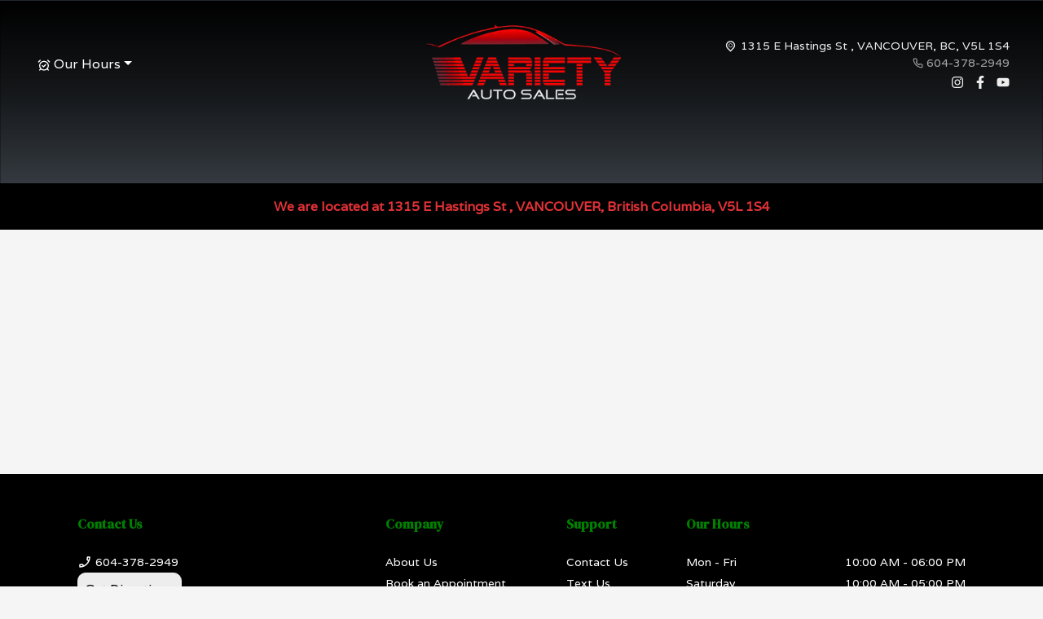

--- FILE ---
content_type: text/css; charset=UTF-8
request_url: https://varietyauto.ca/_next/static/chunks/81b87eef031830d6.css
body_size: 22007
content:
body{cursor:context-menu;background-color:#f5f5f5;margin:0;padding:0;font-family:Varela;overflow-x:hidden;color:#222!important}.bg-page{background:linear-gradient(.01deg,#686868 -1.6%,#22222252 21.49%,#22222259 65.16%,#686868 94.77%)!important}a{color:#ccc;text-decoration:none!important}a:hover{color:#fff}@media screen and (min-width:1200px){.img-res{min-height:399px}}@media screen and (min-width:62rem) and (max-width:1200px){.img-res{object-fit:contain!important;max-height:460px!important}}@media screen and (max-width:47.9375rem){.img-res{object-fit:contain!important;max-height:300px!important}}@media screen and (min-width:1200px){.img-slider_top{max-height:442px!important}}@media screen and (min-width:62rem) and (max-width:1200px){.img-slider_top{max-height:408px!important}}@media screen and (max-width:47.9375rem){.img-slider_top{object-fit:contain!important}}.swiper-pagination-bullet{cursor:pointer!important;background-color:#fff!important;background-position:50%!important;background-repeat:no-repeat!important;width:10px!important;height:10px!important}.swiper-pagination-bullet-active{cursor:pointer!important;background-position:50%!important;background-repeat:no-repeat!important;width:10px!important;height:10px!important}.contact_info_title{color:#2b2b2b;letter-spacing:1px;font-family:sans-serif;font-size:13px;font-weight:600}.contact_info_title2{color:#2b2b2b;font-family:Varela;font-size:20px;font-weight:700}@media screen and (min-width:48rem) and (max-width:61.9375rem){.contact_info_title2{color:#2b2b2b;font-family:Varela;font-size:20px;font-weight:700}}@media screen and (max-width:47.9375rem){.contact_info_title2{color:#2b2b2b;font-family:Varela;font-size:20px;font-weight:700}}.contact_info_title7{color:#2b2b2b;font-family:Varela;font-size:20px;font-weight:700}@media screen and (min-width:48rem) and (max-width:61.9375rem){.contact_info_title7{color:#2b2b2b;font-family:Varela;font-size:20px;font-weight:700}}@media screen and (max-width:47.9375rem){.contact_info_title7{color:#2b2b2b;font-family:Varela;font-size:20px;font-weight:700}}.borderB{border-bottom:1px solid #2b2b2b}@media screen and (max-width:47.9375rem){.borderB{border-bottom:1px solid #7a7a7a}}.contact-e-title{color:#2b2b2b;font-family:Varela;font-size:14px;font-weight:700}@media screen and (min-width:48rem) and (max-width:61.9375rem){.contact-e-title{color:#2b2b2b;font-family:Varela;font-size:16px;font-weight:700}}@media screen and (max-width:47.9375rem){.contact-e-title{color:#2b2b2b;font-family:Varela;font-size:14px;font-weight:700}}.contact-e-title-2{color:#2b2b2b;font-family:Varela;font-size:14px;font-weight:700}@media screen and (min-width:48rem) and (max-width:61.9375rem){.contact-e-title-2{color:#2b2b2b;font-family:Varela;font-size:16px;font-weight:700}}@media screen and (max-width:47.9375rem){.contact-e-title-2{color:#2b2b2b;font-family:Varela;font-size:14px;font-weight:700}}.contact-e-desc{color:#2b2b2b;font-family:Varela;font-size:14px;font-weight:400}@media screen and (min-width:48rem) and (max-width:61.9375rem){.contact-e-desc{color:#2b2b2b;font-family:Varela;font-size:14px;font-weight:400}}@media screen and (max-width:47.9375rem){.contact-e-desc{color:#2b2b2b;font-family:Varela;font-size:14px;font-weight:400}}.contact-e-desc-2{color:#2b2b2b;font-family:Varela;font-size:14px;font-weight:400}@media screen and (min-width:48rem) and (max-width:61.9375rem){.contact-e-desc-2{color:#2b2b2b;font-family:Varela;font-size:14px;font-weight:400}}@media screen and (max-width:47.9375rem){.contact-e-desc-2{color:#2b2b2b;font-family:Varela;font-size:14px;font-weight:400}}.contact-e-phone{color:#2b2b2b;font-family:Varela;font-size:16px;font-weight:700}@media screen and (min-width:48rem) and (max-width:61.9375rem){.contact-e-phone{color:#2b2b2b;font-family:Varela;font-size:12px;font-weight:700}}@media screen and (max-width:47.9375rem){.contact-e-phone{color:#2b2b2b;font-family:Varela;font-size:12px;font-weight:700}}.contact-e-phone-2{color:#2b2b2b;font-family:Varela;font-size:16px;font-weight:700}@media screen and (min-width:48rem) and (max-width:61.9375rem){.contact-e-phone-2{color:#2b2b2b;font-family:Varela;font-size:12px;font-weight:700}}@media screen and (max-width:47.9375rem){.contact-e-phone-2{color:#2b2b2b;font-family:Varela;font-size:12px;font-weight:700}}@media screen and (min-width:1200px){.red_line:before{content:"";border-bottom:10px solid red;border-right:3px solid red;width:0;height:0;position:absolute;top:45px;right:96.5%}}@media screen and (min-width:62rem) and (max-width:1200px){.red_line:before{content:"";border-bottom:10px solid red;border-right:3px solid red;width:0;height:0;position:absolute;top:45px;right:94.5%}}@media screen and (min-width:48rem) and (max-width:61.9375rem){.red_line:before{content:"";border-bottom:10px solid red;border-right:3px solid red;width:0;height:0;position:absolute;top:45px;right:94.5%!important}}@media screen and (max-width:47.9375rem){.red_line:before{content:"";border-bottom:10px solid red;border-right:3px solid red;width:0;height:0;position:absolute;top:45px;right:97.5%!important}}.contact_info{color:#2b2b2b;font-family:Varela;font-size:14px;font-weight:400}@media screen and (min-width:1200px){.eform_desc_div{width:100%}}@media screen and (min-width:62rem) and (max-width:1200px){.eform_desc_div{width:100%}}@media screen and (min-width:48rem) and (max-width:61.9375rem){.eform_desc_div{width:100%}}@media screen and (max-width:47.9375rem){.eform_desc_div{width:100%}}@media screen and (min-width:1200px){.eforms_title{color:#2b2b2b;font-family:Varela;font-size:32px;font-weight:700}}@media screen and (min-width:62rem) and (max-width:1200px){.eforms_title{color:#2b2b2b;font-family:Varela;font-size:32px;font-weight:700}}@media screen and (min-width:48rem) and (max-width:61.9375rem){.eforms_title{color:#2b2b2b;font-family:Varela;font-size:24px;font-weight:700}}@media screen and (max-width:47.9375rem){.eforms_title{color:#2b2b2b;font-family:Varela;font-size:14px;font-weight:700}}.my-page-title{font-family:Varela;font-size:28px;font-weight:700}.eforms_header_img__container{width:100%}@media screen and (max-width:600px){.eforms_header_img__container img{height:180px}}@media screen and (max-width:400px){.eforms_header_img__container img{height:120px}}.calc-desc{font-size:20px;font-weight:700}.fixed_social_medai{background-color:#0d65bf;border-radius:5px;position:fixed;bottom:38px;left:24px;z-index:999999!important}.item_fixed_social{color:#ededed;font-size:20px}.item_fixed_social:hover{color:#ededed}.borderBottom{border-bottom:1px solid #ededed}.close{font-size:20px;color:#ededed!important;font-family:Varela!important;font-weight:700!important}.close:hover{font-size:20px;color:#670404!important;font-family:Varela!important;font-weight:700!important}.gradient-border-bottom{position:relative}.gradient-border-bottom--white:before,.gradient-border-bottom--black:before{position:absolute;bottom:-1rem}.gradient-border-aside{position:relative}.gradient-border-aside--white:before{position:absolute;bottom:-1rem}.gradient-border-aside--black:before{position:absolute;transform:translate(-100%)}.gradient-bg{background:linear-gradient(360deg,#1e212d -3.51%,#ffffff52 25.39%,#ffffff59 63.91%,#1e212d 93.82%)}.specialPadding{padding:40px 0 0!important}.seller-name,.summary-price-used{color:#2b2b2b;font-family:Varela;font-size:16px;font-weight:700}@media screen and (min-width:1200px){.formCalc-style{height:366px!important}}@media screen and (min-width:62rem) and (max-width:1200px){.formCalc-style{height:369px!important}}@media screen and (max-width:47.9375rem){.formCalc-style{height:auto!important}}.form-calcBorder{border-right:1px solid #ccc}@media screen and (max-width:47.9375rem){.form-calcBorder{border:0}}.sticky{z-index:0;background-color:#f9f9f9;border:1px solid #ccc;padding:20px;position:sticky;top:0}.bg-black{background-color:#000}.btn:focus{box-shadow:none!important}.style-tab{border-bottom:1px solid #fff!important;border-left:1px solid #fff!important;border-right:1px solid #fff!important}.tab-service{color:#000;border-bottom:1px solid #fff;font-family:Varela;font-size:16px;font-weight:400}@media screen and (max-width:47.9375rem){.tab-service{border-bottom:none!important}}@media screen and (min-width:48rem) and (max-width:61.9375rem){.tab-service{border-bottom:none!important}}.tab-service{cursor:pointer}.tab-service:hover{color:#fff;background-color:#0e1315;border:1px solid #fff;border-bottom:none;border-top-left-radius:5px;border-top-right-radius:5px;padding:7px!important}.service-text{color:#000;font-family:Varela;font-size:13px;font-weight:400}@media screen and (max-width:47.9375rem){.service-text{color:#000;font-family:Varela;font-size:10px;font-weight:400}}.services_tab_row .style-tab{background-color:#fff}.tab-service{color:#000;background-color:#0000;border:1px solid #fff;border-top-left-radius:5px;border-top-right-radius:5px;padding:7px!important}.serviceClick{color:#000;background-color:#fff;border:1px solid #fff;border-bottom:none;border-top-left-radius:5px;border-top-right-radius:5px;padding:7px!important}.videoH{height:360px}.WhyChooseUsBack{background-color:#0000;background-image:linear-gradient(#000000a6 70% 30%),url(/images/home/back.webp);background-position:50%;background-repeat:no-repeat;background-size:cover;background-attachment:scroll,scroll;background-origin:padding-box,padding-box;background-clip:border-box,border-box}.youtubeClass{width:100%!important;height:100%!important}@media only screen and (max-width:500px){.g-recaptcha{transform-origin:0 0;transform:scale(.77)}}.infinite-scroll-component__outerdiv{width:100%}.scale_hover_sistem{transition:all .2s ease-in-out;transform:scale(1)}.scale_hover_sistem .scale_hover_sistem_car{padding:0 .5rem;max-width:185px!important}.scale_hover_sistem:hover{transition:all .2s ease-in-out;transform:scale(1.05)}.swiper-button-next,.swiper-button-prev{color:#fff!important}.cursor-pointer,input[type=checkbox]{cursor:pointer}.accordion-item button{width:100%}.container{max-width:1280px;margin-left:auto!important;margin-right:auto!important}.background-Primary{background-color:#fff!important}.button-secondary{background-color:#e53237}.blue_button_advance{color:#000!important;background-color:#fff!important;border:1px solid #fff!important;border-radius:5px!important;height:32px!important}.goldbtn{color:#000;cursor:pointer;background-color:#fff;border:none;border-radius:5px;padding:10px 20px}.text-main2,.text-second{color:#e53237}.gap_flex{gap:7px}.text-main{color:#fff}.text-second{color:#e53237}.text-white{color:#fff!important}.text-colorPrimary,.text-black{color:#000!important}.color-gold{color:#e53237!important}.color-gold button{font-size:18px;color:#e53237!important}@keyframes flash{0%{opacity:1}50%{opacity:.2}to{opacity:1}}.flashing{animation:1.5s infinite flash}.fn_tit{font-size:1.7rem}.blog-list-container{background:#000;margin:0 auto;padding:60px 20px}.blog-list-title{text-align:center;color:#fff;margin-bottom:30px;font-size:2.2rem;font-weight:700}.blog-grid{grid-template-columns:repeat(auto-fit,minmax(320px,1fr));gap:25px;display:grid}.dropdown-menu{margin:0!important;padding:0!important}.blog-frame{height:100vh}@media (max-width:768px){.blog-frame{height:100dvh}}.slider{width:200px;position:relative}.slider__track,.slider__range,.slider__left-value,.slider__right-value{position:absolute}.slider__track,.slider__range{border-radius:3px;height:5px}.slider__track{z-index:1;background-color:#ced4da;width:100%}.slider__range{z-index:2;background-color:#00f}.slider__left-value,.slider__right-value{color:#2b2b2b;margin-top:20px;font-size:12px}.slider__left-value{left:6px}.slider__right-value{right:-4px}.thumb{-webkit-appearance:none}.thumb::-webkit-slider-thumb{-webkit-appearance:none}.thumb{pointer-events:none;outline:none;width:200px;height:0;position:absolute}.thumb--left{z-index:3}.thumb--right{z-index:4}.thumb::-webkit-slider-thumb{cursor:pointer;pointer-events:all;background-color:#fff;border:none;border-radius:50%;width:18px;height:18px;margin-top:4px;position:relative;box-shadow:0 0 1px 1px #000}.thumb::-moz-range-thumb{cursor:pointer;pointer-events:all;background-color:#fff;border:none;border-radius:50%;width:18px;height:18px;margin-top:4px;position:relative;box-shadow:0 0 1px 1px #000}p{margin-bottom:0}.header_background_style_1{z-index:98;color:#fff;background-color:#000}.header_background_black{-webkit-backdrop-filter:blur(50px);backdrop-filter:blur(50px);background:#0009;border:1px solid #0000004d}.menu_bg{z-index:98;background:linear-gradient(#000c,#0000);transition:all .5s;position:absolute;top:100%}.menu_bg1{-webkit-backdrop-filter:blur(50px);backdrop-filter:blur(50px);z-index:98;background:#0009;position:fixed;top:0}.menu_bg2{z-index:98;transition:all .5s;position:absolute;top:95%;right:0}.mb-6{margin-bottom:5rem!important}@media screen and (max-width:47.9375rem){.mb-6{margin-bottom:0!important}}@media screen and (min-width:48rem) and (max-width:61.9375rem){.mb-6{margin-bottom:0!important}}.header_a__navlink{white-space:nowrap;color:#fff;font-family:Varela;font-size:16px;font-weight:400}.header_a__navlink:hover{color:#fff;font-family:Varela;font-size:16px;font-weight:400}.header_a__navlink:hover .header_a__navlink_submenu_container{opacity:1;z-index:2147483647;pointer-events:all;color:#ededed;transform:translateY(0);display:block!important}.header_a__navlink:hover .header_a__navlink_submenu_container .header_a__navlink_submenu_content{opacity:1;color:#ededed;height:auto;transform:translateY(0);box-shadow:-2px 6px 10px #696767}.header_a__navlink_submenu_container{z-index:-10;height:auto;position:absolute;top:22px;right:auto;min-width:190px!important;display:none!important}.header_a__navlink_submenu_container .header_a__navlink_submenu_content{opacity:0;color:#ededed;min-width:230px;height:100%;font-weight:500;transition:all .5s ease-in-out;background-color:#0000!important}.header_a__navlink_submenu_container>div:first-child{color:#ededed;background-color:#000;width:100%}.header_a__navlink_submenu{color:#333;background-color:#ededed}.header_a__navlink_submenu:hover{color:#eee;background-color:#333333db!important}@media screen and (min-width:48rem) and (max-width:61.9375rem){.svg_icons_sizing{width:25px;height:25px}}@media screen and (max-width:47.9375rem){.svg_icons_sizing{width:21px;height:21px}}.header_background{background-color:#222;border-radius:50px}.header_a__active{color:#fff;font-family:Varela;font-size:16px;font-weight:400}@media screen and (min-width:991px) and (max-width:1124px){.header_a__active{font-family:Varela;font-size:16px;font-weight:400;color:#fff!important}}@media screen and (min-width:1125px) and (max-width:1300px){.header_a__active{font-family:Varela;font-size:16px;font-weight:400;color:#fff!important}}@media screen and (max-width:47.9375rem){.header_a__active{font-family:Varela;font-size:16px;font-weight:400;color:#fff!important}}.header_a__navlink_mobile{z-index:2;border:none}.header_a__navlink_mobile:hover{font-family:Varela;font-size:16px;font-weight:400;color:#fff!important}@media screen and (min-width:62rem) and (max-width:1200px){.header_div__mobile_container .header_a__navlink_mobile:nth-child(odd){background-color:#ffffff1a}.header_div__mobile_container .header_a__navlink_mobile:nth-child(2n){background-color:#ffffff0d}.header_div__mobile_container .header_a__navlink_mobile p{justify-content:start!important;padding-left:3rem!important}.header_div__mobile_container .header_a__navlink_mobile:hover{font-family:Varela;font-size:14px;font-weight:400;color:#fff!important}}@media screen and (min-width:48rem) and (max-width:61.9375rem){.header_a__navlink_mobile{color:#ededed;letter-spacing:1px;width:100%;font-family:Varela;font-size:14px;font-weight:400}.header_a__navlink_mobile:hover{font-family:Varela;font-size:14px;font-weight:400;color:#fff!important}.header_a__navlink_mobile p{justify-content:start!important}}.text_us_now-style--menu{animation:2s linear infinite opacity-change!important}@media screen and (max-width:47.9375rem){.header_a__navlink_mobile{color:#ededed;letter-spacing:1px;width:100%;font-family:Varela;font-size:14px;font-weight:400}.header_a__navlink_mobile:hover{font-family:Varela;font-size:14px;font-weight:400;color:#fff!important}.header_a__navlink_mobile p{justify-content:start!important}}.header_a__navlink_mobile.active{color:#3f2972!important}.navbar_txt_size{color:#ededed;letter-spacing:1px;font-family:Varela;font-size:15px;font-weight:400}.logo_img_container>img{object-fit:contain;max-width:150px;max-height:70px}@media screen and (min-width:48rem) and (max-width:61.9375rem){.logo_img_container>img{object-fit:contain;max-width:106px!important;max-height:49px!important}}@media screen and (max-width:47.9375rem){.logo_img_container>img{object-fit:contain;max-width:90px!important;max-height:45px!important}.mobile_size_menu_icon>img{max-width:17px;max-height:14px}}.mobile_menu_container_style{z-index:1000000;background-color:#fff;width:23%;height:100vh;position:absolute;top:0;left:0}@media screen and (min-width:48rem) and (max-width:61.9375rem){.mobile_menu_container_style{width:33%}}@media screen and (max-width:47.9375rem){.mobile_menu_container_style{width:70%}}.header_logo_container img{object-fit:contain;max-height:70px}.mobile_menu_container{height:0;display:none;overflow:visible;color:#2d2d2d!important}.mobile_menu_container_open{color:#000;background:linear-gradient(#000,#000000b3);width:100vw;height:fit-content;font-family:inherit;font-size:19px;font-weight:400;transition:height .5s ease-in-out;display:block;position:absolute;top:70%;right:0;color:#3f2972!important;z-index:140!important}@media screen and (max-width:47.9375rem){.mobile_menu_container_open{top:unset;transform:translateY(50%)}}@media screen and (min-width:48rem) and (max-width:61.9375rem){.mobile_menu_container_open{top:unset;transform:translateY(50%)}}.address_text_container{color:#ededed}@media screen and (min-width:1200px){.address_text_container{font-size:18px}}@media screen and (min-width:62rem) and (max-width:1200px){.address_text_container{font-size:14px}}@keyframes opacity-change{0%{opacity:0}50%{opacity:1}to{opacity:0}}.bg-munu-sm{background:#000}.address_header{font-family:Varela;font-size:14px;font-weight:400;color:#ededed!important}@media screen and (min-width:48rem) and (max-width:61.9375rem){.address_header{font-family:Varela;font-size:14px;font-weight:400;color:#ededed!important}}.fs-10{font-size:10px!important}@media screen and (min-width:1200px){.fs-10{font-size:12px!important}}.footer .tab-content{color:#ededed;background-color:#000;padding-top:10px;padding-bottom:10px}.footer-tab .nav-link{font-size:12px;color:#ededed!important;background-color:#000!important}.forms-tab .nav-link{color:#000!important;background-color:#eee!important}.forms-tab .nav-link.active{color:#ededed!important;background-color:#000!important}.forms .tab-content{color:#000;background-color:#fff;padding-top:10px;padding-bottom:10px}.forms .nav-link{font-size:12px}.forms .nav-link.active,.forms .nav-link{border:2px solid #ededed!important}.footer .nav-link.active{border-color:#ececec!important}.footer .nav-link{border-color:#2c2c2c!important}.white-space-nowrap{white-space:nowrap}.logo_fixed_size{width:290px}@media screen and (min-width:62rem) and (max-width:1200px){.logo_fixed_size{width:258px}}@media screen and (min-width:48rem) and (max-width:61.9375rem){.logo_fixed_size{width:245px}}@media screen and (max-width:47.9375rem){.logo_fixed_size{width:208px}}.contact-seperator{border-left:1px solid #3c3c3c}.header-shadow{box-shadow:0 4px 8px #0003}.text_limit_google_review-desc{text-overflow:ellipsis;-webkit-line-clamp:4;line-clamp:4;text-align:justify;-webkit-box-orient:vertical;display:-webkit-box;overflow:hidden}.background_style-googlereview h3{color:#000;font-weight:700}.testimonial-item img{width:75px!important;height:75px!important}.quotation img{width:58px!important;height:50px!important}.headerCard{position:relative}.headerCard .testimonial-item{position:absolute;top:-40px;left:12px}.headerCard .quotation{position:absolute;top:-20px;right:12px}.google-review__container{margin-right:5rem}@media screen and (min-width:62rem) and (max-width:1200px){.google-review__container{margin-right:7rem}}@media screen and (min-width:48rem) and (max-width:61.9375rem){.google-review__container{margin-right:3rem}}@media screen and (max-width:47.9375rem){.google-review__container{margin-right:3rem}}.google-review__active{color:#fff;aspect-ratio:49.5/30.5;background-color:#1f1f20;border-radius:15px;max-width:495px;max-height:305px;padding:2rem 1rem;position:relative;box-shadow:10px 12px 10px #0000004d}@media screen and (max-width:47.9375rem){.google-review__active{padding:1rem}}.google-review__desc{color:#ededed;max-width:70%;font-family:Varela;font-size:12px;font-weight:400;text-overflow:ellipsis!important;-webkit-line-clamp:6!important;-webkit-box-orient:vertical!important;display:-webkit-box!important;overflow:hidden!important}@media screen and (max-width:670px){.google-review__desc{max-width:90%;font-size:12px;text-overflow:ellipsis!important;-webkit-line-clamp:3!important;-webkit-box-orient:vertical!important;display:-webkit-box!important;overflow:hidden!important}}.google-review__desc{text-align:left}.google-review__icon{position:absolute;top:50%;right:0;transform:translate(50%,-50%)}.google_review_card-style{color:#000;background-color:#0000}.rate_blog-google{background-color:#d0dce7}.review_rate-google{color:#d0dce7;backface-visibility:hidden;background-color:#fff;transition:all 1s ease-in-out;transform:scale(1)}.review_rate-google:hover{transition:all 1s ease-in-out;transform:scale(1.05);box-shadow:-11px 4px 53px #ededed;color:#d0dce7!important}.link_to_google_review-style{color:#fff;position:relative;left:-3rem}.link_to_google_review-style:hover{color:#f4f4f4;color:#d0dce7!important}.text_limit_google_review-desc{color:#fff;font-family:Varela;font-size:16px;font-weight:400;text-overflow:ellipsis!important;-webkit-line-clamp:3!important;-webkit-box-orient:vertical!important;display:-webkit-box!important;overflow:hidden!important}.google_fullname{color:#fff;font-family:inherit;font-size:20px;font-weight:700}.background_style-googlereview>div>h3{color:#000;font-family:Varela;font-size:34px;font-weight:600}.background_style-googlereview>div>p{color:#000;font-family:inherit;font-size:21px;font-weight:500}.swiperslide_content{border:.5px solid #fff;border-radius:5px;height:290px}.swiperslide_content-active{background-color:#242424!important}.google_rev_btn{color:#ededed;font-family:Varela;font-size:16px;font-weight:400}.google_rev_btn:hover{color:#fff;font-family:Varela;font-size:16px;font-weight:400}.google_review_quote_icon{color:#fff;position:absolute;top:-7%;right:10%}.footer{background-color:#000}.footer__title{color:#fff;margin-bottom:1.3rem;font-family:DM Serif Display;font-size:16px;font-weight:600;line-height:26px}.footer__title .header_logo_container img{max-width:100%!important}@media screen and (min-width:48rem) and (max-width:61.9375rem){.footer__title .header_logo_container img{max-width:40%!important}}.footer__menu{row-gap:1.7rem}.footer__menu-link{gap:.5rem}.footer__menu-link span,.footer__menu-link p{color:#fff;font-family:Varela;font-size:14px;font-weight:400;line-height:26px;text-overflow:ellipsis!important;-webkit-line-clamp:3!important;-webkit-box-orient:vertical!important;display:-webkit-box!important;overflow:hidden!important}.footer__menu-link span:hover:not(p),.footer__menu-link p:hover:not(p){cursor:pointer;color:#fff}.footer__review-link{cursor:pointer;gap:.8rem}.footer__review-link span{color:#fff;letter-spacing:0;font-family:Varela;font-size:12px;font-weight:400;line-height:18px}.footer__google-icon{box-shadow:#fff;background-color:#ededed;border-radius:100%}.footer__star-container{color:#f9ba2d;font-size:27px}.footer__star-container svg{padding:0 1px}.footer__img-container{gap:1.7rem}.footer__img-container img{max-width:100px}.footer__copyright{background:#000;border-radius:20px 20px 0 0;padding:31px 21px 30px}.footer__copyright p{color:#fff;letter-spacing:0;font-family:Varela;font-size:16px;font-weight:400;line-height:19px}.footer__logos img{width:90px!important}@media screen and (max-width:47.9375rem){.footer__logos img{width:70px!important}}.footer__logos a img{width:180px!important}@media screen and (max-width:47.9375rem){.footer__logos a img{width:140px!important}}.footer_h5__text{color:#ededed}.address-font-style{color:#e53237}.read-more{color:#0c760c}.read-more:hover{color:#ccc}.footer__title{color:green!important}.scoial_media_img__container{transition:all .4s ease-in-out}.scoial_media_img__container:hover{transform:scale(1.1)}.footer_privacy__text{color:#fff;font-family:Varela;font-size:1.25rem;font-weight:500}@media screen and (min-width:62rem) and (max-width:1200px){.footer_privacy__text{color:#fff;font-family:Varela;font-size:1.25rem;font-weight:500}}@media screen and (min-width:48rem) and (max-width:61.9375rem){.footer_privacy__text{color:#fff;font-family:Varela;font-size:1rem;font-weight:500}}@media screen and (max-width:47.9375rem){.footer_privacy__text{color:#fff;font-family:Varela;font-size:1rem;font-weight:500}}.button_border{text-align:center;text-transform:uppercase;color:#024a9b;z-index:1;background-color:#0000;border:2px solid #024a9b;padding:.9em .5em;font-family:inherit;font-size:16px;transition:all .3s;position:relative;overflow:hidden}.button_border:before{content:"";z-index:-1;background:#024a9b;width:0;height:300%;transition:all .5s;display:block;position:absolute;top:50%;left:50%;transform:translate(-50%,-50%)rotate(45deg)}.button_border:hover:before{width:105%}.button_border:hover{color:#ededed}@media screen and (min-width:1200px){.blue_button{color:#ededed;font-size:14px;font-weight:400;font-family:Varela!important}}@media screen and (min-width:62rem) and (max-width:1200px){.blue_button{color:#ededed;font-size:14px;font-weight:400;font-family:Varela!important}}@media screen and (min-width:48rem) and (max-width:61.9375rem){.blue_button{color:#ededed;font-size:13px;font-weight:400;font-family:Varela!important}}@media screen and (max-width:47.9375rem){.blue_button{color:#ededed;width:95px;height:30px;font-size:12px;font-weight:400;font-family:Varela!important}}.blue_button{z-index:0;color:#fff;width:150px;height:37px;transition:all .1s ease-in-out;position:relative;overflow:hidden;background-color:#fff!important;border-radius:3px!important}.blue_button:hover{border:1px solid #000;color:#fff!important;background-color:#000!important}@media screen and (min-width:48rem) and (max-width:61.9375rem){.blue_button{color:#ededed;font-size:13px;font-weight:400;font-family:Varela!important}}@media screen and (max-width:47.9375rem){.blue_button{color:#ededed;font-size:13px;font-weight:400;font-family:Varela!important}}@media screen and (min-width:1200px){.red_button{color:#ededed;font-size:14px;font-weight:400;font-family:Varela!important}}@media screen and (min-width:62rem) and (max-width:1200px){.red_button{color:#ededed;font-size:14px;font-weight:400;font-family:Varela!important}}.red_button{z-index:0;color:#fff;width:150px;height:37px;transition:all .5s ease-in-out;position:relative;overflow:hidden;background-color:#fff!important;border-radius:7px!important}.red_button:hover{color:#ededed}@media screen and (min-width:48rem) and (max-width:61.9375rem){.red_button{color:#ededed;font-size:13px;font-weight:400;font-family:Varela!important}}@media screen and (max-width:47.9375rem){.red_button{color:#ededed;font-size:13px;font-weight:400;font-family:Varela!important}}@media screen and (min-width:62rem) and (max-width:1200px){.blue_button-compare{color:#ededed;font-size:1px;font-weight:400;font-family:Varela!important}}.blue_button-compare{z-index:0;color:#fff;background-color:#000;height:37px;transition:all .5s ease-in-out;position:relative;overflow:hidden;border-radius:5px!important}.blue_button-compare:hover{color:#000;background-color:#ededed;border:1px solid #000}@media screen and (max-width:47.9375rem){.blue_button-compare{font-size:14px}}@media screen and (min-width:62rem) and (max-width:1200px){.blue_button_4{color:#ededed;font-size:13px;font-weight:400;font-family:Varela!important}}.blue_button_4{z-index:0;color:#fff;background-color:#fff;height:37px;transition:all .5s ease-in-out;position:relative;overflow:hidden;border-radius:5px!important}.blue_button_4:hover{color:#ededed}@media screen and (max-width:47.9375rem){.blue_button_4{font-size:14px}}.blue_button_3,.blue_button_3_gree,.button_green,.button_gold{z-index:0;color:#000;background-color:#fff;height:37px;font-size:14px;position:relative;overflow:hidden;border-radius:5px!important}.blue_button_3:hover,.blue_button_3_gree:hover,.button_green:hover,.button_gold:hover{color:#fff!important;background-color:#141414!important;border:1px solid #fff!important}@media screen and (max-width:47.9375rem){.blue_button_3,.blue_button_3_gree,.button_green,.button_gold{font-size:12px!important}}.blue_button_3--outline{color:#000;background-color:#ececec!important;border:1px solid #000!important}.blue_button_3--outline:hover{color:#fff;background-color:#000;border:1px solid #fff}.button_gold{color:#000;background-color:#e53237!important;border:none!important}.button_green{color:#fff;background-color:green!important}.blue_button_deatils_3{z-index:0;color:#fff;background-color:#fff;border:2px solid #fff;height:37px;position:relative;overflow:hidden;border-radius:5px!important}.blue_button_deatils_3:hover{color:#ededed}@media screen and (min-width:1200px){.blue_button_deatils_3{font-size:14px}}@media screen and (min-width:62rem) and (max-width:1200px){.blue_button_deatils_3{font-size:13px}}@media screen and (max-width:47.9375rem){.blue_button_deatils_3{font-size:12px!important}}.blue_button_5{z-index:0;color:#fff;background-color:#fff;border:1px solid #ededed;height:37px;position:relative;overflow:hidden;border-radius:5px!important}.blue_button_5:hover{color:#ededed}@media screen and (max-width:47.9375rem){.blue_button_5{font-size:14px}}.blue_button_1{z-index:0;color:#e53237;white-space:nowrap;background:0 0;border:1px solid #ededed;font-size:20px;font-weight:700;position:relative;overflow:hidden;border-radius:5px!important}@media screen and (max-width:47.9375rem){.blue_button_1{font-size:16px}}@media screen and (min-width:48rem) and (max-width:61.9375rem){.blue_button_1{font-size:16px}}.blue_button_1:hover{color:#e53237}.blue_button_2{color:#fff;z-index:0;background:0 0;border:1px solid #fff;font-size:14px;position:relative;overflow:hidden;border-radius:5px!important}.blue_button_2:hover{color:#ededed;background-color:#fff}.youtube_video_size{height:500px}@media screen and (min-width:48rem) and (max-width:61.9375rem){.youtube_video_size{height:328px}}@media screen and (max-width:47.9375rem){.youtube_video_size{height:300px}}.bg-dark-blue{background-color:#fff!important}.cardMoto_button_2{background:#111;color:#000!important;border:1px solid #ededed!important;border-radius:5px!important;align-items:center!important;height:30px!important;display:flex!important}.cardMoto_button_2:hover{color:#ededed!important}@media screen and (min-width:1200px){.cardMoto_button_2{color:#292929;font-family:Varela;font-size:14px;font-weight:400}}@media screen and (min-width:62rem) and (max-width:1200px){.cardMoto_button_2{color:#1f1f1f;font-family:Varela;font-size:13px;font-weight:400}}@media screen and (min-width:48rem) and (max-width:61.9375rem){.cardMoto_button_2{color:#242424;font-family:Varela;font-size:12px;font-weight:400}}@media screen and (max-width:47.9375rem){.cardMoto_button_2{color:#252525;font-family:Varela;font-size:11px;font-weight:400}}.blue_button_reset{color:#000!important;background-color:#0000!important;border:1px solid #000!important;border-radius:5px!important;height:38px!important}.blue_button-4,.blue_button-4:hover{color:#000;font-family:Varela;font-size:14px;font-weight:700}.dzrkCS,.iSHIRI,.bCJyQM,.ezefRO,.dBqhJy,.ljXqqH,.ealFLD,.khhcxS,.cWGzdz,.bnSxmw,.hJSHRd,.cWGzdz,.ippTYr{-webkit-backdrop-filter:blur(50px)!important;backdrop-filter:blur(50px)!important;background:#0009!important;border:1px solid #0000004d!important;bottom:1rem!important;right:.5rem!important}.dzrkCS:before,.iSHIRI:before,.bCJyQM:before,.ezefRO:before,.dBqhJy:before,.ljXqqH:before,.ealFLD:before,.khhcxS:before,.cWGzdz:before,.bnSxmw:before,.hJSHRd:before,.cWGzdz:before,.ippTYr:before{background-color:#fff!important}.fvRvGg,.fsXcGV,.iAVwyy{z-index:99999!important}.inventory_div__car_iamge_conatiner{position:relative;padding-bottom:20px!important;padding-left:20px!important}.inventory_div__car_iamge_conatiner>img{z-index:2;object-fit:cover;max-width:465px;max-height:228px}.inventory_soldImage-style{max-width:50%;height:auto;position:absolute;top:0;left:0}.inventory_p__car_special{color:#fff;font-family:Varela;font-size:20px;font-weight:500}.inventory_p__sellprice_line{text-decoration:line-through;color:red!important;font-size:smaller!important}.inventory_a__title{color:green;font-family:Varela;font-size:25px;font-weight:800;text-overflow:ellipsis!important;-webkit-line-clamp:1!important;-webkit-box-orient:vertical!important;display:-webkit-box!important;overflow:hidden!important}.inventory_a__title:hover{color:#fff;font-family:Varela;font-size:25px;font-weight:800}.inventory_a__title_2{color:#fff;height:75px;font-family:Varela;font-size:16px;font-weight:700}@media screen and (min-width:62rem) and (max-width:1200px){.inventory_a__title_2{height:95px}}.inventory_a__title_2:hover{color:#fff;font-family:Varela;font-size:16px;font-weight:700}.titleposition{position:absolute;bottom:0}.inventory_div__cell_container:nth-child(odd){background-color:#111}@media screen and (min-width:1200px){.inventory_p__price{color:#fff;font-family:Varela;font-size:21px;font-weight:700}.inventory_p__price_2{color:#fff;font-family:Varela;font-size:25px;font-weight:500}.p__odometer{color:#464646;font-family:Varela;font-size:1rem;font-weight:500}.inventory_div__cell>p:first-child{color:#fff!important;font-family:Varela!important;font-size:12px!important;font-weight:400!important}.inventory_div__cell>p:nth-child(2){color:#fff!important;font-family:Varela!important;font-size:12px!important;font-weight:700!important}.inventory_p__car_special{color:#fff;font-family:Varela;font-size:20px;font-weight:500}}@media screen and (min-width:62rem) and (max-width:1200px){.inventory_p__price{color:#fff;font-family:Varela;font-size:19px;font-weight:700}.inventory_p__price_2{color:#fff;font-family:Varela;font-size:25px;font-weight:100}.p__odometer{color:#464646;font-family:Varela;font-size:.875rem;font-weight:500}.inventory_div__cell>p:first-child{color:#fff;font-family:Varela;font-size:12px;font-weight:700}.inventory_div__cell>p:nth-child(2){color:#fff;font-family:Varela;font-size:12px;font-weight:400}.inventory_p__car_special{color:#fff;font-family:Varela;font-size:20px;font-weight:500}}@media screen and (min-width:48rem) and (max-width:61.9375rem){.inventory_p__price{color:#fff;font-family:Varela;font-size:.875rem;font-weight:700}.inventory_p__price_2{color:#fff;font-family:Varela;font-size:20px;font-weight:100}.p__odometer{color:#464646;font-family:Varela;font-size:.875rem;font-weight:500}.inventory_div__cell>p:first-child{color:#fff;font-family:Varela;font-size:12px;font-weight:700}.inventory_div__cell>p:nth-child(2){color:#fff;font-family:Varela;font-size:12px;font-weight:400}.inventory_p__car_special{color:#fff;font-family:Varela;font-size:20px;font-weight:500}}@media screen and (max-width:47.9375rem){.inventory_p__price{color:#fff;font-family:Varela;font-size:12px;font-weight:700}.inventory_p__price_2{color:#fff;font-family:Varela;font-size:18px;font-weight:100}.p__odometer{color:#464646;font-family:Varela;font-size:12px;font-weight:500}.inventory_div__cell>p:first-child{color:#fff;font-family:Varela;font-size:12px;font-weight:700}.inventory_div__cell>p:nth-child(2){color:#fff;font-family:Varela;font-size:12px;font-weight:400}.inventory_p__car_special{color:#fff;font-family:Varela;font-size:20px;font-weight:500}}.camera-iconBox{color:#fff;font-family:Varela;font-size:14px;font-weight:400}.camera-iconBox .camera-iconBox__size-icon{font-size:20px}@media screen and (min-width:48rem) and (max-width:61.9375rem){.camera-iconBox{color:#fff;font-family:Varela;font-size:12px;font-weight:400;font-size:12px!important}}.inventory_img{object-fit:cover;height:250px}@media screen and (min-width:1200px){.modal_title{color:#fff;font-family:Varela;font-size:28px;font-weight:400}}@media screen and (min-width:62rem) and (max-width:1200px){.modal_title{color:#fff;font-family:Varela;font-size:28px;font-weight:400}}@media screen and (min-width:48rem) and (max-width:61.9375rem){.modal_title{color:#fff;font-family:Varela;font-size:24px;font-weight:400}}@media screen and (max-width:47.9375rem){.modal_title{color:#fff;font-family:Varela;font-size:20px;font-weight:400}}.special_cars_detail_span__style{background:#0009;min-height:36px;position:absolute;bottom:0}.inventory_detail_text{color:#eee;font-family:Varela;font-size:.875rem;font-weight:400}.view_stack,.view_grid{cursor:pointer}.bg-photo{color:#fff;background-color:#fff}.carItem_fixed_size_img{aspect-ratio:14/11!important}@media screen and (min-width:62rem) and (max-width:1200px){.carItem_fixed_size_img{aspect-ratio:14/12!important}}@media screen and (min-width:48rem) and (max-width:61.9375rem){.carItem_fixed_size_img{aspect-ratio:14/11!important}}@media screen and (max-width:47.9375rem){.carItem_fixed_size_img{aspect-ratio:14/17!important}}.carTitle{color:#fff;font-family:Varela;font-size:21px;font-weight:600}@media screen and (min-width:62rem) and (max-width:1200px){.carTitle{color:#fff;font-family:Varela;font-size:18px;font-weight:600}}@media only screen and (min-width:2045px) and (max-width:2560px){.carTitle{color:#fff;font-family:Varela;font-size:38px;font-weight:600}}@media only screen and (min-width:1800px) and (max-width:2045px){.carTitle{color:#fff;font-family:Varela;font-size:33px;font-weight:600}}@media screen and (min-width:48rem) and (max-width:61.9375rem){.carTitle{color:#fff;font-family:Varela;font-size:20px;font-weight:600}}@media only screen and (min-width:425px) and (max-width:768px){.carTitle{color:#fff;font-family:Varela;font-size:18px;font-weight:600}}@media only screen and (min-width:375px) and (max-width:425px){.carTitle{color:#fff;font-family:Varela;font-size:16px;font-weight:600}}@media only screen and (min-width:320px) and (max-width:375px){.carTitle{color:#fff;font-family:Varela;font-size:12px;font-weight:600}}.Compare-text{color:#fff;font-family:Varela;font-size:12px;font-weight:400}@media screen and (min-width:62rem) and (max-width:1200px){.Compare-text{color:#fff;font-family:Varela;font-size:11px;font-weight:400}}@media screen and (min-width:48rem) and (max-width:61.9375rem){.Compare-text{color:#fff;font-family:Varela;font-size:10px;font-weight:400}}@media screen and (max-width:47.9375rem){.Compare-text{color:#fff;font-family:Varela;font-size:10px;font-weight:400}}.cartItems-border_body{border-color:#ffffff34;border-bottom-style:solid;border-bottom-width:1px;border-left-style:solid;border-left-width:1px;border-right-style:solid;border-right-width:1px}.cartItems-border_header{border-color:#ffffff34;border-top-style:solid;border-top-width:1px;border-left-style:solid;border-left-width:1px;border-right-style:solid;border-right-width:1px}.cartItems-border_header__red__eform{position:relative}.cartItems-border_header__red__eform:before{content:"";-webkit-mask-composite:xor;background:linear-gradient(60deg,#c7081b 26%,#0000 100%);border-top-left-radius:8px;border-top-right-radius:8px;padding:2px;position:absolute;inset:0;-webkit-mask-image:linear-gradient(#fff 0 0),linear-gradient(#fff 0 0);-webkit-mask-position:0 0,0 0;-webkit-mask-size:auto,auto;-webkit-mask-repeat:repeat,repeat;-webkit-mask-clip:content-box,border-box;-webkit-mask-origin:content-box,border-box;-webkit-mask-composite:xor;mask-composite:exclude;-webkit-mask-source-type:auto,auto;mask-mode:match-source,match-source}.inverseRadius{background-color:#fff;border-radius:100%;width:20px;height:20px;position:absolute}.top{top:-10px}.bottom{bottom:-10px}.left{left:-10px}.right{right:-10px}.style_border_top{border-style:solid;border-width:3px;border-image:linear-gradient(red,#0000) 1 100%}.border_top{border:63px solid;border-width:3px;border-image-slice:5;padding-top:0;padding-left:197px}.border-gradient-green_top{border-image-source:linear-gradient(90deg,#fff0 -3.21%,#fff 100%)}.only-top{border-bottom:0;border-left:0;border-right:0}.style_border_bottom{border-style:solid;border-width:3px;border-image:linear-gradient(red,#0000) 1 100%}.border_bottom{border:63px solid;border-width:3px;border-image-slice:5;padding-top:0;padding-left:197px}.border-gradient-green_bottom{border-image-source:linear-gradient(90deg,#fff 19.99%,#fff0 90.32%)}.only-bottom{border-bottom:0;border-left:0;border-right:0}.style_bg{width:100%;margin-top:-96px;position:relative;background-position:top!important;background-repeat:repeat-x!important}.style_bg--form{padding-top:5rem;position:relative;top:-85px}.style_bg--inventory{margin-top:-70px}.border-at-top{border-top:1px solid #989898!important}.finaceForm-size{color:#fff;font-family:inherit;font-size:12px;font-weight:400}.finaceForm-size_list{color:#fff;font-family:inherit;font-size:14px;font-weight:500}.trim-size{color:#fff;font-family:inherit;font-size:18px;font-weight:500;-webkit-line-clamp:1!important;-webkit-box-orient:vertical!important;display:-webkit-box!important;overflow:hidden!important}.cargurus_logo_sizing img{aspect-ratio:17/4!important;height:25px!important}@media screen and (min-width:62rem) and (max-width:1200px){.cargurus_logo_sizing img{height:20px!important}}@media screen and (min-width:48rem) and (max-width:61.9375rem){.cargurus_logo_sizing img{height:15px!important}}@media screen and (max-width:47.9375rem){.cargurus_logo_sizing img{height:15px!important}}.position-headerName{position:absolute;bottom:50%;z-index:3!important}@media screen and (max-width:47.9375rem){.position-headerName{position:absolute;bottom:29%}}.carItem_fixed_size_img--cart-view{aspect-ratio:5/3.75;object-fit:contain;object-position:center}.outer_circle{stroke-width:3px;stroke-dasharray:410;stroke-dashoffset:0;stroke-linecap:square;transition:all .4s ease-out}.glightbox_video:hover .outer_circle{stroke-dashoffset:410px;transition:stroke .7s ease-out .4s,stroke-dashoffset .4s ease-out}.glightbox_video:hover .inner-circle{fill:#fff;transition:fill .4s ease-out .3s}.glightbox_video:hover .play{fill:#ffffff52;transition:fill .4s ease-out .3s}.play-video{z-index:99;opacity:.5;position:absolute;top:50%;left:50%;transform:translate(-50%,-50%)}.cardMoto_button{background-color:#fff}.cardMoto_button--slim{font-size:13px}@media screen and (min-width:48rem) and (max-width:61.9375rem){.cardMoto_button--slim{font-size:12px}}@media screen and (max-width:47.9375rem){.cardMoto_button--slim{font-size:12px}}.cardMoto_button{border:1px solid #fff;color:#000!important;text-overflow:ellipsis!important;-webkit-line-clamp:1!important;border-radius:3px!important;-webkit-box-orient:vertical!important;align-items:center!important;display:-webkit-box!important;overflow:hidden!important}.cardMoto_button:hover{color:#222!important;background-color:#fff!important;border-radius:3px!important}.cardMoto_button{color:#fff;font-family:Varela;font-size:13px;font-weight:400}@media screen and (min-width:62rem) and (max-width:1200px){.cardMoto_button{font-size:13px}}@media screen and (min-width:48rem) and (max-width:61.9375rem){.cardMoto_button{font-size:12px}}@media screen and (max-width:47.9375rem){.cardMoto_button{font-size:12px}}.inv-car-ul-details{padding:0;list-style:none}.inv-car-ul-details li{color:#fff;padding:5px;font-size:16px}.inv-car-ul-details li span{float:right;color:#fff;font-weight:700;text-overflow:ellipsis!important;-webkit-line-clamp:1!important;-webkit-box-orient:vertical!important;display:-webkit-box!important;overflow:hidden!important}.inv-car-ul-details_modal{padding:0;list-style:none}.inv-car-ul-details_modal li{color:#fff;padding:5px;font-size:14px}.inv-car-ul-details_modal li span{float:right;color:#fff;font-weight:700}.carItem-dealership-info{text-overflow:ellipsis!important;-webkit-line-clamp:1!important;-webkit-box-orient:vertical!important;display:-webkit-box!important;overflow:hidden!important}.youtube_video_size{aspect-ratio:16/9}.ribbon-wrapper{z-index:4;width:155px;height:188px;position:absolute;top:-3px;left:-3px;overflow:hidden}.ribbon-wrapper .ribbon{color:#fff;text-align:center;background-color:#e07a00;width:200px;padding:5px 0;font:700 16px Varela;position:relative;top:35px;left:-40px;-webkit-transform:rotate(-45deg);-moz-transform:rotate(-45deg);-ms-transform:rotate(-45deg);-o-transform:rotate(-45deg)}.ribbon-wrapper .ribbon-sold{background-color:#d50000}.ribbon-wrapper .ribbon-special-price{color:#fff;background-color:green;border:1px solid #fff}.ribbon-wrapper .ribbon-pending,.ribbon-wrapper .ribbon-comingsoon{color:red;background-color:#fff;border:1px solid red}.inventory_div__car_conatiner{background-color:#222;border-bottom:1px solid #ededed;border-radius:15px}.paginationBttns{justify-content:center;list-style-type:none;display:flex;list-style:none!important}.paginationBttns .next{color:#fff;font-size:10px;padding:8px!important}.paginationBttns .previousBttn{color:#fff;font-size:10px;list-style-type:none}.paginationBttns .paginationActive{background-color:#e53237;color:#fff!important}.paginationBttns .paginationActive :before{content:""}.paginationBttns>li{background-color:#fff;align-self:center;margin-right:5px;padding:5px 8px 5px 10px;font-size:13px;font-weight:900;list-style-type:none;color:#fff!important}.paginationBttns>li:before{display:none;width:0!important}.paginationBttns>li:hover{background-color:#bdc3c7}.paginationBttns>li a{color:#717374}.caritem_container{background:#222;border-radius:15px;overflow:hidden;box-shadow:4px 4px 4px #00000040}.carfax-logo-button{transition:transform .3s ease-in-out;box-shadow:0 4px 6px #0003}.carfax-logo-button:hover{transform:scale(1.005);box-shadow:0 4px 6px #0000004d}.blue_button_3_gree{color:#fff;background-color:#20aa24}.blue_button_3_sell_us{z-index:0;color:#fff;background-color:#000;border:2px solid #000;height:37px;font-size:14px;font-weight:850;transition:all .4s;position:relative;overflow:hidden;border:1px solid #000!important;border-radius:5px!important}.blue_button_3_sell_us:hover{color:#000!important;background-color:#fff!important;border:1px solid #fff!important}@media screen and (max-width:47.9375rem){.blue_button_3_sell_us{font-size:12px!important}}.blue_button_3_sell_us--outline{color:#000;background-color:#ececec!important;border:1px solid #000!important}.blue_button_3_sell_us--outline:hover{color:#fff!important;background-color:#000!important;border:1px solid #fff!important}.fixed-search{z-index:99999999;background-color:#fff;border:2px solid #fff;border-radius:50%;width:50px;height:50px;position:fixed;bottom:150px;right:24px}.text-gary{color:#eee}@media screen and (min-width:62rem) and (max-width:1200px){.separator{border-right:2px solid #fff}}@media screen and (min-width:1200px){.separator{border-right:2px solid #fff}}.caritem2 p{color:#fff!important}.text-danger{color:#dc3545!important}.inventory_sort_div__container{color:#fff;min-height:5.125rem;font-family:Varela;font-size:1rem;font-weight:400}.inventory_sort-title{color:#fff}.inventory_sort_button__container{border:none;border-right:.5px solid #222;border-radius:0;font-family:Varela;font-size:12px;font-weight:400;color:#222!important}.inventory_sort_button__container:last-child{border-right:0}.ASC{border-top:3px solid #fff}.DESC{border-bottom:3px solid #fff}.sort_item_style{color:#fff;font-family:Varela;font-size:16px;font-weight:400}.ui_compare{border-right:1px solid #2b2b2b}.ui_compare:last-child{border-right:0 solid #2b2b2b}.ui_compare h5{min-height:4.5rem!important}.table_style{border:1px solid #262425}.table_style p{color:#ededed}.table_style_header{border:1px solid #262425}.style_header{color:#ededed;background-color:#262425;justify-content:center;align-items:center;font-size:12px;display:flex}.table_style_title{border-right:1px solid #fff}.tab_title{color:#000;font-weight:400}@media screen and (min-width:48rem) and (max-width:61.9375rem){.tab_title{overflow-x:scroll}}@media screen and (min-width:62rem) and (max-width:1200px){.tab_title{overflow-x:scroll}}@media screen and (max-width:47.9375rem){.tab_title{overflow-x:scroll}}.nav-tabs .nav-item.show .nav-link,.nav-tabs .nav-link.active{opacity:.8;color:#ededed;background-color:#222;font-size:12px;border:0!important;border-bottom:1px solid #fff!important;padding-bottom:5px!important;font-weight:600!important}.nav-tabs{background-color:#222;border-bottom:1px solid #222!important}.nav-tabs .nav-link{color:#ededed80;opacity:.8;background-color:#222;font-size:14px;border:0!important}.tabel_scroll{overflow-x:scroll}.tabel_scroll::-webkit-scrollbar{width:10px;height:10px}.tabel_scroll::-webkit-scrollbar-track{box-shadow:inset 0 0 5px gray}.tabel_scroll::-webkit-scrollbar-thumb{background:#333;border-radius:10px}.tabel_scroll::-webkit-scrollbar-thumb:hover{background:#333}@media screen and (min-width:1200px){.with_image_compare{width:75%}}@media screen and (min-width:62rem) and (max-width:1200px){.with_image_compare{width:75%}}@media screen and (min-width:48rem) and (max-width:61.9375rem){.with_image_compare{width:75%}}@media screen and (min-width:62rem) and (max-width:1200px){.with_image_compare{width:75%}}@media screen and (max-width:47.9375rem){.mobile_title_responsive{font-size:19px}}.vehicle_options_toggle_span__style_compare{color:#fff;font-family:inherit;font-size:14px;font-weight:500}@media screen and (max-width:47.9375rem){.vehicle_options_toggle_span__style_compare{color:#fff;font-family:inherit;font-size:11px;font-weight:500}}.make_style{color:#ededed;font-family:inherit;font-size:16px;font-weight:400}@media screen and (max-width:47.9375rem){.make_style{color:#ededed;font-family:inherit;font-size:17px;font-weight:500}}.price_style_compare{color:#ededed;font-family:inherit;font-size:24px;font-weight:700}.odometer_style_compare{color:#ededed;font-family:inherit;font-size:14px;font-weight:400}.tax_style{color:#ededed;font-family:inherit;font-size:13px;font-weight:400}.special_details_style{background:#262425;border-bottom:3px solid #333}.row-head{color:#ededed;background-color:#333;padding:10px}@media screen and (max-width:47.9375rem){.row-head{color:#ededed;font-family:inherit;font-size:12px;font-weight:400}}.CompareList-size{color:#2b2b2b;font-family:inherit;font-size:14px;font-weight:400}@media screen and (max-width:47.9375rem){.CompareList-size{color:#2b2b2b;font-family:inherit;font-size:12px;font-weight:400}}.CompareList-title{color:#2b2b2b;font-family:inherit;font-size:28px;font-weight:400}@media screen and (max-width:47.9375rem){.CompareList-title{color:#2b2b2b;font-family:inherit;font-size:18px;font-weight:400}}.row-data{padding:5px}@media screen and (max-width:47.9375rem){.row-data{color:#ededed;font-family:inherit;font-size:10px;font-weight:400}}.nav-link{padding:0!important}.borderRadius{border-radius:10px 10px 0 0}.borderRadiusMobile{border-radius:0 0 10px 10px}.service_input-color::-webkit-input-placeholder{color:#b0c6d9}.service_input-color{box-shadow:-2px 3px 18px 4px #00000029;color:#000!important}.inventory_button__filter_box{z-index:0;box-shadow:none;background-color:#000;border:none;border-radius:5px;outline:none;position:relative}.inventory_button__filter_box:hover:before{opacity:1;background-color:#f9e215;width:100%;height:100%;transition:all .4s ease-in-out;transform:translate(-50%)translateY(-50%)}.inventory_button__filter_box:before{content:"";z-index:-1;opacity:0;background-color:#f9e215;border-radius:5px;width:115%;height:115%;transition:all .4s ease-in-out;display:block;position:absolute;top:50%;left:50%;transform:translate(-50%)translateY(-50%)}.inventory_button__filter_box{color:#f9e215;font-family:Varela;font-size:1rem;font-weight:500}.inventory_button__filter_box:hover{color:#000!important}.inventory_div__color{clip-path:polygon(25% 0%,75% 0%,100% 50%,75% 100%,25% 100%,0% 50%);background-color:#000;width:33px;height:29px;transition:all .3s}.inventory_div__color:hover{transform:scale(1.1)}.show_model_design{text-transform:uppercase}.title_for_advance{color:#000;font-family:Varela;font-size:24px;font-weight:700}.eforms_div__container{color:#2b2b2b;background-color:#ededed;border:none;border-radius:10px}.eforms_input_container,.eforms_input_container:focus{color:#2b2b2b;background-color:#ffffff4d;border:1px solid #ccc;font-family:Varela;font-size:12px;font-weight:400;border-radius:8px!important;height:33px!important}.eforms_input_container::placeholder,.eforms_input_container:focus::placeholder{color:#2b2b2b;font-family:Varela;font-size:12px;font-weight:400}.eforms_input_container:disabled,.eforms_input_container:focus:disabled{color:#fff!important;background-color:#64646480!important}.eforms_input_container_search{color:#2b2b2b;border:1px solid #ccc;font-family:Varela;font-size:12px;font-weight:400;background-color:#0000!important;border-radius:5px!important;height:38px!important}.eforms_input_container_search::placeholder{color:#2b2b2b;font-family:Varela;font-size:12px;font-weight:400}.eforms_input_container_search:disabled{color:#fff!important;background-color:#64646480!important}.label_style{white-space:nowrap;color:#2b2b2b;margin:0;font-family:Varela;font-size:14px;font-weight:400;padding:5px 0!important}@media screen and (max-width:47.9375rem){.label_style{color:#2b2b2b;font-family:Varela;font-size:13px;font-weight:400}}@media screen and (min-width:48rem) and (max-width:61.9375rem){.label_style{color:#2b2b2b;font-family:Varela;font-size:16px;font-weight:400}}.label_style_details{color:#2b2b2b;margin:0;font-family:Varela;font-size:12px;font-weight:700;padding:5px 0!important}@media screen and (max-width:47.9375rem){.label_style_details{color:#2b2b2b;font-family:Varela;font-size:12px;font-weight:700}}@media screen and (min-width:48rem) and (max-width:61.9375rem){.label_style_details{color:#2b2b2b;font-family:Varela;font-size:12px;font-weight:700}}.eforms_input_container_footer{color:#ededed;background-color:#e3e3e3;border:none;border-bottom:2px solid #0d65bf;font-family:Varela;font-size:.875rem;font-weight:400;border-radius:0!important;height:33px!important}.eforms_input_container_footer::placeholder{opacity:.5;color:#ededed;font-family:Varela;font-size:.875rem;font-weight:400}.eforms_input_container_footer:disabled{color:#ededed!important;background-color:#0d65bf80!important}.eforms_textarea_container,.eforms_textarea_container:focus{color:#2b2b2b;background-color:#ffffff4d;border:1px solid #ccc;border-radius:5px!important}.eforms_textarea_container_footer{color:#ededed;background-color:#e3e3e3;border:none;border-bottom:2px solid #0d65bf;font-family:Varela;font-size:.875rem;font-weight:400;border-radius:0!important}.eforms_textarea_container_footer::placeholder{opacity:.5;color:#ededed;font-family:Varela;font-size:.875rem;font-weight:400}.eforms_textarea_container_footer:disabled{color:#ededed!important;background-color:#0d65bf80!important}.eforms_input_select_container_inventory,.eforms_input_select_container_inventory:focus{color:#f1f1f1;border:1px solid #ccc;height:33px;font-family:Varela;font-size:1.125rem;font-weight:400;border-radius:20px!important}.eforms_input_select_container_inventory::placeholder,.eforms_input_select_container_inventory:focus::placeholder{opacity:.5;color:#f1f1f1;font-family:Varela;font-size:1.125rem;font-weight:400}.eforms_input_select_container_inventory:disabled,.eforms_input_select_container_inventory:focus:disabled{color:#fff!important;background-color:#64646480!important}.advance-form-style{color:#ededed;font-family:Varela;font-size:14px;font-weight:400}.eforms_input_select_container,.eforms_input_select_container:focus{color:#868d9d;height:38px;font-family:Varela;font-size:1.125rem;font-weight:400;border-radius:20px!important}.eforms_input_select_container::placeholder,.eforms_input_select_container:focus::placeholder{opacity:.5;color:#868d9d;font-family:Varela;font-size:1.125rem;font-weight:400}.eforms_input_select_container:disabled,.eforms_input_select_container:focus:disabled{color:#fff!important;background-color:#64646480!important}@media screen and (min-width:62rem) and (max-width:1200px){.eform_h4__form_header{color:#ededed;font-family:Roboto;font-size:1.875rem;font-weight:400}}@media screen and (min-width:48rem) and (max-width:61.9375rem){.eform_h4__form_header{color:#ededed;font-family:Roboto;font-size:1.775rem;font-weight:400}}@media screen and (max-width:47.9375rem){.eform_h4__form_header{color:#ededed;font-family:Roboto;font-size:1.775rem;font-weight:400}}.eform_main_header-style{white-space:nowrap;width:100%;position:relative!important}.eform_main_header-style:after{content:" ";background-color:#f4f4f4;width:100%;height:2px;margin:0 10px}.eforms_modal__container{-webkit-backdrop-filter:blur(2px);backdrop-filter:blur(2px);z-index:1fff;background-color:#0006;justify-content:center;align-items:center;display:flex;position:fixed;inset:0}.modal_close_button__style{box-shadow:none;color:#000;background-color:#0000;border:none}.eforms_modal_button__style{z-index:0;box-shadow:none;background-color:#f9e215;border:none;border-radius:5px;outline:none;position:relative}.eforms_modal_button__style:hover:before{opacity:1;background-color:#fff;width:100%;height:100%;transition:all .4s ease-in-out;transform:translate(-50%)translateY(-50%)}.eforms_modal_button__style:before{content:"";z-index:-1;opacity:0;background-color:#fff;border-radius:5px;width:115%;height:115%;transition:all .4s ease-in-out;display:block;position:absolute;top:50%;left:50%;transform:translate(-50%)translateY(-50%)}.eforms_modal_button__style{color:#1e3848;width:100%;font-family:Varela;font-size:1rem;font-weight:500}.eforms_modal_input_container,.eforms_modal_input_container:focus{color:#fff;background-color:#354c5b;border-radius:5px;font-family:Varela;font-size:.875rem;font-weight:400}.eforms_modal_input_container::placeholder,.eforms_modal_input_container:focus::placeholder{opacity:.5;color:#fff;font-family:Varela;font-size:.875rem;font-weight:400}.eforms_modal_input_container:disabled,.eforms_modal_input_container:focus:disabled{color:#fff!important;background-color:#00000080!important}.eform_form_header_div__conatiner{color:#2b2b2b;font-family:Varela;font-size:20px;font-weight:700}@media screen and (max-width:47.9375rem){.eform_form_header_div__conatiner{color:#2b2b2b;font-family:Varela;font-size:16px;font-weight:700}}@media screen and (min-width:48rem) and (max-width:61.9375rem){.eform_form_header_div__conatiner{color:#2b2b2b;font-family:Varela;font-size:18px;font-weight:700}}.modal{z-index:555555;justify-content:center;padding:0!important;display:flex!important}.modal-dialog{width:100%;max-width:85%!important}.modal-content{pointer-events:auto;-webkit-backdrop-filter:blur(50px);backdrop-filter:blur(50px);background-clip:padding-box;border:1px solid #0000004d;border-radius:.3rem;outline:0;flex-direction:column;width:100%;display:flex;position:relative;box-shadow:0 4px 6px #0000001a,0 1px 3px #00000014}.eforms_calculator_header{background-color:#2222;border-radius:10px 10px 0 0;color:#ededed!important}.eforms_calculator_icons{font-size:larger}.eform_contactInfo_container{background:#fff;border-radius:4px;box-shadow:4px 4px 4px #00000040;height:500px!important}@media screen and (min-width:62rem) and (max-width:1200px){.eform_contact_container_top{height:600px}}.eform_contact_container_top{z-index:10;background-color:#ededed;position:relative;top:-140px}@media screen and (max-width:47.9375rem){.eform_contact_container_top{top:0}}@media screen and (min-width:48rem) and (max-width:61.9375rem){.eform_contact_container_top{top:0}}.calc-reset,.btnStyle,.btnStyle:hover{color:#fff;font-family:Varela;font-size:14px;font-weight:700}.calc-payment{color:#000;cursor:pointer;font-family:Varela;font-size:14px;font-weight:700}.calc-payment:hover{color:#fff!important}.calc-input-soms{color:#2b2b2b;font-size:14px}.finance_us_title{color:#ededed;font-family:Varela;font-size:14px;font-weight:400}.aboutus_h4__title{color:#2b2b2b;font-family:Varela;font-size:25px;font-weight:700}@media screen and (max-width:47.9375rem){.aboutus_h4__title{color:#2b2b2b;font-family:Varela;font-size:20px;font-weight:700}}.finance-desc{color:#2b2b2b;font-family:Varela;font-size:14px;font-weight:400}.form-container{background:#fff;box-shadow:4px 4px 4px #00000040;border-radius:4px!important;padding:1rem!important}.form-container-calc{background:#fff3;border-radius:0 0 10px 10px!important;padding:1rem!important}.form-container-calc_details{height:366px!important}@media screen and (min-width:48rem) and (max-width:61.9375rem){.form-container-calc_details{height:auto!important}}@media screen and (max-width:47.9375rem){.form-container-calc_details{height:auto!important}}.border_eform:before{content:"";-webkit-mask-composite:xor;background:linear-gradient(90deg,#c7081b 26%,#0000 100%);border-bottom-right-radius:10px;border-bottom-left-radius:10px;padding:2px;position:absolute;inset:0;-webkit-mask-image:linear-gradient(#ededed 0 0),linear-gradient(#ededed 0 0);-webkit-mask-position:0 0,0 0;-webkit-mask-size:auto,auto;-webkit-mask-repeat:repeat,repeat;-webkit-mask-clip:content-box,border-box;-webkit-mask-origin:content-box,border-box;-webkit-mask-composite:xor;mask-composite:exclude;-webkit-mask-source-type:auto,auto;mask-mode:match-source,match-source}.border_eform{position:relative}.border_eform:before{content:"";-webkit-mask-composite:xor;background:linear-gradient(#c7081b 26%,#0000 100%);border-radius:8px;padding:2px;position:absolute;inset:0;-webkit-mask-image:linear-gradient(#ededed 0 0),linear-gradient(#ededed 0 0);-webkit-mask-position:0 0,0 0;-webkit-mask-size:auto,auto;-webkit-mask-repeat:repeat,repeat;-webkit-mask-clip:content-box,border-box;-webkit-mask-origin:content-box,border-box;-webkit-mask-composite:xor;mask-composite:exclude;-webkit-mask-source-type:auto,auto;mask-mode:match-source,match-source}.eforms_input_container_contact_us{background-color:#ffffff4d!important;border-radius:20px!important}.eforms_input_container_getForm{border:1px solid #dbdbdb;background-color:#ededed!important;height:30px!important}.eforms_textarea_container_contact_us{color:#2b2b2b;background-color:#ffffff4d!important}.eforms_input_container_home{background-color:#ffffff4d!important;border:1px solid #ccc!important;border-radius:20px!important}.input_container_2{background-color:#d9d9d933!important}.container-height{height:412px}@media screen and (min-width:48rem) and (max-width:61.9375rem){.container-height{height:fit-content!important}}@media screen and (max-width:47.9375rem){.container-height{height:fit-content!important}}.container-height_main{height:366px}@media screen and (min-width:48rem) and (max-width:61.9375rem){.container-height_main{height:fit-content!important}}@media screen and (max-width:47.9375rem){.container-height_main{height:fit-content!important}}.labelStyle{position:absolute;font-size:9px!important}.form-control{height:33px}.label_style3{color:#2b2b2b}.special_cars_img__container>img{object-fit:contain;width:100%;max-width:300px}.special_cars_img__container_swiper{background-color:#ededed}.special_cars_img__container_swiper>img{width:100%!important;height:200px!important}.special_cars_detail_div__style{color:#0d65bf;font-family:Varela;font-size:1rem;font-weight:600}.special_cars_detail_price__style{color:#464646;font-family:Varela;font-size:.875rem;font-weight:400}.special_cars_detail_km__style{color:#979797;font-family:Varela;font-size:.875rem;font-weight:400}.style-special-title p{color:#2b2b2b;font-family:VarelaMedium;font-size:16px;font-weight:400}@media screen and (min-width:62rem) and (max-width:1200px){.style-special-title p{color:#2b2b2b;font-family:VarelaMedium;font-size:14px;font-weight:400}}.eform_finance_modal_div__container{color:#fff;z-index:10001;height:5rem;font-family:Varela;font-size:1rem;font-weight:400;position:relative;background-color:#2b2b2b!important}.eform_finance_modal_img__container{position:absolute;bottom:-20px;background-color:#2b2b2b!important}.eform_finance_modal_img__container:hover{cursor:pointer}@media screen and (min-width:1200px){.features_title{color:#fff;font-family:Varela;font-size:24px;font-weight:700}}@media screen and (min-width:62rem) and (max-width:1200px){.features_title{color:#fff;font-family:Varela;font-size:24px;font-weight:700}}@media screen and (min-width:48rem) and (max-width:61.9375rem){.features_title{color:#fff;font-family:Varela;font-size:20px;font-weight:700}}@media screen and (max-width:47.9375rem){.features_title{color:#fff;font-family:Varela;font-size:20px;font-weight:700}}.finance_title{color:#232c43;font-family:Varela;font-size:3.125rem;font-weight:400}.btn_finance{color:#000;z-index:1;background-color:#fff;border:1px solid #bcc5dc;width:220px;height:300px;position:relative}.btn_finance:hover{color:#fff;background-color:#e9d972;border:none;border-radius:13px}.btn_finance:focus{color:#fff;background-color:#e9d972;border:none;border-radius:13px;outline:none}.selectbtn{color:#fff;background-color:#e9d972;border:none;outline:none}.eform_modal_checkbox_div__style{color:#f9e215;background-color:#ffffff1a;border:.1px solid #fff3;border-radius:3px;width:20px;height:20px}.option_item_style{color:#2b2b2b;font-family:Varela;font-size:13px;font-weight:400}@media screen and (max-width:47.9375rem){.option_item_style{color:#2b2b2b;font-family:Varela;font-size:12px;font-weight:400}}.size-nav{max-height:560px}.Choose-size{color:#555252;font-family:Varela;font-size:32px;font-weight:700}@media screen and (max-width:47.9375rem){.Choose-size{color:#555252;font-family:Varela;font-size:16px;font-weight:700}}@media screen and (min-width:48rem) and (max-width:61.9375rem){.subtitle-title_AboutusBox-2{color:#2b2b2b;font-family:Varela;font-size:14px;font-weight:400}}@media screen and (max-width:47.9375rem){.subtitle-title_AboutusBox-2{color:#2b2b2b;font-family:Varela;font-size:12px;font-weight:400}}@media screen and (max-width:47.9375rem){.welcome_text_link_1{font-size:small}}@media screen and (min-width:48rem) and (max-width:61.9375rem){.slider_text_position{top:60%}}@media screen and (max-width:47.9375rem){.slider_text_position{left:41%}}@media screen and (max-width:570px){.title_slider{padding-top:5rem}}@media screen and (max-width:47.9375rem){.title_slider__subtitle{font-size:18px}}@media screen and (max-width:394px){.title_slider__subtitle{font-size:14px;line-height:initial}}@media screen and (max-width:47.9375rem){.title_slider__main{font-size:27px}}@media screen and (max-width:394px){.title_slider__main{font-size:20px}}@media screen and (max-width:570px){.title_slider__main{line-height:initial}}@media screen and (max-width:47.9375rem){.title_slider__description{font-size:12px}}@media screen and (max-width:47.9375rem){.linkto_img_container_home>div>img{max-height:250px}}@media screen and (max-width:47.9375rem){.linkto_img_container_home-5>img{max-height:230px}}@media screen and (max-width:47.9375rem){.welcome_title{color:#ededed;font-family:Varela;font-size:22px;font-weight:700}}@media screen and (max-width:47.9375rem){.welcome_title_2{color:#000;font-family:Varela;font-size:20px;font-weight:600}}@media screen and (min-width:48rem) and (max-width:61.9375rem){.welcome_cart_left{color:#ededed;font-family:Varela;font-size:10px;font-weight:400;min-height:50px!important}}@media screen and (max-width:47.9375rem){.welcome_cart_left{color:#ededed;font-family:Varela;font-size:7px;font-weight:400;min-height:50px!important}}@media screen and (min-width:48rem) and (max-width:61.9375rem){.title-wellcome{font-size:15px}}@media screen and (max-width:47.9375rem){.title-wellcome{font-size:14px}}@media screen and (min-width:48rem) and (max-width:61.9375rem){.title-sec2{font-family:Varela;font-size:16px;font-weight:400;color:#ededed!important}.title-sec2:before{content:"";background-color:#d2042d;width:2px;height:12px;position:absolute;left:-5px;transform:translate(-50%,-50%);top:13px!important}}@media screen and (max-width:47.9375rem){.title-sec2{color:#ededed;font-family:Varela;font-size:12px;font-weight:400}.title-sec2:before{content:"";background-color:#d2042d;width:2px;height:12px;position:absolute;top:10px;left:-5px;transform:translate(-50%,-50%)}.title-sec2 span{color:#ededed;font-family:Varela!important;font-size:16px!important;font-weight:700!important}}@media screen and (min-width:48rem) and (max-width:61.9375rem){.font_category{font-size:17px}}@media screen and (max-width:47.9375rem){.font_category{font-size:16px}}@media screen and (min-width:48rem) and (max-width:61.9375rem){.font_category__shadow{font-size:25px}}@media screen and (max-width:47.9375rem){.font_category__shadow{font-size:25px}}@media screen and (max-width:47.9375rem){.department-image--big{height:100%}}@media screen and (min-width:48rem) and (max-width:61.9375rem){.special-title--welcome{color:#ededed}}@media screen and (max-width:47.9375rem){.special-title--welcome{color:#ededed}}@media screen and (min-width:1200px){.linkto_img_container-6>img{height:230px}}@media screen and (min-width:62rem) and (max-width:1200px){.linkto_img_container-6>img{height:230px}}@media screen and (min-width:48rem) and (max-width:61.9375rem){.linkto_img_container-6>img{height:230px}}@media screen and (max-width:47.9375rem){.linkto_img_container-6>img{height:auto}}@media screen and (min-width:48rem) and (max-width:61.9375rem){.button_style_slider_home-6{size:14px}}.linkto_button_link-6:hover,.linkto_button_link-6--fill{color:#000;background-color:#ededed}@media screen and (max-width:47.9375rem){.video-department__video{max-height:33.3333vh}}@media screen and (max-width:47.9375rem){.video-department__video-container{max-height:33.3333vh}}@media screen and (min-width:48rem) and (max-width:61.9375rem){.video-department__title{font-size:25px}}.ezefRO,.dBqhJy{bottom:3.25rem!important;right:.875rem!important}@media screen and (min-width:1200px){.aboutus_div__description h1{font-size:30px}}@media screen and (min-width:62rem) and (max-width:1200px){.aboutus_div__description h1{font-size:30px}}@media screen and (min-width:48rem) and (max-width:61.9375rem){.aboutus_div__description h1{font-size:24px}}@media screen and (max-width:47.9375rem){.aboutus_div__description h1{font-size:18px}}@media screen and (min-width:48rem) and (max-width:61.9375rem){.welcome_title-3{color:#ededed;font-family:Varela;font-size:24px;font-weight:700}}@media screen and (max-width:47.9375rem){.welcome_title-3{color:#ededed;font-family:Varela;font-size:24px;font-weight:700}}@media screen and (min-width:48rem) and (max-width:61.9375rem){.direction_title{color:#ededed;font-family:Varela;font-size:18px;font-weight:500}}@media screen and (max-width:47.9375rem){.direction_title{color:#ededed;font-family:Varela;font-size:10px;font-weight:500}}@media screen and (max-width:47.9375rem){.google_title{font-size:12px}}@media screen and (max-width:47.9375rem){.welcome_image_2{object-fit:cover;height:500px}}@media screen and (max-width:47.9375rem){.about_image{height:240px}}@media screen and (min-width:1200px){.img-about{object-fit:cover;bottom:-104px}}@media screen and (min-width:62rem) and (max-width:1200px){.img-about{object-fit:cover;bottom:-74px}}@media screen and (min-width:48rem) and (max-width:61.9375rem){.img-about{object-fit:cover;width:98%;bottom:-18px}}@media screen and (min-width:62rem) and (max-width:1200px){.welcome-margin{margin-top:3rem}}@media screen and (max-width:47.9375rem){.welcome-margin{margin-top:2rem}}@media screen and (min-width:48rem) and (max-width:61.9375rem){.aboutUs-title{color:#ededed;font-family: Varela;font-size:83px;font-weight:800}}@media screen and (max-width:47.9375rem){.aboutUs-title{color:#ededed;font-family: Varela;font-size:79px;font-weight:800}}@media screen and (min-width:48rem) and (max-width:61.9375rem){.aboutUs-title p{-webkit-text-fill-color:#0000;background:url(/images/home/wellcome2.webp) no-repeat;background-position:64% 4%;-webkit-background-clip:text;display:block}}@media screen and (max-width:47.9375rem){.aboutUs-title p{-webkit-text-fill-color:#0000;background:url(/images/home/wellcome2.webp) no-repeat;background-position:64% 5%;-webkit-background-clip:text;display:block}}@media screen and (max-width:47.9375rem){.aboutUs-text{text-align:center;font-size:14px;max-width:100%!important}}@media screen and (min-width:48rem) and (max-width:61.9375rem){.aboutUs-text{text-align:center;font-size:14px;text-align:justify!important}}@media screen and (min-width:48rem) and (max-width:61.9375rem){.alpha-text{color:#ededed;text-align:center;font-family:Varela;font-size:20px;font-weight:700}}@media screen and (max-width:47.9375rem){.alpha-text{color:#ededed;text-align:center;font-family:Varela;font-size:17px;font-weight:700}}@media screen and (max-width:47.9375rem){.whyus__item{max-width:100px;font-size:11px}}@media screen and (min-width:48rem) and (max-width:61.9375rem){.whyus__item p{max-width:170px;font-size:12px}}@media screen and (max-width:47.9375rem){.whyus__item p{max-width:100px;font-size:11px;display:none}}@media screen and (max-width:47.9375rem){.home_welcome_title span{font-size:25px}.home_welcome_title h1{font-size:20px}}@media screen and (max-width:47.9375rem){.home_welcome_title{font-size:18px}}@media screen and (min-width:62rem) and (max-width:1200px){.wellcome_home_img{transform:translate(15px,-40px)}}@media screen and (min-width:48rem) and (max-width:61.9375rem){.wellcome_home_img{transform:translate(25px)}}@media screen and (max-width:47.9375rem){.wellcome_home_img{transform:translate(45px,-50px)}}@media screen and (min-width:48rem) and (max-width:61.9375rem){.welcome_title{color:#fff;font-family:inherit;font-size:28px;font-weight:400}}@media screen and (max-width:47.9375rem){.welcome_title{color:#fff;font-family:inherit;font-size:23px;font-weight:400}}@media screen and (min-width:48rem) and (max-width:61.9375rem){.sp-home{width:100%}}@media screen and (max-width:47.9375rem){.sp-home{width:100%}}@media screen and (max-width:47.9375rem){.linkto_img_text_div__container_home-4>img{max-height:250px}}@media screen and (max-width:47.9375rem){.make-img{min-height:64px!important;max-height:64px!important}}.result-input-simple-search a,.result-input-simple-search a:hover{color:#fff}@media screen and (max-width:47.9375rem){.link_to_btn_container-3{font-size:14px}}@media screen and (min-width:1200px){.title_our_brands_home_2{color:#ededed;font-family:Varela;font-size:32px;font-weight:700}}@media screen and (min-width:62rem) and (max-width:1200px){.title_our_brands_home_2{color:#ededed;font-family:Varela;font-size:32px;font-weight:700}}@media screen and (min-width:48rem) and (max-width:61.9375rem){.title_our_brands_home_2{color:#ededed;font-family:Varela;font-size:24px;font-weight:700}}@media screen and (max-width:47.9375rem){.title_our_brands_home_2{color:#ededed;font-size:22px;font-weight:700;font-family:Varela!important}}@media screen and (min-width:1200px){.title_our_brands{color:#ededed;font-family:Varela;font-size:24px;font-weight:600}}@media screen and (min-width:62rem) and (max-width:1200px){.title_our_brands{color:#ededed;font-family:Varela;font-size:24px;font-weight:600}}@media screen and (min-width:48rem) and (max-width:61.9375rem){.title_our_brands{color:#ededed;font-family:Varela;font-size:24px;font-weight:600}}@media screen and (max-width:47.9375rem){.title_our_brands{color:#ededed;font-family:Varela;font-size:20px;font-weight:600}}@media screen and (min-width:48rem) and (max-width:61.9375rem){.title_our_brands-8{color:#ededed;font-family:Varela;font-size:24px;font-weight:700}.title_our_brands-8:after{content:"";z-index:100;background-color:#d2042d;width:4px;height:7px;position:absolute;top:26px;left:-.5%;transform:translate(-50%,-50%)}}@media screen and (max-width:47.9375rem){.title_our_brands-8{color:#ededed;font-family:Varela;font-size:16px;font-weight:700}.title_our_brands-8:after{content:"";z-index:100;background-color:#d2042d;width:4px;height:3px;position:absolute;top:22px;left:-.5%;transform:translate(-50%,-50%)}}@media screen and (min-width:48rem) and (max-width:61.9375rem){.title_our_brands-8 span{color:#ededed;font-family:Varela;font-size:12px;font-weight:400}}@media screen and (min-width:62rem) and (max-width:1200px){.home-special_img_container-8 img{object-fit:cover!important;max-width:269px!important;max-height:181px!important}}@media screen and (min-width:1200px){.home-special_img_container-8 img{object-fit:cover!important;max-width:269px!important;max-height:181px!important}}@media screen and (min-width:48rem) and (max-width:61.9375rem){.home-special_img_container-8 img{object-fit:cover!important;max-width:269px!important;height:181px!important}}@media screen and (min-width:62rem) and (max-width:1200px){.special_cover_car_img-8{height:350px!important}}@media screen and (min-width:48rem) and (max-width:61.9375rem){.special_cover_car_img-8{height:350px!important}}@media screen and (max-width:47.9375rem){.special_cover_car_img-8{height:auto}}@media screen and (min-width:48rem) and (max-width:61.9375rem){.special_title-8{color:#ededed;font-family:Varela;font-size:14px;font-weight:400}}@media screen and (max-width:47.9375rem){.special_title-8{color:#ededed;font-family:Varela;font-size:14px;font-weight:400}}@media screen and (min-width:48rem) and (max-width:61.9375rem){.special_price-8{color:#ededed;font-family:Varela;font-size:14px;font-weight:500}}@media screen and (max-width:47.9375rem){.special_price-8{color:#ededed;font-family:Varela;font-size:14px;font-weight:500}}@media screen and (min-width:48rem) and (max-width:61.9375rem){.special_home_detail-8{color:#ededed;font-family:Varela;font-size:12px;font-weight:400}}@media screen and (max-width:47.9375rem){.special_home_detail-8{color:#ededed;font-family:Varela;font-size:10px;font-weight:400}}@media screen and (min-width:48rem) and (max-width:61.9375rem){.carSpecial_price{color:#ededed;font-family:Varela;font-size:20px;font-weight:700}}@media screen and (max-width:47.9375rem){.carSpecial_price{color:#ededed;font-family:Varela;font-size:12px;font-weight:700}}@media screen and (min-width:48rem) and (max-width:61.9375rem){.thumb_text{font-size:12px}}@media screen and (min-width:48rem) and (max-width:61.9375rem){.thumb_name{font-size:12px}}@media screen and (max-width:47.9375rem){.thumb_desc{font-size:12px}}@media screen and (max-width:47.9375rem){.slider-arrow{width:20px;height:20px;font-size:10px}}@media screen and (min-width:1200px){.linkto_img_text_span__container{color:#e7e7e7;font-family:Varela;font-size:20px;font-weight:400}}@media screen and (min-width:62rem) and (max-width:1200px){.linkto_img_text_span__container{color:#e7e7e7;font-family:Varela;font-size:20px;font-weight:400}}@media screen and (min-width:48rem) and (max-width:61.9375rem){.linkto_img_text_span__container{color:#e7e7e7;font-family:Varela;font-size:18px;font-weight:400}}@media screen and (max-width:47.9375rem){.linkto_img_text_span__container{color:#e7e7e7;font-family:Varela;font-size:18px;font-weight:400}}.button_hover_home,.button_hover_home:hover{color:#ededed;background-color:#fff;border-radius:2px;height:43px;font-family:Varela;font-size:14px;font-weight:400;transition:all .2s ease-in-out}@media screen and (min-width:994px) and (max-width:1036px){.button_finance{color:#ededed;font-family:Varela;font-size:10px;font-weight:800}}@media screen and (min-width:994px) and (max-width:1036px){.button_value{color:#ededed;font-family:Varela;font-size:10px;font-weight:400}}@media screen and (min-width:994px) and (max-width:1036px){.button_finance_department{color:#ededed;font-family:Varela;font-size:10px;font-weight:800}}@media screen and (max-width:336px){.button_finance_department{color:#ededed;font-family:Varela;font-size:12px;font-weight:500}}@media screen and (min-width:994px) and (max-width:1036px){.button_finance_search{color:#ededed;font-family:Varela;font-size:15px;font-weight:400}}@media screen and (min-width:994px) and (max-width:1036px){.button_finance_contact_us{color:#ededed;font-family:Varela;font-size:10px;font-weight:800}}@media screen and (max-width:336px){.button_finance_contact_us{color:#ededed;font-family:Varela;font-size:12px;font-weight:500}}.blue_button_4,.blue_button_4:hover{color:#ededed;background-color:#fff;border-radius:2px;font-family:Varela;font-size:14px;font-weight:400;transition:all .2s ease-in-out;border-radius:0!important;height:37px!important}.blue_button_5,.blue_button_5:hover{color:#ededed;background-color:#fff;border-radius:2px;font-family:Varela;font-size:14px;font-weight:400;transition:all .2s ease-in-out;border-radius:0!important;height:50px!important}@media screen and (min-width:48rem) and (max-width:61.9375rem){.category_button{justify-content:start}}@media screen and (max-width:47.9375rem){.category_button{justify-content:start}}@media screen and (max-width:47.9375rem){.style_bg_search{background-color:#efefef}}@media screen and (max-width:47.9375rem){.home-search{max-width:100%;top:-7%}}@media screen and (min-width:48rem) and (max-width:61.9375rem){.home-search__item{padding:15px 10px}}@media screen and (max-width:47.9375rem){.home-search__item{padding:5px 7px}}@media screen and (max-width:47.9375rem){.home-search__item:first-child,.home-search__item:nth-child(2){border-bottom:.5px solid #ffffff87}}@media (min-width:992px){.inventory_form__container{max-height:90vh}}@media screen and (min-width:48rem) and (max-width:61.9375rem){.department-swiper .swiper-wrapper{height:30vh!important}}@media screen and (max-width:47.9375rem){.department-swiper .swiper-wrapper{height:35vh!important}}@media screen and (max-width:47.9375rem){.department-swiper .swiper-wrapper img{object-position:95% center}}@media screen and (min-width:48rem) and (max-width:61.9375rem){.slider_buttons_position{top:50%!important}}@media screen and (max-width:47.9375rem){.slider_buttons_position{top:45%!important}}@media screen and (max-width:47.9375rem){.home_pooster_div_img_container:after{background:linear-gradient(90deg,#000 2%,#0000008e 6%,#0000 100%)}}@media screen and (min-width:1200px){.linkto_div__conatiner_home-5{margin-top:3rem}}@media screen and (min-width:62rem) and (max-width:1200px){.linkto_div__conatiner_home-5{margin-top:6rem}}@media screen and (min-width:1200px){.cta__button{width:250px}}@media screen and (min-width:48rem) and (max-width:61.9375rem){.hero__title{font-size:30px}}@media screen and (max-width:47.9375rem){.hero__title{font-size:25px}}@media screen and (max-width:47.9375rem){.hero__description{font-size:16px}}@media screen and (max-width:47.9375rem){.hero__button{font-size:15px}}@media screen and (max-width:47.9375rem){.hero__button2{font-size:15px}}@media screen and (max-width:47.9375rem){.slider-link-slide .content .small-font{font-size:12px}}@media screen and (min-width:48rem) and (max-width:61.9375rem){.slider-link-slide .content .title{font-size:30px;line-height:3rem}}@media screen and (max-width:47.9375rem){.slider-link-slide .content .title{font-size:15px;line-height:2rem}}@media screen and (min-width:62rem) and (max-width:1200px){.slider-link-slide .content .huge-title{font-size:40px}}@media screen and (min-width:48rem) and (max-width:61.9375rem){.slider-link-slide .content .huge-title{font-size:40px}}@media screen and (max-width:47.9375rem){.slider-link-slide .content .huge-title{font-size:20px}}@media screen and (min-width:48rem) and (max-width:61.9375rem){.slider-link-slide .content span{font-size:30px}}@media screen and (max-width:47.9375rem){.slider-link-slide .content span{font-size:15px}}@media screen and (max-width:47.9375rem){.slider-link-slide .content .separator{border-left:1px solid #fff}}@media screen and (max-width:47.9375rem){.slider-link-slide .content .hint{font-size:10px}}@media screen and (min-width:48rem) and (max-width:61.9375rem){.slider-link-slide .content .subtitle{font-size:27px}}@media screen and (max-width:47.9375rem){.slider-link-slide .content .subtitle{font-size:12px}}.DetaileProductCustomrWeb-title,.DetaileProductCustomrWeb-title h2{color:#fff;font-family:Varela;font-size:24px;font-weight:700}@media screen and (min-width:1440px){.image-gallery-slide img{object-fit:cover;object-position:center center;width:100%;max-height:150vh;overflow:hidden}.fullscreen .image-gallery-slide img{height:auto}.DetaileProductCustomrWeb-description{color:#024a9b;font-size:28px}}@media screen and (min-width:1200px) and (max-width:1439px){.image-gallery-slide img{object-fit:cover;object-position:center center;width:100%;max-height:150vh;overflow:hidden}.fullscreen .image-gallery-slide img{max-height:100vh}.DetaileProductCustomrWeb-description{color:#024a9b;font-size:28px}}@media screen and (min-width:770px) and (max-width:1200px){.image-gallery-slide img{object-fit:cover;object-position:center center;width:100%;max-height:150vh;overflow:hidden}.fullscreen .image-gallery-slide img{max-height:100vh}.DetaileProductCustomrWeb-description{color:#024a9b;font-size:28px}}@media screen and (min-width:300px) and (max-width:580px){.image-gallery-slide img{object-fit:cover;object-position:center center;width:100%;height:auto;max-height:150vh;overflow:hidden}.fullscreen .image-gallery-slide img{max-height:100vh}.DetaileProductCustomrWeb-description{color:#024a9b;font-size:28px}.DetaileProductCustomrWeb-infrmation{display:flex;top:2rem;text-align:center!important;justify-content:center!important;align-items:center!important}}@media screen and (min-width:580px) and (max-width:699px){.DetaileProductCustomrWeb-description{color:#024a9b;font-size:28px}.DetaileProductCustomrWeb-infrmation{display:flex;text-align:center!important;justify-content:center!important;align-items:center!important}}@media screen and (min-width:700px) and (max-width:769px){.DetaileProductCustomrWeb-description{color:#024a9b;font-size:28px}.DetaileProductCustomrWeb-infrmation{display:flex;text-align:center!important;justify-content:center!important;align-items:center!important}}.sold_out_image-styles{object-fit:contain;-webkit-backdrop-filter:blur(2px);object-fit:contain;width:100%;height:auto;position:absolute;top:0;left:0}@media screen and (min-width:62rem) and (max-width:1200px){.gallery_slider_nav_button__style{color:#fff;z-index:1000;border:none;border-radius:5px;position:fixed;background-color:#ffffff36!important;top:39%!important}}@media screen and (min-width:1200px){.gallery_slider_nav_button__style{color:#fff;z-index:99;border:none;border-radius:5px;position:fixed;background-color:#ffffff36!important;top:39%!important}}.gallery_slider_nav_button__style_1{color:#fff;z-index:99;z-index:99;background-color:#0000;border:none;border-radius:5px;background-color:#fff!important;bottom:71%!important}@media screen and (min-width:48rem) and (max-width:61.9375rem){.DetaileProductCustomrWeb-title{color:#fff;font-family:Varela;font-size:1.5625rem;font-weight:900}}@media screen and (max-width:47.9375rem){.DetaileProductCustomrWeb-title{color:#fff;font-family:Varela;font-size:1.25rem;font-weight:900}}@media screen and (min-width:48rem) and (max-width:61.9375rem){.detail_options-movment{transform:translate(60px)}}@media screen and (min-width:48rem) and (max-width:61.9375rem){.carfax_style{width:100%!important}}@media screen and (max-width:47.9375rem){.carfax_style{width:100%!important}}@media screen and (min-width:48rem) and (max-width:61.9375rem){.inventory_count_div__container{color:#000;font-family:inherit;font-size:17px;font-weight:400}}@media screen and (max-width:47.9375rem){.inventory_count_div__container{color:#000;font-family:inherit;font-size:17px;font-weight:400}}@media screen and (max-width:47.9375rem){.inventory_sort_button__container{color:#222;font-family:Varela;font-size:11px;font-weight:400}}@media screen and (max-width:47.9375rem){.vehicle_single_detail_div__container{height:2rem;font-family:Varela!important;font-size:12px!important;font-weight:700!important}}@media screen and (min-width:48rem) and (max-width:61.9375rem){.vehicle_single_detail_div__container{height:2rem;font-family:Varela!important;font-size:12px!important;font-weight:700!important}}@media screen and (max-width:47.9375rem){.vehicle_single_detail_div__container:nth-child(2n){font-family:Varela!important;font-size:12px!important;font-weight:500!important}}@media screen and (min-width:48rem) and (max-width:61.9375rem){.vehicle_single_detail_div__container:nth-child(2n){font-family:Varela!important;font-size:12px!important;font-weight:500!important}}@media screen and (min-width:1200px){.row_style:nth-child(odd){background-color:#585858!important}}@media screen and (min-width:62rem) and (max-width:1200px){.row_style:nth-child(odd){background-color:#585858!important}}@media screen and (max-width:47.9375rem){.vehicle_single_detail_change_div__container{height:2.5rem}}@media screen and (min-width:48rem) and (max-width:61.9375rem){.borderToplg{border:none!important}}@media screen and (max-width:47.9375rem){.borderToplg{border:none!important}}@media screen and (min-width:48rem) and (max-width:61.9375rem){.position-style{position:absolute;top:76%!important}}@media screen and (min-width:48rem) and (max-width:61.9375rem){.logo-size{object-fit:contain;width:124px}}@media screen and (max-width:47.9375rem){.logo-size{object-fit:contain;width:117px}}@media screen and (min-width:1200px){.image-gallery-thumbnail-image{aspect-ratio:1.1/1.1!important}}@media screen and (min-width:62rem) and (max-width:1200px){.image-gallery-thumbnail-image{aspect-ratio:1.1/1.1!important}}@media screen and (min-width:48rem) and (max-width:61.9375rem){.image-gallery-thumbnail-image{aspect-ratio:1.1/1.1!important}}@media screen and (max-width:47.9375rem){.image-gallery-thumbnail-image{aspect-ratio:1.1/1.1!important}}@media screen and (min-width:48rem) and (max-width:61.9375rem){.detail_soldImage-style{top:15%}}@media screen and (max-width:47.9375rem){.detail_soldImage-style{left:25%}}@media screen and (min-width:1200px){.DetaileProductCustomrWeb-title{color:#fff;font-family:Varela;font-size:27px;font-weight:600}}@media screen and (min-width:62rem) and (max-width:1200px){.DetaileProductCustomrWeb-title{color:#fff;font-family:Varela;font-size:25px;font-weight:600}}@media screen and (min-width:48rem) and (max-width:61.9375rem){.DetaileProductCustomrWeb-title{color:#fff;font-family:Varela;font-size:16px;font-weight:600}}@media screen and (max-width:47.9375rem){.DetaileProductCustomrWeb-title{color:#fff;font-family:Varela;font-size:16px;font-weight:600}}@media screen and (min-width:1200px){.DetaileProductCustomrWeb-trim{color:#fff;font-family:Varela;font-size:16px;font-weight:600}}@media screen and (min-width:62rem) and (max-width:1200px){.DetaileProductCustomrWeb-trim{color:#fff;font-family:Varela;font-size:15px;font-weight:600}}@media screen and (min-width:48rem) and (max-width:61.9375rem){.DetaileProductCustomrWeb-trim{color:#fff;font-family:Varela;font-size:12px;font-weight:600}}@media screen and (max-width:47.9375rem){.DetaileProductCustomrWeb-trim{color:#fff;font-family:Varela;font-size:12px;font-weight:600}}@media screen and (min-width:1200px){.DetaileProductCustomrWeb-price{color:#fff;font-family:Varela;font-size:30px;font-weight:900}}@media screen and (min-width:62rem) and (max-width:1200px){.DetaileProductCustomrWeb-price{color:#fff;font-family:Varela;font-size:28px;font-weight:900}}@media screen and (min-width:48rem) and (max-width:61.9375rem){.DetaileProductCustomrWeb-price{color:#fff;font-family:Varela;font-size:25px;font-weight:900}}@media screen and (max-width:47.9375rem){.DetaileProductCustomrWeb-price{color:#fff;font-family:Varela;font-size:20px;font-weight:900}}@media screen and (min-width:1200px){.description_title{color:#fff;font-family:Varela;font-size:25px;font-weight:600}}@media screen and (min-width:62rem) and (max-width:1200px){.description_title{color:#fff;font-family:Varela;font-size:25px;font-weight:600}}@media screen and (min-width:48rem) and (max-width:61.9375rem){.description_title{color:#fff;font-family:Varela;font-size:23px;font-weight:600}}@media screen and (max-width:47.9375rem){.description_title{color:#fff;font-family:Varela;font-size:20px;font-weight:600}}@media screen and (min-width:1200px){.DetaileProductCustomrWeb-description-text{color:#fff;font-family:Varela;font-size:.875rem;font-weight:300}}@media screen and (min-width:62rem) and (max-width:1200px){.DetaileProductCustomrWeb-description-text{color:#fff;font-family:Varela;font-size:.875rem;font-weight:300}}@media screen and (min-width:48rem) and (max-width:61.9375rem){.DetaileProductCustomrWeb-description-text{color:#fff;font-family:Varela;font-size:.875rem;font-weight:300}}@media screen and (max-width:47.9375rem){.DetaileProductCustomrWeb-description-text{color:#fff;font-family:Varela;font-size:.875rem;font-weight:300}}.phone_address_style,.phone_address_style a{color:#fff;font-family:Varela;font-size:14px;font-weight:400}@media (max-width:991.98px){.blogs-page{padding-top:2rem}.blogs-filter-card{margin-top:2rem;position:static}.blogs-filter-card__select{width:100%}.blog-list__card-body{padding:1.5rem}}@media (max-width:991.98px){.blogs-open-filters-btn{display:inline-flex}}@media (min-width:992px){.blogs-page>.row,.blogs-page .row{overflow:visible!important}.blogs-filter-card{position:sticky;top:6.5rem}.col-lg-4{align-self:start}}@media (max-width:991.98px){.blog-detail{padding-top:2.5rem}.blog-detail__sidebar-card{margin-top:2rem;position:static}.blog-detail__comment-form{padding:1.5rem}.blog-detail__comment-form--inline{padding:1.25rem}}.aboutus_div__description{color:#2b2b2b;font-family:Varela;font-size:1rem;font-weight:400}.aboutus_div__description p{margin-bottom:16px}.aboutus_div__description a{color:#fff}.approved_div__description{color:#3f4f78;z-index:5000;background-color:#f1f1f1;font-family:Varela;font-size:1rem;font-weight:400;position:relative}.outer-circle{border:1px;border-radius:35px;width:60px;height:60px;border:1px solid #f6f6f6!important}.outer-circle:hover{border:1px solid #670404!important}.inner-circle{background:#670404;border-radius:25px;width:40px;height:40px}.inner-circle:hover{border:1px solid #670404}.title-AboutusBox{color:#2b2b2b;font-family:Varela;font-size:16px;font-weight:700}.title-AboutusBox-2{color:#363636;font-family:Varela;font-size:46px;font-weight:700}.car-AboutusBox{border-radius:20px;border:1px solid #dedede!important}.car-AboutusBox__title{color:#363636;font-family:Varela;font-size:18px;font-weight:700}.car-AboutusBox__desc{color:#707070d2;font-family:Varela;font-size:14px;font-weight:400}.car-AboutusBox{cursor:pointer}.car-AboutusBox:hover{background-color:#fff;border-radius:20px;border:1px solid #fff!important}.car-AboutusBox:hover p{color:#ededed!important}.car-AboutusBox__subline-3{width:20px;height:1px}.subline-1{width:50px;height:1px;background-color:#670404!important}.subline-2{width:100px;height:1px;background-color:#670404!important}.circle-num{width:50px;height:50px;padding:12px,0px,10px,0px;color:#2b2b2b;border:1px solid #dedede;border-radius:25px;justify-content:center!important;align-items:center!important;display:flex!important}@media screen and (min-width:48rem) and (max-width:61.9375rem){.subtitle-title_AboutusBox-2{color:#2b2b2b;font-family:Varela;font-size:14px;font-weight:400}}@media screen and (max-width:47.9375rem){.subtitle-title_AboutusBox-2{color:#2b2b2b;font-family:Varela;font-size:12px;font-weight:400}}.welcome_link_hover_1{--tw-shadow:0 2px 10px #00000029;--tw-shadow-colored:0 2px 10px var(--tw-shadow-color);-webkit-box-shadow:var(--tw-ring-offset-shadow,0 0 transparent),var(--tw-ring-shadow,0 0 transparent),var(--tw-shadow);-moz-box-shadow:var(--tw-ring-offset-shadow,0 0 transparent),var(--tw-ring-shadow,0 0 transparent),var(--tw-shadow);box-shadow:var(--tw-ring-offset-shadow,0 0 transparent),var(--tw-ring-shadow,0 0 transparent),var(--tw-shadow);z-index:1;background-color:#ffffff1c;border-radius:19px;margin:.5rem 0}.welcome_text_link_1{color:#ededed}@media screen and (max-width:47.9375rem){.welcome_text_link_1{font-size:small}}.welcome_text_link_1 h5{font-size:small}.slider_text_position{z-index:5;position:absolute;top:50%;left:50%;transform:translate(-50%,-50%)}@media screen and (min-width:48rem) and (max-width:61.9375rem){.slider_text_position{top:60%}}@media screen and (max-width:47.9375rem){.slider_text_position{left:41%}}.title_slider{padding-top:3rem}@media screen and (max-width:570px){.title_slider{padding-top:5rem}}.title_slider__subtitle{color:#fff;font-family:Varela;font-size:24px;font-weight:700;line-height:32.68px}@media screen and (max-width:47.9375rem){.title_slider__subtitle{font-size:18px}}@media screen and (max-width:394px){.title_slider__subtitle{font-size:14px;line-height:initial}}.title_slider__subtitle--black{color:#000}.title_slider__main{color:#fff;font-family:Varela;font-size:40px;font-weight:700;line-height:54.47px}@media screen and (max-width:47.9375rem){.title_slider__main{font-size:27px}}@media screen and (max-width:394px){.title_slider__main{font-size:20px}}@media screen and (max-width:570px){.title_slider__main{line-height:initial}}.title_slider__main--black{color:#000}.title_slider__description{color:#fff;max-width:400px;margin-top:1rem;font-family:Varela;font-size:14px;font-weight:700}@media screen and (max-width:47.9375rem){.title_slider__description{font-size:12px}}.title_slider__description--black{color:#000}.button_style{background-color:#555;border-radius:5px;width:fit-content}.button_style:hover{background-color:#000}.linkto_img_container_home{position:relative;overflow:hidden}.linkto_img_container_home>div>img{transition:transform .3s ease-in-out;transform:scale(1)}@media screen and (max-width:47.9375rem){.linkto_img_container_home>div>img{max-height:250px}}.linkto_img_container_home>div:first-child{overflow:hidden}.linkto_img_container_home:hover>div>img{transition:transform .3s ease-in-out;transform:scale(1.2)}.linkto_img_text_div__container_home{z-index:4;position:absolute;top:87%;left:50%;transform:translate(-50%,-50%)}.bg_cover_dark{z-index:1;object-fit:cover;background:#0000003e;width:100%;height:100%;position:absolute;top:0;left:0}.linkto_img_container_home-5{border:1px solid #fff;border-radius:3px;height:100%;position:relative;overflow:hidden}@media screen and (max-width:47.9375rem){.linkto_img_container_home-5>img{max-height:230px}}.linkto_img_container_home-5:hover{z-index:99;border:1px solid #fff;transition:transform .3s ease-in-out;transform:scale(1.2)}.linkto_img_container_home-5:hover .text_hover_show{display:block!important}.linkto_img_container_home-5:hover .bg_cover_dark{background:linear-gradient(105.94deg,#805f1280 0%,#805f126b 48.44%,#ff9e9e0e 93.23%,#fff0 100%)}.linkto_img_text_div__container_home-5{z-index:2;position:absolute;top:80%;left:50%;transform:translate(-50%,-50%)}.linkto_img_text_span__container_home-5{color:#fff;font-family:Varela;font-size:18px;font-weight:600}.text_hover_show{color:#ededed;z-index:5;background-color:#0d65bf;border-radius:5px;width:100%;font-family:Varela;font-size:17px;font-weight:700;position:absolute;bottom:0;left:0}.bg-dark-category{z-index:2;background:linear-gradient(#262626b4 0%,#fff0 100%);width:100%;height:100%;position:absolute;top:0;left:0}.bg-dark-category--slider{background:#0000004d!important}.bg-dark-category--light{background:#00000026!important}.welcome_title{color:#ededed;padding-bottom:15px;font-family:DM Serif Display;font-size:32px;font-weight:600;position:relative}@media screen and (max-width:47.9375rem){.welcome_title{color:#ededed;font-family:Varela;font-size:22px;font-weight:700}}.welcome_title_2{color:#000;font-family:Varela;font-size:28px;font-weight:600}.welcome_title_2:after{content:"";background-color:#d2042d;width:129px;height:2px;position:absolute;bottom:0;left:50%;transform:translate(-50%,-50%)}@media screen and (max-width:47.9375rem){.welcome_title_2{color:#000;font-family:Varela;font-size:20px;font-weight:600}}.welcome_title_2{padding-bottom:15px;position:relative}.welcome_desc{color:#ededed;font-family:Varela;font-size:14px;font-weight:400}.welcome_cart_right{color:#ededed;font-family:Varela;font-size:16px;font-weight:400}.welcome_cart_left{color:#ededed;font-family:Varela;font-size:13px;font-weight:400;min-height:103px!important}@media screen and (min-width:48rem) and (max-width:61.9375rem){.welcome_cart_left{color:#ededed;font-family:Varela;font-size:10px;font-weight:400;min-height:50px!important}}@media screen and (max-width:47.9375rem){.welcome_cart_left{color:#ededed;font-family:Varela;font-size:7px;font-weight:400;min-height:50px!important}}.triangle-right{clip-path:polygon(0% 27.25%,80.5% 39.75%,80.5% 40.67%,0% 60%);background-color:#222;border:1px solid #670404;width:40px;height:70px;position:absolute;right:-29px}.title-wellcome{color:#ededed;font-family:Varela;font-size:16px;font-weight:700}@media screen and (min-width:48rem) and (max-width:61.9375rem){.title-wellcome{font-size:15px}}@media screen and (max-width:47.9375rem){.title-wellcome{font-size:14px}}.welcome_cart{background-color:#1b1b1b;border-radius:10px;box-shadow:inset 0 0 15px #00000080}.icon_size_welcome{border:1px solid #ededed;border-radius:25%;padding:8px}.icon_category{background-color:#0d65bf;border-radius:20%;padding:8px}.title-sec2{font-family:Varela;font-size:32px;font-weight:700;color:#ededed!important}.title-sec2:before{content:"";background-color:#d2042d;width:2px;height:12px;position:absolute;top:70px;left:-5px;transform:translate(-50%,-50%)}@media screen and (min-width:48rem) and (max-width:61.9375rem){.title-sec2{font-family:Varela;font-size:16px;font-weight:400;color:#ededed!important}.title-sec2:before{content:"";background-color:#d2042d;width:2px;height:12px;position:absolute;left:-5px;transform:translate(-50%,-50%);top:13px!important}}@media screen and (max-width:47.9375rem){.title-sec2{color:#ededed;font-family:Varela;font-size:12px;font-weight:400}.title-sec2:before{content:"";background-color:#d2042d;width:2px;height:12px;position:absolute;top:10px;left:-5px;transform:translate(-50%,-50%)}.title-sec2 span{color:#ededed;font-family:Varela!important;font-size:16px!important;font-weight:700!important}}.dec-sec2{color:#ededed;font-size:16px;font-weight:400;font-family:Varela!important}.font_category{color:#ededed;font-size:18px;font-weight:700;font-family:DM Serif Display!important}@media screen and (min-width:48rem) and (max-width:61.9375rem){.font_category{font-size:17px}}@media screen and (max-width:47.9375rem){.font_category{font-size:16px}}.font_category{z-index:2;line-height:1.7;position:relative}.font_category__shadow{white-space:nowrap;z-index:1;color:#0000;background:-webkit-linear-gradient(#fff0 20%,#ffffff9f);-webkit-text-fill-color:#0000;-webkit-background-clip:text;font-size:30px;font-weight:700;position:absolute;font-family:DM Serif Display!important}@media screen and (min-width:48rem) and (max-width:61.9375rem){.font_category__shadow{font-size:25px}}@media screen and (max-width:47.9375rem){.font_category__shadow{font-size:25px}}.border_eform_3{position:relative}.border_eform_3:before{content:"";-webkit-mask-composite:xor;background:linear-gradient(267deg,#fff 26%,#0000 100%);border-radius:8px;padding:2px;position:absolute;inset:0;-webkit-mask-image:linear-gradient(#ededed 0 0),linear-gradient(#ededed 0 0);-webkit-mask-position:0 0,0 0;-webkit-mask-size:auto,auto;-webkit-mask-repeat:repeat,repeat;-webkit-mask-clip:content-box,border-box;-webkit-mask-origin:content-box,border-box;-webkit-mask-composite:xor;mask-composite:exclude;-webkit-mask-source-type:auto,auto;mask-mode:match-source,match-source}.border_eform_3:after{content:"";background-color:#1b1b1b;border:2px solid #fff;border-width:0 2px 2px 0;width:20px;height:20px;margin-top:-10px;margin-left:-11px;position:absolute;top:29%;left:100%;transform:rotate(314deg)}.border_eform_mobile{position:relative}.border_eform_mobile:before{content:"";-webkit-mask-composite:xor;background:linear-gradient(267deg,#fff 26%,#0000 100%);border-radius:8px;padding:2px;position:absolute;inset:0;-webkit-mask-image:linear-gradient(#ededed 0 0),linear-gradient(#ededed 0 0);-webkit-mask-position:0 0,0 0;-webkit-mask-size:auto,auto;-webkit-mask-repeat:repeat,repeat;-webkit-mask-clip:content-box,border-box;-webkit-mask-origin:content-box,border-box;-webkit-mask-composite:xor;mask-composite:exclude;-webkit-mask-source-type:auto,auto;mask-mode:match-source,match-source}.border_eform_mobile:after{content:"";background-color:#1b1b1b;border:2px solid #fff;border-width:0 2px 2px 0;width:20px;height:20px;margin-top:-10px;margin-left:-11px;position:absolute;top:46%;left:100%;transform:rotate(314deg)}.border_eform_4{position:relative}.border_eform_4:before{content:"";-webkit-mask-composite:xor;background:linear-gradient(60deg,#c7081b 26%,#0000 100%);border-radius:8px;padding:2px;position:absolute;inset:0;-webkit-mask-image:linear-gradient(#ededed 0 0),linear-gradient(#ededed 0 0);-webkit-mask-position:0 0,0 0;-webkit-mask-size:auto,auto;-webkit-mask-repeat:repeat,repeat;-webkit-mask-clip:content-box,border-box;-webkit-mask-origin:content-box,border-box;-webkit-mask-composite:xor;mask-composite:exclude;-webkit-mask-source-type:auto,auto;mask-mode:match-source,match-source}.border_eform_4:after{content:"";background-color:#1b1b1b;border:2px solid #fff;border-width:0 2px 2px 0;width:20px;height:20px;margin-top:-10px;margin-right:-11px;position:absolute;top:29%;right:100%;transform:rotate(134deg)}.department-image{object-fit:cover;object-position:top;aspect-ratio:5/3;width:100%}.department-image--big{max-height:100%}@media screen and (max-width:47.9375rem){.department-image--big{height:100%}}.special-title{text-transform:uppercase;text-align:center;letter-spacing:2px;color:#e53237;font-family:inherit;font-size:20px;font-weight:400;line-height:1.2em}@media screen and (min-width:48rem) and (max-width:61.9375rem){.special-title--welcome{color:#ededed}}@media screen and (max-width:47.9375rem){.special-title--welcome{color:#ededed}}.welcome-title-container{color:#ededed;font-weight:300px;border-bottom:.5px solid #ffffff87}.welcome_to{color:#ededed}.text_div__container-7 p{font-weight:300px}.item-background-6{color:#000;background-color:#0000}.linkto_img_container-6>img{object-fit:cover;opacity:.8;width:100%}@media screen and (min-width:1200px){.linkto_img_container-6>img{height:230px}}@media screen and (min-width:62rem) and (max-width:1200px){.linkto_img_container-6>img{height:230px}}@media screen and (min-width:48rem) and (max-width:61.9375rem){.linkto_img_container-6>img{height:230px}}@media screen and (max-width:47.9375rem){.linkto_img_container-6>img{height:auto}}.linkto_text-6{color:#ededed;font-size:12px}.linkto_img_text_div__container-6{border-left:.5px solid #ffffff87}.button_style_slider_home-6{border-radius:5px;transition:all .3s}@media screen and (min-width:48rem) and (max-width:61.9375rem){.button_style_slider_home-6{size:14px}}.button_style_slider_home-6:hover{background-color:#000}.linkto_button_link-6{color:#ededed;z-index:1;background-color:#000;border:1px solid #ededed;border-radius:2px;font-family:Varela;font-size:15px;font-weight:400;transition:all .5s;cursor:pointer!important}.linkto_button_link-6:hover,.linkto_button_link-6--fill{color:#000;background-color:#ededed}.linkto_button_link-6--fill:hover{color:#ededed;background-color:#000}.video-department__video{opacity:.7;object-fit:cover;object-position:center;height:100%}@media screen and (max-width:47.9375rem){.video-department__video{max-height:33.3333vh}}.video-department__video-container{justify-content:center;align-items:center;display:flex;position:relative}@media screen and (max-width:47.9375rem){.video-department__video-container{max-height:33.3333vh}}.video-department__info{z-index:3;flex-direction:column;display:flex;position:absolute}.video-department__title{text-transform:uppercase;letter-spacing:10px;color:#fff;margin-bottom:40px;font-size:30px;font-weight:600}@media screen and (min-width:48rem) and (max-width:61.9375rem){.video-department__title{font-size:25px}}.video-department__button{font-size:20px}.home_a__about{z-index:0;box-shadow:none;background-color:#646464;border:none;border-radius:5px;outline:none;position:relative}.home_a__about:hover:before{opacity:1;background-color:#fff;width:100%;height:100%;transition:all .4s ease-in-out;transform:translate(-50%)translateY(-50%)}.home_a__about:before{content:"";z-index:-1;opacity:0;background-color:#fff;border-radius:5px;width:115%;height:115%;transition:all .4s ease-in-out;display:block;position:absolute;top:50%;left:50%;transform:translate(-50%)translateY(-50%)}.home_a__about{color:#fff;height:45px;font-family:Corbert;font-size:1rem;font-weight:400;position:relative}.home_a__about>div{clip-path:polygon(25% 0%,75% 0%,100% 50%,75% 100%,25% 100%,0% 50%);background-color:#f9e215;justify-content:center;align-items:center;width:53px;height:45px;display:flex;position:relative;top:50%;right:-20px;transform:translateY(-50%)}.home_a__about>div:after{clip-path:polygon(25% 0%,75% 0%,100% 50%,75% 100%,25% 100%,0% 50%);content:"";background-color:#000;width:50px;height:42px;display:block}.home_a__about:hover{color:#000;font-family:Corbert;font-size:1rem;font-weight:400}.home_about_section_background-style{z-index:53;background-position:50%;background-repeat:no-repeat;background-size:cover}.ezefRO,.dBqhJy{bottom:3.25rem!important;right:.875rem!important}.logo_header{object-fit:contain;position:absolute;transform:translateY(-50%)}.aboutus_div__description{color:#000;font-family:Varela;padding-bottom:2rem!important}@media screen and (min-width:1200px){.aboutus_div__description h1{font-size:30px}}@media screen and (min-width:62rem) and (max-width:1200px){.aboutus_div__description h1{font-size:30px}}@media screen and (min-width:48rem) and (max-width:61.9375rem){.aboutus_div__description h1{font-size:24px}}@media screen and (max-width:47.9375rem){.aboutus_div__description h1{font-size:18px}}.aboutus_div__description *{width:100%!important}.welcome_title-3{color:#ededed;font-family:Varela;font-size:32px;font-weight:700}@media screen and (min-width:48rem) and (max-width:61.9375rem){.welcome_title-3{color:#ededed;font-family:Varela;font-size:24px;font-weight:700}}@media screen and (max-width:47.9375rem){.welcome_title-3{color:#ededed;font-family:Varela;font-size:24px;font-weight:700}}.direction_title{color:#ededed;background-color:#151515;font-family:Varela;font-size:20px;font-weight:500}@media screen and (min-width:48rem) and (max-width:61.9375rem){.direction_title{color:#ededed;font-family:Varela;font-size:18px;font-weight:500}}@media screen and (max-width:47.9375rem){.direction_title{color:#ededed;font-family:Varela;font-size:10px;font-weight:500}}.google_review_card_childe-style .google_review_card-style{background:#151515!important}.google_review_card_childe-style .google_review_card-style p{color:#ededed;font-family:Varela;font-size:18px;font-weight:400}.google_review_card_childe-style .google_review_card-style{color:#ededed;height:300px;font-family:Varela;font-size:15px;font-weight:400}.link_to_google_review-style{color:#ededed;font-family:Varela;font-size:14px;font-weight:400;color:#ededed!important}.link_to_google_review-style:hover{color:#ededed}.swiper-container{background-color:#0000!important}.swiper-container div span{z-index:1!important}.background_style-googlereview .swiper-container{overflow:hidden!important}.title-review-tt{color:#ededed;font-family:Varela;font-size:15px;font-weight:400}.google-review-text{color:#ededed!important}@media screen and (max-width:47.9375rem){.google_title{font-size:12px}}.welcome_image_2{object-fit:contain;position:absolute;bottom:0}@media screen and (max-width:47.9375rem){.welcome_image_2{object-fit:cover;height:500px}}.slider_fixed_size{clip-path:"";object-fit:cover!important}.about_image{object-fit:cover;height:370px}@media screen and (max-width:47.9375rem){.about_image{height:240px}}.bg-about{object-fit:cover;background-image:url(/images/home/about.webp);background-position:bottom;background-repeat:no-repeat}.img-about{position:absolute}@media screen and (min-width:1200px){.img-about{object-fit:cover;bottom:-104px}}@media screen and (min-width:62rem) and (max-width:1200px){.img-about{object-fit:cover;bottom:-74px}}@media screen and (min-width:48rem) and (max-width:61.9375rem){.img-about{object-fit:cover;width:98%;bottom:-18px}}.img-about-2{z-index:100;object-fit:cover;width:100%!important;height:auto!important}.background-overlay{object-fit:cover;-webkit-backdrop-filter:blur(1px);backdrop-filter:blur(1px);background-position:bottom;background-repeat:no-repeat;background-size:cover;min-height:500px;position:relative}.welcome-container{clip-path:""}.welcome-margin{margin-top:3rem}@media screen and (min-width:62rem) and (max-width:1200px){.welcome-margin{margin-top:3rem}}@media screen and (max-width:47.9375rem){.welcome-margin{margin-top:2rem}}.bg-color{background:linear-gradient(90deg,#000 20%,#0000008e 40% 100%);width:100%;height:100%;position:absolute;top:0;left:0}.aboutUs-title{color:#ededed;font-family: Varela;font-size:150px;font-weight:800}@media screen and (min-width:48rem) and (max-width:61.9375rem){.aboutUs-title{color:#ededed;font-family: Varela;font-size:83px;font-weight:800}}@media screen and (max-width:47.9375rem){.aboutUs-title{color:#ededed;font-family: Varela;font-size:79px;font-weight:800}}.aboutUs-title p{-webkit-text-fill-color:#0000;background:url(/images/home/wellcome2.webp) no-repeat;background-position:61% 4%;-webkit-background-clip:text;display:block}@media screen and (min-width:48rem) and (max-width:61.9375rem){.aboutUs-title p{-webkit-text-fill-color:#0000;background:url(/images/home/wellcome2.webp) no-repeat;background-position:64% 4%;-webkit-background-clip:text;display:block}}@media screen and (max-width:47.9375rem){.aboutUs-title p{-webkit-text-fill-color:#0000;background:url(/images/home/wellcome2.webp) no-repeat;background-position:64% 5%;-webkit-background-clip:text;display:block}}.aboutUs-text{color:#ededed;text-align:left;font-family:Varela;font-size:16px;font-weight:300;max-width:530px!important}@media screen and (max-width:47.9375rem){.aboutUs-text{text-align:center;font-size:14px;max-width:100%!important}}@media screen and (min-width:48rem) and (max-width:61.9375rem){.aboutUs-text{text-align:center;font-size:14px;text-align:justify!important}}.aboutUs-text>div>p{line-height:26.46px!important}.alpha-text{color:#ededed;font-family:Varela;font-size:28px;font-weight:700;position:relative}@media screen and (min-width:48rem) and (max-width:61.9375rem){.alpha-text{color:#ededed;text-align:center;font-family:Varela;font-size:20px;font-weight:700}}@media screen and (max-width:47.9375rem){.alpha-text{color:#ededed;text-align:center;font-family:Varela;font-size:17px;font-weight:700}}.position-card-1{position:absolute;top:-48px;left:10px}.finance-cta__container{clip-path:""}.whyus__container{background-color:#242424}.whyus__item{margin-left:25px;position:relative}@media screen and (max-width:47.9375rem){.whyus__item{max-width:100px;font-size:11px}}.whyus__item p{color:#ededed;max-width:250px;font-family:Varela;font-size:14px;font-weight:400}@media screen and (min-width:48rem) and (max-width:61.9375rem){.whyus__item p{max-width:170px;font-size:12px}}@media screen and (max-width:47.9375rem){.whyus__item p{max-width:100px;font-size:11px;display:none}}.whyus__icon{position:absolute;top:4px;left:0;transform:translate(-120%)}.home_welcome_title{font-family:DM Serif Display}.home_welcome_title small{font-size:18px}.home_welcome_title span{font-size:60px}@media screen and (max-width:47.9375rem){.home_welcome_title span{font-size:25px}.home_welcome_title h1{font-size:20px}}.home_welcome_title{letter-spacing:.3em;text-shadow:3px 5px 2px #000;font-size:22px;font-weight:600}@media screen and (max-width:47.9375rem){.home_welcome_title{font-size:18px}}.home_welcome_background{z-index:2;background-color:#0000002f;position:relative}.welcome_img{background-position:50%;background-repeat:no-repeat;background-size:cover;width:300px;height:300px}@media screen and (min-width:62rem) and (max-width:1200px){.wellcome_home_img{transform:translate(15px,-40px)}}@media screen and (min-width:48rem) and (max-width:61.9375rem){.wellcome_home_img{transform:translate(25px)}}@media screen and (max-width:47.9375rem){.wellcome_home_img{transform:translate(45px,-50px)}}.welcome_back{background-position:50%;background-repeat:no-repeat;background-size:cover;background-attachment:fixed;position:relative}.get_fast_back{background-position:50%;background-repeat:no-repeat;background-size:cover;position:relative}.get_fast_back:after{content:"";z-index:2;background-color:#0006;width:100%;height:100%;position:absolute;top:0;left:0}.welcome_title{color:#fff;letter-spacing:3px;font-family:inherit;font-size:30px;font-weight:400;line-height:1.2em}@media screen and (min-width:48rem) and (max-width:61.9375rem){.welcome_title{color:#fff;font-family:inherit;font-size:28px;font-weight:400}}@media screen and (max-width:47.9375rem){.welcome_title{color:#fff;font-family:inherit;font-size:23px;font-weight:400}}.welcome_text{color:#fff;max-width:800px;margin:auto;font-size:1rem;font-weight:400;line-height:1.5}.text_div__container{z-index:100;background-color:#0000004d;position:relative}.home-welcome_txt{color:#000;font-family:inherit;font-size:18px;font-weight:900}.sp-home{background:linear-gradient(270deg,#00000052 39%,#000 96%);width:50%;height:100%;position:absolute;top:0;left:0}@media screen and (min-width:48rem) and (max-width:61.9375rem){.sp-home{width:100%}}@media screen and (max-width:47.9375rem){.sp-home{width:100%}}.linkto_img_text_div__container{background-color:#000000ad;height:180px}.linkto_div__conatiner_home{z-index:100;min-height:29.375rem;position:relative}.linkto_img_container_home-5{position:relative}.linkto_img_container_home-5>img{object-fit:cover;transition:transform .3s ease-in-out;transform:scale(1)}.linkto_img_text_div__container_home-4{backface-visibility:hidden;width:100%;bottom:0%}.linkto_img_text_div__container_home-4>img{object-fit:cover;width:100%;height:100%;max-height:250px;transition:transform .3s ease-in-out;transform:scale(1)}@media screen and (max-width:47.9375rem){.linkto_img_text_div__container_home-4>img{max-height:250px}}.bg-welcome{background:linear-gradient(270deg,#00000052 46%,#000 96%);width:100vw;height:90%;position:absolute}.welcomto_div_container{min-height:200px}.scale_hover_sistem img{width:90%;transition:.3 ease-in-out}.scale_hover_sistem img:hover{width:95%}.scale_hover_sistem:hover .home-welcome_txt{color:#fff}.ba_img_handler-welcome{object-fit:cover;object-position:center;background-position:50%;background-repeat:no-repeat;background-size:cover;background-attachment:fixed}.make-img{object-fit:contain!important;width:50%!important;min-height:150px!important;max-height:150px!important}@media screen and (max-width:47.9375rem){.make-img{min-height:64px!important;max-height:64px!important}}.make-img:hover{transform:scale(1.09)}.home_search_input-style{background-color:#ededed;border:1px solid #ddd;position:relative}.home_search_input-style::placeholder{color:#2b2b2b}.home_search_input-style:focus{outline:1px solid #2b2b2b}.result-input-simple-search{z-index:2147483647;--tw-shadow:0 2px 10px #00000029;--tw-shadow-colored:0 2px 10px var(--tw-shadow-color);max-height:300px;-webkit-box-shadow:var(--tw-ring-offset-shadow,0 0 #0000),var(--tw-ring-shadow,0 0 #0000),var(--tw-shadow);-moz-box-shadow:var(--tw-ring-offset-shadow,0 0 #0000),var(--tw-ring-shadow,0 0 #0000),var(--tw-shadow);box-shadow:var(--tw-ring-offset-shadow,0 0 #0000),var(--tw-ring-shadow,0 0 #0000),var(--tw-shadow);z-index:3;background-color:#fff;border-radius:19px;position:absolute;top:3.8rem;overflow:hidden scroll}.result-input-simple-search a,.result-input-simple-search a:hover{color:#fff}.home_search_input-style{text-indent:15px;background-image:url(/icons/search1.webp);background-position:left 10px bottom 50%;background-repeat:no-repeat;background-size:25px;padding:5px 3px;transition:all .3s}.home_search_input-style:focus{text-indent:0;background-image:none}.special_price_style{font-weight:600;color:#2b2b2b!important;font-family:Varela!important;font-size:14px!important}.special_km_style{font-weight:400;color:#2b2b2b!important;font-family:Varela!important;font-size:14px!important}.link_to_btn_container-3{z-index:0;color:#fff;background:#fff;border:1px solid #fff;justify-content:center;align-items:center;height:30px;font-family:Varela;font-size:14px;font-weight:600;display:flex;position:relative;overflow:hidden;border-radius:5px!important}.link_to_btn_container-3:hover{color:#fff;background-color:#fff;border:2px solid #fff;transition:all .5s ease-in-out}@media screen and (max-width:47.9375rem){.link_to_btn_container-3{font-size:14px}}.advance-filter__keyword-search{background:#f4f4f4;border:0;border-radius:3px;width:100%;max-width:40rem;height:39px;padding:.4rem .8rem;font-size:14px;transition:box-shadow .2s,border-width .2s;box-shadow:inset 0 1px 3px #00000026}@media screen and (min-width:1200px){.title_our_brands_home_2{color:#ededed;font-family:Varela;font-size:32px;font-weight:700}}@media screen and (min-width:62rem) and (max-width:1200px){.title_our_brands_home_2{color:#ededed;font-family:Varela;font-size:32px;font-weight:700}}@media screen and (min-width:48rem) and (max-width:61.9375rem){.title_our_brands_home_2{color:#ededed;font-family:Varela;font-size:24px;font-weight:700}}@media screen and (max-width:47.9375rem){.title_our_brands_home_2{color:#ededed;font-size:22px;font-weight:700;font-family:Varela!important}}.eforms_form__container{font-size:16px}.title_our_brands{position:relative}@media screen and (min-width:1200px){.title_our_brands{color:#ededed;font-family:Varela;font-size:24px;font-weight:600}}@media screen and (min-width:62rem) and (max-width:1200px){.title_our_brands{color:#ededed;font-family:Varela;font-size:24px;font-weight:600}}@media screen and (min-width:48rem) and (max-width:61.9375rem){.title_our_brands{color:#ededed;font-family:Varela;font-size:24px;font-weight:600}}@media screen and (max-width:47.9375rem){.title_our_brands{color:#ededed;font-family:Varela;font-size:20px;font-weight:600}}.title_our_brands:after{content:"";background-color:#d2042d;width:100px;height:2px;position:absolute;bottom:0;left:0}.title_our_brands{padding-bottom:10px!important}.special_cars_pag-8{background:linear-gradient(360deg,#1e212d -3.51%,#ffffff52 25.39%,#ffffff59 63.91%,#1e212d 96.82%)}.special_cars_pag-8 .swiper-container-horizontal>.swiper-pagination-bullets,.special_cars_pag-8 .swiper-pagination-custom,.special_cars_pag-8 .swiper-pagination-fraction{bottom:-23%!important}.special_cars_pag-8 .swiper-container{overflow:visible!important}.title_our_brands-8{color:#ededed;font-family:Varela;font-size:34px;font-weight:700}.title_our_brands-8:after{content:"";z-index:100;background-color:#d2042d;width:4px;height:12px;position:absolute;top:31px;left:-.5%;transform:translate(-50%,-50%)}@media screen and (min-width:48rem) and (max-width:61.9375rem){.title_our_brands-8{color:#ededed;font-family:Varela;font-size:24px;font-weight:700}.title_our_brands-8:after{content:"";z-index:100;background-color:#d2042d;width:4px;height:7px;position:absolute;top:26px;left:-.5%;transform:translate(-50%,-50%)}}@media screen and (max-width:47.9375rem){.title_our_brands-8{color:#ededed;font-family:Varela;font-size:16px;font-weight:700}.title_our_brands-8:after{content:"";z-index:100;background-color:#d2042d;width:4px;height:3px;position:absolute;top:22px;left:-.5%;transform:translate(-50%,-50%)}}.title_our_brands-8 span{color:#ededed;font-family:Varela;font-size:16px;font-weight:400}@media screen and (min-width:48rem) and (max-width:61.9375rem){.title_our_brands-8 span{color:#ededed;font-family:Varela;font-size:12px;font-weight:400}}.home_special_navigate_btns-8{border:1px solidred;background-color:#fff;width:62px;height:25px;overflow:hidden}.next_button-8{z-index:20;cursor:pointer;border-left:1px solid #c3c3c3}.prev_button-8{z-index:20;cursor:pointer}.home_special_swiper-container-8{position:relative}.home_special_swiper-container-8 .swiper-slide{display:flex;align-items:center!important}.home-special_img_container-8{border-radius:5px}.home-special_img_container-8 img{z-index:2;object-fit:contain;border-radius:5px;position:relative}@media screen and (min-width:62rem) and (max-width:1200px){.home-special_img_container-8 img{object-fit:cover!important;max-width:269px!important;max-height:181px!important}}@media screen and (min-width:1200px){.home-special_img_container-8 img{object-fit:cover!important;max-width:269px!important;max-height:181px!important}}@media screen and (min-width:48rem) and (max-width:61.9375rem){.home-special_img_container-8 img{object-fit:cover!important;max-width:269px!important;height:181px!important}}@media screen and (min-width:62rem) and (max-width:1200px){.special_cover_car_img-8{height:350px!important}}@media screen and (min-width:48rem) and (max-width:61.9375rem){.special_cover_car_img-8{height:350px!important}}@media screen and (max-width:47.9375rem){.special_cover_car_img-8{height:auto}}.special_title-8{color:#ededed;font-family:Varela;font-size:16px;font-weight:700}@media screen and (min-width:48rem) and (max-width:61.9375rem){.special_title-8{color:#ededed;font-family:Varela;font-size:14px;font-weight:400}}@media screen and (max-width:47.9375rem){.special_title-8{color:#ededed;font-family:Varela;font-size:14px;font-weight:400}}.special_price-8{color:#ededed;font-family:Varela;font-size:20px;font-weight:500}@media screen and (min-width:48rem) and (max-width:61.9375rem){.special_price-8{color:#ededed;font-family:Varela;font-size:14px;font-weight:500}}@media screen and (max-width:47.9375rem){.special_price-8{color:#ededed;font-family:Varela;font-size:14px;font-weight:500}}.special_home_detail-8{color:#ededed;font-family:Varela;font-size:16px;font-weight:400}@media screen and (min-width:48rem) and (max-width:61.9375rem){.special_home_detail-8{color:#ededed;font-family:Varela;font-size:12px;font-weight:400}}@media screen and (max-width:47.9375rem){.special_home_detail-8{color:#ededed;font-family:Varela;font-size:10px;font-weight:400}}.carSpecial_price{color:#ededed;font-family:Varela;font-size:32px;font-weight:700}@media screen and (min-width:48rem) and (max-width:61.9375rem){.carSpecial_price{color:#ededed;font-family:Varela;font-size:20px;font-weight:700}}@media screen and (max-width:47.9375rem){.carSpecial_price{color:#ededed;font-family:Varela;font-size:12px;font-weight:700}}.special_feature_home_btn-8{color:#ededed;background-color:red;border-radius:7px;font-family:Varela;font-size:12px;font-weight:400}.special_home_thumb_img-8 img{border-radius:50%;max-width:70px;max-height:70px}.special_car_img_style-8{background-color:#ededed;border-radius:20px}.home_special_thumb_style-active-8{box-sizing:border-box;background:#ededed padding-box padding-box;border:2px solid #0000;border-radius:5px 0 0 5px;align-items:center;margin:auto;display:flex;position:relative}.home_special_thumb_style-active-8:before{content:"";z-index:-1;border-radius:inherit;background:linear-gradient(89.73deg,#111112 30.46%,#1f222e00 99.72%);margin:-2px;position:absolute;inset:0}.home_special_thumb_style-active-8{box-shadow:0 5px 5px #0000004d}.home_special_thumb_style-8{background-color:#ededed;border:1px solid #ebebeb;border-radius:5px;box-shadow:0 5px 5px #0000004d}.home_special_thumb_style-active-8__mobile{background-color:#1b1b1b;border:1px solid #c7081b;border-radius:0 0 3px 3px!important}.home_special_thumb_style-8__mobile{background-color:#0000;border:1px solid #ebebeb;border-radius:0 0 3px 3px!important}.special_home_btn-8{border:1px solidred;background-color:#f6f6f6;border-radius:10px;width:40px;height:40px}.detail_info_special{z-index:5;background:linear-gradient(#0000 0%,#000000d0 50%,#000 100%);position:absolute;bottom:31px;left:15px}.thumb_text{color:#2b2b2b;font-family:Varela;font-size:14px;font-weight:400}@media screen and (min-width:48rem) and (max-width:61.9375rem){.thumb_text{font-size:12px}}.thumb_name{color:#2b2b2b;font-family:Varela;font-size:16px;font-weight:700}@media screen and (min-width:48rem) and (max-width:61.9375rem){.thumb_name{font-size:12px}}.thumb_desc{color:#2b2b2b;font-family:Varela;font-size:12px;font-weight:400;text-overflow:ellipsis!important;-webkit-line-clamp:4!important;-webkit-box-orient:vertical!important;display:-webkit-box!important;overflow:hidden!important}@media screen and (max-width:47.9375rem){.thumb_desc{font-size:12px}}.thumb_desc{text-align:left}.swiper-slide-active .special-car{border:1px solid #404040}.swiper-slide .special-car{cursor:pointer;background-color:#2b2b2b;border-radius:10px;box-shadow:0 0 24px #2b2b2b}.swiper-slide .special-car__image-container{border-radius:6px;overflow:hidden}.swiper-slide .special-car__image-container img{aspect-ratio:3.6/2.4}.swiper-slide .special-car__title{color:#ededed;text-align:left;font-family:Varela;font-size:19px;font-weight:400;line-height:30px;text-overflow:ellipsis!important;-webkit-line-clamp:1!important;-webkit-box-orient:vertical!important;display:-webkit-box!important;overflow:hidden!important}.swiper-slide .special-car__year{color:#ededed;border:1px dashed #404040;border-radius:3px;font-family:Varela;font-size:14px;font-weight:700;line-height:30px}.swiper-slide .special-car__price{color:#ededed;font-family:Varela;font-size:22px;font-weight:600}.swiper-slide .special-car .discount{text-decoration:line-through;position:absolute;top:-17px;font-size:16px!important}.swiper-slide .special-car__discount{color:#ccc;font-family:Varela;font-size:22px;font-weight:400}.swiper-slide .special-car__payment{color:#ccc;font-family:Varela;font-size:15px;font-weight:400}.swiper-slide .special-car__button{background-color:#fff;border-radius:12px}.swiper-slide .special-car__button:hover{background-color:#404040;color:#d0d0d0!important}.swiper-slide .special-car__info-icon{color:#ccc;font-size:19px}.swiper-slide .special-car__info-item{color:#ededed;font-size:14px}.slider-arrow.swiper-button-prev{right:0;color:#fff!important;transform:translate(55%,-50%)!important}.slider-arrow.swiper-button-next{left:0;color:#fff!important;transform:translate(-55%,-50%)!important}.slider-arrow{z-index:2147483647;color:#fff;background-color:#1c1f29e0;border-radius:50%;position:absolute;top:50%}@media screen and (max-width:47.9375rem){.slider-arrow{width:20px;height:20px;font-size:10px}}.linkto_img_container{width:150px;height:150px}.linkto_img_container img{object-fit:cover;width:100%;height:100%;position:absolute;top:0;right:0}.linkto_img_container:after{content:"";background:#0009;width:100%;height:100%;position:absolute;top:0;right:0}.linkto_img_container:hover .linkto_img_text_span__container{z-index:5;letter-spacing:2px;transition:all .5s ease-in;position:absolute;left:50%;top:90%!important}.linkto_img_container:hover:after{content:"";background:#0009;width:100%;height:20%;transition:all .5s ease-in;position:absolute;top:80%;right:0}.linkto_img_text_span__container{z-index:5;letter-spacing:2px;position:absolute;top:50%;left:50%;transform:translate(-50%,-50%)}@media screen and (min-width:1200px){.linkto_img_text_span__container{color:#e7e7e7;font-family:Varela;font-size:20px;font-weight:400}}@media screen and (min-width:62rem) and (max-width:1200px){.linkto_img_text_span__container{color:#e7e7e7;font-family:Varela;font-size:20px;font-weight:400}}@media screen and (min-width:48rem) and (max-width:61.9375rem){.linkto_img_text_span__container{color:#e7e7e7;font-family:Varela;font-size:18px;font-weight:400}}@media screen and (max-width:47.9375rem){.linkto_img_text_span__container{color:#e7e7e7;font-family:Varela;font-size:18px;font-weight:400}}.link_new{color:#2b2b2b;font-family:Varela;font-size:16px;font-weight:400}.advanse_search_container-style{background-color:#fff;border:1px solid #000}.advanse_search_input-style{background-color:#0000;border:2px solid #000;color:#000!important}.advanse_search_input-style:focus{background-color:#0000!important}.advanse_search_input-style::placeholder{color:#000!important}.inventory_soldImage-style{position:absolute;top:0;left:0}.button_hover{color:#ededed;text-transform:uppercase;background:#238e8e;border:1px solid #238e8e;border-radius:2px;width:164px;margin:0 auto;font-family:Varela;font-size:14px;font-weight:400;transition:all .25s ease-in-out;display:block}.button_hover:hover{background:0 0;border:1px solid #238e8e;border-radius:2px;transition:all .2s ease-in-out;color:#238e8e!important}.button_hover_home,.button_hover_home:hover{color:#ededed;background-color:#fff;border-radius:2px;height:43px;font-family:Varela;font-size:14px;font-weight:400;transition:all .2s ease-in-out}.button_finance{color:#ededed;border-radius:2px;font-family:Varela;font-size:16px;font-weight:800;transition:all .2s ease-in-out;color:#fff!important;background-color:#919599!important;border:1px solid #0000!important}@media screen and (min-width:994px) and (max-width:1036px){.button_finance{color:#ededed;font-family:Varela;font-size:10px;font-weight:800}}.button_finance:hover{text-shadow:1px 1px #2b2b2b;border-radius:2px;transition:all .2s ease-in-out;color:#ededed!important;background-color:#383838!important}.button_value{color:#ededed;border-radius:2px;font-family:Varela;font-size:14px;font-weight:400;transition:all .2s ease-in-out;color:#fff!important;background-color:#919599!important;border:1px solid #0000!important}@media screen and (min-width:994px) and (max-width:1036px){.button_value{color:#ededed;font-family:Varela;font-size:10px;font-weight:400}}.button_value:hover{text-shadow:1px 1px #2b2b2b;border-radius:2px;transition:all .2s ease-in-out;color:#ededed!important;background-color:#383838!important}.button_finance_department{color:#ededed;font-family:Varela;font-size:14px;font-weight:400;transition:all .2s ease-in-out;color:#fff!important;z-index:2147483647!important;background-color:#919599!important;border:1px solid #0000!important;border-radius:0!important}@media screen and (min-width:994px) and (max-width:1036px){.button_finance_department{color:#ededed;font-family:Varela;font-size:10px;font-weight:800}}@media screen and (max-width:336px){.button_finance_department{color:#ededed;font-family:Varela;font-size:12px;font-weight:500}}.button_finance_department:hover{text-shadow:1px 1px #2b2b2b;transition:all .2s ease-in-out;color:#ededed!important;background-color:#383838!important;border-radius:0!important}.button_finance_search{color:#ededed;border-radius:0;font-family:Varela;font-size:16px;font-weight:400;transition:all .2s ease-in-out;color:#fff!important;z-index:2147483647!important;background-color:#919599!important;border:1px solid #0000!important}@media screen and (min-width:994px) and (max-width:1036px){.button_finance_search{color:#ededed;font-family:Varela;font-size:15px;font-weight:400}}.button_finance_search:hover{text-shadow:1px 1px #2b2b2b;border-radius:2px;transition:all .2s ease-in-out;color:#ededed!important;background-color:#383838!important}.advanse_search_form_container-style{z-index:100}.inventory_sort_button__container{background-color:#0000}.inventory_count_div__container{font-size:1.5rem;font-weight:bolder}.Note_style{color:#ededed;font-family:Varela;font-size:16px;font-weight:400}.button_finance_contact_us{color:#ededed;font-family:Varela;font-size:14px;font-weight:400;transition:all .2s ease-in-out;color:#fff!important;z-index:2147483647!important;background-color:#919599!important;border:1px solid #0000!important;border-radius:0!important}@media screen and (min-width:994px) and (max-width:1036px){.button_finance_contact_us{color:#ededed;font-family:Varela;font-size:10px;font-weight:800}}@media screen and (max-width:336px){.button_finance_contact_us{color:#ededed;font-family:Varela;font-size:12px;font-weight:500}}.button_finance_contact_us:hover{text-shadow:1px 1px #2b2b2b;transition:all .2s ease-in-out;color:#ededed!important;background-color:#383838!important;border-radius:0!important}.button-calc{transition:all .2s ease-in-out;color:#fff!important;z-index:2147483647!important;background-color:#919599!important;border:1px solid #0000!important;font-weight:700!important}.button-calc:hover{background-color:#383838!important}.detail_page_btn_options{transition:all .2s ease-in-out}.gallery_slider_next_button__style_caritems{z-index:5;cursor:pointer;position:absolute;right:1%;color:#2b2b2b!important;background-color:#0000!important;border:none!important;top:50%!important}.gallery_slider_prev_button__style_caritems{z-index:5;cursor:pointer;position:absolute;top:50%;left:1%;color:#2b2b2b!important;background-color:#0000!important;border:none!important}.carItem_fixed_size_img--cart-view{aspect-ratio:5/3.73;object-fit:cover}.carItem_fixed_size_img--list-view{border-bottom:1px solid #fff}.blue_button_4,.blue_button_4:hover{color:#ededed;background-color:#fff;border-radius:2px;font-family:Varela;font-size:14px;font-weight:400;transition:all .2s ease-in-out;border-radius:0!important;height:37px!important}.blue_button_detail{color:#2b2b2b;background-color:#0000;border:1px solid #fff;border-radius:2px;font-family:Varela;font-size:14px;font-weight:400;transition:all .2s ease-in-out;border-radius:0!important;height:37px!important}.blue_button_detail:hover{color:#ededed;background-color:#fff;border-radius:2px;font-family:Varela;font-size:14px;font-weight:400;transition:all .2s ease-in-out;border-radius:0!important;height:37px!important}.blue_button_5,.blue_button_5:hover{color:#ededed;background-color:#fff;border-radius:2px;font-family:Varela;font-size:14px;font-weight:400;transition:all .2s ease-in-out;border-radius:0!important;height:50px!important}.category_button{box-shadow:none;text-transform:capitalize;text-align:center;background:0 0;border:2px solid #a19d9d;border-radius:3px;justify-content:center;height:37px;font-size:1.4rem;font-weight:600}@media screen and (min-width:48rem) and (max-width:61.9375rem){.category_button{justify-content:start}}@media screen and (max-width:47.9375rem){.category_button{justify-content:start}}.category_button{color:#2b2b2b;font-family:Varela;font-size:14px;font-weight:400}.category_button:hover{color:#ededed;background:#fff;border:2px solid #fff}.style_bg_search{background-color:#ededed}@media screen and (max-width:47.9375rem){.style_bg_search{background-color:#efefef}}.scroll-advance-search{height:350px;overflow:auto}.scroll-advance-search::-webkit-scrollbar{width:10px}.scroll-advance-search::-webkit-scrollbar-track{background:#f1f1f1}.scroll-advance-search::-webkit-scrollbar-thumb:hover{background:#373737}.scroll-advance-search::-webkit-scrollbar-thumb{background:#555}.collapse__label{cursor:pointer;color:#777;border-bottom:1px solid #ececec;justify-content:space-between;align-items:center;padding-bottom:.4rem;font-size:14px;display:flex;margin:10px 0!important}.home-search{color:#000000de;background:#000;border:.5px solid #ffffff87;border-radius:10px;flex-direction:column;width:100%;max-width:95%;height:100%;margin:0 auto;transition:box-shadow .3s cubic-bezier(.4,0,.2,1);display:flex;top:-50%;box-shadow:0 4px 16px #00000014}@media screen and (max-width:47.9375rem){.home-search{max-width:100%;top:-7%}}.home-search__item{padding:20px 32px}@media screen and (min-width:48rem) and (max-width:61.9375rem){.home-search__item{padding:15px 10px}}@media screen and (max-width:47.9375rem){.home-search__item{padding:5px 7px}}.home-search__item:nth-child(2),.home-search__item:nth-child(4){border-left:.5px solid #ffffff87;border-right:.5px solid #ffffff87}@media screen and (max-width:47.9375rem){.home-search__item:first-child,.home-search__item:nth-child(2){border-bottom:.5px solid #ffffff87}}.home-search__item h5{color:#fff;letter-spacing:normal;font-size:40px;font-style:normal;font-weight:700}.home-search__item h6{color:#fff;letter-spacing:normal;font-size:24px;font-style:normal;font-weight:700}.home-search__item p{letter-spacing:normal;color:#6d6d6d;font-size:16px;font-style:normal;font-weight:400;line-height:20px}.home-search__icon{background-color:#fafafa;border-radius:1000px;justify-content:center;align-items:center;width:60px;height:60px;padding:.7rem;display:flex}.rc-slider-step{background-color:#fff!important;height:12px!important}.rc-slider-handle{background:#fff!important;border:2px solid #fff!important;width:20px!important;height:20px!important}.inventory_form__container{scrollbar-width:thin;-webkit-user-select:none;user-select:none;background:#fff;border-top:5px solid #000008;border-radius:4px;padding:1.6rem 2.4rem;overflow-y:auto;box-shadow:0 .4rem 1.2rem #0003;margin-top:6rem!important}@media (min-width:992px){.inventory_form__container{max-height:90vh}}.inventory_form__container .expanded{opacity:1;max-height:200px;transition:all .3s ease-in-out}.inventory_form__container .expanded-2{opacity:1;transition:all .3s ease-in-out}.inventory_form__container .collapsed{opacity:0;max-height:0;transition:all .3s ease-in-out;overflow:hidden}.style_button{color:#000;background:0 0;border:none;font-family:Varela;font-size:14px;font-weight:400}.style_button:disabled{color:#bbb}.department-swiper{width:100%}@media screen and (min-width:48rem) and (max-width:61.9375rem){.department-swiper .swiper-wrapper{height:30vh!important}}@media screen and (max-width:47.9375rem){.department-swiper .swiper-wrapper{height:35vh!important}}.department-swiper .swiper-wrapper img{object-position:right}@media screen and (max-width:47.9375rem){.department-swiper .swiper-wrapper img{object-position:95% center}}.swiperslide-fixed-size{object-fit:cover;object-position:left;height:auto;width:100%!important}.fade-slide.active{opacity:1!important}.fade-slide{opacity:0!important;transition:opacity 1s ease-in-out!important}.slider_buttons_position{z-index:50;position:absolute;top:50%;left:0;transform:translateY(-50%)}@media screen and (min-width:48rem) and (max-width:61.9375rem){.slider_buttons_position{top:50%!important}}@media screen and (max-width:47.9375rem){.slider_buttons_position{top:45%!important}}.home_pooster_div_img_container:after{content:"";background:linear-gradient(90deg,#000 6%,#0000008e 16%,#0000 100%);width:100%;height:100%}@media screen and (max-width:47.9375rem){.home_pooster_div_img_container:after{background:linear-gradient(90deg,#000 2%,#0000008e 6%,#0000 100%)}}.home_pooster_div_img_container:after{position:absolute;inset:0}@media screen and (min-width:1200px){.linkto_div__conatiner_home-5{margin-top:3rem}}@media screen and (min-width:62rem) and (max-width:1200px){.linkto_div__conatiner_home-5{margin-top:6rem}}.linkto_div__conatiner_home-5{margin-top:6rem}@media screen and (min-width:1200px){.cta__button{width:250px}}.cta__button{width:220px}.hero__title{color:#ededed;text-shadow:3px 5px 2px #000;max-width:500px;font-family:Varela;font-size:50px;font-weight:400;line-height:1}@media screen and (min-width:48rem) and (max-width:61.9375rem){.hero__title{font-size:30px}}@media screen and (max-width:47.9375rem){.hero__title{font-size:25px}}.hero__description{color:#ededed;text-shadow:3px 2px 2px #000;text-align:center;max-width:400px;font-family:Varela;font-size:18px;font-weight:400;line-height:26px}@media screen and (max-width:47.9375rem){.hero__description{font-size:16px}}.hero__button{color:#000;background-color:#fff;border-radius:50px;transition:all .3s ease-in-out;font-weight:600!important}@media screen and (max-width:47.9375rem){.hero__button{font-size:15px}}.hero__button:hover{color:#111112;background-color:#ededed}.hero__button--white{color:#000;background-color:#ededed;transition:all .3s ease-in-out}.hero__button--white:hover{color:#ededed;background-color:#000}.hero__button2{color:#000;background-color:#e53237;border-radius:50px;transition:all .3s ease-in-out;font-weight:600!important}@media screen and (max-width:47.9375rem){.hero__button2{font-size:15px}}.hero__button2:hover{color:#111112;background-color:#ededed}.hero__button2--white{color:#000;background-color:#ededed;transition:all .3s ease-in-out}.hero__button2--white:hover{color:#ededed;background-color:#000}.footer-button{color:#000;background-color:#ededed;border:1px solid #ededed;border-radius:10px;transition:all .3s ease-in-out;font-weight:400!important}.footer-button:hover{color:#ededed;background-color:#000}.slider-link-slide{cursor:pointer;width:100%}.slider-link-slide .image{object-fit:cover;width:100%!important;position:relative!important}.slider-link-slide .content{z-index:50000;width:50%;height:100%;position:absolute;top:0;left:0}.slider-link-slide .content .small-font{font-size:30px}@media screen and (max-width:47.9375rem){.slider-link-slide .content .small-font{font-size:12px}}.slider-link-slide .content .title{color:#fff;text-align:center;font-size:50px;font-weight:900;line-height:2cm}@media screen and (min-width:48rem) and (max-width:61.9375rem){.slider-link-slide .content .title{font-size:30px;line-height:3rem}}@media screen and (max-width:47.9375rem){.slider-link-slide .content .title{font-size:15px;line-height:2rem}}.slider-link-slide .content .huge-title{font-size:80px}@media screen and (min-width:62rem) and (max-width:1200px){.slider-link-slide .content .huge-title{font-size:40px}}@media screen and (min-width:48rem) and (max-width:61.9375rem){.slider-link-slide .content .huge-title{font-size:40px}}@media screen and (max-width:47.9375rem){.slider-link-slide .content .huge-title{font-size:20px}}.slider-link-slide .content span{font-size:40px}@media screen and (min-width:48rem) and (max-width:61.9375rem){.slider-link-slide .content span{font-size:30px}}@media screen and (max-width:47.9375rem){.slider-link-slide .content span{font-size:15px}}.slider-link-slide .content .break-line{background-color:#fff;border:#fff;width:50%;height:1px;margin:10px 0}.slider-link-slide .content .separator{border-left:3px solid #fff;height:40px}@media screen and (max-width:47.9375rem){.slider-link-slide .content .separator{border-left:1px solid #fff}}.slider-link-slide .content .hint{font-size:20px}@media screen and (max-width:47.9375rem){.slider-link-slide .content .hint{font-size:10px}}.slider-link-slide .content .hint:hover{color:#fff}.slider-link-slide .content .subtitle{color:#eee;font-size:40px;font-weight:900}@media screen and (min-width:48rem) and (max-width:61.9375rem){.slider-link-slide .content .subtitle{font-size:27px}}@media screen and (max-width:47.9375rem){.slider-link-slide .content .subtitle{font-size:12px}}.swiper-pagination-active{background-color:#0000;width:30px;height:30px}.swiper-pagination_rotate{transition:all .5s .25s;transform:rotate(360deg)}.image-gallery-thumbnail{opacity:1;width:180px}.DetaileProductCustomrWeb-title,.DetaileProductCustomrWeb-title h2{color:#fff;font-family:Varela;font-size:24px;font-weight:700}@media screen and (min-width:1440px){.image-gallery-slide img{object-fit:cover;object-position:center center;width:100%;max-height:150vh;overflow:hidden}.fullscreen .image-gallery-slide img{height:auto}.DetaileProductCustomrWeb-description{color:#024a9b;font-size:28px}}@media screen and (min-width:1200px) and (max-width:1439px){.image-gallery-slide img{object-fit:cover;object-position:center center;width:100%;max-height:150vh;overflow:hidden}.fullscreen .image-gallery-slide img{max-height:100vh}.DetaileProductCustomrWeb-description{color:#024a9b;font-size:28px}}@media screen and (min-width:770px) and (max-width:1200px){.image-gallery-slide img{object-fit:cover;object-position:center center;width:100%;max-height:150vh;overflow:hidden}.fullscreen .image-gallery-slide img{max-height:100vh}.DetaileProductCustomrWeb-description{color:#024a9b;font-size:28px}}@media screen and (min-width:300px) and (max-width:580px){.image-gallery-slide img{object-fit:cover;object-position:center center;width:100%;height:auto;max-height:150vh;overflow:hidden}.fullscreen .image-gallery-slide img{max-height:100vh}.DetaileProductCustomrWeb-description{color:#024a9b;font-size:28px}.DetaileProductCustomrWeb-infrmation{display:flex;top:2rem;text-align:center!important;justify-content:center!important;align-items:center!important}}@media screen and (min-width:580px) and (max-width:699px){.DetaileProductCustomrWeb-description{color:#024a9b;font-size:28px}.DetaileProductCustomrWeb-infrmation{display:flex;text-align:center!important;justify-content:center!important;align-items:center!important}}@media screen and (min-width:700px) and (max-width:769px){.DetaileProductCustomrWeb-description{color:#024a9b;font-size:28px}.DetaileProductCustomrWeb-infrmation{display:flex;text-align:center!important;justify-content:center!important;align-items:center!important}}.sold_out_image-styles{object-fit:contain;-webkit-backdrop-filter:blur(2px);object-fit:contain;width:100%;height:auto;position:absolute;top:0;left:0}.gallery_slider_modal__div_container{z-index:99999;background-color:#000000b3;display:block;position:fixed;inset:0}.gallery_slider_i_close_fullscreen__icon{color:#fff;cursor:pointer;position:fixed;top:24%;right:1%;z-index:55555555!important}@media screen and (min-width:62rem) and (max-width:1200px){.gallery_slider_nav_button__style{color:#fff;z-index:1000;border:none;border-radius:5px;position:fixed;background-color:#ffffff36!important;top:39%!important}}@media screen and (min-width:1200px){.gallery_slider_nav_button__style{color:#fff;z-index:99;border:none;border-radius:5px;position:fixed;background-color:#ffffff36!important;top:39%!important}}.gallery_slider_nav_button__style{color:#fff;z-index:1000;border:none;border-radius:5px;position:fixed;background-color:#ffffff36!important;top:45%!important}.gallery_slider_nav_button__style_1{color:#fff;z-index:99;z-index:99;background-color:#0000;border:none;border-radius:5px;background-color:#fff!important;bottom:71%!important}.gallery_slider_prev_button__style_1{height:37px;position:absolute;top:50%;left:5px;transform:translateY(-50%)}.gallery_slider_next_button__style{height:37px;position:absolute;top:50%;right:0;transform:translateY(-50%)}.gallery_slider_div__img_content_container{object-fit:cover;cursor:pointer;border-radius:8px 0 0 8px;height:100%;position:relative}.gallery_slider_div__img_content_container:after{background:0 0!important}.gallery_slider_div__img_content_container img{object-fit:contain;width:100%;height:100%}@media screen and (min-width:48rem) and (max-width:61.9375rem){.DetaileProductCustomrWeb-title{color:#fff;font-family:Varela;font-size:1.5625rem;font-weight:900}}@media screen and (max-width:47.9375rem){.DetaileProductCustomrWeb-title{color:#fff;font-family:Varela;font-size:1.25rem;font-weight:900}}.DetaileProductCustomrWeb-price{color:#1be7ff;font-family:Varela;font-size:.875rem;font-weight:400}.gallery_slider_thmb__container{cursor:pointer}.gallery_slider_thmb__container .gallery_slider_thmb_img__container{border-radius:8px 0 0 8px;position:relative}.gallery_slider_thmb__container .gallery_slider_thmb_img__container>img{object-fit:cover;width:100%;height:100%;transition:all .8s}.gallery_slider_thmb__container .gallery_slider_thmb_img__container:hover img{opacity:1}.gallery_slider_thmb__container .gallery_slider_thmb_img__container:hover:after{background:0 0}.gallery_slider_thmb_right_conrner__container{border-top-left-radius:0!important}.gallery_slider_div__img_container{position:relative;overflow:hidden}.gallery_slider_i_fullscreen__icon{cursor:pointer;color:#000;position:absolute;bottom:25px;right:25px}.gallery_slider_modal__div_container{z-index:9999999;background-color:#000000b3;position:fixed;inset:0}.gallery_slider_i_close_fullscreen__icon{color:#fff;cursor:pointer;z-index:1000;position:fixed;top:20px;right:20px}.gallery_slider_nav_button__style{color:#fff;z-index:10000;background-color:#0000;border:none;position:fixed;top:50%}.gallery_slider_prev_button__style{left:0}.gallery_slider_next_button__style{right:5px}.gallery_slider_thumbs_div__container{overflow:hidden}.gallery_slider_thumbs_div__container::-webkit-scrollbar{touch-action:pan-x;display:none}.gallery_slider_thumb_image_div__container{cursor:pointer}.gallery_slider_thumb_image_div__container>img{object-fit:cover;width:100%;height:100%;min-height:100px;max-height:130px}.gallery_slider_thumb_image_div__container.active{border:2px solid #fff;border-radius:5px}.gallery_slider_thumb_image_div__container{transition:transform .3s}.cardetail_button_container{z-index:0;position:sticky;top:0;right:0}.cardetail_phone_container{z-index:-1;background-color:#000c;border-radius:10px;width:70px;position:fixed;bottom:10%;left:2%}.DetaileProductCustomrWeb-title{color:#000;font-family:Varela;font-size:34px;font-weight:900}.car_item_p__price_text{color:#de1a1a;white-space:nowrap;font-size:20px!important}.detail-item-container{height:150px}.detail_item{color:#000;border:1px solid #00000017;width:100%;height:100%}.image-gallery{width:100%}.card{color:#000;z-index:2;background-color:#0000001a;width:100%;position:relative;border:none!important}.active_vehicle_option_accordian-open{color:#000;transition:transform .5s;transform:rotate(180deg)}@media screen and (min-width:48rem) and (max-width:61.9375rem){.detail_options-movment{transform:translate(60px)}}.vehicle__option__background--div{z-index:0;color:#fff;padding-top:.5rem;padding-bottom:2rem;position:relative}@media screen and (min-width:48rem) and (max-width:61.9375rem){.carfax_style{width:100%!important}}@media screen and (max-width:47.9375rem){.carfax_style{width:100%!important}}.vehicle_single_detail_div__container{color:#fff;height:1rem;font-family:Varela;font-size:1rem;font-weight:400}.vehicle_single_detail_div__container:last-child{border-bottom:none}.image-gallery-thumbnails-wrapper.thumbnails-swipe-horizontal{margin-top:2px;background-color:#fff!important;padding:0!important}.image-gallery-thumbnail+.image-gallery-thumbnail{margin:0!important}.detaile_txt_btn{color:#fff;font-family:Varela;font-size:15px;font-weight:400}.fs{font-size:28px}.inventory_sort-title{color:#fff;font-family:Ubuntu;font-size:14px;font-weight:700}.inventory_count_div__container{color:#000;font-family:inherit;font-size:18px;font-weight:400}@media screen and (min-width:48rem) and (max-width:61.9375rem){.inventory_count_div__container{color:#000;font-family:inherit;font-size:17px;font-weight:400}}@media screen and (max-width:47.9375rem){.inventory_count_div__container{color:#000;font-family:inherit;font-size:17px;font-weight:400}}.inventory_sort_button__container{color:#222;background-color:#0000;font-family:Varela;font-size:12px;font-weight:400}@media screen and (max-width:47.9375rem){.inventory_sort_button__container{color:#222;font-family:Varela;font-size:11px;font-weight:400}}.image-gallery-thumbnail-image,.image-gallery-image{object-fit:contain;object-position:top;background-color:#ccc}.image-gallery-icon:hover{color:#fff!important}.vehicle_single_detail_div__container{color:#fff;height:1.75rem;font-size:14px;font-weight:400;font-family:Varela!important;font-size:14px!important;font-weight:400!important}@media screen and (max-width:47.9375rem){.vehicle_single_detail_div__container{height:2rem;font-family:Varela!important;font-size:12px!important;font-weight:700!important}}@media screen and (min-width:48rem) and (max-width:61.9375rem){.vehicle_single_detail_div__container{height:2rem;font-family:Varela!important;font-size:12px!important;font-weight:700!important}}.vehicle_single_detail_div__container:nth-child(2n){color:#333;background-color:#ececec;font-size:14px;font-weight:400;font-family:Varela!important;font-size:14px!important;font-weight:400!important}@media screen and (max-width:47.9375rem){.vehicle_single_detail_div__container:nth-child(2n){font-family:Varela!important;font-size:12px!important;font-weight:500!important}}@media screen and (min-width:48rem) and (max-width:61.9375rem){.vehicle_single_detail_div__container:nth-child(2n){font-family:Varela!important;font-size:12px!important;font-weight:500!important}}@media screen and (min-width:1200px){.row_style:nth-child(odd){background-color:#585858!important}}@media screen and (min-width:62rem) and (max-width:1200px){.row_style:nth-child(odd){background-color:#585858!important}}@media screen and (max-width:47.9375rem){.vehicle_single_detail_change_div__container{height:2.5rem}}.details-style{box-shadow:2px 2px 4px #00000052;border-radius:0 0 20px 20px!important}.borderToplg{border-top:1px solid #2b2b2b!important}@media screen and (min-width:48rem) and (max-width:61.9375rem){.borderToplg{border:none!important}}@media screen and (max-width:47.9375rem){.borderToplg{border:none!important}}.position-style{position:absolute;top:70%!important}@media screen and (min-width:48rem) and (max-width:61.9375rem){.position-style{position:absolute;top:76%!important}}.redo-size{width:32px;height:29px}.logo-size{object-fit:contain;width:150px}@media screen and (min-width:48rem) and (max-width:61.9375rem){.logo-size{object-fit:contain;width:124px}}@media screen and (max-width:47.9375rem){.logo-size{object-fit:contain;width:117px}}.border-b{border-bottom:1px solid #c2c2c2}.vehicle_options_toggle_div__container{cursor:pointer;background-color:#fff3;border-radius:5px;height:3.75rem;position:relative}.vehicle_options_toggle_img__style{position:relative;right:20px}.vehicle_options_toggle_span__style{color:#fff;font-family:Corbert;font-size:1.25rem;font-weight:400;position:relative;right:10px}.vehicle_options_collapse_div__container{color:#fff;border-radius:5px;min-height:3rem;font-family:Corbert;font-size:1rem;font-weight:400}.vehicle_options_collapse_div__container:nth-child(odd){background-color:#ffffff0d}.vehicle_options_collapse_div__container:nth-child(2n){background-color:#ffffff1a}.image-gallery-thumbnail.active,.image-gallery-thumbnail:focus{opacity:1!important}.image-gallery-slides{text-align:center!important}.image-gallery-thumbnail{opacity:1;box-shadow:0 10px 30px #0003;aspect-ratio:1/.8!important}.image-gallery{width:100%;height:auto}.image-gallery-slides img{object-fit:contain;object-position:center center;width:500px;height:auto;max-height:80vh;overflow:hidden}.fullscreen .image-gallery-slides img{width:100%;height:100vh}@media screen and (min-width:1200px){.image-gallery-thumbnail-image{aspect-ratio:1.1/1.1!important}}@media screen and (min-width:62rem) and (max-width:1200px){.image-gallery-thumbnail-image{aspect-ratio:1.1/1.1!important}}@media screen and (min-width:48rem) and (max-width:61.9375rem){.image-gallery-thumbnail-image{aspect-ratio:1.1/1.1!important}}@media screen and (max-width:47.9375rem){.image-gallery-thumbnail-image{aspect-ratio:1.1/1.1!important}}.image-gallery-thumbnails-wrapper{z-index:3!important}.detail_soldImage-style{z-index:555;position:absolute;top:7%;left:12%}@media screen and (min-width:48rem) and (max-width:61.9375rem){.detail_soldImage-style{top:15%}}@media screen and (max-width:47.9375rem){.detail_soldImage-style{left:25%}}@media screen and (min-width:1200px){.DetaileProductCustomrWeb-title{color:#fff;font-family:Varela;font-size:27px;font-weight:600}}@media screen and (min-width:62rem) and (max-width:1200px){.DetaileProductCustomrWeb-title{color:#fff;font-family:Varela;font-size:25px;font-weight:600}}@media screen and (min-width:48rem) and (max-width:61.9375rem){.DetaileProductCustomrWeb-title{color:#fff;font-family:Varela;font-size:16px;font-weight:600}}@media screen and (max-width:47.9375rem){.DetaileProductCustomrWeb-title{color:#fff;font-family:Varela;font-size:16px;font-weight:600}}@media screen and (min-width:1200px){.DetaileProductCustomrWeb-trim{color:#fff;font-family:Varela;font-size:16px;font-weight:600}}@media screen and (min-width:62rem) and (max-width:1200px){.DetaileProductCustomrWeb-trim{color:#fff;font-family:Varela;font-size:15px;font-weight:600}}@media screen and (min-width:48rem) and (max-width:61.9375rem){.DetaileProductCustomrWeb-trim{color:#fff;font-family:Varela;font-size:12px;font-weight:600}}@media screen and (max-width:47.9375rem){.DetaileProductCustomrWeb-trim{color:#fff;font-family:Varela;font-size:12px;font-weight:600}}@media screen and (min-width:1200px){.DetaileProductCustomrWeb-price{color:#fff;font-family:Varela;font-size:30px;font-weight:900}}@media screen and (min-width:62rem) and (max-width:1200px){.DetaileProductCustomrWeb-price{color:#fff;font-family:Varela;font-size:28px;font-weight:900}}@media screen and (min-width:48rem) and (max-width:61.9375rem){.DetaileProductCustomrWeb-price{color:#fff;font-family:Varela;font-size:25px;font-weight:900}}@media screen and (max-width:47.9375rem){.DetaileProductCustomrWeb-price{color:#fff;font-family:Varela;font-size:20px;font-weight:900}}.gallery_container{background:#fff no-repeat padding-box padding-box;box-shadow:0 10px 30px #00000029}.phone_style{color:#979797;font-family:Varela;font-size:.875rem;font-weight:400}@media screen and (min-width:1200px){.description_title{color:#fff;font-family:Varela;font-size:25px;font-weight:600}}@media screen and (min-width:62rem) and (max-width:1200px){.description_title{color:#fff;font-family:Varela;font-size:25px;font-weight:600}}@media screen and (min-width:48rem) and (max-width:61.9375rem){.description_title{color:#fff;font-family:Varela;font-size:23px;font-weight:600}}@media screen and (max-width:47.9375rem){.description_title{color:#fff;font-family:Varela;font-size:20px;font-weight:600}}@media screen and (min-width:1200px){.DetaileProductCustomrWeb-description-text{color:#fff;font-family:Varela;font-size:.875rem;font-weight:300}}@media screen and (min-width:62rem) and (max-width:1200px){.DetaileProductCustomrWeb-description-text{color:#fff;font-family:Varela;font-size:.875rem;font-weight:300}}@media screen and (min-width:48rem) and (max-width:61.9375rem){.DetaileProductCustomrWeb-description-text{color:#fff;font-family:Varela;font-size:.875rem;font-weight:300}}@media screen and (max-width:47.9375rem){.DetaileProductCustomrWeb-description-text{color:#fff;font-family:Varela;font-size:.875rem;font-weight:300}}.my-link-btn{color:#fff;font-size:small;font-weight:800}.my-link-btn:hover{color:#fff}.my-black-btn{color:#fff;background-color:#fff;border-radius:2px;font-family:Varela}.my-black-btn:hover{color:#fff;background-color:#9b0a02}.location_title{color:#fff;font-family:Varela;font-size:24px;font-weight:400}.phone_address_style,.phone_address_style a{color:#fff;font-family:Varela;font-size:14px;font-weight:400}.blue_button_detail{z-index:0;position:relative;overflow:hidden;border-radius:3px!important}.blue_button_detail span{font-weight:700}.blue_button_detail--outline{background:#fff}.blue_button_detail--outline span{color:#fff}.blue_button_detail--fill{background:#fff;border:2px solid #fff}.blue_button_detail:hover{background-color:#404040;border-color:#404040}.blue_button_detail:hover span{color:#fff}.option-style li,.option_detaile_text li{max-width:90%}.option-style,.option_detaile_text{list-style:outside!important}.detail_discount{font-size:1.5rem;text-decoration-line:line-through!important}.image-gallery-left-nav .image-gallery-svg,.image-gallery-right-nav .image-gallery-svg{width:30px!important;height:50px!important;top:10rem!important}.options__style{background:#0d65bf;border-radius:5px}.options_text_style{color:#f2f2f2;font-family:Varela;font-size:1rem;font-weight:500}.card{color:#000;background-color:#f1f1f1;width:100%}.active_vehicle_option_accordian-open{transition:transform .5s;transform:rotate(180deg)}.blogs-page{padding:3rem 0 4rem}.blogs-page__heading{color:#fff;font-weight:700;line-height:1.2}.blogs-page__loading{min-height:180px}.blogs-filter-card{border:none;border-radius:1rem;position:sticky;top:6.5rem}.blogs-filter-card__title{margin-bottom:1.25rem;font-size:1.125rem;font-weight:600}.blogs-filter-card__categories{flex-direction:column;gap:.5rem;display:flex}.blogs-category-chip{color:#000;cursor:pointer;background:0 0;border:1px solid #0d3f6733;border-radius:999px;padding:.45rem 1rem;font-size:.875rem;transition:all .2s}.blogs-category-chip:hover{color:#000;background:#00000014;border-color:#0000004d}.blogs-category-chip--active{color:#fff;background:#e53237;border-color:#fff;box-shadow:0 .5rem 1rem #ffffff26}.blogs-tag-list{flex-wrap:wrap;gap:.5rem;display:flex}.blogs-tag-chip{color:#0d3f67;cursor:pointer;background:0 0;border:1px solid #0d3f6733;border-radius:999px;padding:.35rem .85rem;font-size:.8125rem;transition:all .2s}.blogs-tag-chip:hover{background:#007bff14;border-color:#007bff4d}.blogs-tag-chip--active{color:#fff;background:#0d3f67;border-color:#0d3f67;box-shadow:0 .5rem 1rem #0d3f672e}.blogs-button{color:#fff;background-color:#fff;border-color:#fff;transition:all .2s}.blogs-button:hover,.blogs-button:focus{color:#fff;background-color:#f2f2f2;border-color:#f2f2f2}.blogs-reply-button{color:#670404;font-weight:600;text-decoration:none}.blogs-reply-button:hover{text-decoration:underline}.blogs-filter-card__label{text-transform:uppercase;letter-spacing:.08em;color:#0d3f6799;margin-bottom:.35rem;font-size:.75rem;font-weight:600;display:inline-block}.blogs-filter-card__select{min-width:180px}.blogs-filter-card__clear{color:#000;font-weight:600;text-decoration:none}.blogs-filter-card__clear:hover{color:#000;text-decoration:underline}.blog-card{background-color:#f9f9f9;border:none;transition:transform .2s,box-shadow .2s}.blog-card:hover{transform:translateY(-4px);box-shadow:0 1rem 2rem #12263f1f}.blog-card__header{color:#fff;word-wrap:break-word;overflow-wrap:break-word;background-color:#e53237;padding:.75rem 1.25rem;font-weight:700}.blog-card__image-wrapper{border-radius:.75rem .75rem 0 0;position:relative;overflow:hidden}.blog-card__image-wrapper img{object-fit:cover;width:100%;height:220px}.blog-card__category-badge{letter-spacing:.02em;text-transform:uppercase;padding:.45rem .9rem;font-size:.75rem;position:absolute;top:1rem;left:1rem}.blog-card__meta{color:#555;flex-wrap:wrap;gap:.25rem 1.25rem;margin-bottom:.75rem;font-size:.95rem;display:flex}.blog-card__meta span{white-space:nowrap;align-items:center;display:inline-flex}.blog-card__excerpt{-webkit-line-clamp:7;line-clamp:7;text-overflow:ellipsis;-webkit-box-orient:vertical;max-height:11.2em;line-height:1.6;display:-webkit-box;overflow:hidden}.blog-card__tags{flex-wrap:wrap;margin:-.25rem -.25rem 0;display:flex}.blog-card__tags .badge{color:#0d3f67;background:#007bff14;margin:.25rem;font-weight:500}.blog-list{flex-direction:column;display:flex}.blog-list__card{border:none;border-radius:1rem;overflow:hidden}.blog-list__image-wrapper{height:100%;min-height:220px;position:relative}.blog-list__image-wrapper img{object-fit:cover;width:100%;height:100%}.blog-list__card-body{flex-direction:column;justify-content:center;height:100%;padding:1.75rem;display:flex}.blog-list__title{margin-bottom:.75rem;font-size:1.35rem;font-weight:700;line-height:1.3}.blog-list__tags{flex-wrap:wrap;gap:.5rem;margin-bottom:1.5rem;display:flex}.blog-list__tags .badge{color:#0d3f67;background:#007bff14;padding:.45rem .8rem;font-weight:500}.blog-list__footer{justify-content:space-between;align-items:center;margin-top:auto;display:flex}@media (max-width:991.98px){.blogs-page{padding-top:2rem}.blogs-filter-card{margin-top:2rem;position:static}.blogs-filter-card__select{width:100%}.blog-list__card-body{padding:1.5rem}}.blogs-open-filters-btn{z-index:1100;color:#fff;cursor:pointer;background:#fffc;border:none;border-radius:4px;justify-content:center;align-items:center;width:51px;font-weight:600;transition:transform .12s,box-shadow .12s,background .12s;display:inline-flex;position:fixed;bottom:35rem;right:.025rem;box-shadow:-11px 4px 53px #fffc;height:8rem!important}.blogs-open-filters-btn:hover,.blogs-open-filters-btn:focus{background:#f2f2f2;outline:none;transform:translateY(-2px);box-shadow:0 10px 24px #0d3f6738}.blogs-open-filters-btn__label{display:none}.blogs-open-filters-btn__icon{font-size:1.05rem;line-height:1}.blogs-open-filters-btn:focus-visible{box-shadow:0 0 0 3px #ffffff26}@media (max-width:991.98px){.blogs-open-filters-btn{display:inline-flex}}@media (min-width:992px){.blogs-page>.row,.blogs-page .row{overflow:visible!important}.blogs-filter-card{position:sticky;top:6.5rem}.col-lg-4{align-self:start}}.breadcrumb-item{color:#000!important}.breadcrumb-item a{color:#555!important}.blog-detail{padding:3rem 0 4rem}.blog-detail__header{margin-bottom:2rem}.blog-detail__category-badge{text-transform:uppercase;letter-spacing:.08em;background:#e53237;margin-bottom:1rem;font-size:.75rem}.blog-detail__title{color:#e53237;margin-bottom:1rem;font-weight:700;line-height:1.2}.blog-detail__meta{color:#861114;flex-wrap:wrap;gap:.5rem 1.5rem;font-size:.875rem;display:flex}.blog-detail__hero-image{border-radius:1rem;justify-content:center;align-items:center;margin-bottom:2rem;display:flex;overflow:hidden;box-shadow:0 1.5rem 3rem #12263f1f}.blog-detail__hero-image img{max-width:100%;height:auto;display:block}.blog-detail__content{color:#243746;font-size:1.05rem;line-height:1.8}.blog-detail__content a{color:#e53237}.blog-detail__content a:hover{color:#035f25}.blog-detail__content p{margin-bottom:1.25rem}.blog-detail__content img{border-radius:.75rem;max-width:100%;height:auto;margin:1.5rem 0}.blog-detail__content h2{color:#b4171b;border-top:1px solid #9e9e9e;margin-top:2rem;margin-bottom:1rem;padding-top:1rem;font-weight:800;font-size:2rem!important}.blog-detail__content h3{color:#b4171b;margin-top:2rem;margin-bottom:.9rem;font-weight:700;font-size:1.25rem!important}.blog-detail__content h4{color:#b4171b;margin-top:1.5rem;margin-bottom:.85rem;font-weight:700;font-size:.5rem!important}.blog-detail__content ul,.blog-detail__content ol{margin-bottom:1.5rem;padding-left:1.5rem}.blog-detail__tags{flex-wrap:wrap;align-items:center;gap:.5rem;margin-top:2rem;display:flex}.blog-detail__tags .badge{color:#b4171b;background:#e532371f;padding:.55rem .85rem;font-weight:500}.blog-detail__tags-label{text-transform:uppercase;letter-spacing:.1em;color:#e53237bf;margin-right:.75rem;font-weight:600}.blog-detail__footer-cta{flex-wrap:wrap;gap:1rem;margin-top:3rem;display:flex}.blog-detail__button{color:#fff;background-color:#e53237;border-radius:5px;padding:10px 20px;font-size:16px;font-weight:600;text-decoration:none;transition:all .3s}.blog-detail__button:hover{background-color:#404040}.blog-detail__sidebar-card{border:none;border-radius:1rem;position:sticky;top:6.5rem;box-shadow:0 1.25rem 2.5rem #e5323714}.blog-detail__sidebar-title{color:#e53237;margin-bottom:1rem;font-size:1.25rem;font-weight:600}.blog-detail__comments{border-top:1px solid #e5323726;margin-top:4rem;padding-top:3rem}.blog-detail__comments-title{color:#ca1a1f;margin-bottom:1.5rem;font-size:1.5rem;font-weight:700}.blog-detail__comment-tree{margin-bottom:2.5rem}.blog-detail__comment-list{margin-bottom:0;padding-left:0;list-style:none}.blog-detail__comment-item{margin-bottom:1.5rem}.blog-detail__comment-card{background:#f8fafc;border-radius:.75rem;padding:1.25rem;box-shadow:0 .5rem 1.5rem #12263f14}.blog-detail__comment-card--nested{border-left:3px solid #e5323759;padding-left:1rem}.blog-detail__comment-header{color:#9d1418;margin-bottom:.5rem;font-size:.95rem}.blog-detail__reply-button{color:#e53237;font-weight:600}.blog-detail__reply-button:hover{color:#ca1a1f}.blog-detail__comment-form{background:#f4f7fb;border-radius:1rem;padding:2rem;box-shadow:inset 0 0 0 1px #12263f0d}.blog-detail__comment-form--inline{background:#fff;margin-top:1rem;padding:1.5rem;box-shadow:0 .75rem 1.5rem #12263f1f}.blog-detail__form-title{margin-bottom:1.5rem;font-size:1.25rem;font-weight:600}.blog-detail__comment-form--inline .blog-detail__form-title{margin-bottom:1rem;font-size:1.1rem}.blog-detail__comment-list .blog-detail__comment-list{margin-top:1rem;margin-left:1.5rem}@media (max-width:991.98px){.blog-detail{padding-top:2.5rem}.blog-detail__sidebar-card{margin-top:2rem;position:static}.blog-detail__comment-form{padding:1.5rem}.blog-detail__comment-form--inline{padding:1.25rem}}.warranty p{color:#2b2b2b;font-family:Varela;font-size:14px;font-weight:400}@media screen and (max-width:47.9375rem){.warranty p{color:#2b2b2b;font-family:Varela;font-size:10px;font-weight:400}}@media screen and (min-width:48rem) and (max-width:61.9375rem){.warranty p{color:#2b2b2b;font-family:Varela;font-size:12px;font-weight:400}}.warranty h2{color:#2b2b2b;font-family:Varela;font-size:24px;font-weight:700}@media screen and (max-width:47.9375rem){.warranty h2{color:#2b2b2b;font-family:Varela;font-size:16px;font-weight:700}}@media screen and (min-width:48rem) and (max-width:61.9375rem){.warranty h2{color:#2b2b2b;font-family:Varela;font-size:18px;font-weight:700}}.imp-background-image-form{background-color:#7a7675!important}


--- FILE ---
content_type: text/css; charset=UTF-8
request_url: https://varietyauto.ca/_next/static/chunks/76a836e200cd1d46.css
body_size: 994
content:
.AdvanceFilterUI-module__3fZTYG__container{scrollbar-width:thin;-webkit-user-select:none;user-select:none;background:#1e1e1e;border:1px solid #333;border-radius:8px;width:100%;margin:0;padding:1rem .5rem;overflow-y:auto;box-shadow:0 4px 20px #0006}.AdvanceFilterUI-module__3fZTYG__title{color:#fff;border-bottom:2px solid #e53237;margin-bottom:1.5rem;padding-bottom:.75rem;font-size:1.25rem;font-weight:600}.AdvanceFilterUI-module__3fZTYG__controlButtons{flex-wrap:wrap;gap:.5rem;margin-bottom:1.5rem;display:flex}.AdvanceFilterUI-module__3fZTYG__controlButton{color:#fff;cursor:pointer;background:#2d2d2d;border:1px solid #444;border-radius:4px;align-items:center;gap:.5rem;padding:.5rem 1rem;font-size:.875rem;font-weight:500;transition:all .2s;display:flex}.AdvanceFilterUI-module__3fZTYG__controlButton:hover:not(:disabled){background:#3d3d3d;border-color:#e53237}.AdvanceFilterUI-module__3fZTYG__controlButton:disabled{opacity:.5;cursor:not-allowed}.AdvanceFilterUI-module__3fZTYG__filterSection{background:#252525;border:1px solid #333;border-radius:6px;margin-bottom:.75rem;transition:all .2s;overflow:hidden}.AdvanceFilterUI-module__3fZTYG__filterSection:hover{border-color:#e53237}.AdvanceFilterUI-module__3fZTYG__filterHeader{color:#fff;cursor:pointer;background:#2a2a2a;justify-content:space-between;align-items:center;padding:1rem;font-size:.9rem;font-weight:500;transition:all .2s;display:flex}.AdvanceFilterUI-module__3fZTYG__filterHeader:hover{background:#323232}.AdvanceFilterUI-module__3fZTYG__filterContent{background:#252525;padding:1rem;transition:all .2s}.AdvanceFilterUI-module__3fZTYG__collapsed{opacity:0;max-height:0;padding:0 1rem;overflow:hidden}.AdvanceFilterUI-module__3fZTYG__expanded{opacity:1;max-height:500px}.AdvanceFilterUI-module__3fZTYG__expanded2{opacity:1}.AdvanceFilterUI-module__3fZTYG__searchInput{color:#fff;background:#1e1e1e;border:1px solid #444;border-radius:4px;width:100%;margin-bottom:1rem;padding:.75rem;font-size:.875rem;transition:all .2s}.AdvanceFilterUI-module__3fZTYG__searchInput:focus{background:#1e1e1e;border-color:#e53237;outline:none}.AdvanceFilterUI-module__3fZTYG__searchInput::placeholder{color:#888}.AdvanceFilterUI-module__3fZTYG__optionsContainer{scrollbar-width:thin;scrollbar-color:#555 #252525;max-height:200px;overflow-y:auto}.AdvanceFilterUI-module__3fZTYG__optionsContainer::-webkit-scrollbar{width:6px}.AdvanceFilterUI-module__3fZTYG__optionsContainer::-webkit-scrollbar-track{background:#252525;border-radius:3px}.AdvanceFilterUI-module__3fZTYG__optionsContainer::-webkit-scrollbar-thumb{background:#555;border-radius:3px}.AdvanceFilterUI-module__3fZTYG__optionsContainer::-webkit-scrollbar-thumb:hover{background:#e53237}.AdvanceFilterUI-module__3fZTYG__optionLabel{color:#fff;cursor:pointer;border-radius:4px;align-items:center;padding:.5rem;font-size:.875rem;transition:all .2s;display:flex}.AdvanceFilterUI-module__3fZTYG__optionLabel:hover{background:#323232}.AdvanceFilterUI-module__3fZTYG__optionLabel input[type=checkbox]{accent-color:#e53237;margin-right:.75rem;transform:scale(1.1)}.AdvanceFilterUI-module__3fZTYG__optionText{color:#fff;font-weight:400}.AdvanceFilterUI-module__3fZTYG__noItems{color:#888;text-align:center;padding:.5rem;font-style:italic}.AdvanceFilterUI-module__3fZTYG__sliderContainer{flex-direction:column;align-items:center;padding:1rem 0;display:flex}.AdvanceFilterUI-module__3fZTYG__sliderValue{color:#1e1e1e;text-align:center;letter-spacing:.03em;background:linear-gradient(90deg,#e53237 60%,#ffe9a7 100%);border:1.5px solid #e53237;border-radius:999px;margin-bottom:1rem;padding:.5rem 1.25rem;font-size:1.05rem;font-weight:600;transition:background .2s,color .2s;box-shadow:0 2px 8px #ebc76b26}.AdvanceFilterUI-module__3fZTYG__sliderInputs{justify-content:center;align-items:center;gap:.5rem;width:100%;margin-bottom:1rem;display:flex}.AdvanceFilterUI-module__3fZTYG__sliderInput{color:#1e1e1e;text-align:center;background:linear-gradient(90deg,#e53237 60%,#ffe9a7 100%);border:1.5px solid #e53237;border-radius:999px;width:120px;padding:.5rem 1rem;font-size:1rem;font-weight:600;transition:all .2s;box-shadow:0 2px 8px #ebc76b26}.AdvanceFilterUI-module__3fZTYG__sliderInput:focus{background:linear-gradient(90deg,#d1a73c 60%,#f0d080 100%);border-color:#d1a73c;outline:none;box-shadow:0 4px 12px #ebc76b40}.AdvanceFilterUI-module__3fZTYG__sliderInput::placeholder{color:#1e1e1e;opacity:.7}.AdvanceFilterUI-module__3fZTYG__sliderInputSeparator{color:#fff;font-size:1rem;font-weight:600}.AdvanceFilterUI-module__3fZTYG__sliderContainer .rc-slider{margin:1rem 0}.AdvanceFilterUI-module__3fZTYG__sliderContainer .rc-slider-rail{background-color:#444;border-radius:2px;height:4px}.AdvanceFilterUI-module__3fZTYG__sliderContainer .rc-slider-track{background:#e53237;border-radius:2px;height:4px}.AdvanceFilterUI-module__3fZTYG__sliderContainer .rc-slider-handle{background:#e53237;border:2px solid #fff;width:16px;height:16px;margin-top:-6px;transition:all .2s;box-shadow:0 2px 4px #0003}.AdvanceFilterUI-module__3fZTYG__sliderContainer .rc-slider-handle:hover{transform:scale(1.1);box-shadow:0 2px 8px #007acc4d}.AdvanceFilterUI-module__3fZTYG__sliderContainer .rc-slider-handle:active{box-shadow:0 0 0 2px #007acc33}.AdvanceFilterUI-module__3fZTYG__actionButtons{margin-top:1.5rem;padding:0 .5rem}.AdvanceFilterUI-module__3fZTYG__mobileToggleButton{color:#fff;background:#2d2d2d;border:1px solid #444;border-radius:4px;width:100%;margin-bottom:1rem;padding:.75rem;font-weight:500;transition:all .2s}.AdvanceFilterUI-module__3fZTYG__mobileToggleButton:hover{background:#3d3d3d;border-color:#e53237}.AdvanceFilterUI-module__3fZTYG__resetButton{color:#000;background:#e53237;border:1px solid #e53237;border-radius:4px;width:100%;padding:.75rem;font-weight:500;transition:all .2s}.AdvanceFilterUI-module__3fZTYG__resetButton:hover{background:#d1a73c;border-color:#d1a73c}.AdvanceFilterUI-module__3fZTYG__desktopOnly{display:none}@media (min-width:992px){.AdvanceFilterUI-module__3fZTYG__desktopOnly{display:block}.AdvanceFilterUI-module__3fZTYG__container{max-height:95vh}}@media (max-width:991px){.AdvanceFilterUI-module__3fZTYG__container{border-radius:6px;padding:1rem}.AdvanceFilterUI-module__3fZTYG__title{font-size:1.125rem}.AdvanceFilterUI-module__3fZTYG__controlButtons{gap:.4rem}.AdvanceFilterUI-module__3fZTYG__controlButton{padding:.4rem .8rem;font-size:.8rem}}@keyframes AdvanceFilterUI-module__3fZTYG__slideDown{0%{opacity:0;max-height:0}to{opacity:1;max-height:500px}}@keyframes AdvanceFilterUI-module__3fZTYG__slideUp{0%{opacity:1;max-height:500px}to{opacity:0;max-height:0}}.AdvanceFilterUI-module__3fZTYG__expanded{animation:.3s ease-out AdvanceFilterUI-module__3fZTYG__slideDown}.AdvanceFilterUI-module__3fZTYG__collapsed{animation:.3s ease-out AdvanceFilterUI-module__3fZTYG__slideUp}


--- FILE ---
content_type: application/javascript; charset=UTF-8
request_url: https://varietyauto.ca/_next/static/lnj5OMelaoNng9ab6iYPn/_ssgManifest.js
body_size: 311
content:
self.__SSG_MANIFEST=new Set(["\u002F","\u002F404","\u002Fabout-us","\u002Fblog","\u002Fblog\u002F[slug]","\u002Fcars","\u002Fcars\u002Fused\u002F[vehicleBase]","\u002Fdirections","\u002Ffinance","\u002Fforms\u002Fbook-appointment","\u002Fforms\u002Fcar-finder","\u002Fforms\u002Fcontact-us","\u002Fforms\u002Ffinance","\u002Fforms\u002Ffinance\u002Fcalculator","\u002Fforms\u002Fsell-us-your-car","\u002Fforms\u002Ftext-us-now","\u002Fforms\u002Fvalue-your-trade","\u002Fprivacy","\u002Fthank-you-book-appointment","\u002Fthank-you-contact-us","\u002Fthank-you-finance","\u002Fwarranty"]);self.__SSG_MANIFEST_CB&&self.__SSG_MANIFEST_CB()

--- FILE ---
content_type: application/javascript; charset=UTF-8
request_url: https://varietyauto.ca/_next/static/chunks/67a1b65ac58cf3c7.js
body_size: 10298
content:
(globalThis.TURBOPACK||(globalThis.TURBOPACK=[])).push(["object"==typeof document?document.currentScript:void 0,45529,1964,27987,26594,78696,48581,64135,55764,79388,e=>{"use strict";let t,n;var r,a=e.i(74603);function l(e){if((!r&&0!==r||e)&&a.default){var t=document.createElement("div");t.style.position="absolute",t.style.top="-9999px",t.style.width="50px",t.style.height="50px",t.style.overflow="scroll",document.body.appendChild(t),r=t.offsetWidth-t.clientWidth,document.body.removeChild(t)}return r}e.s(["default",()=>l],45529);var i=e.i(91788);function o(){return(0,i.useState)(null)}function u(e){let t,n=((t=(0,i.useRef)(e)).current=e,t);(0,i.useEffect)(()=>()=>n.current(),[])}e.s(["default",()=>o],1964),e.s(["default",()=>u],27987);var s=e.i(79735);function d(e){void 0===e&&(e=(0,s.default)());try{var t=e.activeElement;if(!t||!t.nodeName)return null;return t}catch(t){return e.body}}var c=e.i(12530),f=e.i(95097),p=e.i(30943),h=e.i(13846),m=e.i(67338),v=e.i(43007),g=e.i(95250);let E=(0,e.i(62017).dataAttr)("modal-open"),b=class{constructor({ownerDocument:e,handleContainerOverflow:t=!0,isRTL:n=!1}={}){this.handleContainerOverflow=t,this.isRTL=n,this.modals=[],this.ownerDocument=e}getScrollbarWidth(){return function(e=document){return Math.abs(e.defaultView.innerWidth-e.documentElement.clientWidth)}(this.ownerDocument)}getElement(){return(this.ownerDocument||document).body}setModalAttributes(e){}removeModalAttributes(e){}setContainerStyle(e){let t={overflow:"hidden"},n=this.isRTL?"paddingLeft":"paddingRight",r=this.getElement();e.style={overflow:r.style.overflow,[n]:r.style[n]},e.scrollBarWidth&&(t[n]=`${parseInt((0,g.default)(r,n)||"0",10)+e.scrollBarWidth}px`),r.setAttribute(E,""),(0,g.default)(r,t)}reset(){[...this.modals].forEach(e=>this.remove(e))}removeContainerStyle(e){let t=this.getElement();t.removeAttribute(E),Object.assign(t.style,e.style)}add(e){let t=this.modals.indexOf(e);return -1!==t||(t=this.modals.length,this.modals.push(e),this.setModalAttributes(e),0!==t||(this.state={scrollBarWidth:this.getScrollbarWidth(),style:{}},this.handleContainerOverflow&&this.setContainerStyle(this.state))),t}remove(e){let t=this.modals.indexOf(e);-1!==t&&(this.modals.splice(t,1),!this.modals.length&&this.handleContainerOverflow&&this.removeContainerStyle(this.state),this.removeModalAttributes(e))}isTopModal(e){return!!this.modals.length&&this.modals[this.modals.length-1]===e}};var y=e.i(66984);let x=(e,t)=>a.default?null==e?(t||(0,s.default)()).body:("function"==typeof e&&(e=e()),e&&"current"in e&&(e=e.current),e&&("nodeType"in e||e.getBoundingClientRect))?e:null:null;var C=e.i(33404),R=e.i(22121),O=e.i(92481),w=e.i(33068);let k=["onEnter","onEntering","onEntered","onExit","onExiting","onExited","addEndListener","children"];var j=e.i(91398);let N=["component"],T=i.forwardRef((e,t)=>{let{component:n}=e,r=function(e){let{onEnter:t,onEntering:n,onEntered:r,onExit:a,onExiting:l,onExited:o,addEndListener:u,children:s}=e,d=function(e,t){if(null==e)return{};var n={};for(var r in e)if(({}).hasOwnProperty.call(e,r)){if(t.indexOf(r)>=0)continue;n[r]=e[r]}return n}(e,k),c=(0,i.useRef)(null),f=(0,C.default)(c,(0,w.getChildRef)(s)),p=e=>t=>{e&&c.current&&e(c.current,t)},h=(0,i.useCallback)(p(t),[t]),m=(0,i.useCallback)(p(n),[n]),v=(0,i.useCallback)(p(r),[r]),g=(0,i.useCallback)(p(a),[a]),E=(0,i.useCallback)(p(l),[l]),b=(0,i.useCallback)(p(o),[o]),y=(0,i.useCallback)(p(u),[u]);return Object.assign({},d,{nodeRef:c},t&&{onEnter:h},n&&{onEntering:m},r&&{onEntered:v},a&&{onExit:g},l&&{onExiting:E},o&&{onExited:b},u&&{addEndListener:y},{children:"function"==typeof s?(e,t)=>s(e,Object.assign({},t,{ref:f})):(0,i.cloneElement)(s,{ref:f})})}(function(e,t){if(null==e)return{};var n={};for(var r in e)if(({}).hasOwnProperty.call(e,r)){if(t.indexOf(r)>=0)continue;n[r]=e[r]}return n}(e,N));return(0,j.jsx)(n,Object.assign({ref:t},r))});function S({children:e,in:t,onExited:n,onEntered:r,transition:a}){let[l,o]=(0,i.useState)(!t);t&&l&&o(!1);let u=function({in:e,onTransition:t}){let n=(0,i.useRef)(null),r=(0,i.useRef)(!0),a=(0,v.default)(t);return(0,R.default)(()=>{if(!n.current)return;let t=!1;return a({in:e,element:n.current,initial:r.current,isStale:()=>t}),()=>{t=!0}},[e,a]),(0,R.default)(()=>(r.current=!1,()=>{r.current=!0}),[]),n}({in:!!t,onTransition:e=>{Promise.resolve(a(e)).then(()=>{e.isStale()||(e.in?null==r||r(e.element,e.initial):(o(!0),null==n||n(e.element)))},t=>{throw e.in||o(!0),t})}}),s=(0,C.default)(u,(0,w.getChildRef)(e));return l&&!t?null:(0,i.cloneElement)(e,{ref:s})}function M(e,t,n){return e?(0,j.jsx)(T,Object.assign({},n,{component:e})):t?(0,j.jsx)(S,Object.assign({},n,{transition:t})):(0,j.jsx)(O.default,Object.assign({},n))}let L=["show","role","className","style","children","backdrop","keyboard","onBackdropClick","onEscapeKeyDown","transition","runTransition","backdropTransition","runBackdropTransition","autoFocus","enforceFocus","restoreFocus","restoreFocusOptions","renderDialog","renderBackdrop","manager","container","onShow","onHide","onExit","onExited","onExiting","onEnter","onEntering","onEntered"],P=(0,i.forwardRef)((e,n)=>{var r;let l,o,u,s,{show:g=!1,role:E="dialog",className:C,style:R,children:O,backdrop:k=!0,keyboard:N=!0,onBackdropClick:T,onEscapeKeyDown:S,transition:P,runTransition:D,backdropTransition:_,runBackdropTransition:A,autoFocus:B=!0,enforceFocus:I=!0,restoreFocus:$=!0,restoreFocusOptions:F,renderDialog:W,renderBackdrop:H=e=>(0,j.jsx)("div",Object.assign({},e)),manager:U,container:K,onShow:V,onHide:X=()=>{},onExit:G,onExited:z,onExiting:q,onEnter:Y,onEntering:Z,onEntered:J}=e,Q=function(e,t){if(null==e)return{};var n={};for(var r in e)if(({}).hasOwnProperty.call(e,r)){if(t.indexOf(r)>=0)continue;n[r]=e[r]}return n}(e,L),ee=(0,y.default)(),et=function(e,t){let n=(0,y.default)(),[r,a]=(0,i.useState)(()=>x(e,null==n?void 0:n.document));if(!r){let t=x(e);t&&a(t)}return(0,i.useEffect)(()=>{},[void 0,r]),(0,i.useEffect)(()=>{let t=x(e);t!==r&&a(t)},[e,r]),r}(K),en=(l=(0,y.default)(),o=U||(t||(t=new b({ownerDocument:null==l?void 0:l.document})),t),Object.assign((u=(0,i.useRef)({dialog:null,backdrop:null})).current,{add:()=>o.add(u.current),remove:()=>o.remove(u.current),isTopModal:()=>o.isTopModal(u.current),setDialogRef:(0,i.useCallback)(e=>{u.current.dialog=e},[]),setBackdropRef:(0,i.useCallback)(e=>{u.current.backdrop=e},[])})),er=(0,h.default)(),ea=(0,m.default)(g),[el,ei]=(0,i.useState)(!g),eo=(0,i.useRef)(null);(0,i.useImperativeHandle)(n,()=>en,[en]),a.default&&!ea&&g&&(eo.current=d(null==ee?void 0:ee.document)),g&&el&&ei(!1);let eu=(0,v.default)(()=>{if(en.add(),eh.current=(0,f.default)(document,"keydown",ef),ep.current=(0,f.default)(document,"focus",()=>setTimeout(ed),!0),V&&V(),B){var e,t;let n=d(null!=(e=null==(t=en.dialog)?void 0:t.ownerDocument)?e:null==ee?void 0:ee.document);en.dialog&&n&&!(0,c.default)(en.dialog,n)&&(eo.current=n,en.dialog.focus())}}),es=(0,v.default)(()=>{if(en.remove(),null==eh.current||eh.current(),null==ep.current||ep.current(),$){var e;null==(e=eo.current)||null==e.focus||e.focus(F),eo.current=null}});(0,i.useEffect)(()=>{g&&et&&eu()},[g,et,eu]),(0,i.useEffect)(()=>{el&&es()},[el,es]),r=()=>{es()},(s=(0,i.useRef)(r)).current=r,(0,i.useEffect)(()=>()=>s.current(),[]);let ed=(0,v.default)(()=>{if(!I||!er()||!en.isTopModal())return;let e=d(null==ee?void 0:ee.document);en.dialog&&e&&!(0,c.default)(en.dialog,e)&&en.dialog.focus()}),ec=(0,v.default)(e=>{e.target===e.currentTarget&&(null==T||T(e),!0===k&&X())}),ef=(0,v.default)(e=>{N&&(0,w.isEscKey)(e)&&en.isTopModal()&&(null==S||S(e),e.defaultPrevented||X())}),ep=(0,i.useRef)(),eh=(0,i.useRef)();if(!et)return null;let em=Object.assign({role:E,ref:en.setDialogRef,"aria-modal":"dialog"===E||void 0},Q,{style:R,className:C,tabIndex:-1}),ev=W?W(em):(0,j.jsx)("div",Object.assign({},em,{children:i.cloneElement(O,{role:"document"})}));ev=M(P,D,{unmountOnExit:!0,mountOnEnter:!0,appear:!0,in:!!g,onExit:G,onExiting:q,onExited:(...e)=>{ei(!0),null==z||z(...e)},onEnter:Y,onEntering:Z,onEntered:J,children:ev});let eg=null;return k&&(eg=M(_,A,{in:!!g,appear:!0,mountOnEnter:!0,unmountOnExit:!0,children:eg=H({ref:en.setBackdropRef,onClick:ec})})),(0,j.jsx)(j.Fragment,{children:p.default.createPortal((0,j.jsxs)(j.Fragment,{children:[eg,ev]}),et)})});P.displayName="Modal";let D=Object.assign(P,{Manager:b});e.s(["default",0,D],26594);var _=e.i(19734);function A(e,t){return e.replace(RegExp("(^|\\s)"+t+"(?:\\s|$)","g"),"$1").replace(/\s+/g," ").replace(/^\s*|\s*$/g,"")}let B=".fixed-top, .fixed-bottom, .is-fixed, .sticky-top",I=".sticky-top",$=".navbar-toggler";class F extends b{adjustAndStore(e,t,n){let r=t.style[e];t.dataset[e]=r,(0,g.default)(t,{[e]:`${parseFloat((0,g.default)(t,e))+n}px`})}restore(e,t){let n=t.dataset[e];void 0!==n&&(delete t.dataset[e],(0,g.default)(t,{[e]:n}))}setContainerStyle(e){super.setContainerStyle(e);let t=this.getElement();var n="modal-open";if(t.classList?t.classList.add(n):(t.classList?n&&t.classList.contains(n):-1!==(" "+(t.className.baseVal||t.className)+" ").indexOf(" "+n+" "))||("string"==typeof t.className?t.className=t.className+" "+n:t.setAttribute("class",(t.className&&t.className.baseVal||"")+" "+n)),!e.scrollBarWidth)return;let r=this.isRTL?"paddingLeft":"paddingRight",a=this.isRTL?"marginLeft":"marginRight";(0,_.default)(t,B).forEach(t=>this.adjustAndStore(r,t,e.scrollBarWidth)),(0,_.default)(t,I).forEach(t=>this.adjustAndStore(a,t,-e.scrollBarWidth)),(0,_.default)(t,$).forEach(t=>this.adjustAndStore(a,t,e.scrollBarWidth))}removeContainerStyle(e){var t;super.removeContainerStyle(e);let n=this.getElement();t="modal-open",n.classList?n.classList.remove(t):"string"==typeof n.className?n.className=A(n.className,t):n.setAttribute("class",A(n.className&&n.className.baseVal||"",t));let r=this.isRTL?"paddingLeft":"paddingRight",a=this.isRTL?"marginLeft":"marginRight";(0,_.default)(n,B).forEach(e=>this.restore(r,e)),(0,_.default)(n,I).forEach(e=>this.restore(a,e)),(0,_.default)(n,$).forEach(e=>this.restore(a,e))}}function W(e){return n||(n=new F(e)),n}e.s(["getSharedManager",()=>W],78696);var H=e.i(72043),U=e.i(59461);let K=i.forwardRef(({className:e,bsPrefix:t,as:n="div",...r},a)=>(t=(0,U.useBootstrapPrefix)(t,"modal-body"),(0,j.jsx)(n,{ref:a,className:(0,H.default)(e,t),...r})));K.displayName="ModalBody",e.s(["default",0,K],48581);let V=i.createContext({onHide(){}});e.s(["default",0,V],64135);let X=i.forwardRef(({bsPrefix:e,className:t,contentClassName:n,centered:r,size:a,fullscreen:l,children:i,scrollable:o,...u},s)=>{e=(0,U.useBootstrapPrefix)(e,"modal");let d=`${e}-dialog`,c="string"==typeof l?`${e}-fullscreen-${l}`:`${e}-fullscreen`;return(0,j.jsx)("div",{...u,ref:s,className:(0,H.default)(d,t,a&&`${e}-${a}`,r&&`${d}-centered`,o&&`${d}-scrollable`,l&&c),children:(0,j.jsx)("div",{className:(0,H.default)(`${e}-content`,n),children:i})})});X.displayName="ModalDialog",e.s(["default",0,X],55764);let G=i.forwardRef(({className:e,bsPrefix:t,as:n="div",...r},a)=>(t=(0,U.useBootstrapPrefix)(t,"modal-footer"),(0,j.jsx)(n,{ref:a,className:(0,H.default)(e,t),...r})));G.displayName="ModalFooter",e.s(["default",0,G],79388)},61725,e=>{"use strict";var t=e.i(91567),n=e.i(91788),r=e.i(72043),a=e.i(91398);let l={"aria-label":t.default.string,onClick:t.default.func,variant:t.default.oneOf(["white"])},i=n.forwardRef(({className:e,variant:t,"aria-label":n="Close",...l},i)=>(0,a.jsx)("button",{ref:i,type:"button",className:(0,r.default)("btn-close",t&&`btn-close-${t}`,e),"aria-label":n,...l}));i.displayName="CloseButton",i.propTypes=l,e.s(["default",0,i])},44434,e=>{"use strict";var t=e.i(72043),n=e.i(84276),r=e.i(74603),a=e.i(79735),l=e.i(91600),i=e.i(45529),o=e.i(1964),u=e.i(93920),s=e.i(65763),d=e.i(27987),c=e.i(80530),f=e.i(91788),p=e.i(26594),h=e.i(78696),m=e.i(17264),v=e.i(48581),g=e.i(64135),E=e.i(55764),b=e.i(79388),y=e.i(59461),x=e.i(61725),C=e.i(91398);let R=f.forwardRef(({closeLabel:e="Close",closeVariant:t,closeButton:n=!1,onHide:r,children:a,...l},i)=>{let o=(0,f.useContext)(g.default),s=(0,u.default)(()=>{null==o||o.onHide(),null==r||r()});return(0,C.jsxs)("div",{ref:i,...l,children:[a,n&&(0,C.jsx)(x.default,{"aria-label":e,variant:t,onClick:s})]})});R.displayName="AbstractModalHeader";let O=f.forwardRef(({bsPrefix:e,className:n,closeLabel:r="Close",closeButton:a=!1,...l},i)=>(e=(0,y.useBootstrapPrefix)(e,"modal-header"),(0,C.jsx)(R,{ref:i,...l,className:(0,t.default)(n,e),closeLabel:r,closeButton:a})));O.displayName="ModalHeader";let w=f.forwardRef((e,n)=>(0,C.jsx)("div",{...e,ref:n,className:(0,t.default)(e.className,"h4")})),k=f.forwardRef(({className:e,bsPrefix:n,as:r=w,...a},l)=>(n=(0,y.useBootstrapPrefix)(n,"modal-title"),(0,C.jsx)(r,{ref:l,className:(0,t.default)(e,n),...a})));function j(e){return(0,C.jsx)(m.default,{...e,timeout:null})}function N(e){return(0,C.jsx)(m.default,{...e,timeout:null})}k.displayName="ModalTitle";let T=f.forwardRef(({bsPrefix:e,className:m,style:v,dialogClassName:b,contentClassName:x,children:R,dialogAs:O=E.default,"data-bs-theme":w,"aria-labelledby":k,"aria-describedby":T,"aria-label":S,show:M=!1,animation:L=!0,backdrop:P=!0,keyboard:D=!0,onEscapeKeyDown:_,onShow:A,onHide:B,container:I,autoFocus:$=!0,enforceFocus:F=!0,restoreFocus:W=!0,restoreFocusOptions:H,onEntered:U,onExit:K,onExiting:V,onEnter:X,onEntering:G,onExited:z,backdropClassName:q,manager:Y,...Z},J)=>{let[Q,ee]=(0,f.useState)({}),[et,en]=(0,f.useState)(!1),er=(0,f.useRef)(!1),ea=(0,f.useRef)(!1),el=(0,f.useRef)(null),[ei,eo]=(0,o.default)(),eu=(0,s.default)(J,eo),es=(0,u.default)(B),ed=(0,y.useIsRTL)();e=(0,y.useBootstrapPrefix)(e,"modal");let ec=(0,f.useMemo)(()=>({onHide:es}),[es]);function ef(){return Y||(0,h.getSharedManager)({isRTL:ed})}function ep(e){if(!r.default)return;let t=ef().getScrollbarWidth()>0,n=e.scrollHeight>(0,a.default)(e).documentElement.clientHeight;ee({paddingRight:t&&!n?(0,i.default)():void 0,paddingLeft:!t&&n?(0,i.default)():void 0})}let eh=(0,u.default)(()=>{ei&&ep(ei.dialog)});(0,d.default)(()=>{(0,l.default)(window,"resize",eh),null==el.current||el.current()});let em=()=>{er.current=!0},ev=e=>{er.current&&ei&&e.target===ei.dialog&&(ea.current=!0),er.current=!1},eg=()=>{en(!0),el.current=(0,c.default)(ei.dialog,()=>{en(!1)})},eE=e=>{if("static"===P)return void(e.target===e.currentTarget&&eg());if(ea.current||e.target!==e.currentTarget){ea.current=!1;return}null==B||B()},eb=(0,f.useCallback)(n=>(0,C.jsx)("div",{...n,className:(0,t.default)(`${e}-backdrop`,q,!L&&"show")}),[L,q,e]),ey={...v,...Q};return ey.display="block",(0,C.jsx)(g.default.Provider,{value:ec,children:(0,C.jsx)(p.default,{show:M,ref:eu,backdrop:P,container:I,keyboard:!0,autoFocus:$,enforceFocus:F,restoreFocus:W,restoreFocusOptions:H,onEscapeKeyDown:e=>{D?null==_||_(e):(e.preventDefault(),"static"===P&&eg())},onShow:A,onHide:B,onEnter:(e,t)=>{e&&ep(e),null==X||X(e,t)},onEntering:(e,t)=>{null==G||G(e,t),(0,n.default)(window,"resize",eh)},onEntered:U,onExit:e=>{null==el.current||el.current(),null==K||K(e)},onExiting:V,onExited:e=>{e&&(e.style.display=""),null==z||z(e),(0,l.default)(window,"resize",eh)},manager:ef(),transition:L?j:void 0,backdropTransition:L?N:void 0,renderBackdrop:eb,renderDialog:n=>(0,C.jsx)("div",{role:"dialog",...n,style:ey,className:(0,t.default)(m,e,et&&`${e}-static`,!L&&"show"),onClick:P?eE:void 0,onMouseUp:ev,"data-bs-theme":w,"aria-label":S,"aria-labelledby":k,"aria-describedby":T,children:(0,C.jsx)(O,{...Z,onMouseDown:em,className:b,contentClassName:x,children:R})})})})});T.displayName="Modal";let S=Object.assign(T,{Body:v.default,Header:O,Title:k,Footer:b.default,Dialog:E.default,TRANSITION_DURATION:300,BACKDROP_TRANSITION_DURATION:150});e.s(["Modal",0,S],44434)},93920,e=>{"use strict";var t=e.i(91788);let n=function(e){let n=(0,t.useRef)(e);return(0,t.useEffect)(()=>{n.current=e},[e]),n};function r(e){let r=n(e);return(0,t.useCallback)(function(...e){return r.current&&r.current(...e)},[r])}e.s(["default",()=>r],93920)},12530,66984,e=>{"use strict";function t(e,t){return e.contains?e.contains(t):e.compareDocumentPosition?e===t||!!(16&e.compareDocumentPosition(t)):void 0}e.s(["default",()=>t],12530);var n=e.i(91788),r=e.i(74603);let a=(0,n.createContext)(r.default?window:void 0);function l(){return(0,n.useContext)(a)}a.Provider,e.s(["default",()=>l],66984)},80530,95250,e=>{"use strict";var t=e.i(79735),n=/([A-Z])/g,r=/^ms-/;function a(e){return e.replace(n,"-$1").toLowerCase().replace(r,"-ms-")}var l=/^((translate|rotate|scale)(X|Y|Z|3d)?|matrix(3d)?|perspective|skew(X|Y)?)$/i;let i=function(e,n){var r,i="",o="";if("string"==typeof n)return e.style.getPropertyValue(a(n))||((r=(0,t.default)(e))&&r.defaultView||window).getComputedStyle(e,void 0).getPropertyValue(a(n));Object.keys(n).forEach(function(t){var r=n[t];r||0===r?t&&l.test(t)?o+=t+"("+r+") ":i+=a(t)+": "+r+";":e.style.removeProperty(a(t))}),o&&(i+="transform: "+o+";"),e.style.cssText+=";"+i};e.s(["default",0,i],95250);var o=e.i(95097);function u(e,t,n,r){null==n&&(l=-1===(a=i(e,"transitionDuration")||"").indexOf("ms")?1e3:1,n=parseFloat(a)*l||0);var a,l,u,s,d,c,f,p=(u=n,void 0===(s=r)&&(s=5),d=!1,c=setTimeout(function(){d||function(e,t,n,r){if(void 0===n&&(n=!1),void 0===r&&(r=!0),e){var a=document.createEvent("HTMLEvents");a.initEvent(t,n,r),e.dispatchEvent(a)}}(e,"transitionend",!0)},u+s),f=(0,o.default)(e,"transitionend",function(){d=!0},{once:!0}),function(){clearTimeout(c),f()}),h=(0,o.default)(e,"transitionend",t);return function(){p(),h()}}e.s(["default",()=>u],80530)},92481,33404,33068,83344,e=>{"use strict";var t=e.i(43007),n=e.i(91788);let r=e=>e&&"function"!=typeof e?t=>{e.current=t}:e,a=function(e,t){return(0,n.useMemo)(()=>{let n,a;return n=r(e),a=r(t),e=>{n&&n(e),a&&a(e)}},[e,t])};function l(e){return"Escape"===e.code||27===e.keyCode}function i(e){let t;if(!e||"function"==typeof e)return null;let{major:r}={major:+(t=n.version.split("."))[0],minor:+t[1],patch:+t[2]};return r>=19?e.props.ref:e.ref}e.s(["default",0,a],33404),e.s(["getChildRef",()=>i,"isEscKey",()=>l],33068),e.s(["default",0,function({children:e,in:r,onExited:l,mountOnEnter:o,unmountOnExit:u}){let s=(0,n.useRef)(null),d=(0,n.useRef)(r),c=(0,t.default)(l);(0,n.useEffect)(()=>{r?d.current=!0:c(s.current)},[r,c]);let f=a(s,i(e)),p=(0,n.cloneElement)(e,{ref:f});return r?p:u||!d.current&&o?null:p}],92481),e.i(50461);var o=e.i(60997),u=e.i(49893),s=e.i(30943);let d=n.default.createContext(null);var c="unmounted",f="exited",p="entering",h="entered",m="exiting",v=function(e){function t(t,n){var r,a=e.call(this,t,n)||this,l=n&&!n.isMounting?t.enter:t.appear;return a.appearStatus=null,t.in?l?(r=f,a.appearStatus=p):r=h:r=t.unmountOnExit||t.mountOnEnter?c:f,a.state={status:r},a.nextCallback=null,a}(0,u.default)(t,e),t.getDerivedStateFromProps=function(e,t){return e.in&&t.status===c?{status:f}:null};var r=t.prototype;return r.componentDidMount=function(){this.updateStatus(!0,this.appearStatus)},r.componentDidUpdate=function(e){var t=null;if(e!==this.props){var n=this.state.status;this.props.in?n!==p&&n!==h&&(t=p):(n===p||n===h)&&(t=m)}this.updateStatus(!1,t)},r.componentWillUnmount=function(){this.cancelNextCallback()},r.getTimeouts=function(){var e,t,n,r=this.props.timeout;return e=t=n=r,null!=r&&"number"!=typeof r&&(e=r.exit,t=r.enter,n=void 0!==r.appear?r.appear:t),{exit:e,enter:t,appear:n}},r.updateStatus=function(e,t){if(void 0===e&&(e=!1),null!==t)if(this.cancelNextCallback(),t===p){if(this.props.unmountOnExit||this.props.mountOnEnter){var n=this.props.nodeRef?this.props.nodeRef.current:s.default.findDOMNode(this);n&&n.scrollTop}this.performEnter(e)}else this.performExit();else this.props.unmountOnExit&&this.state.status===f&&this.setState({status:c})},r.performEnter=function(e){var t=this,n=this.props.enter,r=this.context?this.context.isMounting:e,a=this.props.nodeRef?[r]:[s.default.findDOMNode(this),r],l=a[0],i=a[1],o=this.getTimeouts(),u=r?o.appear:o.enter;(e||n)&&1?(this.props.onEnter(l,i),this.safeSetState({status:p},function(){t.props.onEntering(l,i),t.onTransitionEnd(u,function(){t.safeSetState({status:h},function(){t.props.onEntered(l,i)})})})):this.safeSetState({status:h},function(){t.props.onEntered(l)})},r.performExit=function(){var e=this,t=this.props.exit,n=this.getTimeouts(),r=this.props.nodeRef?void 0:s.default.findDOMNode(this);t?(this.props.onExit(r),this.safeSetState({status:m},function(){e.props.onExiting(r),e.onTransitionEnd(n.exit,function(){e.safeSetState({status:f},function(){e.props.onExited(r)})})})):this.safeSetState({status:f},function(){e.props.onExited(r)})},r.cancelNextCallback=function(){null!==this.nextCallback&&(this.nextCallback.cancel(),this.nextCallback=null)},r.safeSetState=function(e,t){t=this.setNextCallback(t),this.setState(e,t)},r.setNextCallback=function(e){var t=this,n=!0;return this.nextCallback=function(r){n&&(n=!1,t.nextCallback=null,e(r))},this.nextCallback.cancel=function(){n=!1},this.nextCallback},r.onTransitionEnd=function(e,t){this.setNextCallback(t);var n=this.props.nodeRef?this.props.nodeRef.current:s.default.findDOMNode(this),r=null==e&&!this.props.addEndListener;if(!n||r)return void setTimeout(this.nextCallback,0);if(this.props.addEndListener){var a=this.props.nodeRef?[this.nextCallback]:[n,this.nextCallback],l=a[0],i=a[1];this.props.addEndListener(l,i)}null!=e&&setTimeout(this.nextCallback,e)},r.render=function(){var e=this.state.status;if(e===c)return null;var t=this.props,r=t.children,a=(t.in,t.mountOnEnter,t.unmountOnExit,t.appear,t.enter,t.exit,t.timeout,t.addEndListener,t.onEnter,t.onEntering,t.onEntered,t.onExit,t.onExiting,t.onExited,t.nodeRef,(0,o.default)(t,["children","in","mountOnEnter","unmountOnExit","appear","enter","exit","timeout","addEndListener","onEnter","onEntering","onEntered","onExit","onExiting","onExited","nodeRef"]));return n.default.createElement(d.Provider,{value:null},"function"==typeof r?r(e,a):n.default.cloneElement(n.default.Children.only(r),a))},t}(n.default.Component);function g(){}v.contextType=d,v.propTypes={},v.defaultProps={in:!1,mountOnEnter:!1,unmountOnExit:!1,appear:!1,enter:!0,exit:!0,onEnter:g,onEntering:g,onEntered:g,onExit:g,onExiting:g,onExited:g},v.UNMOUNTED=c,v.EXITED=f,v.ENTERING=p,v.ENTERED=h,v.EXITING=m,e.s(["ENTERED",()=>h,"ENTERING",()=>p,"EXITED",()=>f,"EXITING",()=>m,"default",0,v],83344)},17264,13881,50467,53475,e=>{"use strict";var t=e.i(72043),n=e.i(91788),r=e.i(83344),a=e.i(33068),l=e.i(95250),i=e.i(80530);function o(e,t){let n=(0,l.default)(e,t)||"",r=-1===n.indexOf("ms")?1e3:1;return parseFloat(n)*r}function u(e,t){let n=o(e,"transitionDuration"),r=o(e,"transitionDelay"),a=(0,i.default)(e,n=>{n.target===e&&(a(),t(n))},n+r)}function s(e){e.offsetHeight}e.s(["default",()=>u],13881),e.s(["default",()=>s],50467);var d=e.i(65763),c=e.i(30943),f=e.i(91398);let p=n.default.forwardRef(({onEnter:e,onEntering:t,onEntered:a,onExit:l,onExiting:i,onExited:o,addEndListener:u,children:s,childRef:p,...h},m)=>{let v=(0,n.useRef)(null),g=(0,d.default)(v,p),E=e=>{g(e&&"setState"in e?c.default.findDOMNode(e):null!=e?e:null)},b=e=>t=>{e&&v.current&&e(v.current,t)},y=(0,n.useCallback)(b(e),[e]),x=(0,n.useCallback)(b(t),[t]),C=(0,n.useCallback)(b(a),[a]),R=(0,n.useCallback)(b(l),[l]),O=(0,n.useCallback)(b(i),[i]),w=(0,n.useCallback)(b(o),[o]),k=(0,n.useCallback)(b(u),[u]);return(0,f.jsx)(r.default,{ref:m,...h,onEnter:y,onEntered:C,onEntering:x,onExit:R,onExited:w,onExiting:O,addEndListener:k,nodeRef:v,children:"function"==typeof s?(e,t)=>s(e,{...t,ref:E}):n.default.cloneElement(s,{ref:E})})});p.displayName="TransitionWrapper",e.s(["default",0,p],53475);let h={[r.ENTERING]:"show",[r.ENTERED]:"show"},m=n.forwardRef(({className:e,children:r,transitionClasses:l={},onEnter:i,...o},d)=>{let c={in:!1,timeout:300,mountOnEnter:!1,unmountOnExit:!1,appear:!1,...o},m=(0,n.useCallback)((e,t)=>{s(e),null==i||i(e,t)},[i]);return(0,f.jsx)(p,{ref:d,addEndListener:u,...c,onEnter:m,childRef:(0,a.getChildRef)(r),children:(a,i)=>n.cloneElement(r,{...i,className:(0,t.default)("fade",e,r.props.className,h[a],l[a])})})});m.displayName="Fade",e.s(["default",0,m],17264)},32652,e=>{"use strict";e.s(["dashRemoverForSlug",0,e=>"string"==typeof e?e.replaceAll(/[^\w\d]/g,"").toLowerCase():""])},33101,e=>{"use strict";e.s(["priceComma",0,(e,t)=>{if(null!=e){if(1===t||void 0===t)return`${e.toString().replace(/\B(?=(\d{3})+(?!\d))/g,",")}.00`;else if(2===t)return e.toString().replace(/\B(?=(\d{3})+(?!\d))/g,",")}return 0}])},63230,(e,t,n)=>{"use strict";Object.defineProperty(n,"__esModule",{value:!0}),Object.defineProperty(n,"useMergedRef",{enumerable:!0,get:function(){return a}});let r=e.r(91788);function a(e,t){let n=(0,r.useRef)(null),a=(0,r.useRef)(null);return(0,r.useCallback)(r=>{if(null===r){let e=n.current;e&&(n.current=null,e());let t=a.current;t&&(a.current=null,t())}else e&&(n.current=l(e,r)),t&&(a.current=l(t,r))},[e,t])}function l(e,t){if("function"!=typeof e)return e.current=t,()=>{e.current=null};{let n=e(t);return"function"==typeof n?n:()=>e(null)}}("function"==typeof n.default||"object"==typeof n.default&&null!==n.default)&&void 0===n.default.__esModule&&(Object.defineProperty(n.default,"__esModule",{value:!0}),Object.assign(n.default,n),t.exports=n.default)},71914,(e,t,n)=>{"use strict";Object.defineProperty(n,"__esModule",{value:!0}),Object.defineProperty(n,"useIntersection",{enumerable:!0,get:function(){return u}});let r=e.r(91788),a=e.r(99604),l="function"==typeof IntersectionObserver,i=new Map,o=[];function u({rootRef:e,rootMargin:t,disabled:n}){let u=n||!l,[s,d]=(0,r.useState)(!1),c=(0,r.useRef)(null),f=(0,r.useCallback)(e=>{c.current=e},[]);return(0,r.useEffect)(()=>{if(l){if(u||s)return;let n=c.current;if(n&&n.tagName)return function(e,t,n){let{id:r,observer:a,elements:l}=function(e){let t,n={root:e.root||null,margin:e.rootMargin||""},r=o.find(e=>e.root===n.root&&e.margin===n.margin);if(r&&(t=i.get(r)))return t;let a=new Map;return t={id:n,observer:new IntersectionObserver(e=>{e.forEach(e=>{let t=a.get(e.target),n=e.isIntersecting||e.intersectionRatio>0;t&&n&&t(n)})},e),elements:a},o.push(n),i.set(n,t),t}(n);return l.set(e,t),a.observe(e),function(){if(l.delete(e),a.unobserve(e),0===l.size){a.disconnect(),i.delete(r);let e=o.findIndex(e=>e.root===r.root&&e.margin===r.margin);e>-1&&o.splice(e,1)}}}(n,e=>e&&d(e),{root:e?.current,rootMargin:t})}else if(!s){let e=(0,a.requestIdleCallback)(()=>d(!0));return()=>(0,a.cancelIdleCallback)(e)}},[u,t,e,s,c.current]),[f,s,(0,r.useCallback)(()=>{d(!1)},[])]}("function"==typeof n.default||"object"==typeof n.default&&null!==n.default)&&void 0===n.default.__esModule&&(Object.defineProperty(n.default,"__esModule",{value:!0}),Object.assign(n.default,n),t.exports=n.default)},54471,(e,t,n)=>{"use strict";function r(e,t,n,r){return!1}Object.defineProperty(n,"__esModule",{value:!0}),Object.defineProperty(n,"getDomainLocale",{enumerable:!0,get:function(){return r}}),e.r(70090),("function"==typeof n.default||"object"==typeof n.default&&null!==n.default)&&void 0===n.default.__esModule&&(Object.defineProperty(n.default,"__esModule",{value:!0}),Object.assign(n.default,n),t.exports=n.default)},48735,(e,t,n)=>{"use strict";Object.defineProperty(n,"__esModule",{value:!0}),Object.defineProperty(n,"errorOnce",{enumerable:!0,get:function(){return r}});let r=e=>{}},39149,(e,t,n)=>{"use strict";Object.defineProperty(n,"__esModule",{value:!0});var r={default:function(){return O},useLinkStatus:function(){return R}};for(var a in r)Object.defineProperty(n,a,{enumerable:!0,get:r[a]});let l=e.r(52456),i=e.r(91398),o=l._(e.r(91788)),u=e.r(60472),s=e.r(71112),d=e.r(28169),c=e.r(89129),f=e.r(14862),p=e.r(25479),h=e.r(71914),m=e.r(54471),v=e.r(44113),g=e.r(63230);e.r(48735);let E=new Set;function b(e,t,n,r){if(!("u"<typeof window)&&(0,s.isLocalURL)(t)){if(!r.bypassPrefetchedCheck){let a=t+"%"+n+"%"+(void 0!==r.locale?r.locale:"locale"in e?e.locale:void 0);if(E.has(a))return;E.add(a)}e.prefetch(t,n,r).catch(e=>{})}}function y(e){return"string"==typeof e?e:(0,d.formatUrl)(e)}let x=o.default.forwardRef(function(e,t){let n,r,{href:a,as:l,children:d,prefetch:E=null,passHref:x,replace:C,shallow:R,scroll:O,locale:w,onClick:k,onNavigate:j,onMouseEnter:N,onTouchStart:T,legacyBehavior:S=!1,...M}=e;n=d,S&&("string"==typeof n||"number"==typeof n)&&(n=(0,i.jsx)("a",{children:n}));let L=o.default.useContext(p.RouterContext),P=!1!==E,{href:D,as:_}=o.default.useMemo(()=>{if(!L){let e=y(a);return{href:e,as:l?y(l):e}}let[e,t]=(0,u.resolveHref)(L,a,!0);return{href:e,as:l?(0,u.resolveHref)(L,l):t||e}},[L,a,l]),A=o.default.useRef(D),B=o.default.useRef(_);S&&(r=o.default.Children.only(n));let I=S?r&&"object"==typeof r&&r.ref:t,[$,F,W]=(0,h.useIntersection)({rootMargin:"200px"}),H=o.default.useCallback(e=>{(B.current!==_||A.current!==D)&&(W(),B.current=_,A.current=D),$(e)},[_,D,W,$]),U=(0,g.useMergedRef)(H,I);o.default.useEffect(()=>{!L||F&&P&&b(L,D,_,{locale:w})},[_,D,F,w,P,L?.locale,L]);let K={ref:U,onClick(e){S||"function"!=typeof k||k(e),S&&r.props&&"function"==typeof r.props.onClick&&r.props.onClick(e),!L||e.defaultPrevented||function(e,t,n,r,a,l,i,o,u){let d,{nodeName:c}=e.currentTarget;if(!("A"===c.toUpperCase()&&((d=e.currentTarget.getAttribute("target"))&&"_self"!==d||e.metaKey||e.ctrlKey||e.shiftKey||e.altKey||e.nativeEvent&&2===e.nativeEvent.which)||e.currentTarget.hasAttribute("download"))){if(!(0,s.isLocalURL)(n)){a&&(e.preventDefault(),location.replace(n));return}e.preventDefault(),(()=>{if(u){let e=!1;if(u({preventDefault:()=>{e=!0}}),e)return}let e=i??!0;"beforePopState"in t?t[a?"replace":"push"](n,r,{shallow:l,locale:o,scroll:e}):t[a?"replace":"push"](r||n,{scroll:e})})()}}(e,L,D,_,C,R,O,w,j)},onMouseEnter(e){S||"function"!=typeof N||N(e),S&&r.props&&"function"==typeof r.props.onMouseEnter&&r.props.onMouseEnter(e),L&&b(L,D,_,{locale:w,priority:!0,bypassPrefetchedCheck:!0})},onTouchStart:function(e){S||"function"!=typeof T||T(e),S&&r.props&&"function"==typeof r.props.onTouchStart&&r.props.onTouchStart(e),L&&b(L,D,_,{locale:w,priority:!0,bypassPrefetchedCheck:!0})}};if((0,c.isAbsoluteUrl)(_))K.href=_;else if(!S||x||"a"===r.type&&!("href"in r.props)){let e=void 0!==w?w:L?.locale;K.href=L?.isLocaleDomain&&(0,m.getDomainLocale)(_,e,L?.locales,L?.domainLocales)||(0,v.addBasePath)((0,f.addLocale)(_,e,L?.defaultLocale))}return S?o.default.cloneElement(r,K):(0,i.jsx)("a",{...M,...K,children:n})}),C=(0,o.createContext)({pending:!1}),R=()=>(0,o.useContext)(C),O=x;("function"==typeof n.default||"object"==typeof n.default&&null!==n.default)&&void 0===n.default.__esModule&&(Object.defineProperty(n.default,"__esModule",{value:!0}),Object.assign(n.default,n),t.exports=n.default)},41158,(e,t,n)=>{t.exports=e.r(39149)},84276,74603,e=>{"use strict";let t=!!("u">typeof window&&window.document&&window.document.createElement);e.s(["default",0,t],74603);var n=!1,r=!1;try{var a={get passive(){return n=!0},get once(){return r=n=!0}};t&&(window.addEventListener("test",a,a),window.removeEventListener("test",a,!0))}catch(e){}e.s(["default",0,function(e,t,a,l){if(l&&"boolean"!=typeof l&&!r){var i=l.once,o=l.capture,u=a;!r&&i&&(u=a.__once||function e(n){this.removeEventListener(t,e,o),a.call(this,n)},a.__once=u),e.addEventListener(t,u,n?l:o)}e.addEventListener(t,a,l)}],84276)},79735,e=>{"use strict";function t(e){return e&&e.ownerDocument||document}e.s(["default",()=>t])},91600,e=>{"use strict";e.s(["default",0,function(e,t,n,r){var a=r&&"boolean"!=typeof r?r.capture:r;e.removeEventListener(t,n,a),n.__once&&e.removeEventListener(t,n.__once,a)}])},65763,e=>{"use strict";var t=e.i(91788);let n=e=>e&&"function"!=typeof e?t=>{e.current=t}:e;e.s(["default",0,function(e,r){return(0,t.useMemo)(()=>{let t,a;return t=n(e),a=n(r),e=>{t&&t(e),a&&a(e)}},[e,r])}])},95097,e=>{"use strict";var t=e.i(84276),n=e.i(91600);e.s(["default",0,function(e,r,a,l){return(0,t.default)(e,r,a,l),function(){(0,n.default)(e,r,a,l)}}])},13846,e=>{"use strict";var t=e.i(91788);function n(){let e=(0,t.useRef)(!0),n=(0,t.useRef)(()=>e.current);return(0,t.useEffect)(()=>(e.current=!0,()=>{e.current=!1}),[]),n.current}e.s(["default",()=>n])},67338,e=>{"use strict";var t=e.i(91788);function n(e){let n=(0,t.useRef)(null);return(0,t.useEffect)(()=>{n.current=e}),n.current}e.s(["default",()=>n])},43007,35221,e=>{"use strict";var t=e.i(91788);let n=function(e){let n=(0,t.useRef)(e);return(0,t.useEffect)(()=>{n.current=e},[e]),n};function r(e){let r=n(e);return(0,t.useCallback)(function(...e){return r.current&&r.current(...e)},[r])}e.s(["default",0,n],35221),e.s(["default",()=>r],43007)},62017,e=>{"use strict";function t(e){return`data-rr-ui-${e}`}function n(e){return`rrUi${e}`}e.s(["dataAttr",()=>t,"dataProp",()=>n])},22121,e=>{"use strict";var t=e.i(91788);let n=e.g.navigator&&"ReactNative"===e.g.navigator.product,r="u">typeof document||n?t.useLayoutEffect:t.useEffect;e.s(["default",0,r])},19734,e=>{"use strict";var t=Function.prototype.bind.call(Function.prototype.call,[].slice);function n(e,n){return t(e.querySelectorAll(n))}e.s(["default",()=>n])},49893,e=>{"use strict";var t=e.i(47518);function n(e,n){e.prototype=Object.create(n.prototype),e.prototype.constructor=e,(0,t.default)(e,n)}e.s(["default",()=>n])}]);

--- FILE ---
content_type: application/javascript; charset=UTF-8
request_url: https://varietyauto.ca/_next/static/chunks/2876b8ed74971b03.js
body_size: 21575
content:
(globalThis.TURBOPACK||(globalThis.TURBOPACK=[])).push(["object"==typeof document?document.currentScript:void 0,2729,e=>{"use strict";var t=e.i(91398),n=e.i(91788),r=e.i(52644),l=function(e,t){return(l=Object.setPrototypeOf||({__proto__:[]})instanceof Array&&function(e,t){e.__proto__=t}||function(e,t){for(var n in t)t.hasOwnProperty(n)&&(e[n]=t[n])})(e,t)},a=function(){return(a=Object.assign||function(e){for(var t,n=1,r=arguments.length;n<r;n++)for(var l in t=arguments[n])Object.prototype.hasOwnProperty.call(t,l)&&(e[l]=t[l]);return e}).apply(this,arguments)},s="Pixel",i="Percent",o={unit:i,value:.8};function c(e){return"number"==typeof e?{unit:i,value:100*e}:"string"==typeof e?e.match(/^(\d*(\.\d+)?)px$/)?{unit:s,value:parseFloat(e)}:e.match(/^(\d*(\.\d+)?)%$/)?{unit:i,value:parseFloat(e)}:(console.warn('scrollThreshold format is invalid. Valid formats: "120px", "50%"...'),o):(console.warn("scrollThreshold should be string or number"),o)}var d=function(e){function t(){this.constructor=r}function r(t){var n=e.call(this,t)||this;return n.lastScrollTop=0,n.actionTriggered=!1,n.startY=0,n.currentY=0,n.dragging=!1,n.maxPullDownDistance=0,n.getScrollableTarget=function(){return n.props.scrollableTarget instanceof HTMLElement?n.props.scrollableTarget:"string"==typeof n.props.scrollableTarget?document.getElementById(n.props.scrollableTarget):(null===n.props.scrollableTarget&&console.warn("You are trying to pass scrollableTarget but it is null. This might\n        happen because the element may not have been added to DOM yet.\n        See https://github.com/ankeetmaini/react-infinite-scroll-component/issues/59 for more info.\n      "),null)},n.onStart=function(e){!n.lastScrollTop&&(n.dragging=!0,e instanceof MouseEvent?n.startY=e.pageY:e instanceof TouchEvent&&(n.startY=e.touches[0].pageY),n.currentY=n.startY,n._infScroll&&(n._infScroll.style.willChange="transform",n._infScroll.style.transition="transform 0.2s cubic-bezier(0,0,0.31,1)"))},n.onMove=function(e){!n.dragging||(e instanceof MouseEvent?n.currentY=e.pageY:e instanceof TouchEvent&&(n.currentY=e.touches[0].pageY),n.currentY<n.startY||(n.currentY-n.startY>=Number(n.props.pullDownToRefreshThreshold)&&n.setState({pullToRefreshThresholdBreached:!0}),!(n.currentY-n.startY>1.5*n.maxPullDownDistance)&&n._infScroll&&(n._infScroll.style.overflow="visible",n._infScroll.style.transform="translate3d(0px, "+(n.currentY-n.startY)+"px, 0px)")))},n.onEnd=function(){n.startY=0,n.currentY=0,n.dragging=!1,n.state.pullToRefreshThresholdBreached&&(n.props.refreshFunction&&n.props.refreshFunction(),n.setState({pullToRefreshThresholdBreached:!1})),requestAnimationFrame(function(){n._infScroll&&(n._infScroll.style.overflow="auto",n._infScroll.style.transform="none",n._infScroll.style.willChange="unset")})},n.onScrollListener=function(e){"function"==typeof n.props.onScroll&&setTimeout(function(){return n.props.onScroll&&n.props.onScroll(e)},0);var t=n.props.height||n._scrollableNode?e.target:document.documentElement.scrollTop?document.documentElement:document.body;n.actionTriggered||((n.props.inverse?n.isElementAtTop(t,n.props.scrollThreshold):n.isElementAtBottom(t,n.props.scrollThreshold))&&n.props.hasMore&&(n.actionTriggered=!0,n.setState({showLoader:!0}),n.props.next&&n.props.next()),n.lastScrollTop=t.scrollTop)},n.state={showLoader:!1,pullToRefreshThresholdBreached:!1,prevDataLength:t.dataLength},n.throttledOnScrollListener=(function(e,t,n,r){var l,a=!1,s=0;function i(){l&&clearTimeout(l)}function o(){var o=this,c=Date.now()-s,d=arguments;function u(){s=Date.now(),n.apply(o,d)}a||(r&&!l&&u(),i(),void 0===r&&c>e?u():!0!==t&&(l=setTimeout(r?function(){l=void 0}:u,void 0===r?e-c:e)))}return"boolean"!=typeof t&&(r=n,n=t,t=void 0),o.cancel=function(){i(),a=!0},o})(150,n.onScrollListener).bind(n),n.onStart=n.onStart.bind(n),n.onMove=n.onMove.bind(n),n.onEnd=n.onEnd.bind(n),n}return l(r,e),r.prototype=null===e?Object.create(e):(t.prototype=e.prototype,new t),r.prototype.componentDidMount=function(){if(void 0===this.props.dataLength)throw Error('mandatory prop "dataLength" is missing. The prop is needed when loading more content. Check README.md for usage');if(this._scrollableNode=this.getScrollableTarget(),this.el=this.props.height?this._infScroll:this._scrollableNode||window,this.el&&this.el.addEventListener("scroll",this.throttledOnScrollListener),"number"==typeof this.props.initialScrollY&&this.el&&this.el instanceof HTMLElement&&this.el.scrollHeight>this.props.initialScrollY&&this.el.scrollTo(0,this.props.initialScrollY),this.props.pullDownToRefresh&&this.el&&(this.el.addEventListener("touchstart",this.onStart),this.el.addEventListener("touchmove",this.onMove),this.el.addEventListener("touchend",this.onEnd),this.el.addEventListener("mousedown",this.onStart),this.el.addEventListener("mousemove",this.onMove),this.el.addEventListener("mouseup",this.onEnd),this.maxPullDownDistance=this._pullDown&&this._pullDown.firstChild&&this._pullDown.firstChild.getBoundingClientRect().height||0,this.forceUpdate(),"function"!=typeof this.props.refreshFunction))throw Error('Mandatory prop "refreshFunction" missing.\n          Pull Down To Refresh functionality will not work\n          as expected. Check README.md for usage\'')},r.prototype.componentWillUnmount=function(){this.el&&(this.el.removeEventListener("scroll",this.throttledOnScrollListener),this.props.pullDownToRefresh&&(this.el.removeEventListener("touchstart",this.onStart),this.el.removeEventListener("touchmove",this.onMove),this.el.removeEventListener("touchend",this.onEnd),this.el.removeEventListener("mousedown",this.onStart),this.el.removeEventListener("mousemove",this.onMove),this.el.removeEventListener("mouseup",this.onEnd)))},r.prototype.componentDidUpdate=function(e){this.props.dataLength!==e.dataLength&&(this.actionTriggered=!1,this.setState({showLoader:!1}))},r.getDerivedStateFromProps=function(e,t){return e.dataLength!==t.prevDataLength?a(a({},t),{prevDataLength:e.dataLength}):null},r.prototype.isElementAtTop=function(e,t){void 0===t&&(t=.8);var n=e===document.body||e===document.documentElement?window.screen.availHeight:e.clientHeight,r=c(t);return r.unit===s?e.scrollTop<=r.value+n-e.scrollHeight+1:e.scrollTop<=r.value/100+n-e.scrollHeight+1},r.prototype.isElementAtBottom=function(e,t){void 0===t&&(t=.8);var n=e===document.body||e===document.documentElement?window.screen.availHeight:e.clientHeight,r=c(t);return r.unit===s?e.scrollTop+n>=e.scrollHeight-r.value:e.scrollTop+n>=r.value/100*e.scrollHeight},r.prototype.render=function(){var e=this,t=a({height:this.props.height||"auto",overflow:"auto",WebkitOverflowScrolling:"touch"},this.props.style),r=this.props.hasChildren||!!(this.props.children&&this.props.children instanceof Array&&this.props.children.length),l=this.props.pullDownToRefresh&&this.props.height?{overflow:"auto"}:{};return n.default.createElement("div",{style:l,className:"infinite-scroll-component__outerdiv"},n.default.createElement("div",{className:"infinite-scroll-component "+(this.props.className||""),ref:function(t){return e._infScroll=t},style:t},this.props.pullDownToRefresh&&n.default.createElement("div",{style:{position:"relative"},ref:function(t){return e._pullDown=t}},n.default.createElement("div",{style:{position:"absolute",left:0,right:0,top:-1*this.maxPullDownDistance}},this.state.pullToRefreshThresholdBreached?this.props.releaseToRefreshContent:this.props.pullDownToRefreshContent)),this.props.children,!this.state.showLoader&&!r&&this.props.hasMore&&this.props.loader,this.state.showLoader&&this.props.hasMore&&this.props.loader,!this.props.hasMore&&this.props.endMessage))},r}(n.Component),u=e.i(41158),m=e.i(32652),h=e.i(33101),p=e.i(6845);function f(e){return(0,p.GenIcon)({tag:"svg",attr:{viewBox:"0 0 1024 1024"},child:[{tag:"path",attr:{d:"M752.145 0c8.685 0 17.572 3.434 24.237 10.099 13.33 13.33 13.33 35.143 0 48.473L320.126 515.03l449.591 449.591c13.33 13.33 13.33 35.144 0 48.474-13.33 13.33-35.142 13.33-48.472 0L247.418 539.268c-13.33-13.33-13.33-35.144 0-48.474L727.91 10.1C734.575 3.435 743.46.002 752.146.002z"},child:[]}]})(e)}function v(e){return(0,p.GenIcon)({tag:"svg",attr:{viewBox:"0 0 1024 1024"},child:[{tag:"path",attr:{d:"M271.653 1023.192c-8.685 0-17.573-3.432-24.238-10.097-13.33-13.33-13.33-35.144 0-48.474L703.67 508.163 254.08 58.573c-13.33-13.331-13.33-35.145 0-48.475 13.33-13.33 35.143-13.33 48.473 0L776.38 483.925c13.33 13.33 13.33 35.143 0 48.473l-480.492 480.694c-6.665 6.665-15.551 10.099-24.236 10.099z"},child:[]}]})(e)}var x=e.i(44434),g=e.i(41783);let _=({car:e,otherFormik:r,onClose:l,dealerData:a,setCompare:s,compare:i,setPage:o,page:c})=>{var d;let p,[_,y]=(0,n.useState)({make:"",model:""}),{stock_NO:b,cover_image:j,Vehicle:w,id:N,odometer:C,odometer_type:E,sell_price:S,special_price:k,photoCount:M,more_option:T}=e,I=()=>{sessionStorage.setItem("Page",c.toString()),sessionStorage.setItem("ScrollY",window.scrollY.toString()),sessionStorage.setItem("FromInventory","true")};(0,n.useEffect)(()=>{if("true"===sessionStorage.getItem("FromInventory")){let e=sessionStorage.getItem("Page"),t=sessionStorage.getItem("ScrollY");e&&o(parseInt(e)),t&&setTimeout(()=>{window.scrollTo({top:parseInt(t),behavior:"smooth"})},100),sessionStorage.removeItem("FromInventory")}},[]);let F=`${w?.model_year} ${w?.make} ${w?.model} ${w?.drive_type?w?.drive_type:""}`,L=j&&null!==j?`${a.prefixUrl}${j}`:"/images/inventory/coming-soon.webp";(0,n.useEffect)(()=>{y(()=>({make:(0,m.dashRemoverForSlug)(w?.make),model:(0,m.dashRemoverForSlug)(w?.model)}))},[]);let[A,R]=(0,n.useState)(0),[O,D]=(0,n.useState)(),U=()=>{D(!1)};return(0,t.jsxs)(t.Fragment,{children:[(0,t.jsxs)(x.Modal,{onHide:U,show:O,size:"lg","aria-labelledby":"contained-modal-title-vcenter",centered:!0,children:[(0,t.jsx)(x.Modal.Header,{style:{color:"#000",backgroundColor:"#fff"},className:"vehicle_modal_header-style border-1",children:(0,t.jsx)(g.FaTimes,{color:"#000",style:{cursor:"pointer"},onClick:()=>{U()}})}),(0,t.jsx)(x.Modal.Body,{children:(0,t.jsx)("div",{className:"w-100 youtube_video_size",children:(0,t.jsx)("iframe",{src:`${(d=e?.youtube_link,p=null,d?.match(/v=([a-zA-Z0-9_-]*)/)?(p=d?.match(/v=([a-zA-Z0-9_-]*)/)[1],`https://www.youtube.com/embed/${p}`):d?.includes("https://youtu.be/")?d?.replace("https://youtu.be/","https://www.youtube.com/embed/"):d)}`,width:"100%",className:"youtube_video_size"})})})]}),(0,t.jsx)("div",{className:"row p-0 m-0 w-100 h-100 ",style:{position:"relative"},children:(0,t.jsxs)("div",{className:"col-12 w-100 p-0 m-0   cartItems-border_body  caritem_container  mt-3",children:[(0,t.jsxs)("div",{className:"p-0 m-0 col-12 w-100 ",children:[e?.youtube_link&&(0,t.jsx)("div",{style:{borderRadius:"0"},onClick:()=>D(!0),className:" play-video px-0 px-md-2 px-lg-0 pb-2 p-0 m-0  col-12 col-md-12 col-lg-12 btn",children:(0,t.jsx)("a",{className:"glightbox_video",children:(0,t.jsxs)("svg",{width:"131",height:"131",viewBox:"0 0 131 131",fill:"none",xmlns:"http://www.w3.org/2000/svg",children:[(0,t.jsx)("path",{className:"inner-circle",d:"M65 21C40.1488 21 20 41.1488 20 66C20 90.8512 40.1488 111 65 111C89.8512 111 110 90.8512 110 66C110 41.1488 89.8512 21 65 21Z",fill:"white"}),(0,t.jsx)("circle",{className:"outer_circle",cx:"65.5",cy:"65.5",r:"64",stroke:"white"}),(0,t.jsx)("path",{className:"play","fill-rule":"evenodd","clip-rule":"evenodd",d:"M60 76V57L77 66.7774L60 76Z",fill:"#f58634"})]})})}),L===`${a.prefixUrl}/hillz/thumb-coming_soon.jpg`||e?.MidVDSMedia==void 0?(0,t.jsxs)("div",{className:"p-0 m-0 row w-100 justify-content-center align-items-center",style:{position:"relative",cursor:"pointer"},children:[(0,t.jsx)(u.default,{href:`/cars/used/${w?.model_year}-${_?.make}-${_?.model}-${N}`,children:(0,t.jsx)("div",{onClick:I,children:(0,t.jsx)("img",{height:"100%",width:"100%",src:L,className:"carItem_fixed_size_img--cart-view"})})}),(0,t.jsx)(u.default,{href:`/cars/used/${w?.model_year}-${_?.make}-${_?.model}-${N}`,children:(0,t.jsx)("div",{onClick:I,children:e?.vehicle_status===7||e?.vehicle_status===6?(0,t.jsx)("div",{className:"ribbon-wrapper",children:(0,t.jsx)("div",{className:"ribbon ribbon-sold",children:"SOLD"})}):e?.vehicle_status===5?(0,t.jsxs)(t.Fragment,{children:[" ",(0,t.jsxs)("div",{className:"ribbon-wrapper",children:[" ",(0,t.jsxs)("div",{className:"ribbon ribbon-pending",children:["Pending"," "]})," "]})]}):e?.is_coming_soon?(0,t.jsx)("div",{className:"ribbon-wrapper",children:(0,t.jsx)("div",{className:"ribbon ribbon-comingsoon",children:"Coming Soon"})}):e?.special_price!=0?(0,t.jsx)(t.Fragment,{children:(0,t.jsx)("div",{className:"ribbon-wrapper",children:(0,t.jsx)("div",{className:"ribbon ribbon-special-price",children:"SALE"})})}):""})})]}):(0,t.jsx)("div",{className:"p-0 m-0 row w-100 justify-content-center align-items-center",style:{position:"relative",cursor:"pointer"},children:(0,t.jsx)(t.Fragment,{children:(0,t.jsxs)("div",{className:"p-0 m-0 text-decoration-none w-100",children:[(0,t.jsx)(u.default,{href:`/cars/used/${w?.model_year}-${_?.make}-${_?.model}-${N}`,children:(0,t.jsx)("div",{onClick:I,children:0===A?(0,t.jsx)("img",{src:L,className:"carItem_fixed_size_img--cart-view p-0 m-0 w-100"}):(0,t.jsx)("img",{src:`${a?.prefixUrl}${e?.MidVDSMedia[A]?.thumbnail_src}`,className:"carItem_fixed_size_img--cart-view p-0 m-0 w-100"})})}),(0,t.jsx)("button",{className:"gallery_slider_prev_button__style_caritems ",onClick:t=>{t.stopPropagation(),R(t=>t<1?e?.MidVDSMedia?.length-1:t-1)},children:(0,t.jsx)(f,{size:20,className:""})}),(0,t.jsx)("button",{className:" gallery_slider_next_button__style_caritems ",onClick:t=>{t.stopPropagation(),R(t=>t>e?.MidVDSMedia?.length-2?0:t+1)},children:(0,t.jsx)(v,{size:20,className:""})}),(0,t.jsx)(u.default,{href:`/cars/used/${w?.model_year}-${_?.make}-${_?.model}-${N}`,children:(0,t.jsx)("div",{onClick:I,children:e?.vehicle_status===7||e?.vehicle_status===6?(0,t.jsx)("div",{className:"ribbon-wrapper",children:(0,t.jsx)("div",{className:"ribbon ribbon-sold",children:"SOLD"})}):e?.vehicle_status===5?(0,t.jsxs)(t.Fragment,{children:[" ",(0,t.jsxs)("div",{className:"ribbon-wrapper",children:[" ",(0,t.jsxs)("div",{className:"ribbon ribbon-pending",children:["Pending"," "]})," "]})]}):e?.is_coming_soon?(0,t.jsx)("div",{className:"ribbon-wrapper",children:(0,t.jsx)("div",{className:"ribbon ribbon-comingsoon",children:"Coming Soon"})}):e?.special_price!=0?(0,t.jsx)(t.Fragment,{children:(0,t.jsx)("div",{className:"ribbon-wrapper",children:(0,t.jsx)("div",{className:"ribbon ribbon-special-price",children:"SALE"})})}):""})})]})})})]}),(0,t.jsxs)("div",{className:"px-1 pt-3 d-flex flex-column justify-content-between",children:[(0,t.jsxs)("div",{className:"d-flex w-100",style:{minHeight:"55px"},children:[(0,t.jsx)("div",{className:"p-0 m-0 d-flex align-items-center justify-content-start w-100",children:(0,t.jsxs)("div",{className:"d-flex w-100 flex-row m-0 align-items-center",children:[e?.vehicle_site_detail?.carfax_link&&w?.carfax_link&&(0,t.jsx)("div",{className:"p-0 m-0 carfax_inventory w-100 mt-1 ml-2",children:(0,t.jsx)("a",{className:"p-0 m-0 w-100",href:w?.carfax_link,target:"_blank",rel:"noreferrer noopener",children:(0,t.jsx)("img",{src:"/images/inventory/carfax.svg",alt:"",className:"w-100 carfax-logo-button",style:{height:"auto",objectFit:"contain",minWidth:"90px",maxWidth:"90px"}})})}),e?.vehicle_site_detail?.carfax_link&&!w?.carfax_link&&w?.carfax_pdf&&(0,t.jsx)("div",{className:"p-0 m-0 carfax_inventory w-100",children:(0,t.jsx)("a",{className:"p-0 m-0 w-100",href:w?.carfax_pdf,target:"_blank",rel:"noreferrer noopener",children:(0,t.jsx)("img",{src:"/images/inventory/carfax.svg",alt:"",className:"w-100",style:{height:"auto",objectFit:"contain",minWidth:"90px",maxWidth:"90px"}})})}),e?.tags?.length?(0,t.jsxs)("div",{className:"d-flex align-items-center justify-content-start flex-wrap m-0",children:[(0,t.jsx)("div",{className:"w-100"}),e?.tags?.map(e=>"One Owner"==e.name?(0,t.jsx)("img",{src:`${a?.prefixUrl}/hillz/one-owner.png`,alt:e.name,style:{maxHeight:30},className:"py-1"}):"No Reported Accident"==e.name?(0,t.jsx)("img",{src:`${a?.prefixUrl}/hillz/no-reported.png`,alt:e.name,style:{maxHeight:30},className:"py-1"}):(0,t.jsx)(t.Fragment,{})),(0,t.jsx)("div",{className:"w-100"})]}):(0,t.jsx)(t.Fragment,{}),e?.is_certified?(0,t.jsx)("img",{src:"/images/inventory/certified2.webp",style:{aspectRatio:"19/6",maxHeight:"31px",objectFit:"contain"},className:"w-100"}):null,(0,t.jsx)("span",{className:"pl-2 pb-2 cargurus_logo_sizing w-100","data-cg-vin":w?.vin_number,"data-cg-price":k||S})]})}),(0,t.jsx)("p",{className:"special-car ml-auto mb-0 d-flex flex-column align-items-end justify-content-end",style:{boxShadow:"none"},children:e?.vehicle_status===7||e?.vehicle_status===6?"":e?.vehicle_site_detail?.call_for_price||0==S?(0,t.jsx)("span",{className:"p-0 m-0 car_item_p__price_text text-white",children:"Call for price!"}):(0,t.jsxs)(t.Fragment,{children:[(0,t.jsx)("div",{className:"SELL-PRICE-&-PAYMENT position-relative d-flex justify-content-end align-item-center p-0 m-0 ",children:(0,t.jsxs)("p",{className:`m-0 text-white SELL-PRICE d-inline d-flex justify-content-center align-items-center special-car__price ${0!==k&&"discount"} `,style:0!==k?{color:"red",position:"relative",display:"inline-block"}:{},children:["$",(0,h.priceComma)(S,2),0!==k&&(0,t.jsx)("div",{style:{position:"absolute",top:"50%",left:"0",right:"0",height:"2px",backgroundColor:"red",transform:"rotate(-15deg)",transformOrigin:"center"}})]})}),0!==k&&(0,t.jsx)("div",{className:"p-0 m-0",children:(0,t.jsxs)("p",{className:"p-0 m-0 text-white special-car__discount",children:["$",(0,h.priceComma)(k,2)]})})]})})]}),(0,t.jsxs)("div",{className:" p-0 m-0 row w-100 d-flex flex-column pl-2 text-white",children:[(0,t.jsx)(u.default,{href:`/cars/used/${w?.model_year}-${_?.make}-${_?.model}-${N}`,children:(0,t.jsx)("div",{onClick:I,className:"p-0  text-decoration-none text-start  inventory_a__title",children:F.length>30?F.substring(0,30)+"...":F})}),(0,t.jsx)("p",{className:"trim-size text-white",children:w.trim})]}),e?.vehicle_status===7||e?.vehicle_status===6?"":e?.payment&&!e?.vehicle_site_detail?.call_for_price?(0,t.jsxs)("div",{className:"p-1  m-0 py-1 d-flex flex-row justify-content-between align-items-center w-100 px-2 pt-2 ",children:[(0,t.jsx)("p",{className:"finaceForm-size",children:"Finance form :"}),(0,t.jsx)("p",{className:"text-white d-flex align-items-center justify-content-center ml-2 line-limit",style:{fontSize:"12px",whiteSpace:"nowrap",color:"#fff "},children:e?.payment})]}):(0,t.jsxs)(t.Fragment,{children:[(0,t.jsx)("br",{}),(0,t.jsx)("br",{})]}),(0,t.jsx)("div",{className:"p-0 m-0 car_item_div__layer_content_container",style:{borderTop:"1px solid #989898"},children:(0,t.jsx)("div",{className:"d-flex flex-wrap  col-12 pt-1 p-0 m-0    justify-content-between  align-items-start change_1 inventory-details",children:(0,t.jsxs)("div",{className:"p-0 m-0   col-12 r-0px-2",children:[(0,t.jsx)("div",{className:"col-12   p-0 m-0   inventory_div__cell_container",children:(0,t.jsxs)("div",{className:"d-flex inventory_div__cell p-0 m-0 inv-details-line-sol",children:[(0,t.jsx)("p",{className:"p-0 m-0 col-6",children:"Mileage : "}),(0,t.jsxs)("p",{className:" p-0 m-0 col-3 right-in-left  w-100 d-flex  justify-content-start text-nowrap",children:[(0,h.priceComma)(C,2)," ",1===E?"MI":"KM"]})]})}),(0,t.jsx)("div",{className:"col-12   p-0 m-0  inventory_div__cell_container",children:(0,t.jsxs)("div",{className:"d-flex inventory_div__cell p-0 m-0",children:[(0,t.jsx)("p",{className:"p-0 m-0 col-6",children:"Engine : "}),(0,t.jsx)("p",{className:" p-0 m-0 col-3 right-in-left  w-100 d-flex  justify-content-start text-nowrap",children:w?.engine_cylinders})]})}),(0,t.jsx)("div",{className:" col-12  p-0 m-0 inv-details-line  inventory_div__cell_container",children:(0,t.jsxs)("div",{className:"d-flex inventory_div__cell p-0 m-0",children:[(0,t.jsx)("p",{className:"p-0 m-0 col-6",children:"Drivetrain : "}),(0,t.jsx)("p",{className:" p-0 m-0 col-3 right-in-left  w-100 d-flex  justify-content-start text-nowrap",children:w?.drive_type})]})}),(0,t.jsx)("div",{className:" col-12  p-0 m-0 inv-details-line  inventory_div__cell_container",children:(0,t.jsxs)("div",{className:"d-flex inventory_div__cell p-0 m-0",children:[(0,t.jsx)("p",{className:"p-0 m-0 col-6",children:" Fuel Type : "}),(0,t.jsx)("p",{className:" p-0 m-0 col-3 right-in-left  w-100 d-flex  justify-content-start text-nowrap",children:e?.Vehicle?.fuel_type})]})}),(0,t.jsx)("div",{className:" col-12  p-0 m-0  inv-details-line inventory_div__cell_container",children:(0,t.jsxs)("div",{className:"d-flex inventory_div__cell p-0 m-0",children:[(0,t.jsx)("p",{className:"p-0 m-0 col-6",children:"Transmission : "}),(0,t.jsx)("p",{className:" p-0 m-0 col-3 right-in-left  w-100 d-flex  justify-content-start text-nowrap",children:w?.Transmission?.name})]})}),(0,t.jsx)("div",{className:"col-12 p-0 m-0 inv-details-line inventory_div__cell_container",children:(0,t.jsxs)("div",{className:"d-flex inventory_div__cell p-0 m-0",children:[(0,t.jsx)("p",{className:"p-0 m-0 col-6",children:"Body Style : "}),(0,t.jsx)("p",{className:" p-0 m-0 col-3 right-in-left  w-100 d-flex  justify-content-start text-nowrap",children:w?.BodyStyle?.name})]})}),(0,t.jsx)("div",{className:"p-0 m-0 row justify-content-between pb-1 mt-2 ",children:void 0===r?(0,t.jsxs)(t.Fragment,{children:[(0,t.jsx)("div",{className:"d-flex mt-2 col-6 px-1      w-100  p-0 m-0 align-items-lg-center  ",children:(0,t.jsx)(u.default,{href:`/cars/used/${w?.model_year}-${_?.make}-${_?.model}-${N}`,className:"button_gold  text-decoration-none p-0 m-0 py-1 w-100 justify-content-center d-flex align-items-center  ",children:(0,t.jsx)("div",{onClick:I,children:"View More Details"})})}),(0,t.jsx)("div",{className:"d-flex mt-2 col-6 px-1      w-100  p-0 m-0 align-items-lg-center ",children:(0,t.jsx)(u.default,{href:`/forms/finance?selected_vehicle=${N}`,className:"flashing button_green py-1 text-decoration-none p-0 m-0 w-100 d-flex justify-content-center align-items-center",children:"Apply for Financing"})}),(0,t.jsx)("div",{className:" d-flex  col-xl-12 col-md-12  col-12 px-1 p-0 m-0 align-self-start  py-sm-1 my-1  ",children:(0,t.jsx)(u.default,{href:`/forms/book-appointment?selected_vehicle=${N}`,className:"btn blue_button_3 blue_button_3--outline py-1 text-decoration-none p-0 m-0    w-100 justify-content-center  align-items-center d-flex",children:"Book a Test Drive"})})]}):(0,t.jsxs)("div",{className:" p-0 m-0 row w-100 mt-3  inventory-modal-btn px-1",children:[(0,t.jsx)(u.default,{href:`/cars/used/${w?.model_year}-${_?.make}-${_?.model}-${N}`,className:" button_gold  text-decoration-none p-0 m-0 py-1 w-100 justify-content-center d-flex align-items-center  ",children:(0,t.jsx)("div",{onClick:I,rel:"noopener noreferrer",children:"View More Details"})}),(0,t.jsx)("div",{onClick:()=>{l&&void 0!==r&&(r.setFieldValue("frk_desire_MidVclDS_id",+N),l())},className:"p-0 m-0 row w-100 mt-3   ",children:(0,t.jsx)(u.default,{href:`/forms/finance?selected_vehicle=${N}`,children:(0,t.jsx)("div",{onClick:()=>{r.values.frk_desire_MidVclDS_id!==N?r.setFieldValue("frk_desire_MidVclDS_id",N):r.setFieldValue("frk_desire_MidVclDS_id","")},className:" cardMoto_button_compare py-1 text-decoration-none p-0 m-0 my-1 d-flex justify-content-center align-items-center col-12  px-3 text-center  ",children:"Apply for Financing"})})})]})}),(0,t.jsxs)("div",{className:"p-0 m-0 py-1 w-100 d-flex align-items-center justify-content-start ",children:[void 0===r?(0,t.jsxs)("label",{className:"p-0 pl-1 m-0 Compare-text text-nowrap d-flex justify-content-end py-1 align-items-center",children:[(0,t.jsx)("input",{type:"checkbox",className:"p-0 m-0",name:e?.id,id:e?.id,style:{cursor:"pointer"},checked:i.includes(e.id),onChange:t=>{let n=Number(e.id);if(t.target.checked){if(i.length>=3)return void toast.warning("You can only compare up to 3 vehicles.",{autoClose:2e3,hideProgressBar:!0});s(e=>[...e,n])}else s(e=>e.filter(e=>e!==n))}}),"Select For Compare"]}):null,i?.length>3||i?.length==0?"":(0,t.jsx)("div",{className:"d-flex  col-6 px-1 ml-auto  p-0 m-0 align-items-lg-center ",children:(0,t.jsx)(u.default,{href:{pathname:"/compare/[id]",query:i},target:"_blank",as:`/compare/${i}`,className:"btn cardMoto_button cardMoto_button--slim  py-0 text-decoration-none p-0 m-0  px-3 ml-auto justify-content-center  align-items-center d-flex ",children:"Compare"})})]})]})})})]})]})})]})},y=({car:e,otherFormik:r,onClose:l,dealerData:a,setCompare:s,compare:i,page:o,setPage:c})=>{var d;let p,[f,v]=(0,n.useState)({make:"",model:""}),{stock_NO:_,cover_image:y,Vehicle:b,id:j,sell_price:w,special_price:N}=e,C=`${b?.model_year} ${b?.make} ${b?.model}  `,E=y&&null!==y?`${a.prefixUrl}${y}`:"/images/inventory/coming-soon.webp";(0,n.useEffect)(()=>{v(()=>({make:(0,m.dashRemoverForSlug)(b?.make),model:(0,m.dashRemoverForSlug)(b?.model)}))},[]);let[S,k]=(0,n.useState)(),M=()=>{k(!1)},T=()=>{sessionStorage.setItem("Page",o.toString()),sessionStorage.setItem("ScrollY",window.scrollY.toString()),sessionStorage.setItem("FromInventory","true")};return(0,n.useEffect)(()=>{if("true"===sessionStorage.getItem("FromInventory")){let e=sessionStorage.getItem("Page"),t=sessionStorage.getItem("ScrollY");e&&c(parseInt(e)),t&&setTimeout(()=>{window.scrollTo({top:parseInt(t),behavior:"smooth"})},100),sessionStorage.removeItem("FromInventory")}},[]),(0,t.jsxs)(t.Fragment,{children:[(0,t.jsxs)(x.Modal,{onHide:M,show:S,size:"lg","aria-labelledby":"contained-modal-title-vcenter",centered:!0,children:[(0,t.jsx)(x.Modal.Header,{style:{color:"#000",backgroundColor:"#fff"},className:"vehicle_modal_header-style border-1",children:(0,t.jsx)(g.FaTimes,{color:"#000",style:{cursor:"pointer"},onClick:()=>{M()}})}),(0,t.jsx)(x.Modal.Body,{children:(0,t.jsx)("div",{className:"w-100 youtube_video_size",children:(0,t.jsx)("iframe",{src:`${(d=e?.youtube_link,p=null,d?.match(/v=([a-zA-Z0-9_-]*)/)?(p=d?.match(/v=([a-zA-Z0-9_-]*)/)[1],`https://www.youtube.com/embed/${p}`):d?.includes("https://youtu.be/")?d?.replace("https://youtu.be/","https://www.youtube.com/embed/"):d)}`,width:"100%",className:"youtube_video_size"})})})]}),(0,t.jsx)("div",{className:"col-12 p-0 m-0 inventory_div__car_conatiner header-shadow",style:{borderRadius:"5px"},children:(0,t.jsxs)("div",{className:" w-100 row justify-content-start align-items-stretch p-0 px-md-2 py-2 pt-3 p-0 m-0 border-bottom border-2 border-dark",children:[(0,t.jsxs)("div",{className:"col-12 col-lg-4 p-0 m-0 px-md-2 position-relative d-flex flex-column",children:[e?.youtube_link&&(0,t.jsx)("div",{style:{borderRadius:"0"},onClick:()=>k(!0),className:" play-video px-0 px-md-2 px-lg-0 pb-2 p-0 m-0  col-12 col-md-12 col-lg-12 btn",children:(0,t.jsx)("a",{className:"glightbox_video",children:(0,t.jsxs)("svg",{width:"131",height:"131",viewBox:"0 0 131 131",fill:"none",xmlns:"http://www.w3.org/2000/svg",children:[(0,t.jsx)("path",{className:"inner-circle",d:"M65 21C40.1488 21 20 41.1488 20 66C20 90.8512 40.1488 111 65 111C89.8512 111 110 90.8512 110 66C110 41.1488 89.8512 21 65 21Z",fill:"white"}),(0,t.jsx)("circle",{className:"outer_circle",cx:"65.5",cy:"65.5",r:"64",stroke:"white"}),(0,t.jsx)("path",{className:"play","fill-rule":"evenodd","clip-rule":"evenodd",d:"M60 76V57L77 66.7774L60 76Z",fill:"#f58634"})]})})}),(0,t.jsx)(u.default,{href:`/cars/used/${b?.model_year}-${f?.make}-${f?.model.replace(/\//g,"")}-${j}`,children:(0,t.jsxs)("div",{onClick:T,className:"p-0 m-0 text-decoration-none flex-grow-1",style:{overflow:"hidden"},children:[" ",(0,t.jsx)("img",{height:"100%",width:"100%",src:E,className:"inventory_div__car_iamge_conatiner_img",style:{maxHeight:"325px",width:"100%",objectFit:"contain",objectPosition:"left",borderRadius:"4px"}}),e?.vehicle_status===7||e?.vehicle_status===6?(0,t.jsx)("div",{className:"ribbon-wrapper",children:(0,t.jsx)("div",{className:"ribbon ribbon-sold",children:"SOLD"})}):e?.vehicle_status===5?(0,t.jsxs)(t.Fragment,{children:[" ",(0,t.jsxs)("div",{className:"ribbon-wrapper",children:[" ",(0,t.jsx)("div",{className:"ribbon ribbon-pending",children:"Pending "})," "]})]}):e?.is_coming_soon?(0,t.jsx)("div",{className:"ribbon-wrapper",children:(0,t.jsx)("div",{className:"ribbon ribbon-comingsoon",children:"Coming Soon"})}):e?.special_price!=0?(0,t.jsx)(t.Fragment,{children:(0,t.jsx)("div",{className:"ribbon-wrapper",children:(0,t.jsx)("div",{className:"ribbon ribbon-special-price",children:"SALE"})})}):""]})}),(0,t.jsxs)("div",{className:"p-0 m-0 py-1 w-100 d-flex align-items-center justify-content-start mt-1",children:[void 0===r?(0,t.jsxs)("label",{className:"p-0 pl-1 m-0 Compare-text text-nowrap d-flex justify-content-end py-1 align-items-center",children:[(0,t.jsx)("input",{type:"checkbox",className:"p-0 m-0",name:e?.id,id:e?.id,style:{cursor:"pointer"},checked:i.includes(e.id),onChange:t=>{let n=Number(e.id);if(t.target.checked){if(i.length>=3)return void toast.warning("You can only compare up to 3 vehicles.",{autoClose:2e3,hideProgressBar:!0});s(e=>[...e,n])}else s(e=>e.filter(e=>e!==n))}}),"Select For Compare"]}):null,i?.length>3||i?.length==0?"":(0,t.jsx)("div",{className:"d-flex  col-6 px-1 ml-auto  p-0 m-0 align-items-lg-center ",children:(0,t.jsx)(u.default,{href:{pathname:"/compare/[id]",query:i},target:"_blank",as:`/compare/${i}`,className:"btn cardMoto_button cardMoto_button--slim  py-0 text-decoration-none p-0 m-0  px-3 ml-auto justify-content-center  align-items-center d-flex ",children:"Compare"})})]})]}),(0,t.jsxs)("div",{className:"col-12  d-flex flex-column col-lg-8 inventory_table p-0 m-0",children:[(0,t.jsx)("div",{className:" d-flex justify-content-between align-items-center p-0 flex-wrap pt-0 w-100 px-2",children:(0,t.jsx)("div",{className:"col-12 p-0 m-0",children:(0,t.jsx)("div",{className:"p-0 m-0 w-100 d-flex flex-column flex-md-row  justify-content-md-between align-items-md-center",children:(0,t.jsx)(u.default,{href:`/cars/used/${b?.model_year}-${f?.make}-${f?.model.replace(/\//g,"")}-${j}`,children:(0,t.jsxs)("div",{onClick:T,className:"p-0  py-1 text-decoration-none text-start ",children:[(0,t.jsxs)("strong",{style:{fontSize:"1.5rem",color:"green"},children:[" ",C.substring(0,52)," ",(0,t.jsx)("br",{})]}),(0,t.jsxs)("span",{style:{fontSize:"1.1rem"},children:[b?.trim," ",b?.drive_type?b?.drive_type:""]})]})})})})}),(0,t.jsxs)("div",{className:"p-0 m-0 w-100 row ",children:[(0,t.jsxs)("div",{className:"d-flex flex-wrap text-white col-12 text-white py-1 p-0 m-0 px-2 justify-content-between align-items-start change_1 inventory-details",children:[(0,t.jsx)("div",{style:{gap:"30px"},className:"col-12 p-0 m-0 text-white align-items-center d-flex w-full"}),(0,t.jsxs)("div",{className:"p-0 m-0 text-white col-md-6 separator col-12 r-0 pr-2",children:[b?.vin_number&&(0,t.jsxs)("div",{className:" caritem2 col-12  p-0 m-0 d-flex text-white justify-content-between inventory_div__cell",children:[(0,t.jsx)("p",{style:{color:"white !important"},children:"Vin : "}),(0,t.jsx)("p",{children:b?.vin_number})]}),(0,t.jsxs)("div",{className:"caritem2 col-12  p-0 m-0 d-flex text-white justify-content-between inventory_div__cell",children:[(0,t.jsx)("p",{children:"Stock :"}),(0,t.jsx)("p",{children:_})]}),(0,t.jsxs)("div",{className:" col-12  p-0 m-0 d-flex justify-content-between inventory_div__cell",children:[(0,t.jsx)("p",{children:"Engine : "}),(0,t.jsx)("p",{children:b?.engine_cylinders})]}),(0,t.jsxs)("div",{className:" col-12  p-0 m-0 d-flex justify-content-between inventory_div__cell ",children:[(0,t.jsx)("p",{children:"Tran : "}),(0,t.jsx)("p",{children:b?.Transmission?.name})]}),(0,t.jsxs)("div",{className:" col-12  p-0 m-0 d-flex justify-content-between inventory_div__cell ",children:[(0,t.jsx)("p",{children:"Drivetrain : "}),(0,t.jsx)("p",{children:b?.drive_type})]}),(0,t.jsxs)("div",{className:" col-12  p-0 m-0 d-flex justify-content-between inventory_div__cell  ",children:[(0,t.jsx)("p",{children:"Exterior Color : "}),(0,t.jsx)("p",{children:b?.exterior_color?.name})]}),(0,t.jsxs)("div",{className:" col-12 p-0 m-0 d-flex justify-content-between inventory_div__cell ",children:[(0,t.jsx)("p",{children:"Odometer : "}),(0,t.jsxs)("p",{children:[e?.odometer," KM"]})]})]}),(0,t.jsx)("div",{className:"col-12 pl-xl-2  col-md-6 m-0 p-0 px-md-1  d-flex flex-md-column",children:(0,t.jsxs)("div",{className:"inventory_p__price_2 special-car  d-flex flex-column justify-content-end p-0 m-0 col-12 ",children:[e?.vehicle_status===7||e?.vehicle_status===6?null:e?.vehicle_site_detail?.call_for_price||0==w?(0,t.jsxs)("span",{className:"p-0 m-0 car_item_p__price_text text-right",children:[" ","Call for price!"," "]}):(0,t.jsxs)(t.Fragment,{children:[(0,t.jsx)("div",{className:"SELL-PRICE-&-PAYMENT position-relative d-flex justify-content-end align-item-center p-0 m-0 special-price te",children:(0,t.jsxs)("div",{className:"w-100   m-0 d-flex justify-content-between",children:[(0,t.jsxs)("span",{style:{fontSize:"16px"},children:["Price:"," "]}),(0,t.jsxs)("span",{className:"m-0 p-0 text-white",style:0!==N?{color:"red",position:"relative",display:"inline-block"}:{},children:["$",(0,h.priceComma)(w,2),0!==N&&(0,t.jsx)("div",{style:{position:"absolute",top:"50%",left:"0",right:"0",height:"2px",backgroundColor:"red",transform:"rotate(-15deg)",transformOrigin:"center"}})]})]})}),0!==N&&(0,t.jsxs)("div",{className:"p-0 m-0 align-items-center  d-flex justify-content-between w-100 ",children:[(0,t.jsx)("span",{style:{fontSize:"16px"},children:"Special Price:"}),(0,t.jsxs)("p",{className:"p-0 m-0 special-car__discount text-right",children:["$",(0,h.priceComma)(N,2)]})]})]}),!e?.vehicle_site_detail?.call_for_price&&e?.payment&&e?.payment!=0?(0,t.jsxs)("div",{className:"p-0  m-0 text-white d-flex",style:{fontSize:"12px",gap:"5px"},children:[(0,t.jsx)("strong",{children:"Finance Form :"}),(0,t.jsx)("em",{children:e?.payment?.substring(0,50)})]}):"",(0,t.jsxs)("div",{className:"d-flex w-100 ",style:{gap:"5px"},children:[e?.vehicle_site_detail?.carfax_link&&b?.carfax_link&&(0,t.jsx)("a",{className:"p-0 m-0 w-100",href:b?.carfax_link,target:"_blank",children:(0,t.jsx)("img",{src:"/images/inventory/carfax.svg",style:{width:"70px"}})}),e?.vehicle_site_detail?.carfax_link&&!b?.carfax_link&&b?.carfax_pdf&&(0,t.jsx)("div",{className:"p-0 m-0 carfax_inventory w-100",children:(0,t.jsx)("a",{className:"p-0 m-0 w-100",href:b?.carfax_pdf,target:"_blank",rel:"noreferrer noopener",children:(0,t.jsx)("img",{src:"/images/inventory/carfax.svg",alt:"",className:"w-100",style:{height:"auto",objectFit:"contain",minWidth:"90px",maxWidth:"90px"}})})}),e?.tags?.length?(0,t.jsxs)("div",{className:"d-flex align-items-center justify-content-start flex-wrap m-0",children:[(0,t.jsx)("div",{className:"w-100"}),e?.tags?.map(e=>"One Owner"==e.name?(0,t.jsx)("img",{src:`${a?.prefixUrl}/hillz/one-owner.png`,alt:e.name,style:{maxHeight:30}}):"No Reported Accident"==e.name?(0,t.jsx)("img",{src:`${a?.prefixUrl}/hillz/no-reported.png`,alt:e.name,style:{maxHeight:30}}):(0,t.jsx)(t.Fragment,{})),(0,t.jsx)("div",{className:"w-100"})]}):(0,t.jsx)(t.Fragment,{}),e?.is_certified?(0,t.jsx)("img",{src:"/images/inventory/certified2.webp",style:{aspectRatio:"19/6",maxHeight:"31px",objectFit:"contain"},className:"w-100"}):null,(0,t.jsx)("span",{className:"pl-2 pb-2 cargurus_logo_sizing w-100","data-cg-vin":b?.vin_number,"data-cg-price":N||w})]})]})})]}),(0,t.jsx)("div",{className:"p-0 m-0 col-12 d-flex flex-nowrap mt-3",style:{gap:"3px"},children:void 0===r?(0,t.jsxs)(t.Fragment,{children:[(0,t.jsx)("div",{className:"  col-4 d-flex flex-wrap   p-0 m-0  ",children:(0,t.jsx)(u.default,{href:`/cars/used/${b?.model_year}-${f?.make}-${f?.model.replace(/\//g,"")}-${j}`,className:"button_gold py-1 text-decoration-none p-0 m-0 w-100 d-flex justify-content-center align-items-center",children:(0,t.jsx)("div",{onClick:T,children:"View More Details"})})}),(0,t.jsx)("div",{className:" d-flex col-4  px-lg-1 p-0 m-0   ",children:(0,t.jsx)(u.default,{href:`/forms/book-appointment?selected_vehicle=${j}`,className:"btn blue_button_3 blue_button_3--outline py-1 text-decoration-none p-0 m-0    w-100 justify-content-center  align-items-center d-flex",children:"Book a Test Drive"})}),(0,t.jsx)("div",{className:"d-flex col-4  p-0 m-0 align-self-start ",children:(0,t.jsx)(u.default,{href:`/forms/finance?selected_vehicle=${j}`,className:"flashing button_green text-decoration-none p-0 m-0 py-1 w-100 justify-content-center d-flex align-items-center",children:"Apply for Financing"})})]}):(0,t.jsxs)("div",{className:" col-lg-12 col-xl-12 col-md-12 col-sm-12 col-12 p-0 m-0 mt-3  inventory-modal-btn",children:[(0,t.jsx)(u.default,{href:`/cars/used/${b?.model_year}-${f?.make}-${f?.model.replace(/\//g,"")}-${j}`,children:(0,t.jsx)("div",{onClick:T,rel:"noopener noreferrer",className:" blue_button_3  py-1 text-decoration-none p-0 m-0 w-100 my-1 d-flex justify-content-center align-items-center col-12",children:"View Details"})}),(0,t.jsx)("div",{onClick:()=>{l&&void 0!==r&&(r.setFieldValue("frk_desire_MidVclDS_id",+j),l())},className:"p-0 m-0 row w-100 mt-3   ",children:(0,t.jsx)(u.default,{href:`/forms/financing?selected_vehicle=${j}`,children:(0,t.jsx)("div",{rel:"noopener noreferrer",onClick:()=>{r.values.frk_desire_MidVclDS_id!==j?r.setFieldValue("frk_desire_MidVclDS_id",j):r.setFieldValue("frk_desire_MidVclDS_id","")},className:" cardMoto_button_compare py-1 text-decoration-none p-0 m-0 my-1 d-flex justify-content-center align-items-center col-12  px-3 text-center  ",children:"Select Vehicle"})})})]})})]})]})]})})]})};var b=e.i(22334),j=e.i(3828);let w=[{label:"Year",value:"year"},{label:"Price",value:"price"},{label:"Make",value:"make"},{label:"Model",value:"model"},{label:"Body Style",value:"body_style"}],N=({setFilters:e})=>{let r=(0,j.useRouter)(),{query:l}=r,[a,s]=(0,n.useState)(""),[i,o]=(0,n.useState)("asc");(0,n.useEffect)(()=>{let e=l.sort_by,t=l.sort_order;w.some(t=>t.value===e)&&("asc"===t||"desc"===t)&&(s(e),o(t))},[l]);let c=(0,n.useCallback)((t,n)=>{let l={...r.query};t&&n?(l.sort_by=t,l.sort_order=n):(delete l.sort_by,delete l.sort_order),r.push({pathname:r.pathname,query:l},void 0,{shallow:!0}),s(t||""),o(n||"asc"),e(e=>({...e,sort_by:t||void 0,sort_order:n||void 0}))},[r,e]);return(0,t.jsxs)("div",{className:"p-0 m-0 d-flex color-gold align-items-center mr-2",style:{fontSize:"13px",fontWeight:"bold"},children:[(0,t.jsx)("span",{className:"my-2 color-gold",style:{fontSize:"18px",marginRight:"8px"},children:"Sort:"}),(0,t.jsxs)("select",{value:a&&i?`${a}:${i}`:"",onChange:e=>{let[t,n]=e.target.value.split(":");c(t,n)},className:"px-2 py-1 border rounded",children:[(0,t.jsx)("option",{value:"",children:"Sort by newest posted"}),w.map(e=>(0,t.jsxs)(t.Fragment,{children:[(0,t.jsxs)("option",{value:`${e.value}:asc`,children:[e.label," (Asc)"]},`${e.value}:asc`),(0,t.jsxs)("option",{value:`${e.value}:desc`,children:[e.label," (Desc)"]},`${e.value}:desc`)]}))]})]})},C=n.default.memo(e=>{let{dealerData:l,posts:a,page:s,setPage:i,compare:o,setCompare:c,handleCompareChange:u,loadingSearch:m,hasMore:h,vehiclesCount:p,filters:f,setFilters:v,isModal:x=!1}=e,[g,j]=(0,n.useState)(window.innerWidth);(0,n.useEffect)(()=>{var e=window.CarGurus||{};window.CarGurus=e,e.DealRatingBadge=window.CarGurus.DealRatingBadge||{},e.DealRatingBadge.options={style:"STYLE1",minRating:"FAIR_PRICE",defaultHeight:"40"};var t=document.createElement("script");t.src="https://static.cargurus.com/js/api/en_CA/1.0/dealratingbadge.js",t.async=!0;var n=document.getElementsByTagName("script")[0];n.parentNode.insertBefore(t,n)}),(0,n.useEffect)(()=>{let e=()=>j(window.innerWidth);return window.addEventListener("resize",e),()=>window.removeEventListener("resize",e)},[]);let w=g<768,C=g<992,[E,S]=(0,n.useState)(()=>{let e=localStorage.getItem("cartView");return null!==e&&JSON.parse(e)});return(0,n.useEffect)(()=>{localStorage.setItem("cartView",JSON.stringify(E))},[E]),(0,t.jsxs)("div",{className:"row pt-lg-4 mt-lg-5 p-0 px-1 px-md-2 m-0 w-100",children:[(0,t.jsxs)("div",{className:"d-flex flex-wrap justify-content-between align-items-center col-12 p-0 m-0",children:[(0,t.jsxs)("span",{className:"p-0 pl-2 pl-lg-2 color-gold m-0 inventory_count_div__container text-center",children:[p," Vehicles"]}),(0,t.jsxs)("div",{className:"d-flex flex-wrap justify-content-between p-2 w-100",children:[(0,t.jsx)(N,{filters:f,setFilters:v}),!C&&(0,t.jsxs)("span",{className:"cart_view_container py-1 px-2 d-flex align-items-center",style:{cursor:"pointer"},children:[(0,t.jsx)(r.BsListUl,{onClick:()=>S(!1),color:E?"#fff":"#498322",size:23,className:"mr-1"}),(0,t.jsx)(r.BsFillGridFill,{onClick:()=>S(!0),color:E?"#498322":"#fff",size:23,className:"ml-1"})]})]})]}),m?(0,t.jsx)("div",{className:"w-100 d-flex justify-content-center",children:(0,t.jsx)(b.default,{})}):(0,t.jsx)(t.Fragment,{children:a?.length?(0,t.jsx)(d,{className:"w-100 p-0 m-0 row",dataLength:a.length,next:()=>i(s+1),hasMore:h,loader:(0,t.jsx)("div",{className:"w-100 my-3",children:(0,t.jsx)(b.default,{})}),style:{overflow:"hidden",width:"100%"},children:[...new Map(a.map(e=>[e.id,e])).values()].map(e=>{let n=E&&!w&&!x,r=E&&x,a=C&&!(E&&!w&&!x);return(0,t.jsx)("div",{id:`vehicle-${e.id}`,className:`p-0 m-0 py-1 p-md-2 ${n?"col-6 col-xl-3":r?"col-12 col-md-6":a?"col-md-6 col-12":"col-12"}`,children:E||C?(0,t.jsx)(_,{car:e,page:s,setPage:i,dealerData:l,handleCompareChange:u,compare:o,setCompare:c}):(0,t.jsx)(y,{car:e,dealerData:l,handleCompareChange:u,compare:o,setCompare:c,page:s,setPage:i})},e.id)})}):(0,t.jsxs)("div",{className:"w-100 text-center py-5 text-muted",children:[(0,t.jsx)("h4",{children:"No cars found."}),(0,t.jsx)("p",{children:"Try adjusting your filters to see more results."})]})})]})});e.s(["default",0,C],2729)},76577,e=>{e.v({actionButtons:"AdvanceFilterUI-module__3fZTYG__actionButtons",collapsed:"AdvanceFilterUI-module__3fZTYG__collapsed",container:"AdvanceFilterUI-module__3fZTYG__container",controlButton:"AdvanceFilterUI-module__3fZTYG__controlButton",controlButtons:"AdvanceFilterUI-module__3fZTYG__controlButtons",desktopOnly:"AdvanceFilterUI-module__3fZTYG__desktopOnly",expanded:"AdvanceFilterUI-module__3fZTYG__expanded",expanded2:"AdvanceFilterUI-module__3fZTYG__expanded2",filterContent:"AdvanceFilterUI-module__3fZTYG__filterContent",filterHeader:"AdvanceFilterUI-module__3fZTYG__filterHeader",filterSection:"AdvanceFilterUI-module__3fZTYG__filterSection",mobileToggleButton:"AdvanceFilterUI-module__3fZTYG__mobileToggleButton",noItems:"AdvanceFilterUI-module__3fZTYG__noItems",optionLabel:"AdvanceFilterUI-module__3fZTYG__optionLabel",optionText:"AdvanceFilterUI-module__3fZTYG__optionText",optionsContainer:"AdvanceFilterUI-module__3fZTYG__optionsContainer",resetButton:"AdvanceFilterUI-module__3fZTYG__resetButton",searchInput:"AdvanceFilterUI-module__3fZTYG__searchInput",slideDown:"AdvanceFilterUI-module__3fZTYG__slideDown",slideUp:"AdvanceFilterUI-module__3fZTYG__slideUp",sliderContainer:"AdvanceFilterUI-module__3fZTYG__sliderContainer",sliderInput:"AdvanceFilterUI-module__3fZTYG__sliderInput",sliderInputSeparator:"AdvanceFilterUI-module__3fZTYG__sliderInputSeparator",sliderInputs:"AdvanceFilterUI-module__3fZTYG__sliderInputs",sliderValue:"AdvanceFilterUI-module__3fZTYG__sliderValue",title:"AdvanceFilterUI-module__3fZTYG__title"})},37411,e=>{"use strict";var t=e.i(91398),n=e.i(6845);function r(e){return(0,n.GenIcon)({tag:"svg",attr:{viewBox:"0 0 24 24"},child:[{tag:"g",attr:{id:"Square_Minus"},child:[{tag:"g",attr:{},child:[{tag:"path",attr:{d:"M18.438,20.938H5.564a2.5,2.5,0,0,1-2.5-2.5V5.564a2.5,2.5,0,0,1,2.5-2.5H18.438a2.5,2.5,0,0,1,2.5,2.5V18.438A2.5,2.5,0,0,1,18.438,20.938ZM5.564,4.064a1.5,1.5,0,0,0-1.5,1.5V18.438a1.5,1.5,0,0,0,1.5,1.5H18.438a1.5,1.5,0,0,0,1.5-1.5V5.564a1.5,1.5,0,0,0-1.5-1.5Z"},child:[]},{tag:"path",attr:{d:"M9,12.5a.5.5,0,0,1,0-1h6a.5.5,0,0,1,0,1Z"},child:[]}]}]}]})(e)}function l(e){return(0,n.GenIcon)({tag:"svg",attr:{viewBox:"0 0 24 24"},child:[{tag:"g",attr:{id:"Square_Plus"},child:[{tag:"g",attr:{},child:[{tag:"path",attr:{d:"M18.438,20.938H5.563a2.5,2.5,0,0,1-2.5-2.5V5.564a2.5,2.5,0,0,1,2.5-2.5H18.438a2.5,2.5,0,0,1,2.5,2.5V18.438A2.5,2.5,0,0,1,18.438,20.938ZM5.563,4.064a1.5,1.5,0,0,0-1.5,1.5V18.438a1.5,1.5,0,0,0,1.5,1.5H18.438a1.5,1.5,0,0,0,1.5-1.5V5.564a1.5,1.5,0,0,0-1.5-1.5Z"},child:[]},{tag:"path",attr:{d:"M15,12.5H12.5V15a.5.5,0,0,1-1,0V12.5H9a.5.5,0,0,1,0-1h2.5V9a.5.5,0,0,1,1,0v2.5H15A.5.5,0,0,1,15,12.5Z"},child:[]}]}]}]})(e)}e.i(50461);var a=e.i(64473),s=e.i(87250),i=e.i(33829),o=e.i(61174),c=e.i(17486),d=e.i(72043),u=e.i(91788);function m(e){var t=u.useRef();return t.current=e,u.useCallback(function(){for(var e,n=arguments.length,r=Array(n),l=0;l<n;l++)r[l]=arguments[l];return null==(e=t.current)?void 0:e.call.apply(e,[t].concat(r))},[])}var h="u">typeof window&&window.document&&window.document.createElement?u.useLayoutEffect:u.useEffect,p=function(e,t){var n=u.useRef(!0);h(function(){return e(n.current)},t),h(function(){return n.current=!1,function(){n.current=!0}},[])},f=function(e,t){p(function(t){if(!t)return e()},t)};function v(e){var t=u.useRef(!1),n=u.useState(e),r=(0,c.default)(n,2),l=r[0],a=r[1];return u.useEffect(function(){return t.current=!1,function(){t.current=!0}},[]),[l,function(e,n){n&&t.current||a(e)}]}function x(e){return void 0!==e}var g={},_=[];function y(e,t){}function b(e,t){}function j(e,t,n){t||g[n]||(e(!1,n),g[n]=!0)}function w(e,t){j(y,e,t)}w.preMessage=function(e){_.push(e)},w.resetWarned=function(){g={}},w.noteOnce=function(e,t){j(b,e,t)};let N=function(e,t){var n=arguments.length>2&&void 0!==arguments[2]&&arguments[2],r=new Set;return function e(t,l){var a=arguments.length>2&&void 0!==arguments[2]?arguments[2]:1,s=r.has(t);if(w(!s,"Warning: There may be circular references"),s)return!1;if(t===l)return!0;if(n&&a>1)return!1;r.add(t);var i=a+1;if(Array.isArray(t)){if(!Array.isArray(l)||t.length!==l.length)return!1;for(var c=0;c<t.length;c++)if(!e(t[c],l[c],i))return!1;return!0}if(t&&l&&"object"===(0,o.default)(t)&&"object"===(0,o.default)(l)){var d=Object.keys(t);return d.length===Object.keys(l).length&&d.every(function(n){return e(t[n],l[n],i)})}return!1}(e,t)};var C=e.i(75907),E=e.i(45186),S=e.i(30943);function k(e,t,n,r){var l=(t-n)/(r-n),a={};switch(e){case"rtl":a.right="".concat(100*l,"%"),a.transform="translateX(50%)";break;case"btt":a.bottom="".concat(100*l,"%"),a.transform="translateY(50%)";break;case"ttb":a.top="".concat(100*l,"%"),a.transform="translateY(-50%)";break;default:a.left="".concat(100*l,"%"),a.transform="translateX(-50%)"}return a}function M(e,t){return Array.isArray(e)?e[t]:e}var T={MAC_ENTER:3,BACKSPACE:8,TAB:9,NUM_CENTER:12,ENTER:13,SHIFT:16,CTRL:17,ALT:18,PAUSE:19,CAPS_LOCK:20,ESC:27,SPACE:32,PAGE_UP:33,PAGE_DOWN:34,END:35,HOME:36,LEFT:37,UP:38,RIGHT:39,DOWN:40,PRINT_SCREEN:44,INSERT:45,DELETE:46,ZERO:48,ONE:49,TWO:50,THREE:51,FOUR:52,FIVE:53,SIX:54,SEVEN:55,EIGHT:56,NINE:57,QUESTION_MARK:63,A:65,B:66,C:67,D:68,E:69,F:70,G:71,H:72,I:73,J:74,K:75,L:76,M:77,N:78,O:79,P:80,Q:81,R:82,S:83,T:84,U:85,V:86,W:87,X:88,Y:89,Z:90,META:91,WIN_KEY_RIGHT:92,CONTEXT_MENU:93,NUM_ZERO:96,NUM_ONE:97,NUM_TWO:98,NUM_THREE:99,NUM_FOUR:100,NUM_FIVE:101,NUM_SIX:102,NUM_SEVEN:103,NUM_EIGHT:104,NUM_NINE:105,NUM_MULTIPLY:106,NUM_PLUS:107,NUM_MINUS:109,NUM_PERIOD:110,NUM_DIVISION:111,F1:112,F2:113,F3:114,F4:115,F5:116,F6:117,F7:118,F8:119,F9:120,F10:121,F11:122,F12:123,NUMLOCK:144,SEMICOLON:186,DASH:189,EQUALS:187,COMMA:188,PERIOD:190,SLASH:191,APOSTROPHE:192,SINGLE_QUOTE:222,OPEN_SQUARE_BRACKET:219,BACKSLASH:220,CLOSE_SQUARE_BRACKET:221,WIN_KEY:224,MAC_FF_META:224,WIN_IME:229,isTextModifyingKeyEvent:function(e){var t=e.keyCode;if(e.altKey&&!e.ctrlKey||e.metaKey||t>=T.F1&&t<=T.F12)return!1;switch(t){case T.ALT:case T.CAPS_LOCK:case T.CONTEXT_MENU:case T.CTRL:case T.DOWN:case T.END:case T.ESC:case T.HOME:case T.INSERT:case T.LEFT:case T.MAC_FF_META:case T.META:case T.NUMLOCK:case T.NUM_CENTER:case T.PAGE_DOWN:case T.PAGE_UP:case T.PAUSE:case T.PRINT_SCREEN:case T.RIGHT:case T.SHIFT:case T.UP:case T.WIN_KEY:case T.WIN_KEY_RIGHT:return!1;default:return!0}},isCharacterKey:function(e){if(e>=T.ZERO&&e<=T.NINE||e>=T.NUM_ZERO&&e<=T.NUM_MULTIPLY||e>=T.A&&e<=T.Z||-1!==window.navigator.userAgent.indexOf("WebKit")&&0===e)return!0;switch(e){case T.SPACE:case T.QUESTION_MARK:case T.NUM_PLUS:case T.NUM_MINUS:case T.NUM_PERIOD:case T.NUM_DIVISION:case T.SEMICOLON:case T.DASH:case T.EQUALS:case T.COMMA:case T.PERIOD:case T.SLASH:case T.APOSTROPHE:case T.SINGLE_QUOTE:case T.OPEN_SQUARE_BRACKET:case T.BACKSLASH:case T.CLOSE_SQUARE_BRACKET:return!0;default:return!1}}},I=u.createContext({min:0,max:0,direction:"ltr",step:1,includedStart:0,includedEnd:0,tabIndex:0,keyboard:!0,styles:{},classNames:{}}),F=u.createContext({}),L=["prefixCls","value","valueIndex","onStartMove","onDelete","style","render","dragging","draggingDelete","onOffsetChange","onChangeComplete","onFocus","onMouseEnter"],A=u.forwardRef(function(e,t){var n,r=e.prefixCls,l=e.value,i=e.valueIndex,o=e.onStartMove,c=e.onDelete,m=e.style,h=e.render,p=e.dragging,f=e.draggingDelete,v=e.onOffsetChange,x=e.onChangeComplete,g=e.onFocus,_=e.onMouseEnter,y=(0,E.default)(e,L),b=u.useContext(I),j=b.min,w=b.max,N=b.direction,S=b.disabled,F=b.keyboard,A=b.range,R=b.tabIndex,O=b.ariaLabelForHandle,D=b.ariaLabelledByForHandle,U=b.ariaRequired,$=b.ariaValueTextFormatterForHandle,P=b.styles,Y=b.classNames,H="".concat(r,"-handle"),V=function(e){S||o(e,i)},B=k(N,l,j,w),G={};null!==i&&(G={tabIndex:S?null:M(R,i),role:"slider","aria-valuemin":j,"aria-valuemax":w,"aria-valuenow":l,"aria-disabled":S,"aria-label":M(O,i),"aria-labelledby":M(D,i),"aria-required":M(U,i),"aria-valuetext":null==(n=M($,i))?void 0:n(l),"aria-orientation":"ltr"===N||"rtl"===N?"horizontal":"vertical",onMouseDown:V,onTouchStart:V,onFocus:function(e){null==g||g(e,i)},onMouseEnter:function(e){_(e,i)},onKeyDown:function(e){if(!S&&F){var t=null;switch(e.which||e.keyCode){case T.LEFT:t="ltr"===N||"btt"===N?-1:1;break;case T.RIGHT:t="ltr"===N||"btt"===N?1:-1;break;case T.UP:t="ttb"!==N?1:-1;break;case T.DOWN:t="ttb"!==N?-1:1;break;case T.HOME:t="min";break;case T.END:t="max";break;case T.PAGE_UP:t=2;break;case T.PAGE_DOWN:t=-2;break;case T.BACKSPACE:case T.DELETE:null==c||c(i)}null!==t&&(e.preventDefault(),v(t,i))}},onKeyUp:function(e){switch(e.which||e.keyCode){case T.LEFT:case T.RIGHT:case T.UP:case T.DOWN:case T.HOME:case T.END:case T.PAGE_UP:case T.PAGE_DOWN:null==x||x()}}});var z=u.createElement("div",(0,C.default)({ref:t,className:(0,d.default)(H,(0,s.default)((0,s.default)((0,s.default)({},"".concat(H,"-").concat(i+1),null!==i&&A),"".concat(H,"-dragging"),p),"".concat(H,"-dragging-delete"),f),Y.handle),style:(0,a.default)((0,a.default)((0,a.default)({},B),m),P.handle)},G,y));return h&&(z=h(z,{index:i,prefixCls:r,value:l,dragging:p,draggingDelete:f})),z}),R=["prefixCls","style","onStartMove","onOffsetChange","values","handleRender","activeHandleRender","draggingIndex","draggingDelete","onFocus"],O=u.forwardRef(function(e,t){var n=e.prefixCls,r=e.style,l=e.onStartMove,s=e.onOffsetChange,i=e.values,o=e.handleRender,d=e.activeHandleRender,m=e.draggingIndex,h=e.draggingDelete,p=e.onFocus,f=(0,E.default)(e,R),v=u.useRef({}),x=u.useState(!1),g=(0,c.default)(x,2),_=g[0],y=g[1],b=u.useState(-1),j=(0,c.default)(b,2),w=j[0],N=j[1],k=function(e){N(e),y(!0)};u.useImperativeHandle(t,function(){return{focus:function(e){var t;null==(t=v.current[e])||t.focus()},hideHelp:function(){(0,S.flushSync)(function(){y(!1)})}}});var T=(0,a.default)({prefixCls:n,onStartMove:l,onOffsetChange:s,render:o,onFocus:function(e,t){k(t),null==p||p(e)},onMouseEnter:function(e,t){k(t)}},f);return u.createElement(u.Fragment,null,i.map(function(e,t){var n=m===t;return u.createElement(A,(0,C.default)({ref:function(e){e?v.current[t]=e:delete v.current[t]},dragging:n,draggingDelete:n&&h,style:M(r,t),key:t,value:e,valueIndex:t},T))}),d&&_&&u.createElement(A,(0,C.default)({key:"a11y"},T,{value:i[w],valueIndex:null,dragging:-1!==m,draggingDelete:h,render:d,style:{pointerEvents:"none"},tabIndex:null,"aria-hidden":!0})))});let D=function(e){var t=e.prefixCls,n=e.style,r=e.children,l=e.value,i=e.onClick,o=u.useContext(I),c=o.min,m=o.max,h=o.direction,p=o.includedStart,f=o.includedEnd,v=o.included,x="".concat(t,"-text"),g=k(h,l,c,m);return u.createElement("span",{className:(0,d.default)(x,(0,s.default)({},"".concat(x,"-active"),v&&p<=l&&l<=f)),style:(0,a.default)((0,a.default)({},g),n),onMouseDown:function(e){e.stopPropagation()},onClick:function(){i(l)}},r)},U=function(e){var t=e.prefixCls,n=e.marks,r=e.onClick,l="".concat(t,"-mark");return n.length?u.createElement("div",{className:l},n.map(function(e){var t=e.value,n=e.style,a=e.label;return u.createElement(D,{key:t,prefixCls:l,style:n,value:t,onClick:r},a)})):null},$=function(e){var t=e.prefixCls,n=e.value,r=e.style,l=e.activeStyle,i=u.useContext(I),o=i.min,c=i.max,m=i.direction,h=i.included,p=i.includedStart,f=i.includedEnd,v="".concat(t,"-dot"),x=h&&p<=n&&n<=f,g=(0,a.default)((0,a.default)({},k(m,n,o,c)),"function"==typeof r?r(n):r);return x&&(g=(0,a.default)((0,a.default)({},g),"function"==typeof l?l(n):l)),u.createElement("span",{className:(0,d.default)(v,(0,s.default)({},"".concat(v,"-active"),x)),style:g})},P=function(e){var t=e.prefixCls,n=e.marks,r=e.dots,l=e.style,a=e.activeStyle,s=u.useContext(I),i=s.min,o=s.max,c=s.step,d=u.useMemo(function(){var e=new Set;if(n.forEach(function(t){e.add(t.value)}),r&&null!==c)for(var t=i;t<=o;)e.add(t),t+=c;return Array.from(e)},[i,o,c,r,n]);return u.createElement("div",{className:"".concat(t,"-step")},d.map(function(e){return u.createElement($,{prefixCls:t,key:e,value:e,style:l,activeStyle:a})}))},Y=function(e){var t=e.prefixCls,n=e.style,r=e.start,l=e.end,i=e.index,o=e.onStartMove,c=e.replaceCls,m=u.useContext(I),h=m.direction,p=m.min,f=m.max,v=m.disabled,x=m.range,g=m.classNames,_="".concat(t,"-track"),y=(r-p)/(f-p),b=(l-p)/(f-p),j=function(e){!v&&o&&o(e,-1)},w={};switch(h){case"rtl":w.right="".concat(100*y,"%"),w.width="".concat(100*b-100*y,"%");break;case"btt":w.bottom="".concat(100*y,"%"),w.height="".concat(100*b-100*y,"%");break;case"ttb":w.top="".concat(100*y,"%"),w.height="".concat(100*b-100*y,"%");break;default:w.left="".concat(100*y,"%"),w.width="".concat(100*b-100*y,"%")}var N=c||(0,d.default)(_,(0,s.default)((0,s.default)({},"".concat(_,"-").concat(i+1),null!==i&&x),"".concat(t,"-track-draggable"),o),g.track);return u.createElement("div",{className:N,style:(0,a.default)((0,a.default)({},w),n),onMouseDown:j,onTouchStart:j})},H=function(e){var t=e.prefixCls,n=e.style,r=e.values,l=e.startPoint,s=e.onStartMove,i=u.useContext(I),o=i.included,c=i.range,m=i.min,h=i.styles,p=i.classNames,f=u.useMemo(function(){if(!c){if(0===r.length)return[];var e=null!=l?l:m,t=r[0];return[{start:Math.min(e,t),end:Math.max(e,t)}]}for(var n=[],a=0;a<r.length-1;a+=1)n.push({start:r[a],end:r[a+1]});return n},[r,c,l,m]);if(!o)return null;var v=null!=f&&f.length&&(p.tracks||h.tracks)?u.createElement(Y,{index:null,prefixCls:t,start:f[0].start,end:f[f.length-1].end,replaceCls:(0,d.default)(p.tracks,"".concat(t,"-tracks")),style:h.tracks}):null;return u.createElement(u.Fragment,null,v,f.map(function(e,r){var l=e.start,i=e.end;return u.createElement(Y,{index:r,prefixCls:t,style:(0,a.default)((0,a.default)({},M(n,r)),h.track),start:l,end:i,key:r,onStartMove:s})}))};function V(e){var t="targetTouches"in e?e.targetTouches[0]:e;return{pageX:t.pageX,pageY:t.pageY}}let B=function(e,t,n,r,l,a,s,o,d,h,f){var v=u.useState(null),x=(0,c.default)(v,2),g=x[0],_=x[1],y=u.useState(-1),b=(0,c.default)(y,2),j=b[0],w=b[1],N=u.useState(!1),C=(0,c.default)(N,2),E=C[0],S=C[1],k=u.useState(n),M=(0,c.default)(k,2),T=M[0],I=M[1],L=u.useState(n),A=(0,c.default)(L,2),R=A[0],O=A[1],D=u.useRef(null),U=u.useRef(null),$=u.useRef(null),P=u.useContext(F),Y=P.onDragStart,H=P.onDragChange;p(function(){-1===j&&I(n)},[n,j]),u.useEffect(function(){return function(){document.removeEventListener("mousemove",D.current),document.removeEventListener("mouseup",U.current),$.current&&($.current.removeEventListener("touchmove",D.current),$.current.removeEventListener("touchend",U.current))}},[]);var B=function(e,t,n){void 0!==t&&_(t),I(e);var r=e;n&&(r=e.filter(function(e,t){return t!==j})),s(r),H&&H({rawValues:e,deleteIndex:n?j:-1,draggingIndex:j,draggingValue:t})},G=m(function(e,t,n){if(-1===e){var s=R[0],o=R[R.length-1],c=t*(l-r);c=Math.min(c=Math.max(c,r-s),l-o),c=a(s+c)-s,B(R.map(function(e){return e+c}))}else{var u=(0,i.default)(T);u[e]=R[e];var m=d(u,(l-r)*t,e,"dist");B(m.values,m.value,n)}});return[j,g,E,u.useMemo(function(){var e=(0,i.default)(n).sort(function(e,t){return e-t}),t=(0,i.default)(T).sort(function(e,t){return e-t}),r={};t.forEach(function(e){r[e]=(r[e]||0)+1}),e.forEach(function(e){r[e]=(r[e]||0)-1});var l=+!!h;return Object.values(r).reduce(function(e,t){return e+Math.abs(t)},0)<=l?T:n},[n,T,h]),function(r,l,a){r.stopPropagation();var s=a||n,i=s[l];w(l),_(i),O(s),I(s),S(!1);var c=V(r),d=c.pageX,u=c.pageY,m=!1;Y&&Y({rawValues:s,draggingIndex:l,draggingValue:i});var p=function(n){n.preventDefault();var r,a,s=V(n),i=s.pageX,o=s.pageY,c=i-d,p=o-u,v=e.current.getBoundingClientRect(),x=v.width,g=v.height;switch(t){case"btt":r=-p/g,a=c;break;case"ttb":r=p/g,a=c;break;case"rtl":r=-c/x,a=p;break;default:r=c/x,a=p}S(m=!!h&&Math.abs(a)>130&&f<T.length),G(l,r,m)},v=function e(t){t.preventDefault(),document.removeEventListener("mouseup",e),document.removeEventListener("mousemove",p),$.current&&($.current.removeEventListener("touchmove",D.current),$.current.removeEventListener("touchend",U.current)),D.current=null,U.current=null,$.current=null,o(m),w(-1),S(!1)};document.addEventListener("mouseup",v),document.addEventListener("mousemove",p),r.currentTarget.addEventListener("touchend",v),r.currentTarget.addEventListener("touchmove",p),D.current=p,U.current=v,$.current=r.currentTarget}]};var G=u.forwardRef(function(e,t){var n,r,l,h,p,g,_,y,b,j,C,E,S,k,M,T,F,L,A,R,D,$,Y,V=e.prefixCls,G=void 0===V?"rc-slider":V,z=e.className,Z=e.style,K=e.classNames,W=e.styles,Q=e.id,q=e.disabled,X=void 0!==q&&q,J=e.keyboard,ee=void 0===J||J,et=e.autoFocus,en=e.onFocus,er=e.onBlur,el=e.min,ea=void 0===el?0:el,es=e.max,ei=void 0===es?100:es,eo=e.step,ec=void 0===eo?1:eo,ed=e.value,eu=e.defaultValue,em=e.range,eh=e.count,ep=e.onChange,ef=e.onBeforeChange,ev=e.onAfterChange,ex=e.onChangeComplete,eg=e.allowCross,e_=e.pushable,ey=void 0!==e_&&e_,eb=e.reverse,ej=e.vertical,ew=e.included,eN=void 0===ew||ew,eC=e.startPoint,eE=e.trackStyle,eS=e.handleStyle,ek=e.railStyle,eM=e.dotStyle,eT=e.activeDotStyle,eI=e.marks,eF=e.dots,eL=e.handleRender,eA=e.activeHandleRender,eR=e.track,eO=e.tabIndex,eD=void 0===eO?0:eO,eU=e.ariaLabelForHandle,e$=e.ariaLabelledByForHandle,eP=e.ariaRequired,eY=e.ariaValueTextFormatterForHandle,eH=u.useRef(null),eV=u.useRef(null),eB=u.useMemo(function(){return ej?eb?"ttb":"btt":eb?"rtl":"ltr"},[eb,ej]),eG=(0,u.useMemo)(function(){if(!0===em||!em)return[!!em,!1,!1,0];var e=em.editable,t=em.draggableTrack;return[!0,e,!e&&t,em.minCount||0,em.maxCount]},[em]),ez=(0,c.default)(eG,5),eZ=ez[0],eK=ez[1],eW=ez[2],eQ=ez[3],eq=ez[4],eX=u.useMemo(function(){return isFinite(ea)?ea:0},[ea]),eJ=u.useMemo(function(){return isFinite(ei)?ei:100},[ei]),e0=u.useMemo(function(){return null!==ec&&ec<=0?1:ec},[ec]),e1=u.useMemo(function(){return"boolean"==typeof ey?!!ey&&e0:ey>=0&&ey},[ey,e0]),e2=u.useMemo(function(){return Object.keys(eI||{}).map(function(e){var t=eI[e],n={value:Number(e)};return t&&"object"===(0,o.default)(t)&&!u.isValidElement(t)&&("label"in t||"style"in t)?(n.style=t.style,n.label=t.label):n.label=t,n}).filter(function(e){var t=e.label;return t||"number"==typeof t}).sort(function(e,t){return e.value-t.value})},[eI]),e3=(n=void 0===eg||eg,r=u.useCallback(function(e){return Math.max(eX,Math.min(eJ,e))},[eX,eJ]),l=u.useCallback(function(e){if(null!==e0){var t=eX+Math.round((r(e)-eX)/e0)*e0,n=function(e){return(String(e).split(".")[1]||"").length},l=Math.max(n(e0),n(eJ),n(eX)),a=Number(t.toFixed(l));return eX<=a&&a<=eJ?a:null}return null},[e0,eX,eJ,r]),h=u.useCallback(function(e){var t=r(e),n=e2.map(function(e){return e.value});null!==e0&&n.push(l(e)),n.push(eX,eJ);var a=n[0],s=eJ-eX;return n.forEach(function(e){var n=Math.abs(t-e);n<=s&&(a=e,s=n)}),a},[eX,eJ,e2,e0,r,l]),p=function e(t,n,r){var a=arguments.length>3&&void 0!==arguments[3]?arguments[3]:"unit";if("number"==typeof n){var s,o=t[r],c=o+n,d=[];e2.forEach(function(e){d.push(e.value)}),d.push(eX,eJ),d.push(l(o));var u=n>0?1:-1;"unit"===a?d.push(l(o+u*e0)):d.push(l(c)),d=d.filter(function(e){return null!==e}).filter(function(e){return n<0?e<=o:e>=o}),"unit"===a&&(d=d.filter(function(e){return e!==o}));var m="unit"===a?o:c,h=Math.abs((s=d[0])-m);if(d.forEach(function(e){var t=Math.abs(e-m);t<h&&(s=e,h=t)}),void 0===s)return n<0?eX:eJ;if("dist"===a)return s;if(Math.abs(n)>1){var p=(0,i.default)(t);return p[r]=s,e(p,n-u,r,a)}return s}return"min"===n?eX:"max"===n?eJ:void 0},g=function(e,t,n){var r=arguments.length>3&&void 0!==arguments[3]?arguments[3]:"unit",l=e[n],a=p(e,t,n,r);return{value:a,changed:a!==l}},_=function(e){return null===e1&&0===e||"number"==typeof e1&&e<e1},[h,function(e,t,r){var l=arguments.length>3&&void 0!==arguments[3]?arguments[3]:"unit",a=e.map(h),s=a[r],i=p(a,t,r,l);if(a[r]=i,!1===n){var o=e1||0;r>0&&a[r-1]!==s&&(a[r]=Math.max(a[r],a[r-1]+o)),r<a.length-1&&a[r+1]!==s&&(a[r]=Math.min(a[r],a[r+1]-o))}else if("number"==typeof e1||null===e1){for(var c=r+1;c<a.length;c+=1)for(var d=!0;_(a[c]-a[c-1])&&d;){var u=g(a,1,c);a[c]=u.value,d=u.changed}for(var m=r;m>0;m-=1)for(var f=!0;_(a[m]-a[m-1])&&f;){var v=g(a,-1,m-1);a[m-1]=v.value,f=v.changed}for(var x=a.length-1;x>0;x-=1)for(var y=!0;_(a[x]-a[x-1])&&y;){var b=g(a,-1,x-1);a[x-1]=b.value,y=b.changed}for(var j=0;j<a.length-1;j+=1)for(var w=!0;_(a[j+1]-a[j])&&w;){var N=g(a,1,j+1);a[j+1]=N.value,w=N.changed}}return{value:a[r],values:a}}]),e5=(0,c.default)(e3,2),e4=e5[0],e8=e5[1],e6=(b=(y={value:ed}).defaultValue,j=y.value,C=y.onChange,E=y.postState,S=v(function(){return x(j)?j:x(b)?"function"==typeof b?b():b:"function"==typeof eu?eu():eu}),M=(k=(0,c.default)(S,2))[0],T=k[1],F=void 0!==j?j:M,L=E?E(F):F,A=m(C),R=v([F]),$=(D=(0,c.default)(R,2))[0],Y=D[1],f(function(){var e=$[0];M!==e&&A(M,e)},[$]),f(function(){x(j)||T(j)},[j]),[L,m(function(e,t){T(e,t),Y([F],t)})]),e9=(0,c.default)(e6,2),e7=e9[0],te=e9[1],tt=u.useMemo(function(){var e=null==e7?[]:Array.isArray(e7)?e7:[e7],t=(0,c.default)(e,1)[0],n=void 0===t?eX:t,r=null===e7?[]:[n];if(eZ){if(r=(0,i.default)(e),eh||void 0===e7){var l,a=eh>=0?eh+1:2;for(r=r.slice(0,a);r.length<a;)r.push(null!=(l=r[r.length-1])?l:eX)}r.sort(function(e,t){return e-t})}return r.forEach(function(e,t){r[t]=e4(e)}),r},[e7,eZ,eX,eh,e4]),tn=function(e){return eZ?e:e[0]},tr=m(function(e){var t=(0,i.default)(e).sort(function(e,t){return e-t});ep&&!N(t,tt,!0)&&ep(tn(t)),te(t)}),tl=m(function(e){e&&eH.current.hideHelp();var t=tn(tt);null==ev||ev(t),w(!ev,"[rc-slider] `onAfterChange` is deprecated. Please use `onChangeComplete` instead."),null==ex||ex(t)}),ta=B(eV,eB,tt,eX,eJ,e4,tr,tl,e8,eK,eQ),ts=(0,c.default)(ta,5),ti=ts[0],to=ts[1],tc=ts[2],td=ts[3],tu=ts[4],tm=function(e,t){if(!X){var n,r,l=(0,i.default)(tt),a=0,s=0,o=eJ-eX;tt.forEach(function(t,n){var r=Math.abs(e-t);r<=o&&(o=r,a=n),t<e&&(s=n)});var c=a;eK&&0!==o&&(!eq||tt.length<eq)?(l.splice(s+1,0,e),c=s+1):l[a]=e,eZ&&!tt.length&&void 0===eh&&l.push(e);var d=tn(l);null==ef||ef(d),tr(l),t?(null==(n=document.activeElement)||null==(r=n.blur)||r.call(n),eH.current.focus(c),tu(t,c,l)):(null==ev||ev(d),w(!ev,"[rc-slider] `onAfterChange` is deprecated. Please use `onChangeComplete` instead."),null==ex||ex(d))}},th=u.useState(null),tp=(0,c.default)(th,2),tf=tp[0],tv=tp[1];u.useEffect(function(){if(null!==tf){var e=tt.indexOf(tf);e>=0&&eH.current.focus(e)}tv(null)},[tf]);var tx=u.useMemo(function(){return(!eW||null!==e0)&&eW},[eW,e0]),tg=m(function(e,t){tu(e,t),null==ef||ef(tn(tt))}),t_=-1!==ti;u.useEffect(function(){if(!t_){var e=tt.lastIndexOf(to);eH.current.focus(e)}},[t_]);var ty=u.useMemo(function(){return(0,i.default)(td).sort(function(e,t){return e-t})},[td]),tb=u.useMemo(function(){return eZ?[ty[0],ty[ty.length-1]]:[eX,ty[0]]},[ty,eZ,eX]),tj=(0,c.default)(tb,2),tw=tj[0],tN=tj[1];u.useImperativeHandle(t,function(){return{focus:function(){eH.current.focus(0)},blur:function(){var e,t=document.activeElement;null!=(e=eV.current)&&e.contains(t)&&(null==t||t.blur())}}}),u.useEffect(function(){et&&eH.current.focus(0)},[]);var tC=u.useMemo(function(){return{min:eX,max:eJ,direction:eB,disabled:X,keyboard:ee,step:e0,included:eN,includedStart:tw,includedEnd:tN,range:eZ,tabIndex:eD,ariaLabelForHandle:eU,ariaLabelledByForHandle:e$,ariaRequired:eP,ariaValueTextFormatterForHandle:eY,styles:W||{},classNames:K||{}}},[eX,eJ,eB,X,ee,e0,eN,tw,tN,eZ,eD,eU,e$,eP,eY,W,K]);return u.createElement(I.Provider,{value:tC},u.createElement("div",{ref:eV,className:(0,d.default)(G,z,(0,s.default)((0,s.default)((0,s.default)((0,s.default)({},"".concat(G,"-disabled"),X),"".concat(G,"-vertical"),ej),"".concat(G,"-horizontal"),!ej),"".concat(G,"-with-marks"),e2.length)),style:Z,onMouseDown:function(e){e.preventDefault();var t,n=eV.current.getBoundingClientRect(),r=n.width,l=n.height,a=n.left,s=n.top,i=n.bottom,o=n.right,c=e.clientX,d=e.clientY;switch(eB){case"btt":t=(i-d)/l;break;case"ttb":t=(d-s)/l;break;case"rtl":t=(o-c)/r;break;default:t=(c-a)/r}tm(e4(eX+t*(eJ-eX)),e)},id:Q},u.createElement("div",{className:(0,d.default)("".concat(G,"-rail"),null==K?void 0:K.rail),style:(0,a.default)((0,a.default)({},ek),null==W?void 0:W.rail)}),!1!==eR&&u.createElement(H,{prefixCls:G,style:eE,values:tt,startPoint:eC,onStartMove:tx?tg:void 0}),u.createElement(P,{prefixCls:G,marks:e2,dots:eF,style:eM,activeStyle:eT}),u.createElement(O,{ref:eH,prefixCls:G,style:eS,values:td,draggingIndex:ti,draggingDelete:tc,onStartMove:tg,onOffsetChange:function(e,t){if(!X){var n=e8(tt,e,t);null==ef||ef(tn(tt)),tr(n.values),tv(n.value)}},onFocus:en,onBlur:er,handleRender:eL,activeHandleRender:eA,onChangeComplete:tl,onDelete:eK?function(e){if(!X&&eK&&!(tt.length<=eQ)){var t=(0,i.default)(tt);t.splice(e,1),null==ef||ef(tn(t)),tr(t);var n=Math.max(0,e-1);eH.current.hideHelp(),eH.current.focus(n)}}:void 0}),u.createElement(U,{prefixCls:G,marks:e2,onClick:tm})))}),z=e.i(3828);let Z=({isEmpty:e,setIsEmpty:n,setFilters:r})=>{let l=(0,z.useRouter)(),{query:a,pathname:s}=l,[i,o]=(0,u.useState)(a.keywords||""),c=(0,u.useRef)(null);return(0,u.useEffect)(()=>{o(a.keywords||"")},[a.keywords]),(0,u.useEffect)(()=>{e&&o("")},[e]),(0,t.jsx)("div",{className:"p-0 m-0 d-flex row justify-content-start align-items-center w-100",children:(0,t.jsx)("div",{className:"p-0 m-0 col-12 ",children:(0,t.jsx)("div",{className:"p-0 m-0 d-flex row justify-content-center align-items-center",style:{position:"relative"},children:(0,t.jsx)("input",{className:"advance-filter__keyword-search text-dark m-0 col-12 p-2",type:"text",placeholder:"Search by Name, Stock #, Make or Model...",value:i,onChange:t=>{let i=t.target.value.toLowerCase();o(i),e&&""!==i&&n(!1),c.current&&clearTimeout(c.current),c.current=setTimeout(()=>{let e={...a};i?e.keywords=i:delete e.keywords,r(e=>({...e,keywords:i})),l.push({pathname:s,query:e},void 0,{shallow:!0})},500)}})})})})};var K=e.i(76577);e.s(["default",0,({advanceSearchData:e,filters:n,setFilters:a,isEmpty:s,setIsEmpty:i,onReset:o,resetRef:c,vehiclesData:d,vehiclesSoldData:m})=>{let{derived:{prices:h,odometers:p,years:f},width:v,textFilter:x,setTextFilter:g,showMobileFilter:_,setShowMobileFilter:y,collapse:b,toggleCollapse:j,openAll:w,closeAll:N,isAllClosed:C,isAnyOpen:E,yearValues:S,setYearValues:k,priceValues:M,setPriceValues:T,odometerValues:I,setOdometerValues:F,handleSliderCompleted:L,facetOpt:A,filteredMakes:R,handleMultiChange:O,makeCounts:D}=(({advanceSearchData:e,vehiclesData:t,vehiclesSoldData:n,filters:r,setFilters:l})=>{let a=(()=>{let[e,t]=(0,u.useState)(0);return(0,u.useEffect)(()=>{let e=()=>t(window.innerWidth);return e(),window.addEventListener("resize",e),()=>window.removeEventListener("resize",e)},[]),e})(),{priceRange:s=[0,0],odometerKMRange:i=[0,0],staticFilterMap:o={},vehicleMake_full:c,vehicleMake_full_sold:d}=e,{make:m=[],model:h=[],body_style:p=[],fuel_type:f=[],transmission:v=[],engine_cylinders:x=[],year:g=[]}=o,_=(0,u.useMemo)(()=>(Array.isArray(t)?t:[]).concat(Array.isArray(n)?n:[]),[t,n]),y=(0,u.useMemo)(()=>[...s].sort((e,t)=>e-t),[s]),b=(0,u.useMemo)(()=>[...i].sort((e,t)=>e-t),[i]),j=(0,u.useMemo)(()=>[...g].sort((e,t)=>e-t),[g]),w=(0,u.useMemo)(()=>Object.keys({...c,...d}),[c,d]),[N,C]=(0,u.useState)({make:"",model:"",body_style:"",fuel_type:"",transmission:"",engine_cylinders:""}),[E,S]=(0,u.useState)(!1),[k,M]=(0,u.useState)([j[0],j.at(-1)]),[T,I]=(0,u.useState)([y[0],y.at(-1)]),[F,L]=(0,u.useState)([b[0],b.at(-1)]),A=(0,u.useRef)(!1),R=(e,t)=>(e||[]).reduce((e,n)=>{let r=n.Vehicle||{},l="body_style"===t?r.BodyStyle?.name:"transmission"===t?r.Transmission?.name:r[t]??n[t];return l&&(e[l]=(e[l]||0)+1),e},{}),O=(0,u.useMemo)(()=>{let e;if(!Array.isArray(_)||!_.length)return{model:h,body_style:p,fuel_type:f,transmission:v,engine_cylinders:x};let t=r.make??[],n=t.length?(e=t.map(e=>(e||"").toString().toLowerCase().trim()),_.filter(t=>{let n=((t.Vehicle?.make??t.make)||"").toString().toLowerCase().trim();return e.includes(n)})):_,l=new Set;return n.forEach(e=>{let t=e.Vehicle?.model??e.model;t&&l.add(t)}),{model:Array.from(l).sort(),body_style:Object.keys(R(n,"body_style")),fuel_type:Object.keys(R(n,"fuel_type")),transmission:Object.keys(R(n,"transmission")),engine_cylinders:Object.keys(R(n,"engine_cylinders"))}},[_,r.make,h,p,f,v,x]),[D,U]=(0,u.useState)(O),[$,P]=(0,u.useState)({price:!0,year:!0,odometer:!0,make:!0,model:!0,body_style:!0,fuel_type:!0,transmission:!0,engine_cylinders:!0,keywords:!1});(0,u.useEffect)(()=>{if(!A.current&&r&&j.length&&y.length&&b.length){A.current=!0;let e=(e,t,n)=>Math.max(t,Math.min(e,n));M([e(r.year_start??j[0],j[0],j.at(-1)),e(r.year_end??j.at(-1),j[0],j.at(-1))]),I([e(r.price_low??y[0],y[0],y.at(-1)),e(r.price_high??y.at(-1),y[0],y.at(-1))]),L([e(r.odometer_low??b[0],b[0],b.at(-1)),e(r.odometer_high??b.at(-1),b[0],b.at(-1))])}},[r,j,y,b]);let Y=(0,u.useMemo)(()=>Object.values($).every(Boolean),[$]),H=(0,u.useMemo)(()=>Object.values($).some(e=>!e),[$]),V=(0,u.useMemo)(()=>w.filter(e=>e.toLowerCase().includes(N.make.toLowerCase())),[w,N.make]),B=(0,z.useRouter)(),G=(0,u.useCallback)(e=>{let t={...B.query};for(let[n,r]of Object.entries(e))""===r||null==r||Array.isArray(r)&&0===r.length?delete t[n]:t[n]=Array.isArray(r)?r.join(","):r;B.push({pathname:B.pathname,query:t},void 0,{shallow:!0})},[B]),Z=(0,u.useMemo)(()=>{let e={},r=new Set,l=t=>{(Array.isArray(t)?t:[]).forEach(t=>{let n=String(t.id).toLowerCase();if(r.has(n))return;r.add(n);let l=t.Vehicle?.make??t.make,a=l?.toLowerCase();a&&(e[a]=(e[a]||0)+1)})};return l(t),l(n),e},[t,n]),K=(0,u.useCallback)((e,t)=>{let n=Array.isArray(t)?t:[t];l(t=>{let r={...t,[e]:n},l=("make"===e?n:r.make??[]).map(e=>(e||"").toString().toLowerCase().trim()),a=_.filter(e=>{if(!l.length)return!0;let t=((e.Vehicle?.make??e.make)||"").toString().toLowerCase().trim();return l.includes(t)}),s={...D};if("make"===e){let e=new Set;a.forEach(t=>{let n=t.Vehicle?.model??t.model;n&&e.add(n)});let t=Array.from(e).sort(),l=(r.model??[]).filter(e=>t.includes(e));s.model=t,r.model=l,G({make:n,model:l})}else G({[e]:n});return s.body_style=Object.keys(R(a,"body_style")),s.fuel_type=Object.keys(R(a,"fuel_type")),s.transmission=Object.keys(R(a,"transmission")),s.engine_cylinders=Object.keys(R(a,"engine_cylinders")),U(s),r})},[_,G,D,l]);return{derived:{prices:y,odometers:b,years:j},width:a,textFilter:N,setTextFilter:C,showMobileFilter:E,setShowMobileFilter:S,collapse:$,toggleCollapse:e=>P(t=>({...t,[e]:!t[e]})),openAll:()=>P(Object.fromEntries(Object.keys($).map(e=>[e,!1]))),closeAll:()=>P(Object.fromEntries(Object.keys($).map(e=>[e,!0]))),isAllClosed:Y,isAnyOpen:H,yearValues:k,setYearValues:M,priceValues:T,setPriceValues:I,odometerValues:F,setOdometerValues:L,handleSliderCompleted:(e,t,n)=>{if(!Array.isArray(n)||2!==n.length)return;let[r,a]=n;l(n=>({...n,[e]:r,[t]:a})),G({[e]:r,[t]:a})},facetOpt:D,filteredMakes:V,handleMultiChange:K,makeCounts:Z}})({vehiclesData:d,vehiclesSoldData:m,advanceSearchData:e,filters:n,setFilters:a});return(0,u.useEffect)(()=>{c&&(c.current=()=>{k([f[0],f.at(-1)]),T([h[0],h.at(-1)]),F([p[0],p.at(-1)])})},[c,f,h,p,k,T,F]),(0,t.jsxs)("form",{className:K.default.container,children:[(_||v>991)&&(0,t.jsxs)("div",{children:[(0,t.jsx)("h2",{className:K.default.title,children:"Filter By:"}),(0,t.jsxs)("div",{className:K.default.controlButtons,children:[(0,t.jsxs)("button",{type:"button",onClick:w,disabled:E,className:K.default.controlButton,children:["Expand All",(0,t.jsx)(l,{size:18})]}),(0,t.jsxs)("button",{type:"button",onClick:N,disabled:C,className:K.default.controlButton,children:["Collapse All",(0,t.jsx)(r,{size:18})]})]}),[{key:"keywords",header:"Keyword Search",body:(0,t.jsx)(Z,{isEmpty:s,setIsEmpty:i,setFilters:a})},{key:"year",header:"Year",body:(0,t.jsxs)("div",{className:K.default.sliderContainer,children:[(0,t.jsxs)("div",{className:K.default.sliderInputs,children:[(0,t.jsx)("input",{type:"number",min:f[0],max:f.at(-1),value:S[0],onChange:e=>{let t=Math.max(f[0],Math.min(parseInt(e.target.value)||f[0],S[1]));k([t,S[1]]),L("year_start","year_end",[t,S[1]])},className:K.default.sliderInput,placeholder:"Min Year"}),(0,t.jsx)("span",{className:K.default.sliderInputSeparator,children:"to"}),(0,t.jsx)("input",{type:"number",min:f[0],max:f.at(-1),value:`${S[1]}`,onChange:e=>{let t=Math.max(S[0],Math.min(parseInt(e.target.value)||f.at(-1),f.at(-1)));k([S[0],t]),L("year_start","year_end",[S[0],t])},className:K.default.sliderInput,placeholder:"Max Year"})]}),(0,t.jsx)(G,{range:!0,min:f[0],max:f.at(-1),value:S,onChange:k,onChangeComplete:e=>L("year_start","year_end",e)})]})},{key:"make",header:"Make",list:R.filter(e=>(D?.[e.toLowerCase()]??0)>0),filter:x.make,setFilter:e=>g(t=>({...t,make:e})),selected:n.make,onUpdate:e=>O("make",e,"make"),formatLabel:e=>{let t=D?.[e.toLowerCase()]??0;return 0===t?"":`${e} (${t})`}},{key:"model",header:"Model",list:A.model,filter:x.model,setFilter:e=>g(t=>({...t,model:e})),selected:n.model,onUpdate:e=>O("model",e,"model")},{key:"price",header:"Price",body:(0,t.jsxs)("div",{className:K.default.sliderContainer,children:[(0,t.jsxs)("div",{className:K.default.sliderInputs,children:[(0,t.jsx)("input",{type:"number",min:h[0],max:h.at(-1),value:M[0],onChange:e=>{let t=Math.max(h[0],Math.min(parseInt(e.target.value)||h[0],M[1]));T([t,M[1]]),L("price_low","price_high",[t,M[1]])},className:K.default.sliderInput,placeholder:"Min Price"}),(0,t.jsx)("span",{className:K.default.sliderInputSeparator,children:"to"}),(0,t.jsx)("input",{type:"number",min:h[0],max:h.at(-1),value:M[1],onChange:e=>{let t=Math.max(M[0],Math.min(parseInt(e.target.value)||h.at(-1),h.at(-1)));T([M[0],t]),L("price_low","price_high",[M[0],t])},className:K.default.sliderInput,placeholder:"Max Price"})]}),(0,t.jsx)(G,{range:!0,min:h[0],max:h.at(-1),value:M,onChange:T,onChangeComplete:e=>L("price_low","price_high",e)})]})},{key:"odometer",header:"Odometer",body:(0,t.jsxs)("div",{className:K.default.sliderContainer,children:[(0,t.jsxs)("div",{className:K.default.sliderInputs,children:[(0,t.jsx)("input",{type:"number",min:p[0],max:p.at(-1),value:I[0],onChange:e=>{let t=Math.max(p[0],Math.min(parseInt(e.target.value)||p[0],I[1]));F([t,I[1]]),L("odometer_low","odometer_high",[t,I[1]])},className:K.default.sliderInput,placeholder:"Min Odometer"}),(0,t.jsx)("span",{className:K.default.sliderInputSeparator,children:"to"}),(0,t.jsx)("input",{type:"number",min:p[0],max:p.at(-1),value:I[1],onChange:e=>{let t=Math.max(I[0],Math.min(parseInt(e.target.value)||p.at(-1),p.at(-1)));F([I[0],t]),L("odometer_low","odometer_high",[I[0],t])},className:K.default.sliderInput,placeholder:"Max Odometer"})]}),(0,t.jsx)(G,{range:!0,min:p[0],max:p.at(-1),value:I,onChange:F,onChangeComplete:e=>L("odometer_low","odometer_high",e)})]})},{key:"body_style",header:"Body Style",list:A.body_style,filter:x.body_style,setFilter:e=>g(t=>({...t,body_style:e})),selected:n.body_style,onUpdate:e=>O("body_style",e,"body_style")},{key:"fuel_type",header:"Fuel Type",list:A.fuel_type,filter:x.fuel_type,setFilter:e=>g(t=>({...t,fuel_type:e})),selected:n.fuel_type,onUpdate:e=>O("fuel_type",e,"fuel_type")},{key:"transmission",header:"Transmission",list:A.transmission.filter(e=>"null"!==e),filter:x.transmission,setFilter:e=>g(t=>({...t,transmission:e})),selected:n.transmission,onUpdate:e=>O("transmission",e,"transmission")},{key:"engine_cylinders",header:"Engine Cylinders",list:A.engine_cylinders,filter:x.engine_cylinders,setFilter:e=>g(t=>({...t,engine_cylinders:e})),selected:n.engine_cylinders,onUpdate:e=>O("engine_cylinders",e,"engine_cylinders")}].filter(e=>!e.hidden).map(e=>{let n=b[e.key];if(e.list){let n;return(0,t.jsx)("div",{children:(n=(e.list||[]).filter(t=>t.toLowerCase().includes((e.filter||"").toLowerCase())),(0,t.jsxs)("div",{className:K.default.filterSection,children:[(0,t.jsxs)("div",{className:K.default.filterHeader,onClick:()=>j(e.key),children:[(0,t.jsx)("span",{children:e.header}),b[e.key]?(0,t.jsx)(l,{size:18}):(0,t.jsx)(r,{size:18})]}),(0,t.jsx)("div",{className:`${K.default.filterContent} ${b[e.key]?K.default.collapsed:K.default.expanded2}`,children:!b[e.key]&&(0,t.jsxs)(t.Fragment,{children:[(0,t.jsx)("input",{className:K.default.searchInput,placeholder:`Filter ${e.header} Options`,value:e.filter||"",onChange:t=>e.setFilter(t.target.value)}),(0,t.jsx)("div",{className:K.default.optionsContainer,children:n.length>0?n.map((n,r)=>{let l=`checkbox-${n}-${r}`,a=e.selected.includes(n);return(0,t.jsxs)("label",{htmlFor:l,className:K.default.optionLabel,children:[(0,t.jsx)("input",{id:l,type:"checkbox",value:n,checked:a,onChange:t=>{let r=t.target.checked?[...e.selected,n]:e.selected.filter(e=>e!==n);e.onUpdate(r)}}),(0,t.jsx)("span",{className:K.default.optionText,children:e.formatLabel?e.formatLabel(n):n})]},l)}):(0,t.jsx)("span",{className:K.default.noItems,children:"No items"})})]})})]},e.key))},e.key)}return(0,t.jsxs)("div",{className:K.default.filterSection,children:[(0,t.jsxs)("div",{className:K.default.filterHeader,onClick:()=>j(e.key),children:[(0,t.jsx)("span",{children:e.header}),n?(0,t.jsx)(l,{size:18}):(0,t.jsx)(r,{size:18})]}),(0,t.jsx)("div",{className:`${K.default.filterContent} ${n?K.default.collapsed:K.default.expanded}`,children:!n&&e.body})]},e.key)})]}),(0,t.jsxs)("div",{className:K.default.actionButtons,children:[v<992&&(0,t.jsx)("button",{type:"button",onClick:()=>y(e=>!e),className:K.default.mobileToggleButton,children:_?"Close Advanced Search":"Advanced Search"}),(0,t.jsx)("button",{type:"button",className:K.default.resetButton,onClick:o,children:"Reset Filters"})]})]})}],37411)},65102,e=>{"use strict";var t=e.i(3828),n=e.i(91788);let r=(e,t)=>null!=e&&""!==e?+e:t,l=(e,t)=>{let n=e=>e?e.split(",").filter(Boolean):[];return{fuel_type:n(e?.fuel_type),body_style:n(e?.body_style),engine_cylinders:n(e?.engine_cylinders),year_start:r(e?.year_start,null),year_end:r(e?.year_end,t+1),price_low:r(e?.price_low,0),price_high:r(e?.price_high,9999999),odometer_type:2,make:n(e?.make),model:n(e?.model),transmission:n(e?.transmission),drive_train:"",doors:r(e?.Doors,""),interior_color:e?.Interior_color||"",exterior_color:e?.Exteriorcolor||"",odometer_low:r(e?.odometer_low,null),odometer_high:r(e?.odometer_high,null),keywords:e?.keywords||"",sort_by:e?.sort_by||"",sort_order:e?.sort_order||""}};e.s(["default",0,({vehiclesData:e,vehiclesSoldData:t,filters:r,setFilteredCombined:l,setVehiclesCount:a,setLoadingSearch:s})=>{let i=(e=[])=>e.filter(e=>{let{sell_price:t,odometer:n}=e||{},{BodyStyle:l,Transmission:a,make:s,model:i,engine_cylinders:o,model_year:c,fuel_type:d}=e.Vehicle||{},u=a?.name,m=null==r.year_start||null==r.year_end||c>=r.year_start&&c<=r.year_end,h=null==t||""===t||0===t||(null==r.price_low||t>=r.price_low)&&(null==r.price_high||t<=r.price_high),p=null==n||(null==r.odometer_low||n>=r.odometer_low)&&(null==r.odometer_high||n<=r.odometer_high),f=!r.make.length||s&&r.make.map(e=>e.toLowerCase()).includes(s.toLowerCase()),v=!r.model.length||i&&r.model.map(e=>e.toLowerCase()).includes(i.toLowerCase()),x=!r.body_style.length||l?.name&&r.body_style.map(e=>e.toLowerCase()).includes(l?.name.toLowerCase()),g=!r.fuel_type.length||d&&r.fuel_type.map(e=>e.toLowerCase()).includes(d.toLowerCase()),_=!r.transmission.length||u&&r.transmission.map(e=>e.toLowerCase()).includes(u.toLowerCase()),y=!r.engine_cylinders.length||o&&r.engine_cylinders.map(e=>e.toLowerCase()).includes(o.toLowerCase()),b=(e=>{let t=r.keywords?.toLowerCase().trim();if(!t)return!0;let n=[e.Vehicle.make,e.Vehicle.model,e.Vehicle.model_year,e.stock_NO,e.Vehicle.trim].filter(Boolean).join(" ").toLowerCase();return t.split(/\s+/).every(e=>n.includes(e))})(e);return m&&h&&p&&f&&v&&x&&g&&_&&y&&b});return(0,n.useEffect)(()=>{if(!r||!e&&!t)return;let{sort_by:n,sort_order:o}=r,c=new Set((t||[]).map(e=>e.id)),d=i((e||[]).filter(e=>!c.has(e.id))),u=i(t||[]),m=e=>{let t;return["price","year","make","model","body_style"].includes(n)?(t="desc"==("desc"===o?"desc":"asc")?-1:1,[...e].sort((e,r)=>{let l,a;return("price"===n?(l=e?.vehicle_status!=7&&e?.vehicle_status!=6&&e.sell_price||0,a=r?.vehicle_status!=7&&r?.vehicle_status!=6&&r.sell_price||0):"year"===n?(l=e.Vehicle?.model_year||0,a=r.Vehicle?.model_year||0):(l=e.Vehicle?.[n]?.toString().toLowerCase()||"",a=r.Vehicle?.[n]?.toString().toLowerCase()||""),l<a)?-1*t:l>a?+t:0})):e},h=[...m(d),...m(u)].filter((e,t,n)=>n.findIndex(t=>t.id===e.id)===t);l(h),"function"==typeof a&&a(h.length),"function"==typeof s&&s(!1)},[r,e,t,l,a,s]),null},"parseQueryToValues",0,l,"useInitialFiltersFromQuery",0,()=>{let{query:e,isReady:r}=(0,t.useRouter)(),a=new Date().getFullYear();return(0,n.useMemo)(()=>r?l(e,a):null,[r,e,a])}])},35246,e=>{"use strict";var t=e.i(91398),n=e.i(91788),r=e.i(3828),l=e.i(37411),a=e.i(65102);e.s(["default",0,e=>{let{filters:s,setFilters:i,advanceSearchData:o,vehiclesData:c,vehiclesSoldData:d}=e,u=(0,r.useRouter)(),m=(0,a.useInitialFiltersFromQuery)(),h=(0,n.useRef)(null),[p,f]=(0,n.useState)(!1),v=(0,n.useCallback)(()=>{m&&(f(!0),u.replace({pathname:u.pathname},void 0,{shallow:!0}),setTimeout(()=>{let e=new Date().getFullYear();i((0,a.parseQueryToValues)({},e)),h.current&&h.current()},100))},[u,m,i,h]);return(0,t.jsx)(l.default,{advanceSearchData:o,filters:s,setFilters:i,onReset:v,resetRef:h,isEmpty:p,setIsEmpty:f,vehiclesData:c,vehiclesSoldData:d})}])}]);

--- FILE ---
content_type: application/javascript;charset=utf-8
request_url: https://js-na3.hs-scripts.com/342738850.js
body_size: 412
content:
// HubSpot Script Loader. Please do not block this resource. See more: http://hubs.ly/H0702_H0

!function(t,e,r){if(!document.getElementById(t)){var n=document.createElement("script");for(var a in n.src="https://js-na3.hsadspixel.net/fb.js",n.type="text/javascript",n.id=t,r)r.hasOwnProperty(a)&&n.setAttribute(a,r[a]);var i=document.getElementsByTagName("script")[0];i.parentNode.insertBefore(n,i)}}("hs-ads-pixel-342738850",0,{"data-ads-portal-id":342738850,"data-ads-env":"prod","data-loader":"hs-scriptloader","data-hsjs-portal":342738850,"data-hsjs-env":"prod","data-hsjs-hublet":"na3"});
!function(t,e,r){if(!document.getElementById(t)){var n=document.createElement("script");for(var a in n.src="https://js-na3.hscollectedforms.net/collectedforms.js",n.type="text/javascript",n.id=t,r)r.hasOwnProperty(a)&&n.setAttribute(a,r[a]);var i=document.getElementsByTagName("script")[0];i.parentNode.insertBefore(n,i)}}("CollectedForms-342738850",0,{"crossorigin":"anonymous","data-leadin-portal-id":342738850,"data-leadin-env":"prod","data-loader":"hs-scriptloader","data-hsjs-portal":342738850,"data-hsjs-env":"prod","data-hsjs-hublet":"na3"});
var _hsp = window._hsp = window._hsp || [];
_hsp.push(['addEnabledFeatureGates', []]);
_hsp.push(['setBusinessUnitId', 0]);
!function(t,e,r){if(!document.getElementById(t)){var n=document.createElement("script");for(var a in n.src="https://js-na3.hs-banner.com/v2/342738850/banner.js",n.type="text/javascript",n.id=t,r)r.hasOwnProperty(a)&&n.setAttribute(a,r[a]);var i=document.getElementsByTagName("script")[0];i.parentNode.insertBefore(n,i)}}("cookieBanner-342738850",0,{"data-cookieconsent":"ignore","data-hs-ignore":true,"data-loader":"hs-scriptloader","data-hsjs-portal":342738850,"data-hsjs-env":"prod","data-hsjs-hublet":"na3"});
!function(e,t){if(!document.getElementById(e)){var c=document.createElement("script");c.src="https://js-na3.hs-analytics.net/analytics/1769621400000/342738850.js",c.type="text/javascript",c.id=e;var n=document.getElementsByTagName("script")[0];n.parentNode.insertBefore(c,n)}}("hs-analytics");

--- FILE ---
content_type: application/javascript; charset=UTF-8
request_url: https://varietyauto.ca/_next/static/chunks/ea7be8ef4c5003db.js
body_size: 22542
content:
(globalThis.TURBOPACK||(globalThis.TURBOPACK=[])).push(["object"==typeof document?document.currentScript:void 0,75907,t=>{"use strict";function e(){return(e=Object.assign.bind()).apply(null,arguments)}t.s(["default",()=>e])},60997,t=>{"use strict";function e(t,e){if(null==t)return{};var r={};for(var o in t)if(({}).hasOwnProperty.call(t,o)){if(-1!==e.indexOf(o))continue;r[o]=t[o]}return r}t.s(["default",()=>e])},47518,t=>{"use strict";function e(t,r){return(e=Object.setPrototypeOf?Object.setPrototypeOf.bind():function(t,e){return t.__proto__=e,t})(t,r)}t.s(["default",()=>e])},20955,(t,e,r)=>{var o={229:function(t){var e,r,o,n=t.exports={};function a(){throw Error("setTimeout has not been defined")}function i(){throw Error("clearTimeout has not been defined")}try{e="function"==typeof setTimeout?setTimeout:a}catch(t){e=a}try{r="function"==typeof clearTimeout?clearTimeout:i}catch(t){r=i}function s(t){if(e===setTimeout)return setTimeout(t,0);if((e===a||!e)&&setTimeout)return e=setTimeout,setTimeout(t,0);try{return e(t,0)}catch(r){try{return e.call(null,t,0)}catch(r){return e.call(this,t,0)}}}var l=[],u=!1,c=-1;function f(){u&&o&&(u=!1,o.length?l=o.concat(l):c=-1,l.length&&d())}function d(){if(!u){var t=s(f);u=!0;for(var e=l.length;e;){for(o=l,l=[];++c<e;)o&&o[c].run();c=-1,e=l.length}o=null,u=!1,function(t){if(r===clearTimeout)return clearTimeout(t);if((r===i||!r)&&clearTimeout)return r=clearTimeout,clearTimeout(t);try{r(t)}catch(e){try{return r.call(null,t)}catch(e){return r.call(this,t)}}}(t)}}function p(t,e){this.fun=t,this.array=e}function y(){}n.nextTick=function(t){var e=Array(arguments.length-1);if(arguments.length>1)for(var r=1;r<arguments.length;r++)e[r-1]=arguments[r];l.push(new p(t,e)),1!==l.length||u||s(d)},p.prototype.run=function(){this.fun.apply(null,this.array)},n.title="browser",n.browser=!0,n.env={},n.argv=[],n.version="",n.versions={},n.on=y,n.addListener=y,n.once=y,n.off=y,n.removeListener=y,n.removeAllListeners=y,n.emit=y,n.prependListener=y,n.prependOnceListener=y,n.listeners=function(t){return[]},n.binding=function(t){throw Error("process.binding is not supported")},n.cwd=function(){return"/"},n.chdir=function(t){throw Error("process.chdir is not supported")},n.umask=function(){return 0}}},n={};function a(t){var e=n[t];if(void 0!==e)return e.exports;var r=n[t]={exports:{}},i=!0;try{o[t](r,r.exports,a),i=!1}finally{i&&delete n[t]}return r.exports}a.ab="/ROOT/node_modules/next/dist/compiled/process/",e.exports=a(229)},50461,(t,e,r)=>{"use strict";var o,n;e.exports=(null==(o=t.g.process)?void 0:o.env)&&"object"==typeof(null==(n=t.g.process)?void 0:n.env)?t.g.process:t.r(20955)},8481,(t,e,r)=>{"use strict";var o=Symbol.for("react.transitional.element");function n(t,e,r){var n=null;if(void 0!==r&&(n=""+r),void 0!==e.key&&(n=""+e.key),"key"in e)for(var a in r={},e)"key"!==a&&(r[a]=e[a]);else r=e;return{$$typeof:o,type:t,key:n,ref:void 0!==(e=r.ref)?e:null,props:r}}r.Fragment=Symbol.for("react.fragment"),r.jsx=n,r.jsxs=n},91398,(t,e,r)=>{"use strict";e.exports=t.r(8481)},41705,(t,e,r)=>{"use strict";r._=function(t){return t&&t.__esModule?t:{default:t}}},61556,(t,e,r)=>{"use strict";var o=t.i(50461),n=Symbol.for("react.transitional.element"),a=Symbol.for("react.portal"),i=Symbol.for("react.fragment"),s=Symbol.for("react.strict_mode"),l=Symbol.for("react.profiler"),u=Symbol.for("react.consumer"),c=Symbol.for("react.context"),f=Symbol.for("react.forward_ref"),d=Symbol.for("react.suspense"),p=Symbol.for("react.memo"),y=Symbol.for("react.lazy"),m=Symbol.for("react.activity"),_=Symbol.iterator,g={isMounted:function(){return!1},enqueueForceUpdate:function(){},enqueueReplaceState:function(){},enqueueSetState:function(){}},v=Object.assign,b={};function h(t,e,r){this.props=t,this.context=e,this.refs=b,this.updater=r||g}function T(){}function x(t,e,r){this.props=t,this.context=e,this.refs=b,this.updater=r||g}h.prototype.isReactComponent={},h.prototype.setState=function(t,e){if("object"!=typeof t&&"function"!=typeof t&&null!=t)throw Error("takes an object of state variables to update or a function which returns an object of state variables.");this.updater.enqueueSetState(this,t,e,"setState")},h.prototype.forceUpdate=function(t){this.updater.enqueueForceUpdate(this,t,"forceUpdate")},T.prototype=h.prototype;var E=x.prototype=new T;E.constructor=x,v(E,h.prototype),E.isPureReactComponent=!0;var w=Array.isArray;function O(){}var k={H:null,A:null,T:null,S:null},P=Object.prototype.hasOwnProperty;function C(t,e,r){var o=r.ref;return{$$typeof:n,type:t,key:e,ref:void 0!==o?o:null,props:r}}function S(t){return"object"==typeof t&&null!==t&&t.$$typeof===n}var I=/\/+/g;function j(t,e){var r,o;return"object"==typeof t&&null!==t&&null!=t.key?(r=""+t.key,o={"=":"=0",":":"=2"},"$"+r.replace(/[=:]/g,function(t){return o[t]})):e.toString(36)}function R(t,e,r){if(null==t)return t;var o=[],i=0;return!function t(e,r,o,i,s){var l,u,c,f=typeof e;("undefined"===f||"boolean"===f)&&(e=null);var d=!1;if(null===e)d=!0;else switch(f){case"bigint":case"string":case"number":d=!0;break;case"object":switch(e.$$typeof){case n:case a:d=!0;break;case y:return t((d=e._init)(e._payload),r,o,i,s)}}if(d)return s=s(e),d=""===i?"."+j(e,0):i,w(s)?(o="",null!=d&&(o=d.replace(I,"$&/")+"/"),t(s,r,o,"",function(t){return t})):null!=s&&(S(s)&&(l=s,u=o+(null==s.key||e&&e.key===s.key?"":(""+s.key).replace(I,"$&/")+"/")+d,s=C(l.type,u,l.props)),r.push(s)),1;d=0;var p=""===i?".":i+":";if(w(e))for(var m=0;m<e.length;m++)f=p+j(i=e[m],m),d+=t(i,r,o,f,s);else if("function"==typeof(m=null===(c=e)||"object"!=typeof c?null:"function"==typeof(c=_&&c[_]||c["@@iterator"])?c:null))for(e=m.call(e),m=0;!(i=e.next()).done;)f=p+j(i=i.value,m++),d+=t(i,r,o,f,s);else if("object"===f){if("function"==typeof e.then)return t(function(t){switch(t.status){case"fulfilled":return t.value;case"rejected":throw t.reason;default:switch("string"==typeof t.status?t.then(O,O):(t.status="pending",t.then(function(e){"pending"===t.status&&(t.status="fulfilled",t.value=e)},function(e){"pending"===t.status&&(t.status="rejected",t.reason=e)})),t.status){case"fulfilled":return t.value;case"rejected":throw t.reason}}throw t}(e),r,o,i,s);throw Error("Objects are not valid as a React child (found: "+("[object Object]"===(r=String(e))?"object with keys {"+Object.keys(e).join(", ")+"}":r)+"). If you meant to render a collection of children, use an array instead.")}return d}(t,o,"","",function(t){return e.call(r,t,i++)}),o}function L(t){if(-1===t._status){var e=t._result;(e=e()).then(function(e){(0===t._status||-1===t._status)&&(t._status=1,t._result=e)},function(e){(0===t._status||-1===t._status)&&(t._status=2,t._result=e)}),-1===t._status&&(t._status=0,t._result=e)}if(1===t._status)return t._result.default;throw t._result}var N="function"==typeof reportError?reportError:function(t){if("object"==typeof window&&"function"==typeof window.ErrorEvent){var e=new window.ErrorEvent("error",{bubbles:!0,cancelable:!0,message:"object"==typeof t&&null!==t&&"string"==typeof t.message?String(t.message):String(t),error:t});if(!window.dispatchEvent(e))return}else if("object"==typeof o.default&&"function"==typeof o.default.emit)return void o.default.emit("uncaughtException",t);console.error(t)};r.Activity=m,r.Children={map:R,forEach:function(t,e,r){R(t,function(){e.apply(this,arguments)},r)},count:function(t){var e=0;return R(t,function(){e++}),e},toArray:function(t){return R(t,function(t){return t})||[]},only:function(t){if(!S(t))throw Error("React.Children.only expected to receive a single React element child.");return t}},r.Component=h,r.Fragment=i,r.Profiler=l,r.PureComponent=x,r.StrictMode=s,r.Suspense=d,r.__CLIENT_INTERNALS_DO_NOT_USE_OR_WARN_USERS_THEY_CANNOT_UPGRADE=k,r.__COMPILER_RUNTIME={__proto__:null,c:function(t){return k.H.useMemoCache(t)}},r.cache=function(t){return function(){return t.apply(null,arguments)}},r.cacheSignal=function(){return null},r.cloneElement=function(t,e,r){if(null==t)throw Error("The argument must be a React element, but you passed "+t+".");var o=v({},t.props),n=t.key;if(null!=e)for(a in void 0!==e.key&&(n=""+e.key),e)P.call(e,a)&&"key"!==a&&"__self"!==a&&"__source"!==a&&("ref"!==a||void 0!==e.ref)&&(o[a]=e[a]);var a=arguments.length-2;if(1===a)o.children=r;else if(1<a){for(var i=Array(a),s=0;s<a;s++)i[s]=arguments[s+2];o.children=i}return C(t.type,n,o)},r.createContext=function(t){return(t={$$typeof:c,_currentValue:t,_currentValue2:t,_threadCount:0,Provider:null,Consumer:null}).Provider=t,t.Consumer={$$typeof:u,_context:t},t},r.createElement=function(t,e,r){var o,n={},a=null;if(null!=e)for(o in void 0!==e.key&&(a=""+e.key),e)P.call(e,o)&&"key"!==o&&"__self"!==o&&"__source"!==o&&(n[o]=e[o]);var i=arguments.length-2;if(1===i)n.children=r;else if(1<i){for(var s=Array(i),l=0;l<i;l++)s[l]=arguments[l+2];n.children=s}if(t&&t.defaultProps)for(o in i=t.defaultProps)void 0===n[o]&&(n[o]=i[o]);return C(t,a,n)},r.createRef=function(){return{current:null}},r.forwardRef=function(t){return{$$typeof:f,render:t}},r.isValidElement=S,r.lazy=function(t){return{$$typeof:y,_payload:{_status:-1,_result:t},_init:L}},r.memo=function(t,e){return{$$typeof:p,type:t,compare:void 0===e?null:e}},r.startTransition=function(t){var e=k.T,r={};k.T=r;try{var o=t(),n=k.S;null!==n&&n(r,o),"object"==typeof o&&null!==o&&"function"==typeof o.then&&o.then(O,N)}catch(t){N(t)}finally{null!==e&&null!==r.types&&(e.types=r.types),k.T=e}},r.unstable_useCacheRefresh=function(){return k.H.useCacheRefresh()},r.use=function(t){return k.H.use(t)},r.useActionState=function(t,e,r){return k.H.useActionState(t,e,r)},r.useCallback=function(t,e){return k.H.useCallback(t,e)},r.useContext=function(t){return k.H.useContext(t)},r.useDebugValue=function(){},r.useDeferredValue=function(t,e){return k.H.useDeferredValue(t,e)},r.useEffect=function(t,e){return k.H.useEffect(t,e)},r.useEffectEvent=function(t){return k.H.useEffectEvent(t)},r.useId=function(){return k.H.useId()},r.useImperativeHandle=function(t,e,r){return k.H.useImperativeHandle(t,e,r)},r.useInsertionEffect=function(t,e){return k.H.useInsertionEffect(t,e)},r.useLayoutEffect=function(t,e){return k.H.useLayoutEffect(t,e)},r.useMemo=function(t,e){return k.H.useMemo(t,e)},r.useOptimistic=function(t,e){return k.H.useOptimistic(t,e)},r.useReducer=function(t,e,r){return k.H.useReducer(t,e,r)},r.useRef=function(t){return k.H.useRef(t)},r.useState=function(t){return k.H.useState(t)},r.useSyncExternalStore=function(t,e,r){return k.H.useSyncExternalStore(t,e,r)},r.useTransition=function(){return k.H.useTransition()},r.version="19.2.3"},91788,(t,e,r)=>{"use strict";e.exports=t.r(61556)},13584,(t,e,r)=>{"use strict";Object.defineProperty(r,"__esModule",{value:!0}),Object.defineProperty(r,"HeadManagerContext",{enumerable:!0,get:function(){return o}});let o=t.r(41705)._(t.r(91788)).default.createContext({})},94470,(t,e,r)=>{"use strict";Object.defineProperty(r,"__esModule",{value:!0}),Object.defineProperty(r,"warnOnce",{enumerable:!0,get:function(){return o}});let o=t=>{}},52456,(t,e,r)=>{"use strict";function o(t){if("function"!=typeof WeakMap)return null;var e=new WeakMap,r=new WeakMap;return(o=function(t){return t?r:e})(t)}r._=function(t,e){if(!e&&t&&t.__esModule)return t;if(null===t||"object"!=typeof t&&"function"!=typeof t)return{default:t};var r=o(e);if(r&&r.has(t))return r.get(t);var n={__proto__:null},a=Object.defineProperty&&Object.getOwnPropertyDescriptor;for(var i in t)if("default"!==i&&Object.prototype.hasOwnProperty.call(t,i)){var s=a?Object.getOwnPropertyDescriptor(t,i):null;s&&(s.get||s.set)?Object.defineProperty(n,i,s):n[i]=t[i]}return n.default=t,r&&r.set(t,n),n}},94941,(t,e,r)=>{"use strict";Object.defineProperty(r,"__esModule",{value:!0}),Object.defineProperty(r,"default",{enumerable:!0,get:function(){return s}});let o=t.r(91788),n="u"<typeof window,a=n?()=>{}:o.useLayoutEffect,i=n?()=>{}:o.useEffect;function s(t){let{headManager:e,reduceComponentsToState:r}=t;function s(){if(e&&e.mountedInstances){let t=o.Children.toArray(Array.from(e.mountedInstances).filter(Boolean));e.updateHead(r(t))}}return n&&(e?.mountedInstances?.add(t.children),s()),a(()=>(e?.mountedInstances?.add(t.children),()=>{e?.mountedInstances?.delete(t.children)})),a(()=>(e&&(e._pendingUpdate=s),()=>{e&&(e._pendingUpdate=s)})),i(()=>(e&&e._pendingUpdate&&(e._pendingUpdate(),e._pendingUpdate=null),()=>{e&&e._pendingUpdate&&(e._pendingUpdate(),e._pendingUpdate=null)})),null}},80963,(t,e,r)=>{"use strict";Object.defineProperty(r,"__esModule",{value:!0});var o={default:function(){return m},defaultHead:function(){return f}};for(var n in o)Object.defineProperty(r,n,{enumerable:!0,get:o[n]});let a=t.r(41705),i=t.r(52456),s=t.r(91398),l=i._(t.r(91788)),u=a._(t.r(94941)),c=t.r(13584);function f(){return[(0,s.jsx)("meta",{charSet:"utf-8"},"charset"),(0,s.jsx)("meta",{name:"viewport",content:"width=device-width"},"viewport")]}function d(t,e){return"string"==typeof e||"number"==typeof e?t:e.type===l.default.Fragment?t.concat(l.default.Children.toArray(e.props.children).reduce((t,e)=>"string"==typeof e||"number"==typeof e?t:t.concat(e),[])):t.concat(e)}t.r(94470);let p=["name","httpEquiv","charSet","itemProp"];function y(t){let e,r,o,n;return t.reduce(d,[]).reverse().concat(f().reverse()).filter((e=new Set,r=new Set,o=new Set,n={},t=>{let a=!0,i=!1;if(t.key&&"number"!=typeof t.key&&t.key.indexOf("$")>0){i=!0;let r=t.key.slice(t.key.indexOf("$")+1);e.has(r)?a=!1:e.add(r)}switch(t.type){case"title":case"base":r.has(t.type)?a=!1:r.add(t.type);break;case"meta":for(let e=0,r=p.length;e<r;e++){let r=p[e];if(t.props.hasOwnProperty(r))if("charSet"===r)o.has(r)?a=!1:o.add(r);else{let e=t.props[r],o=n[r]||new Set;("name"!==r||!i)&&o.has(e)?a=!1:(o.add(e),n[r]=o)}}}return a})).reverse().map((t,e)=>{let r=t.key||e;return l.default.cloneElement(t,{key:r})})}let m=function({children:t}){let e=(0,l.useContext)(c.HeadManagerContext);return(0,s.jsx)(u.default,{reduceComponentsToState:y,headManager:e,children:t})};("function"==typeof r.default||"object"==typeof r.default&&null!==r.default)&&void 0===r.default.__esModule&&(Object.defineProperty(r.default,"__esModule",{value:!0}),Object.assign(r.default,r),e.exports=r.default)},58678,(t,e,r)=>{e.exports=t.r(80963)},25479,(t,e,r)=>{"use strict";Object.defineProperty(r,"__esModule",{value:!0}),Object.defineProperty(r,"RouterContext",{enumerable:!0,get:function(){return o}});let o=t.r(41705)._(t.r(91788)).default.createContext(null)},89129,(t,e,r)=>{"use strict";Object.defineProperty(r,"__esModule",{value:!0});var o={DecodeError:function(){return g},MiddlewareNotFoundError:function(){return T},MissingStaticPage:function(){return h},NormalizeError:function(){return v},PageNotFoundError:function(){return b},SP:function(){return m},ST:function(){return _},WEB_VITALS:function(){return a},execOnce:function(){return i},getDisplayName:function(){return f},getLocationOrigin:function(){return u},getURL:function(){return c},isAbsoluteUrl:function(){return l},isResSent:function(){return d},loadGetInitialProps:function(){return y},normalizeRepeatedSlashes:function(){return p},stringifyError:function(){return x}};for(var n in o)Object.defineProperty(r,n,{enumerable:!0,get:o[n]});let a=["CLS","FCP","FID","INP","LCP","TTFB"];function i(t){let e,r=!1;return(...o)=>(r||(r=!0,e=t(...o)),e)}let s=/^[a-zA-Z][a-zA-Z\d+\-.]*?:/,l=t=>s.test(t);function u(){let{protocol:t,hostname:e,port:r}=window.location;return`${t}//${e}${r?":"+r:""}`}function c(){let{href:t}=window.location,e=u();return t.substring(e.length)}function f(t){return"string"==typeof t?t:t.displayName||t.name||"Unknown"}function d(t){return t.finished||t.headersSent}function p(t){let e=t.split("?");return e[0].replace(/\\/g,"/").replace(/\/\/+/g,"/")+(e[1]?`?${e.slice(1).join("?")}`:"")}async function y(t,e){let r=e.res||e.ctx&&e.ctx.res;if(!t.getInitialProps)return e.ctx&&e.Component?{pageProps:await y(e.Component,e.ctx)}:{};let o=await t.getInitialProps(e);if(r&&d(r))return o;if(!o)throw Object.defineProperty(Error(`"${f(t)}.getInitialProps()" should resolve to an object. But found "${o}" instead.`),"__NEXT_ERROR_CODE",{value:"E394",enumerable:!1,configurable:!0});return o}let m="u">typeof performance,_=m&&["mark","measure","getEntriesByName"].every(t=>"function"==typeof performance[t]);class g extends Error{}class v extends Error{}class b extends Error{constructor(t){super(),this.code="ENOENT",this.name="PageNotFoundError",this.message=`Cannot find module for page: ${t}`}}class h extends Error{constructor(t,e){super(),this.message=`Failed to load static file for page: ${t} ${e}`}}class T extends Error{constructor(){super(),this.code="ENOENT",this.message="Cannot find the middleware module"}}function x(t){return JSON.stringify({message:t.message,stack:t.stack})}},17431,(t,e,r)=>{"use strict";var o=t.r(91788);function n(t){var e="https://react.dev/errors/"+t;if(1<arguments.length){e+="?args[]="+encodeURIComponent(arguments[1]);for(var r=2;r<arguments.length;r++)e+="&args[]="+encodeURIComponent(arguments[r])}return"Minified React error #"+t+"; visit "+e+" for the full message or use the non-minified dev environment for full errors and additional helpful warnings."}function a(){}var i={d:{f:a,r:function(){throw Error(n(522))},D:a,C:a,L:a,m:a,X:a,S:a,M:a},p:0,findDOMNode:null},s=Symbol.for("react.portal"),l=o.__CLIENT_INTERNALS_DO_NOT_USE_OR_WARN_USERS_THEY_CANNOT_UPGRADE;function u(t,e){return"font"===t?"":"string"==typeof e?"use-credentials"===e?e:"":void 0}r.__DOM_INTERNALS_DO_NOT_USE_OR_WARN_USERS_THEY_CANNOT_UPGRADE=i,r.createPortal=function(t,e){var r=2<arguments.length&&void 0!==arguments[2]?arguments[2]:null;if(!e||1!==e.nodeType&&9!==e.nodeType&&11!==e.nodeType)throw Error(n(299));return function(t,e,r){var o=3<arguments.length&&void 0!==arguments[3]?arguments[3]:null;return{$$typeof:s,key:null==o?null:""+o,children:t,containerInfo:e,implementation:r}}(t,e,null,r)},r.flushSync=function(t){var e=l.T,r=i.p;try{if(l.T=null,i.p=2,t)return t()}finally{l.T=e,i.p=r,i.d.f()}},r.preconnect=function(t,e){"string"==typeof t&&(e=e?"string"==typeof(e=e.crossOrigin)?"use-credentials"===e?e:"":void 0:null,i.d.C(t,e))},r.prefetchDNS=function(t){"string"==typeof t&&i.d.D(t)},r.preinit=function(t,e){if("string"==typeof t&&e&&"string"==typeof e.as){var r=e.as,o=u(r,e.crossOrigin),n="string"==typeof e.integrity?e.integrity:void 0,a="string"==typeof e.fetchPriority?e.fetchPriority:void 0;"style"===r?i.d.S(t,"string"==typeof e.precedence?e.precedence:void 0,{crossOrigin:o,integrity:n,fetchPriority:a}):"script"===r&&i.d.X(t,{crossOrigin:o,integrity:n,fetchPriority:a,nonce:"string"==typeof e.nonce?e.nonce:void 0})}},r.preinitModule=function(t,e){if("string"==typeof t)if("object"==typeof e&&null!==e){if(null==e.as||"script"===e.as){var r=u(e.as,e.crossOrigin);i.d.M(t,{crossOrigin:r,integrity:"string"==typeof e.integrity?e.integrity:void 0,nonce:"string"==typeof e.nonce?e.nonce:void 0})}}else null==e&&i.d.M(t)},r.preload=function(t,e){if("string"==typeof t&&"object"==typeof e&&null!==e&&"string"==typeof e.as){var r=e.as,o=u(r,e.crossOrigin);i.d.L(t,r,{crossOrigin:o,integrity:"string"==typeof e.integrity?e.integrity:void 0,nonce:"string"==typeof e.nonce?e.nonce:void 0,type:"string"==typeof e.type?e.type:void 0,fetchPriority:"string"==typeof e.fetchPriority?e.fetchPriority:void 0,referrerPolicy:"string"==typeof e.referrerPolicy?e.referrerPolicy:void 0,imageSrcSet:"string"==typeof e.imageSrcSet?e.imageSrcSet:void 0,imageSizes:"string"==typeof e.imageSizes?e.imageSizes:void 0,media:"string"==typeof e.media?e.media:void 0})}},r.preloadModule=function(t,e){if("string"==typeof t)if(e){var r=u(e.as,e.crossOrigin);i.d.m(t,{as:"string"==typeof e.as&&"script"!==e.as?e.as:void 0,crossOrigin:r,integrity:"string"==typeof e.integrity?e.integrity:void 0})}else i.d.m(t)},r.requestFormReset=function(t){i.d.r(t)},r.unstable_batchedUpdates=function(t,e){return t(e)},r.useFormState=function(t,e,r){return l.H.useFormState(t,e,r)},r.useFormStatus=function(){return l.H.useHostTransitionStatus()},r.version="19.2.3"},30943,(t,e,r)=>{"use strict";!function t(){if("u">typeof __REACT_DEVTOOLS_GLOBAL_HOOK__&&"function"==typeof __REACT_DEVTOOLS_GLOBAL_HOOK__.checkDCE)try{__REACT_DEVTOOLS_GLOBAL_HOOK__.checkDCE(t)}catch(t){console.error(t)}}(),e.exports=t.r(17431)},20262,(t,e,r)=>{"use strict";Object.defineProperty(r,"__esModule",{value:!0});var o={getDeploymentId:function(){return a},getDeploymentIdQueryOrEmptyString:function(){return i}};for(var n in o)Object.defineProperty(r,n,{enumerable:!0,get:o[n]});function a(){return!1}function i(){return""}},3828,(t,e,r)=>{e.exports=t.r(26990)},17176,(t,e,r)=>{"use strict";e.exports="SECRET_DO_NOT_PASS_THIS_OR_YOU_WILL_BE_FIRED"},10432,(t,e,r)=>{"use strict";var o=t.r(17176);function n(){}function a(){}a.resetWarningCache=n,e.exports=function(){function t(t,e,r,n,a,i){if(i!==o){var s=Error("Calling PropTypes validators directly is not supported by the `prop-types` package. Use PropTypes.checkPropTypes() to call them. Read more at http://fb.me/use-check-prop-types");throw s.name="Invariant Violation",s}}function e(){return t}t.isRequired=t;var r={array:t,bigint:t,bool:t,func:t,number:t,object:t,string:t,symbol:t,any:t,arrayOf:e,element:t,elementType:t,instanceOf:e,node:t,objectOf:e,oneOf:e,oneOfType:e,shape:e,exact:e,checkPropTypes:a,resetWarningCache:n};return r.PropTypes=r,r}},91567,(t,e,r)=>{e.exports=t.r(10432)()},72043,(t,e,r)=>{!function(){"use strict";var r={}.hasOwnProperty;function o(){for(var t="",e=0;e<arguments.length;e++){var a=arguments[e];a&&(t=n(t,function(t){if("string"==typeof t||"number"==typeof t)return t;if("object"!=typeof t)return"";if(Array.isArray(t))return o.apply(null,t);if(t.toString!==Object.prototype.toString&&!t.toString.toString().includes("[native code]"))return t.toString();var e="";for(var a in t)r.call(t,a)&&t[a]&&(e=n(e,a));return e}(a)))}return t}function n(t,e){return e?t?t+" "+e:t+e:t}if(e.exports)o.default=o,e.exports=o;else if("function"==typeof define&&"object"==typeof define.amd&&define.amd)void 0!==o&&t.v(o);else window.classNames=o}()},59461,t=>{"use strict";var e=t.i(91788);t.i(91398);let r=e.createContext({prefixes:{},breakpoints:["xxl","xl","lg","md","sm","xs"],minBreakpoint:"xs"}),{Consumer:o,Provider:n}=r;function a(t,o){let{prefixes:n}=(0,e.useContext)(r);return t||n[o]||o}function i(){let{dir:t}=(0,e.useContext)(r);return"rtl"===t}t.s(["useBootstrapPrefix",()=>a,"useIsRTL",()=>i])},89705,t=>{"use strict";t.s(["phonenumberConvertor",0,(t="")=>"Tel:"+t.toString().replace(/\D/g,"")])},28401,56206,t=>{"use strict";var e=t.i(91788);function r(){for(var t,e,r=0,o="",n=arguments.length;r<n;r++)(t=arguments[r])&&(e=function t(e){var r,o,n="";if("string"==typeof e||"number"==typeof e)n+=e;else if("object"==typeof e)if(Array.isArray(e)){var a=e.length;for(r=0;r<a;r++)e[r]&&(o=t(e[r]))&&(n&&(n+=" "),n+=o)}else for(o in e)e[o]&&(n&&(n+=" "),n+=o);return n}(t))&&(o&&(o+=" "),o+=e);return o}t.s(["clsx",()=>r,"default",0,r],56206),!function(t){if(!t||"u"<typeof document)return;let e=document.head||document.getElementsByTagName("head")[0],r=document.createElement("style");r.type="text/css",e.firstChild?e.insertBefore(r,e.firstChild):e.appendChild(r),r.styleSheet?r.styleSheet.cssText=t:r.appendChild(document.createTextNode(t))}(`:root{--toastify-color-light: #fff;--toastify-color-dark: #121212;--toastify-color-info: #3498db;--toastify-color-success: #07bc0c;--toastify-color-warning: #f1c40f;--toastify-color-error: hsl(6, 78%, 57%);--toastify-color-transparent: rgba(255, 255, 255, .7);--toastify-icon-color-info: var(--toastify-color-info);--toastify-icon-color-success: var(--toastify-color-success);--toastify-icon-color-warning: var(--toastify-color-warning);--toastify-icon-color-error: var(--toastify-color-error);--toastify-container-width: fit-content;--toastify-toast-width: 320px;--toastify-toast-offset: 16px;--toastify-toast-top: max(var(--toastify-toast-offset), env(safe-area-inset-top));--toastify-toast-right: max(var(--toastify-toast-offset), env(safe-area-inset-right));--toastify-toast-left: max(var(--toastify-toast-offset), env(safe-area-inset-left));--toastify-toast-bottom: max(var(--toastify-toast-offset), env(safe-area-inset-bottom));--toastify-toast-background: #fff;--toastify-toast-padding: 14px;--toastify-toast-min-height: 64px;--toastify-toast-max-height: 800px;--toastify-toast-bd-radius: 6px;--toastify-toast-shadow: 0px 4px 12px rgba(0, 0, 0, .1);--toastify-font-family: sans-serif;--toastify-z-index: 9999;--toastify-text-color-light: #757575;--toastify-text-color-dark: #fff;--toastify-text-color-info: #fff;--toastify-text-color-success: #fff;--toastify-text-color-warning: #fff;--toastify-text-color-error: #fff;--toastify-spinner-color: #616161;--toastify-spinner-color-empty-area: #e0e0e0;--toastify-color-progress-light: linear-gradient(to right, #4cd964, #5ac8fa, #007aff, #34aadc, #5856d6, #ff2d55);--toastify-color-progress-dark: #bb86fc;--toastify-color-progress-info: var(--toastify-color-info);--toastify-color-progress-success: var(--toastify-color-success);--toastify-color-progress-warning: var(--toastify-color-warning);--toastify-color-progress-error: var(--toastify-color-error);--toastify-color-progress-bgo: .2}.Toastify__toast-container{z-index:var(--toastify-z-index);-webkit-transform:translate3d(0,0,var(--toastify-z-index));position:fixed;width:var(--toastify-container-width);box-sizing:border-box;color:#fff;display:flex;flex-direction:column}.Toastify__toast-container--top-left{top:var(--toastify-toast-top);left:var(--toastify-toast-left)}.Toastify__toast-container--top-center{top:var(--toastify-toast-top);left:50%;transform:translate(-50%);align-items:center}.Toastify__toast-container--top-right{top:var(--toastify-toast-top);right:var(--toastify-toast-right);align-items:end}.Toastify__toast-container--bottom-left{bottom:var(--toastify-toast-bottom);left:var(--toastify-toast-left)}.Toastify__toast-container--bottom-center{bottom:var(--toastify-toast-bottom);left:50%;transform:translate(-50%);align-items:center}.Toastify__toast-container--bottom-right{bottom:var(--toastify-toast-bottom);right:var(--toastify-toast-right);align-items:end}.Toastify__toast{--y: 0;position:relative;touch-action:none;width:var(--toastify-toast-width);min-height:var(--toastify-toast-min-height);box-sizing:border-box;margin-bottom:1rem;padding:var(--toastify-toast-padding);border-radius:var(--toastify-toast-bd-radius);box-shadow:var(--toastify-toast-shadow);max-height:var(--toastify-toast-max-height);font-family:var(--toastify-font-family);z-index:0;display:flex;flex:1 auto;align-items:center;word-break:break-word}@media only screen and (max-width: 480px){.Toastify__toast-container{width:100vw;left:env(safe-area-inset-left);margin:0}.Toastify__toast-container--top-left,.Toastify__toast-container--top-center,.Toastify__toast-container--top-right{top:env(safe-area-inset-top);transform:translate(0)}.Toastify__toast-container--bottom-left,.Toastify__toast-container--bottom-center,.Toastify__toast-container--bottom-right{bottom:env(safe-area-inset-bottom);transform:translate(0)}.Toastify__toast-container--rtl{right:env(safe-area-inset-right);left:initial}.Toastify__toast{--toastify-toast-width: 100%;margin-bottom:0;border-radius:0}}.Toastify__toast-container[data-stacked=true]{width:var(--toastify-toast-width)}.Toastify__toast--stacked{position:absolute;width:100%;transform:translate3d(0,var(--y),0) scale(var(--s));transition:transform .3s}.Toastify__toast--stacked[data-collapsed] .Toastify__toast-body,.Toastify__toast--stacked[data-collapsed] .Toastify__close-button{transition:opacity .1s}.Toastify__toast--stacked[data-collapsed=false]{overflow:visible}.Toastify__toast--stacked[data-collapsed=true]:not(:last-child)>*{opacity:0}.Toastify__toast--stacked:after{content:"";position:absolute;left:0;right:0;height:calc(var(--g) * 1px);bottom:100%}.Toastify__toast--stacked[data-pos=top]{top:0}.Toastify__toast--stacked[data-pos=bot]{bottom:0}.Toastify__toast--stacked[data-pos=bot].Toastify__toast--stacked:before{transform-origin:top}.Toastify__toast--stacked[data-pos=top].Toastify__toast--stacked:before{transform-origin:bottom}.Toastify__toast--stacked:before{content:"";position:absolute;left:0;right:0;bottom:0;height:100%;transform:scaleY(3);z-index:-1}.Toastify__toast--rtl{direction:rtl}.Toastify__toast--close-on-click{cursor:pointer}.Toastify__toast-icon{margin-inline-end:10px;width:22px;flex-shrink:0;display:flex}.Toastify--animate{animation-fill-mode:both;animation-duration:.5s}.Toastify--animate-icon{animation-fill-mode:both;animation-duration:.3s}.Toastify__toast-theme--dark{background:var(--toastify-color-dark);color:var(--toastify-text-color-dark)}.Toastify__toast-theme--light,.Toastify__toast-theme--colored.Toastify__toast--default{background:var(--toastify-color-light);color:var(--toastify-text-color-light)}.Toastify__toast-theme--colored.Toastify__toast--info{color:var(--toastify-text-color-info);background:var(--toastify-color-info)}.Toastify__toast-theme--colored.Toastify__toast--success{color:var(--toastify-text-color-success);background:var(--toastify-color-success)}.Toastify__toast-theme--colored.Toastify__toast--warning{color:var(--toastify-text-color-warning);background:var(--toastify-color-warning)}.Toastify__toast-theme--colored.Toastify__toast--error{color:var(--toastify-text-color-error);background:var(--toastify-color-error)}.Toastify__progress-bar-theme--light{background:var(--toastify-color-progress-light)}.Toastify__progress-bar-theme--dark{background:var(--toastify-color-progress-dark)}.Toastify__progress-bar--info{background:var(--toastify-color-progress-info)}.Toastify__progress-bar--success{background:var(--toastify-color-progress-success)}.Toastify__progress-bar--warning{background:var(--toastify-color-progress-warning)}.Toastify__progress-bar--error{background:var(--toastify-color-progress-error)}.Toastify__progress-bar-theme--colored.Toastify__progress-bar--info,.Toastify__progress-bar-theme--colored.Toastify__progress-bar--success,.Toastify__progress-bar-theme--colored.Toastify__progress-bar--warning,.Toastify__progress-bar-theme--colored.Toastify__progress-bar--error{background:var(--toastify-color-transparent)}.Toastify__close-button{color:#fff;position:absolute;top:6px;right:6px;background:transparent;outline:none;border:none;padding:0;cursor:pointer;opacity:.7;transition:.3s ease;z-index:1}.Toastify__toast--rtl .Toastify__close-button{left:6px;right:unset}.Toastify__close-button--light{color:#000;opacity:.3}.Toastify__close-button>svg{fill:currentColor;height:16px;width:14px}.Toastify__close-button:hover,.Toastify__close-button:focus{opacity:1}@keyframes Toastify__trackProgress{0%{transform:scaleX(1)}to{transform:scaleX(0)}}.Toastify__progress-bar{position:absolute;bottom:0;left:0;width:100%;height:100%;z-index:1;opacity:.7;transform-origin:left}.Toastify__progress-bar--animated{animation:Toastify__trackProgress linear 1 forwards}.Toastify__progress-bar--controlled{transition:transform .2s}.Toastify__progress-bar--rtl{right:0;left:initial;transform-origin:right;border-bottom-left-radius:initial}.Toastify__progress-bar--wrp{position:absolute;overflow:hidden;bottom:0;left:0;width:100%;height:5px;border-bottom-left-radius:var(--toastify-toast-bd-radius);border-bottom-right-radius:var(--toastify-toast-bd-radius)}.Toastify__progress-bar--wrp[data-hidden=true]{opacity:0}.Toastify__progress-bar--bg{opacity:var(--toastify-color-progress-bgo);width:100%;height:100%}.Toastify__spinner{width:20px;height:20px;box-sizing:border-box;border:2px solid;border-radius:100%;border-color:var(--toastify-spinner-color-empty-area);border-right-color:var(--toastify-spinner-color);animation:Toastify__spin .65s linear infinite}@keyframes Toastify__bounceInRight{0%,60%,75%,90%,to{animation-timing-function:cubic-bezier(.215,.61,.355,1)}0%{opacity:0;transform:translate3d(3000px,0,0)}60%{opacity:1;transform:translate3d(-25px,0,0)}75%{transform:translate3d(10px,0,0)}90%{transform:translate3d(-5px,0,0)}to{transform:none}}@keyframes Toastify__bounceOutRight{20%{opacity:1;transform:translate3d(-20px,var(--y),0)}to{opacity:0;transform:translate3d(2000px,var(--y),0)}}@keyframes Toastify__bounceInLeft{0%,60%,75%,90%,to{animation-timing-function:cubic-bezier(.215,.61,.355,1)}0%{opacity:0;transform:translate3d(-3000px,0,0)}60%{opacity:1;transform:translate3d(25px,0,0)}75%{transform:translate3d(-10px,0,0)}90%{transform:translate3d(5px,0,0)}to{transform:none}}@keyframes Toastify__bounceOutLeft{20%{opacity:1;transform:translate3d(20px,var(--y),0)}to{opacity:0;transform:translate3d(-2000px,var(--y),0)}}@keyframes Toastify__bounceInUp{0%,60%,75%,90%,to{animation-timing-function:cubic-bezier(.215,.61,.355,1)}0%{opacity:0;transform:translate3d(0,3000px,0)}60%{opacity:1;transform:translate3d(0,-20px,0)}75%{transform:translate3d(0,10px,0)}90%{transform:translate3d(0,-5px,0)}to{transform:translateZ(0)}}@keyframes Toastify__bounceOutUp{20%{transform:translate3d(0,calc(var(--y) - 10px),0)}40%,45%{opacity:1;transform:translate3d(0,calc(var(--y) + 20px),0)}to{opacity:0;transform:translate3d(0,-2000px,0)}}@keyframes Toastify__bounceInDown{0%,60%,75%,90%,to{animation-timing-function:cubic-bezier(.215,.61,.355,1)}0%{opacity:0;transform:translate3d(0,-3000px,0)}60%{opacity:1;transform:translate3d(0,25px,0)}75%{transform:translate3d(0,-10px,0)}90%{transform:translate3d(0,5px,0)}to{transform:none}}@keyframes Toastify__bounceOutDown{20%{transform:translate3d(0,calc(var(--y) - 10px),0)}40%,45%{opacity:1;transform:translate3d(0,calc(var(--y) + 20px),0)}to{opacity:0;transform:translate3d(0,2000px,0)}}.Toastify__bounce-enter--top-left,.Toastify__bounce-enter--bottom-left{animation-name:Toastify__bounceInLeft}.Toastify__bounce-enter--top-right,.Toastify__bounce-enter--bottom-right{animation-name:Toastify__bounceInRight}.Toastify__bounce-enter--top-center{animation-name:Toastify__bounceInDown}.Toastify__bounce-enter--bottom-center{animation-name:Toastify__bounceInUp}.Toastify__bounce-exit--top-left,.Toastify__bounce-exit--bottom-left{animation-name:Toastify__bounceOutLeft}.Toastify__bounce-exit--top-right,.Toastify__bounce-exit--bottom-right{animation-name:Toastify__bounceOutRight}.Toastify__bounce-exit--top-center{animation-name:Toastify__bounceOutUp}.Toastify__bounce-exit--bottom-center{animation-name:Toastify__bounceOutDown}@keyframes Toastify__zoomIn{0%{opacity:0;transform:scale3d(.3,.3,.3)}50%{opacity:1}}@keyframes Toastify__zoomOut{0%{opacity:1}50%{opacity:0;transform:translate3d(0,var(--y),0) scale3d(.3,.3,.3)}to{opacity:0}}.Toastify__zoom-enter{animation-name:Toastify__zoomIn}.Toastify__zoom-exit{animation-name:Toastify__zoomOut}@keyframes Toastify__flipIn{0%{transform:perspective(400px) rotateX(90deg);animation-timing-function:ease-in;opacity:0}40%{transform:perspective(400px) rotateX(-20deg);animation-timing-function:ease-in}60%{transform:perspective(400px) rotateX(10deg);opacity:1}80%{transform:perspective(400px) rotateX(-5deg)}to{transform:perspective(400px)}}@keyframes Toastify__flipOut{0%{transform:translate3d(0,var(--y),0) perspective(400px)}30%{transform:translate3d(0,var(--y),0) perspective(400px) rotateX(-20deg);opacity:1}to{transform:translate3d(0,var(--y),0) perspective(400px) rotateX(90deg);opacity:0}}.Toastify__flip-enter{animation-name:Toastify__flipIn}.Toastify__flip-exit{animation-name:Toastify__flipOut}@keyframes Toastify__slideInRight{0%{transform:translate3d(110%,0,0);visibility:visible}to{transform:translate3d(0,var(--y),0)}}@keyframes Toastify__slideInLeft{0%{transform:translate3d(-110%,0,0);visibility:visible}to{transform:translate3d(0,var(--y),0)}}@keyframes Toastify__slideInUp{0%{transform:translate3d(0,110%,0);visibility:visible}to{transform:translate3d(0,var(--y),0)}}@keyframes Toastify__slideInDown{0%{transform:translate3d(0,-110%,0);visibility:visible}to{transform:translate3d(0,var(--y),0)}}@keyframes Toastify__slideOutRight{0%{transform:translate3d(0,var(--y),0)}to{visibility:hidden;transform:translate3d(110%,var(--y),0)}}@keyframes Toastify__slideOutLeft{0%{transform:translate3d(0,var(--y),0)}to{visibility:hidden;transform:translate3d(-110%,var(--y),0)}}@keyframes Toastify__slideOutDown{0%{transform:translate3d(0,var(--y),0)}to{visibility:hidden;transform:translate3d(0,500px,0)}}@keyframes Toastify__slideOutUp{0%{transform:translate3d(0,var(--y),0)}to{visibility:hidden;transform:translate3d(0,-500px,0)}}.Toastify__slide-enter--top-left,.Toastify__slide-enter--bottom-left{animation-name:Toastify__slideInLeft}.Toastify__slide-enter--top-right,.Toastify__slide-enter--bottom-right{animation-name:Toastify__slideInRight}.Toastify__slide-enter--top-center{animation-name:Toastify__slideInDown}.Toastify__slide-enter--bottom-center{animation-name:Toastify__slideInUp}.Toastify__slide-exit--top-left,.Toastify__slide-exit--bottom-left{animation-name:Toastify__slideOutLeft;animation-timing-function:ease-in;animation-duration:.3s}.Toastify__slide-exit--top-right,.Toastify__slide-exit--bottom-right{animation-name:Toastify__slideOutRight;animation-timing-function:ease-in;animation-duration:.3s}.Toastify__slide-exit--top-center{animation-name:Toastify__slideOutUp;animation-timing-function:ease-in;animation-duration:.3s}.Toastify__slide-exit--bottom-center{animation-name:Toastify__slideOutDown;animation-timing-function:ease-in;animation-duration:.3s}@keyframes Toastify__spin{0%{transform:rotate(0)}to{transform:rotate(360deg)}}
`);var o=t=>"number"==typeof t&&!isNaN(t),n=t=>"string"==typeof t||"function"==typeof t?t:null,a=t=>(0,e.isValidElement)(t)||"string"==typeof t||"function"==typeof t||o(t);function i({enter:t,exit:r,appendPosition:o=!1,collapse:n=!0,collapseDuration:a=300}){return function({children:i,position:s,preventExitTransition:l,done:u,nodeRef:c,isIn:f,playToast:d}){let p=o?`${t}--${s}`:t,y=o?`${r}--${s}`:r,m=(0,e.useRef)(0);return(0,e.useLayoutEffect)(()=>{let t=c.current,e=p.split(" "),r=o=>{o.target===c.current&&(d(),t.removeEventListener("animationend",r),t.removeEventListener("animationcancel",r),0===m.current&&"animationcancel"!==o.type&&t.classList.remove(...e))};t.classList.add(...e),t.addEventListener("animationend",r),t.addEventListener("animationcancel",r)},[]),(0,e.useEffect)(()=>{let t=c.current,e=()=>{t.removeEventListener("animationend",e),n?function(t,e,r=300){let{scrollHeight:o,style:n}=t;requestAnimationFrame(()=>{n.minHeight="initial",n.height=o+"px",n.transition=`all ${r}ms`,requestAnimationFrame(()=>{n.height="0",n.padding="0",n.margin="0",setTimeout(e,r)})})}(t,u,a):u()};f||(l?e():(m.current=1,t.className+=` ${y}`,t.addEventListener("animationend",e)))},[f]),e.default.createElement(e.default.Fragment,null,i)}}function s(t,e){return{content:l(t.content,t.props),containerId:t.props.containerId,id:t.props.toastId,theme:t.props.theme,type:t.props.type,data:t.props.data||{},isLoading:t.props.isLoading,icon:t.props.icon,reason:t.removalReason,status:e}}function l(t,r,o=!1){return(0,e.isValidElement)(t)&&"string"!=typeof t.type?(0,e.cloneElement)(t,{closeToast:r.closeToast,toastProps:r,data:r.data,isPaused:o}):"function"==typeof t?t({closeToast:r.closeToast,toastProps:r,data:r.data,isPaused:o}):t}function u({delay:t,isRunning:o,closeToast:n,type:a="default",hide:i,className:s,controlledProgress:l,progress:u,rtl:c,isIn:f,theme:d}){let p=i||l&&0===u,y={animationDuration:`${t}ms`,animationPlayState:o?"running":"paused"};l&&(y.transform=`scaleX(${u})`);let m=r("Toastify__progress-bar",l?"Toastify__progress-bar--controlled":"Toastify__progress-bar--animated",`Toastify__progress-bar-theme--${d}`,`Toastify__progress-bar--${a}`,{"Toastify__progress-bar--rtl":c}),_="function"==typeof s?s({rtl:c,type:a,defaultClassName:m}):r(m,s);return e.default.createElement("div",{className:"Toastify__progress-bar--wrp","data-hidden":p},e.default.createElement("div",{className:`Toastify__progress-bar--bg Toastify__progress-bar-theme--${d} Toastify__progress-bar--${a}`}),e.default.createElement("div",{role:"progressbar","aria-hidden":p?"true":"false","aria-label":"notification timer",className:_,style:y,...{[l&&u>=1?"onTransitionEnd":"onAnimationEnd"]:l&&u<1?null:()=>{f&&n()}}}))}var c=1,f=()=>`${c++}`,d=new Map,p=[],y=new Set,m=t=>y.forEach(e=>e(t));function _(t,e){var r;if(e)return!!(null!=(r=d.get(e))&&r.isToastActive(t));let o=!1;return d.forEach(e=>{e.isToastActive(t)&&(o=!0)}),o}function g(t,e){a(t)&&(d.size>0||p.push({content:t,options:e}),d.forEach(r=>{r.buildToast(t,e)}))}function v(t,e){d.forEach(r=>{null!=e&&null!=e&&e.containerId&&(null==e?void 0:e.containerId)!==r.id||r.toggle(t,null==e?void 0:e.id)})}function b(t,e){return g(t,e),e.toastId}function h(t,e){var r;return{...e,type:e&&e.type||t,toastId:(r=e)&&("string"==typeof r.toastId||o(r.toastId))?r.toastId:f()}}function T(t){return(e,r)=>b(e,h(t,r))}function x(t,e){return b(t,h("default",e))}x.loading=(t,e)=>b(t,h("default",{isLoading:!0,autoClose:!1,closeOnClick:!1,closeButton:!1,draggable:!1,...e})),x.promise=function(t,{pending:e,error:r,success:o},n){let a;e&&(a="string"==typeof e?x.loading(e,n):x.loading(e.render,{...n,...e}));let i={isLoading:null,autoClose:null,closeOnClick:null,closeButton:null,draggable:null},s=(t,e,r)=>{if(null==e)return void x.dismiss(a);let o={type:t,...i,...n,data:r},s="string"==typeof e?{render:e}:e;return a?x.update(a,{...o,...s}):x(s.render,{...o,...s}),r},l="function"==typeof t?t():t;return l.then(t=>s("success",o,t)).catch(t=>s("error",r,t)),l},x.success=T("success"),x.info=T("info"),x.error=T("error"),x.warning=T("warning"),x.warn=x.warning,x.dark=(t,e)=>b(t,h("default",{theme:"dark",...e})),x.dismiss=function(t){!function(t){let e;if(!(d.size>0)){p=p.filter(e=>null!=t&&e.options.toastId!==t);return}if(null==t||"string"==typeof(e=t)||o(e))d.forEach(e=>{e.removeToast(t)});else if(t&&("containerId"in t||"id"in t)){let e=d.get(t.containerId);e?e.removeToast(t.id):d.forEach(e=>{e.removeToast(t.id)})}}(t)},x.clearWaitingQueue=(t={})=>{d.forEach(e=>{e.props.limit&&(!t.containerId||e.id===t.containerId)&&e.clearQueue()})},x.isActive=_,x.update=(t,e={})=>{let r=((t,{containerId:e})=>{var r;return null==(r=d.get(e||1))?void 0:r.toasts.get(t)})(t,e);if(r){let{props:o,content:n}=r,a={delay:100,...o,...e,toastId:e.toastId||t,updateId:f()};a.toastId!==t&&(a.staleId=t);let i=a.render||n;delete a.render,b(i,a)}},x.done=t=>{x.update(t,{progress:1})},x.onChange=function(t){return y.add(t),()=>{y.delete(t)}},x.play=t=>v(!0,t),x.pause=t=>v(!1,t);var E="u">typeof window?e.useLayoutEffect:e.useEffect,w=({theme:t,type:r,isLoading:o,...n})=>e.default.createElement("svg",{viewBox:"0 0 24 24",width:"100%",height:"100%",fill:"colored"===t?"currentColor":`var(--toastify-icon-color-${r})`,...n}),O={info:function(t){return e.default.createElement(w,{...t},e.default.createElement("path",{d:"M12 0a12 12 0 1012 12A12.013 12.013 0 0012 0zm.25 5a1.5 1.5 0 11-1.5 1.5 1.5 1.5 0 011.5-1.5zm2.25 13.5h-4a1 1 0 010-2h.75a.25.25 0 00.25-.25v-4.5a.25.25 0 00-.25-.25h-.75a1 1 0 010-2h1a2 2 0 012 2v4.75a.25.25 0 00.25.25h.75a1 1 0 110 2z"}))},warning:function(t){return e.default.createElement(w,{...t},e.default.createElement("path",{d:"M23.32 17.191L15.438 2.184C14.728.833 13.416 0 11.996 0c-1.42 0-2.733.833-3.443 2.184L.533 17.448a4.744 4.744 0 000 4.368C1.243 23.167 2.555 24 3.975 24h16.05C22.22 24 24 22.044 24 19.632c0-.904-.251-1.746-.68-2.44zm-9.622 1.46c0 1.033-.724 1.823-1.698 1.823s-1.698-.79-1.698-1.822v-.043c0-1.028.724-1.822 1.698-1.822s1.698.79 1.698 1.822v.043zm.039-12.285l-.84 8.06c-.057.581-.408.943-.897.943-.49 0-.84-.367-.896-.942l-.84-8.065c-.057-.624.25-1.095.779-1.095h1.91c.528.005.84.476.784 1.1z"}))},success:function(t){return e.default.createElement(w,{...t},e.default.createElement("path",{d:"M12 0a12 12 0 1012 12A12.014 12.014 0 0012 0zm6.927 8.2l-6.845 9.289a1.011 1.011 0 01-1.43.188l-4.888-3.908a1 1 0 111.25-1.562l4.076 3.261 6.227-8.451a1 1 0 111.61 1.183z"}))},error:function(t){return e.default.createElement(w,{...t},e.default.createElement("path",{d:"M11.983 0a12.206 12.206 0 00-8.51 3.653A11.8 11.8 0 000 12.207 11.779 11.779 0 0011.8 24h.214A12.111 12.111 0 0024 11.791 11.766 11.766 0 0011.983 0zM10.5 16.542a1.476 1.476 0 011.449-1.53h.027a1.527 1.527 0 011.523 1.47 1.475 1.475 0 01-1.449 1.53h-.027a1.529 1.529 0 01-1.523-1.47zM11 12.5v-6a1 1 0 012 0v6a1 1 0 11-2 0z"}))},spinner:function(){return e.default.createElement("div",{className:"Toastify__spinner"})}},k=t=>{let{isRunning:o,preventExitTransition:n,toastRef:a,eventHandlers:i,playToast:s}=function(t){var r,o;let[n,a]=(0,e.useState)(!1),[i,s]=(0,e.useState)(!1),l=(0,e.useRef)(null),u=(0,e.useRef)({start:0,delta:0,removalDistance:0,canCloseOnClick:!0,canDrag:!1,didMove:!1}).current,{autoClose:c,pauseOnHover:f,closeToast:p,onClick:y,closeOnClick:m}=t;function _(){a(!0)}function g(){a(!1)}function v(e){let r=l.current;if(u.canDrag&&r){u.didMove=!0,n&&g(),"x"===t.draggableDirection?u.delta=e.clientX-u.start:u.delta=e.clientY-u.start,u.start!==e.clientX&&(u.canCloseOnClick=!1);let o="x"===t.draggableDirection?`${u.delta}px, var(--y)`:`0, calc(${u.delta}px + var(--y))`;r.style.transform=`translate3d(${o},0)`,r.style.opacity=`${1-Math.abs(u.delta/u.removalDistance)}`}}function b(){document.removeEventListener("pointermove",v),document.removeEventListener("pointerup",b);let e=l.current;if(u.canDrag&&u.didMove&&e){if(u.canDrag=!1,Math.abs(u.delta)>u.removalDistance){s(!0),t.closeToast(!0),t.collapseAll();return}e.style.transition="transform 0.2s, opacity 0.2s",e.style.removeProperty("transform"),e.style.removeProperty("opacity")}}r={id:t.toastId,containerId:t.containerId,fn:a},null==(o=d.get(r.containerId||1))||o.setToggle(r.id,r.fn),(0,e.useEffect)(()=>{if(t.pauseOnFocusLoss)return document.hasFocus()||g(),window.addEventListener("focus",_),window.addEventListener("blur",g),()=>{window.removeEventListener("focus",_),window.removeEventListener("blur",g)}},[t.pauseOnFocusLoss]);let h={onPointerDown:function(e){if(!0===t.draggable||t.draggable===e.pointerType){u.didMove=!1,document.addEventListener("pointermove",v),document.addEventListener("pointerup",b);let r=l.current;u.canCloseOnClick=!0,u.canDrag=!0,r.style.transition="none","x"===t.draggableDirection?(u.start=e.clientX,u.removalDistance=r.offsetWidth*(t.draggablePercent/100)):(u.start=e.clientY,u.removalDistance=r.offsetHeight*(80===t.draggablePercent?1.5*t.draggablePercent:t.draggablePercent)/100)}},onPointerUp:function(e){let{top:r,bottom:o,left:n,right:a}=l.current.getBoundingClientRect();"touchend"!==e.nativeEvent.type&&t.pauseOnHover&&e.clientX>=n&&e.clientX<=a&&e.clientY>=r&&e.clientY<=o?g():_()}};return c&&f&&(h.onMouseEnter=g,t.stacked||(h.onMouseLeave=_)),m&&(h.onClick=t=>{y&&y(t),u.canCloseOnClick&&p(!0)}),{playToast:_,pauseToast:g,isRunning:n,preventExitTransition:i,toastRef:l,eventHandlers:h}}(t),{closeButton:c,children:f,autoClose:p,onClick:y,type:m,hideProgressBar:_,closeToast:g,transition:v,position:b,className:h,style:T,progressClassName:x,updateId:E,role:w,progress:k,rtl:P,toastId:C,deleteToast:S,isIn:I,isLoading:j,closeOnClick:R,theme:L,ariaLabel:N}=t,M=r("Toastify__toast",`Toastify__toast-theme--${L}`,`Toastify__toast--${m}`,{"Toastify__toast--rtl":P},{"Toastify__toast--close-on-click":R}),D="function"==typeof h?h({rtl:P,position:b,type:m,defaultClassName:M}):r(M,h),A=function({theme:t,type:r,isLoading:o,icon:n}){let a=null,i={theme:t,type:r};return!1===n||("function"==typeof n?a=n({...i,isLoading:o}):(0,e.isValidElement)(n)?a=(0,e.cloneElement)(n,i):o?a=O.spinner():r in O&&(a=O[r](i))),a}(t),$=!!k||!p,z={closeToast:g,type:m,theme:L},U=null;return!1===c||(U="function"==typeof c?c(z):(0,e.isValidElement)(c)?(0,e.cloneElement)(c,z):function({closeToast:t,theme:r,ariaLabel:o="close"}){return e.default.createElement("button",{className:`Toastify__close-button Toastify__close-button--${r}`,type:"button",onClick:e=>{e.stopPropagation(),t(!0)},"aria-label":o},e.default.createElement("svg",{"aria-hidden":"true",viewBox:"0 0 14 16"},e.default.createElement("path",{fillRule:"evenodd",d:"M7.71 8.23l3.75 3.75-1.48 1.48-3.75-3.75-3.75 3.75L1 11.98l3.75-3.75L1 4.48 2.48 3l3.75 3.75L9.98 3l1.48 1.48-3.75 3.75z"})))}(z)),e.default.createElement(v,{isIn:I,done:S,position:b,preventExitTransition:n,nodeRef:a,playToast:s},e.default.createElement("div",{id:C,tabIndex:0,onClick:y,"data-in":I,className:D,...i,style:T,ref:a,...I&&{role:w,"aria-label":N}},null!=A&&e.default.createElement("div",{className:r("Toastify__toast-icon",{"Toastify--animate-icon Toastify__zoom-enter":!j})},A),l(f,t,!o),U,!t.customProgressBar&&e.default.createElement(u,{...E&&!$?{key:`p-${E}`}:{},rtl:P,theme:L,delay:p,isRunning:o,isIn:I,closeToast:g,hide:_,type:m,className:x,controlledProgress:$,progress:k||0})))},P=(t,e=!1)=>({enter:`Toastify--animate Toastify__${t}-enter`,exit:`Toastify--animate Toastify__${t}-exit`,appendPosition:e}),C=i(P("bounce",!0));i(P("slide",!0)),i(P("zoom")),i(P("flip"));var S={position:"top-right",transition:C,autoClose:5e3,closeButton:!0,pauseOnHover:!0,pauseOnFocusLoss:!0,draggable:"touch",draggablePercent:80,draggableDirection:"x",role:"alert",theme:"light","aria-label":"Notifications Alt+T",hotKeys:t=>t.altKey&&"KeyT"===t.code};function I(t){let i={...S,...t},l=t.stacked,[u,c]=(0,e.useState)(!0),f=(0,e.useRef)(null),{getToastToRender:y,isToastActive:v,count:b}=function(t){var r;let i,{subscribe:l,getSnapshot:u,setProps:c}=(0,e.useRef)((i=t.containerId||1,{subscribe(e){let r,l,u,c,f,y,_,v,b,h,T,x=(r=1,l=0,u=[],c=[],f=t,y=new Map,_=new Set,v=()=>{c=Array.from(y.values()),_.forEach(t=>t())},b=t=>{var e,r;null==(r=null==(e=t.props)?void 0:e.onClose)||r.call(e,t.removalReason),t.isActive=!1},h=t=>{if(null==t)y.forEach(b);else{let e=y.get(t);e&&b(e)}v()},T=t=>{var e,r;let{toastId:o,updateId:n}=t.props,a=null==n;t.staleId&&y.delete(t.staleId),t.isActive=!0,y.set(o,t),v(),m(s(t,a?"added":"updated")),a&&(null==(r=(e=t.props).onOpen)||r.call(e))},{id:i,props:f,observe:t=>(_.add(t),()=>_.delete(t)),toggle:(t,e)=>{y.forEach(r=>{var o;(null==e||e===r.props.toastId)&&(null==(o=r.toggle)||o.call(r,t))})},removeToast:h,toasts:y,clearQueue:()=>{l-=u.length,u=[]},buildToast:(t,e)=>{let c,d;if((({containerId:t,toastId:e,updateId:r})=>{let o=y.has(e)&&null==r;return(t?t!==i:1!==i)||o})(e))return;let{toastId:p,updateId:_,data:g,staleId:b,delay:x}=e,E=null==_;E&&l++;let w={...f,style:f.toastStyle,key:r++,...Object.fromEntries(Object.entries(e).filter(([t,e])=>null!=e)),toastId:p,updateId:_,data:g,isIn:!1,className:n(e.className||f.toastClassName),progressClassName:n(e.progressClassName||f.progressClassName),autoClose:!e.isLoading&&(c=e.autoClose,d=f.autoClose,!1===c||o(c)&&c>0?c:d),closeToast(t){y.get(p).removalReason=t,h(p)},deleteToast(){let t=y.get(p);if(null!=t){if(m(s(t,"removed")),y.delete(p),--l<0&&(l=0),u.length>0)return void T(u.shift());v()}}};w.closeButton=f.closeButton,!1===e.closeButton||a(e.closeButton)?w.closeButton=e.closeButton:!0===e.closeButton&&(w.closeButton=!a(f.closeButton)||f.closeButton);let O={content:t,props:w,staleId:b};f.limit&&f.limit>0&&l>f.limit&&E?u.push(O):o(x)?setTimeout(()=>{T(O)},x):T(O)},setProps(t){f=t},setToggle:(t,e)=>{let r=y.get(t);r&&(r.toggle=e)},isToastActive:t=>{var e;return null==(e=y.get(t))?void 0:e.isActive},getSnapshot:()=>c});d.set(i,x);let E=x.observe(e);return p.forEach(t=>g(t.content,t.options)),p=[],()=>{E(),d.delete(i)}},setProps(t){var e;null==(e=d.get(i))||e.setProps(t)},getSnapshot(){var t;return null==(t=d.get(i))?void 0:t.getSnapshot()}})).current;c(t);let f=null==(r=(0,e.useSyncExternalStore)(l,u,u))?void 0:r.slice();return{getToastToRender:function(e){if(!f)return[];let r=new Map;return t.newestOnTop&&f.reverse(),f.forEach(t=>{let{position:e}=t.props;r.has(e)||r.set(e,[]),r.get(e).push(t)}),Array.from(r,t=>e(t[0],t[1]))},isToastActive:_,count:null==f?void 0:f.length}}(i),{className:h,style:T,rtl:w,containerId:O,hotKeys:P}=i;function C(){l&&(c(!0),x.play())}return E(()=>{var t;if(l){let e=f.current.querySelectorAll('[data-in="true"]'),r=null==(t=i.position)?void 0:t.includes("top"),o=0,n=0;Array.from(e).reverse().forEach((t,e)=>{t.classList.add("Toastify__toast--stacked"),e>0&&(t.dataset.collapsed=`${u}`),t.dataset.pos||(t.dataset.pos=r?"top":"bot");let a=o*(u?.2:1)+(u?0:12*e);t.style.setProperty("--y",`${r?a:-1*a}px`),t.style.setProperty("--g","12"),t.style.setProperty("--s",`${1-(u?n:0)}`),o+=t.offsetHeight,n+=.025})}},[u,b,l]),(0,e.useEffect)(()=>{function t(t){var e;let r=f.current;P(t)&&(null==(e=r.querySelector('[tabIndex="0"]'))||e.focus(),c(!1),x.pause()),"Escape"===t.key&&(document.activeElement===r||null!=r&&r.contains(document.activeElement))&&(c(!0),x.play())}return document.addEventListener("keydown",t),()=>{document.removeEventListener("keydown",t)}},[P]),e.default.createElement("section",{ref:f,className:"Toastify",id:O,onMouseEnter:()=>{l&&(c(!1),x.pause())},onMouseLeave:C,"aria-live":"polite","aria-atomic":"false","aria-relevant":"additions text","aria-label":i["aria-label"]},y((t,o)=>{var a;let i,s=o.length?{...T}:{...T,pointerEvents:"none"};return e.default.createElement("div",{tabIndex:-1,className:(a=t,i=r("Toastify__toast-container",`Toastify__toast-container--${a}`,{"Toastify__toast-container--rtl":w}),"function"==typeof h?h({position:a,rtl:w,defaultClassName:i}):r(i,n(h))),"data-stacked":l,style:s,key:`c-${t}`},o.map(({content:t,props:r})=>e.default.createElement(k,{...r,stacked:l,collapseAll:C,isIn:v(r.toastId,r.containerId),key:`t-${r.key}`},t)))}))}t.s(["ToastContainer",()=>I,"toast",()=>x],28401)},63230,(t,e,r)=>{"use strict";Object.defineProperty(r,"__esModule",{value:!0}),Object.defineProperty(r,"useMergedRef",{enumerable:!0,get:function(){return n}});let o=t.r(91788);function n(t,e){let r=(0,o.useRef)(null),n=(0,o.useRef)(null);return(0,o.useCallback)(o=>{if(null===o){let t=r.current;t&&(r.current=null,t());let e=n.current;e&&(n.current=null,e())}else t&&(r.current=a(t,o)),e&&(n.current=a(e,o))},[t,e])}function a(t,e){if("function"!=typeof t)return t.current=e,()=>{t.current=null};{let r=t(e);return"function"==typeof r?r:()=>t(null)}}("function"==typeof r.default||"object"==typeof r.default&&null!==r.default)&&void 0===r.default.__esModule&&(Object.defineProperty(r.default,"__esModule",{value:!0}),Object.assign(r.default,r),e.exports=r.default)},71914,(t,e,r)=>{"use strict";Object.defineProperty(r,"__esModule",{value:!0}),Object.defineProperty(r,"useIntersection",{enumerable:!0,get:function(){return l}});let o=t.r(91788),n=t.r(99604),a="function"==typeof IntersectionObserver,i=new Map,s=[];function l({rootRef:t,rootMargin:e,disabled:r}){let l=r||!a,[u,c]=(0,o.useState)(!1),f=(0,o.useRef)(null),d=(0,o.useCallback)(t=>{f.current=t},[]);return(0,o.useEffect)(()=>{if(a){if(l||u)return;let r=f.current;if(r&&r.tagName)return function(t,e,r){let{id:o,observer:n,elements:a}=function(t){let e,r={root:t.root||null,margin:t.rootMargin||""},o=s.find(t=>t.root===r.root&&t.margin===r.margin);if(o&&(e=i.get(o)))return e;let n=new Map;return e={id:r,observer:new IntersectionObserver(t=>{t.forEach(t=>{let e=n.get(t.target),r=t.isIntersecting||t.intersectionRatio>0;e&&r&&e(r)})},t),elements:n},s.push(r),i.set(r,e),e}(r);return a.set(t,e),n.observe(t),function(){if(a.delete(t),n.unobserve(t),0===a.size){n.disconnect(),i.delete(o);let t=s.findIndex(t=>t.root===o.root&&t.margin===o.margin);t>-1&&s.splice(t,1)}}}(r,t=>t&&c(t),{root:t?.current,rootMargin:e})}else if(!u){let t=(0,n.requestIdleCallback)(()=>c(!0));return()=>(0,n.cancelIdleCallback)(t)}},[l,e,t,u,f.current]),[d,u,(0,o.useCallback)(()=>{c(!1)},[])]}("function"==typeof r.default||"object"==typeof r.default&&null!==r.default)&&void 0===r.default.__esModule&&(Object.defineProperty(r.default,"__esModule",{value:!0}),Object.assign(r.default,r),e.exports=r.default)},54471,(t,e,r)=>{"use strict";function o(t,e,r,o){return!1}Object.defineProperty(r,"__esModule",{value:!0}),Object.defineProperty(r,"getDomainLocale",{enumerable:!0,get:function(){return o}}),t.r(70090),("function"==typeof r.default||"object"==typeof r.default&&null!==r.default)&&void 0===r.default.__esModule&&(Object.defineProperty(r.default,"__esModule",{value:!0}),Object.assign(r.default,r),e.exports=r.default)},48735,(t,e,r)=>{"use strict";Object.defineProperty(r,"__esModule",{value:!0}),Object.defineProperty(r,"errorOnce",{enumerable:!0,get:function(){return o}});let o=t=>{}},39149,(t,e,r)=>{"use strict";Object.defineProperty(r,"__esModule",{value:!0});var o={default:function(){return w},useLinkStatus:function(){return E}};for(var n in o)Object.defineProperty(r,n,{enumerable:!0,get:o[n]});let a=t.r(52456),i=t.r(91398),s=a._(t.r(91788)),l=t.r(60472),u=t.r(71112),c=t.r(28169),f=t.r(89129),d=t.r(14862),p=t.r(25479),y=t.r(71914),m=t.r(54471),_=t.r(44113),g=t.r(63230);t.r(48735);let v=new Set;function b(t,e,r,o){if(!("u"<typeof window)&&(0,u.isLocalURL)(e)){if(!o.bypassPrefetchedCheck){let n=e+"%"+r+"%"+(void 0!==o.locale?o.locale:"locale"in t?t.locale:void 0);if(v.has(n))return;v.add(n)}t.prefetch(e,r,o).catch(t=>{})}}function h(t){return"string"==typeof t?t:(0,c.formatUrl)(t)}let T=s.default.forwardRef(function(t,e){let r,o,{href:n,as:a,children:c,prefetch:v=null,passHref:T,replace:x,shallow:E,scroll:w,locale:O,onClick:k,onNavigate:P,onMouseEnter:C,onTouchStart:S,legacyBehavior:I=!1,...j}=t;r=c,I&&("string"==typeof r||"number"==typeof r)&&(r=(0,i.jsx)("a",{children:r}));let R=s.default.useContext(p.RouterContext),L=!1!==v,{href:N,as:M}=s.default.useMemo(()=>{if(!R){let t=h(n);return{href:t,as:a?h(a):t}}let[t,e]=(0,l.resolveHref)(R,n,!0);return{href:t,as:a?(0,l.resolveHref)(R,a):e||t}},[R,n,a]),D=s.default.useRef(N),A=s.default.useRef(M);I&&(o=s.default.Children.only(r));let $=I?o&&"object"==typeof o&&o.ref:e,[z,U,H]=(0,y.useIntersection)({rootMargin:"200px"}),B=s.default.useCallback(t=>{(A.current!==M||D.current!==N)&&(H(),A.current=M,D.current=N),z(t)},[M,N,H,z]),F=(0,g.useMergedRef)(B,$);s.default.useEffect(()=>{!R||U&&L&&b(R,N,M,{locale:O})},[M,N,U,O,L,R?.locale,R]);let V={ref:F,onClick(t){I||"function"!=typeof k||k(t),I&&o.props&&"function"==typeof o.props.onClick&&o.props.onClick(t),!R||t.defaultPrevented||function(t,e,r,o,n,a,i,s,l){let c,{nodeName:f}=t.currentTarget;if(!("A"===f.toUpperCase()&&((c=t.currentTarget.getAttribute("target"))&&"_self"!==c||t.metaKey||t.ctrlKey||t.shiftKey||t.altKey||t.nativeEvent&&2===t.nativeEvent.which)||t.currentTarget.hasAttribute("download"))){if(!(0,u.isLocalURL)(r)){n&&(t.preventDefault(),location.replace(r));return}t.preventDefault(),(()=>{if(l){let t=!1;if(l({preventDefault:()=>{t=!0}}),t)return}let t=i??!0;"beforePopState"in e?e[n?"replace":"push"](r,o,{shallow:a,locale:s,scroll:t}):e[n?"replace":"push"](o||r,{scroll:t})})()}}(t,R,N,M,x,E,w,O,P)},onMouseEnter(t){I||"function"!=typeof C||C(t),I&&o.props&&"function"==typeof o.props.onMouseEnter&&o.props.onMouseEnter(t),R&&b(R,N,M,{locale:O,priority:!0,bypassPrefetchedCheck:!0})},onTouchStart:function(t){I||"function"!=typeof S||S(t),I&&o.props&&"function"==typeof o.props.onTouchStart&&o.props.onTouchStart(t),R&&b(R,N,M,{locale:O,priority:!0,bypassPrefetchedCheck:!0})}};if((0,f.isAbsoluteUrl)(M))V.href=M;else if(!I||T||"a"===o.type&&!("href"in o.props)){let t=void 0!==O?O:R?.locale;V.href=R?.isLocaleDomain&&(0,m.getDomainLocale)(M,t,R?.locales,R?.domainLocales)||(0,_.addBasePath)((0,d.addLocale)(M,t,R?.defaultLocale))}return I?s.default.cloneElement(o,V):(0,i.jsx)("a",{...j,...V,children:r})}),x=(0,s.createContext)({pending:!1}),E=()=>(0,s.useContext)(x),w=T;("function"==typeof r.default||"object"==typeof r.default&&null!==r.default)&&void 0===r.default.__esModule&&(Object.defineProperty(r.default,"__esModule",{value:!0}),Object.assign(r.default,r),e.exports=r.default)},41158,(t,e,r)=>{e.exports=t.r(39149)},19734,t=>{"use strict";var e=Function.prototype.bind.call(Function.prototype.call,[].slice);function r(t,r){return e(t.querySelectorAll(r))}t.s(["default",()=>r])},84276,74603,t=>{"use strict";let e=!!("u">typeof window&&window.document&&window.document.createElement);t.s(["default",0,e],74603);var r=!1,o=!1;try{var n={get passive(){return r=!0},get once(){return o=r=!0}};e&&(window.addEventListener("test",n,n),window.removeEventListener("test",n,!0))}catch(t){}t.s(["default",0,function(t,e,n,a){if(a&&"boolean"!=typeof a&&!o){var i=a.once,s=a.capture,l=n;!o&&i&&(l=n.__once||function t(r){this.removeEventListener(e,t,s),n.call(this,r)},n.__once=l),t.addEventListener(e,l,r?a:s)}t.addEventListener(e,n,a)}],84276)},67338,t=>{"use strict";var e=t.i(91788);function r(t){let r=(0,e.useRef)(null);return(0,e.useEffect)(()=>{r.current=t}),r.current}t.s(["default",()=>r])},43007,35221,t=>{"use strict";var e=t.i(91788);let r=function(t){let r=(0,e.useRef)(t);return(0,e.useEffect)(()=>{r.current=t},[t]),r};function o(t){let o=r(t);return(0,e.useCallback)(function(...t){return o.current&&o.current(...t)},[o])}t.s(["default",0,r],35221),t.s(["default",()=>o],43007)},13846,t=>{"use strict";var e=t.i(91788);function r(){let t=(0,e.useRef)(!0),r=(0,e.useRef)(()=>t.current);return(0,e.useEffect)(()=>(t.current=!0,()=>{t.current=!1}),[]),r.current}t.s(["default",()=>r])},91600,t=>{"use strict";t.s(["default",0,function(t,e,r,o){var n=o&&"boolean"!=typeof o?o.capture:o;t.removeEventListener(e,r,n),r.__once&&t.removeEventListener(e,r.__once,n)}])},95097,t=>{"use strict";var e=t.i(84276),r=t.i(91600);t.s(["default",0,function(t,o,n,a){return(0,e.default)(t,o,n,a),function(){(0,r.default)(t,o,n,a)}}])},79735,t=>{"use strict";function e(t){return t&&t.ownerDocument||document}t.s(["default",()=>e])},62017,t=>{"use strict";function e(t){return`data-rr-ui-${t}`}function r(t){return`rrUi${t}`}t.s(["dataAttr",()=>e,"dataProp",()=>r])},49893,t=>{"use strict";var e=t.i(47518);function r(t,r){t.prototype=Object.create(r.prototype),t.prototype.constructor=t,(0,e.default)(t,r)}t.s(["default",()=>r])},22121,t=>{"use strict";var e=t.i(91788);let r=t.g.navigator&&"ReactNative"===t.g.navigator.product,o="u">typeof document||r?e.useLayoutEffect:e.useEffect;t.s(["default",0,o])},65763,t=>{"use strict";var e=t.i(91788);let r=t=>t&&"function"!=typeof t?e=>{t.current=e}:t;t.s(["default",0,function(t,o){return(0,e.useMemo)(()=>{let e,n;return e=r(t),n=r(o),t=>{e&&e(t),n&&n(t)}},[t,o])}])},12530,66984,t=>{"use strict";function e(t,e){return t.contains?t.contains(e):t.compareDocumentPosition?t===e||!!(16&t.compareDocumentPosition(e)):void 0}t.s(["default",()=>e],12530);var r=t.i(91788),o=t.i(74603);let n=(0,r.createContext)(o.default?window:void 0);function a(){return(0,r.useContext)(n)}n.Provider,t.s(["default",()=>a],66984)},93920,t=>{"use strict";var e=t.i(91788);let r=function(t){let r=(0,e.useRef)(t);return(0,e.useEffect)(()=>{r.current=t},[t]),r};function o(t){let o=r(t);return(0,e.useCallback)(function(...t){return o.current&&o.current(...t)},[o])}t.s(["default",()=>o],93920)},35053,t=>{"use strict";var e=t.i(91398);t.s(["default",0,t=>{let{data:r,direction:o,type:n,dealerData:a,isDirectionPage:i,height:s}=t;return(0,e.jsxs)(e.Fragment,{children:["1"==n?(0,e.jsx)("div",{className:"w-100 py-3 d-flex flex-row justify-content-center align-items-center ",style:{backgroundColor:"#000 "},children:(0,e.jsx)("div",{className:"font-weight-bold px-2 px-sm-0 ",children:(0,e.jsxs)("p",{className:"p-0 m-0 px-2 address-font-style  text-center",children:["We are located at ",a?.business_street,", ",a?.business_city?.city,", ",a?.business_city?.Province?.province==="Ontario"?"ON":a?.business_city?.Province?.province,", ",a?.business_postal]})})}):"",(0,e.jsx)("iframe",{allow:"geolocation",src:a?.map_url,height:s||(o?"500px":"300px"),style:{minWidth:"100%"},className:"border-0","aria-hidden":"false",tabIndex:"0",id:"iframe",loading:"lazy"})]})}])},15125,(t,e,r)=>{"use strict";Object.defineProperty(r,"__esModule",{value:!0});var o={VALID_LOADERS:function(){return a},imageConfigDefault:function(){return i}};for(var n in o)Object.defineProperty(r,n,{enumerable:!0,get:o[n]});let a=["default","imgix","cloudinary","akamai","custom"],i={deviceSizes:[640,750,828,1080,1200,1920,2048,3840],imageSizes:[32,48,64,96,128,256,384],path:"/_next/image",loader:"default",loaderFile:"",domains:[],disableStaticImages:!1,minimumCacheTTL:14400,formats:["image/webp"],maximumRedirects:3,dangerouslyAllowLocalIP:!1,dangerouslyAllowSVG:!1,contentSecurityPolicy:"script-src 'none'; frame-src 'none'; sandbox;",contentDispositionType:"attachment",localPatterns:void 0,remotePatterns:[],qualities:[75],unoptimized:!1}},13521,(t,e,r)=>{"use strict";Object.defineProperty(r,"__esModule",{value:!0}),Object.defineProperty(r,"ImageConfigContext",{enumerable:!0,get:function(){return a}});let o=t.r(41705)._(t.r(91788)),n=t.r(15125),a=o.default.createContext(n.imageConfigDefault)},54269,t=>{"use strict";var e=t.i(91788),r=t.i(91398);let o=["as","disabled"];function n({tagName:t,disabled:e,href:r,target:o,rel:n,role:a,onClick:i,tabIndex:s=0,type:l}){t||(t=null!=r||null!=o||null!=n?"a":"button");let u={tagName:t};if("button"===t)return[{type:l||"button",disabled:e},u];let c=o=>{var n;(!e&&("a"!==t||(n=r)&&"#"!==n.trim())||o.preventDefault(),e)?o.stopPropagation():null==i||i(o)};return"a"===t&&(r||(r="#"),e&&(r=void 0)),[{role:null!=a?a:"button",disabled:void 0,tabIndex:e?void 0:s,href:r,target:"a"===t?o:void 0,"aria-disabled":e||void 0,rel:"a"===t?n:void 0,onClick:c,onKeyDown:t=>{" "===t.key&&(t.preventDefault(),c(t))}},u]}let a=e.forwardRef((t,e)=>{let{as:a,disabled:i}=t,s=function(t,e){if(null==t)return{};var r={};for(var o in t)if(({}).hasOwnProperty.call(t,o)){if(e.indexOf(o)>=0)continue;r[o]=t[o]}return r}(t,o),[l,{tagName:u}]=n(Object.assign({tagName:a,disabled:i},s));return(0,r.jsx)(u,Object.assign({},s,l,{ref:e}))});a.displayName="Button",t.s(["default",0,a,"useButtonProps",()=>n])},66194,t=>{"use strict";var e=t.i(72043),r=t.i(91788),o=t.i(54269),n=t.i(59461),a=t.i(91398);let i=r.forwardRef(({as:t,bsPrefix:r,variant:i="primary",size:s,active:l=!1,disabled:u=!1,className:c,...f},d)=>{let p=(0,n.useBootstrapPrefix)(r,"btn"),[y,{tagName:m}]=(0,o.useButtonProps)({tagName:t,disabled:u,...f});return(0,a.jsx)(m,{...y,...f,ref:d,disabled:u,className:(0,e.default)(c,p,l&&"active",i&&`${p}-${i}`,s&&`${p}-${s}`,f.href&&u&&"disabled")})});i.displayName="Button",t.s(["default",0,i])},61592,(t,e,r)=>{"use strict";Object.defineProperty(r,"__esModule",{value:!0}),Object.defineProperty(r,"LoadableContext",{enumerable:!0,get:function(){return o}});let o=t.r(41705)._(t.r(91788)).default.createContext(null)},52414,(t,e,r)=>{"use strict";Object.defineProperty(r,"__esModule",{value:!0}),Object.defineProperty(r,"default",{enumerable:!0,get:function(){return d}});let o=t.r(41705)._(t.r(91788)),n=t.r(61592),a=[],i=[],s=!1;function l(t){let e=t(),r={loading:!0,loaded:null,error:null};return r.promise=e.then(t=>(r.loading=!1,r.loaded=t,t)).catch(t=>{throw r.loading=!1,r.error=t,t}),r}class u{constructor(t,e){this._loadFn=t,this._opts=e,this._callbacks=new Set,this._delay=null,this._timeout=null,this.retry()}promise(){return this._res.promise}retry(){this._clearTimeouts(),this._res=this._loadFn(this._opts.loader),this._state={pastDelay:!1,timedOut:!1};let{_res:t,_opts:e}=this;t.loading&&("number"==typeof e.delay&&(0===e.delay?this._state.pastDelay=!0:this._delay=setTimeout(()=>{this._update({pastDelay:!0})},e.delay)),"number"==typeof e.timeout&&(this._timeout=setTimeout(()=>{this._update({timedOut:!0})},e.timeout))),this._res.promise.then(()=>{this._update({}),this._clearTimeouts()}).catch(t=>{this._update({}),this._clearTimeouts()}),this._update({})}_update(t){this._state={...this._state,error:this._res.error,loaded:this._res.loaded,loading:this._res.loading,...t},this._callbacks.forEach(t=>t())}_clearTimeouts(){clearTimeout(this._delay),clearTimeout(this._timeout)}getCurrentValue(){return this._state}subscribe(t){return this._callbacks.add(t),()=>{this._callbacks.delete(t)}}}function c(e){return function(e,r){let l=Object.assign({loader:null,loading:null,delay:200,timeout:null,webpack:null,modules:null},r),c=null;function f(){if(!c){let t=new u(e,l);c={getCurrentValue:t.getCurrentValue.bind(t),subscribe:t.subscribe.bind(t),retry:t.retry.bind(t),promise:t.promise.bind(t)}}return c.promise()}if("u"<typeof window&&a.push(f),!s&&"u">typeof window){let e=l.webpack&&"function"==typeof t.t.resolveWeak?l.webpack():l.modules;e&&i.push(t=>{for(let r of e)if(t.includes(r))return f()})}function d(t,e){let r;f(),(r=o.default.useContext(n.LoadableContext))&&Array.isArray(l.modules)&&l.modules.forEach(t=>{r(t)});let a=o.default.useSyncExternalStore(c.subscribe,c.getCurrentValue,c.getCurrentValue);return o.default.useImperativeHandle(e,()=>({retry:c.retry}),[]),o.default.useMemo(()=>{var e;return a.loading||a.error?o.default.createElement(l.loading,{isLoading:a.loading,pastDelay:a.pastDelay,timedOut:a.timedOut,error:a.error,retry:c.retry}):a.loaded?o.default.createElement((e=a.loaded)&&e.default?e.default:e,t):null},[t,a])}return d.preload=()=>f(),d.displayName="LoadableComponent",o.default.forwardRef(d)}(l,e)}function f(t,e){let r=[];for(;t.length;){let o=t.pop();r.push(o(e))}return Promise.all(r).then(()=>{if(t.length)return f(t,e)})}c.preloadAll=()=>new Promise((t,e)=>{f(a).then(t,e)}),c.preloadReady=(t=[])=>new Promise(e=>{let r=()=>(s=!0,e());f(i,t).then(r,r)}),"u">typeof window&&(window.__NEXT_PRELOADREADY=c.preloadReady);let d=c},25167,(t,e,r)=>{"use strict";Object.defineProperty(r,"__esModule",{value:!0});var o={default:function(){return f},noSSR:function(){return c}};for(var n in o)Object.defineProperty(r,n,{enumerable:!0,get:o[n]});let a=t.r(41705),i=t.r(91398);t.r(91788);let s=a._(t.r(52414)),l="u"<typeof window;function u(t){return{default:t?.default||t}}function c(t,e){if(delete e.webpack,delete e.modules,!l)return t(e);let r=e.loading;return()=>(0,i.jsx)(r,{error:null,isLoading:!0,pastDelay:!1,timedOut:!1})}function f(t,e){let r=s.default,o={loading:({error:t,isLoading:e,pastDelay:r})=>null};t instanceof Promise?o.loader=()=>t:"function"==typeof t?o.loader=t:"object"==typeof t&&(o={...o,...t});let n=(o={...o,...e}).loader;return(o.loadableGenerated&&(o={...o,...o.loadableGenerated},delete o.loadableGenerated),"boolean"!=typeof o.ssr||o.ssr)?r({...o,loader:()=>null!=n?n().then(u):Promise.resolve(u(()=>null))}):(delete o.webpack,delete o.modules,c(r,o))}("function"==typeof r.default||"object"==typeof r.default&&null!==r.default)&&void 0===r.default.__esModule&&(Object.defineProperty(r.default,"__esModule",{value:!0}),Object.assign(r.default,r),e.exports=r.default)},68489,(t,e,r)=>{e.exports=t.r(25167)},88270,t=>{"use strict";var e=t.i(91788);function r(t,r,o){let n=(0,e.useRef)(void 0!==t),[a,i]=(0,e.useState)(r),s=void 0!==t,l=n.current;return n.current=s,!s&&l&&a!==r&&i(r),[s?t:a,(0,e.useCallback)((...t)=>{let[e,...r]=t,n=null==o?void 0:o(e,...r);return i(e),n},[o])]}t.s(["useUncontrolledProp",()=>r])},22132,t=>{"use strict";var e=t.i(91788);function r(){let[,t]=(0,e.useReducer)(t=>t+1,0);return t}t.s(["default",()=>r])},60611,t=>{"use strict";var e=t.i(91788),r=t.i(43007);function o(t,n,a,i=!1){let s=(0,r.default)(a);(0,e.useEffect)(()=>{let e="function"==typeof t?t():t;return e.addEventListener(n,s,i),()=>e.removeEventListener(n,s,i)},[t])}t.s(["default",()=>o])},98240,t=>{"use strict";var e=t.i(91788);function r(){return(0,e.useState)(null)}t.s(["default",()=>r])},44502,94825,t=>{"use strict";t.i(50461);var e=t.i(91788);let r={prefix:String(Math.round(1e10*Math.random())),current:0},o=e.default.createContext(r),n=e.default.createContext(!1);"u">typeof window&&window.document&&window.document.createElement;let a=new WeakMap,i="function"==typeof e.default.useId?function(t){let o=e.default.useId(),[a]=(0,e.useState)("function"==typeof e.default.useSyncExternalStore?e.default.useSyncExternalStore(u,s,l):(0,e.useContext)(n)),i=a?"react-aria":`react-aria${r.prefix}`;return t||`${i}-${o}`}:function(t){let r=(0,e.useContext)(o),n=function(t=!1){let r=(0,e.useContext)(o),n=(0,e.useRef)(null);if(null===n.current&&!t){var i,s;let t=null==(s=e.default.__SECRET_INTERNALS_DO_NOT_USE_OR_YOU_WILL_BE_FIRED)||null==(i=s.ReactCurrentOwner)?void 0:i.current;if(t){let e=a.get(t);null==e?a.set(t,{id:r.current,state:t.memoizedState}):t.memoizedState!==e.state&&(r.current=e.id,a.delete(t))}n.current=++r.current}return n.current}(!!t),i=`react-aria${r.prefix}`;return t||`${i}-${n}`};function s(){return!1}function l(){return!0}function u(t){return()=>{}}t.s(["useSSRSafeId",()=>i],44502);let c=e.createContext(null);t.s(["default",0,c,"makeEventKey",0,(t,e=null)=>null!=t?String(t):e||null],94825)},71822,t=>{"use strict";let e=t.i(91788).createContext(null);e.displayName="NavContext",t.s(["default",0,e])},92072,(t,e,r)=>{"use strict";e.exports=function(t,e,r,o,n,a,i,s){if(!t){var l;if(void 0===e)l=Error("Minified exception occurred; use the non-minified dev environment for the full error message and additional helpful warnings.");else{var u=[r,o,n,a,i,s],c=0;(l=Error(e.replace(/%s/g,function(){return u[c++]}))).name="Invariant Violation"}throw l.framesToPop=1,l}}},46966,15041,t=>{"use strict";var e=t.i(75907),r=t.i(60997),o=t.i(91788);function n(t){return"default"+t.charAt(0).toUpperCase()+t.substr(1)}function a(t){var e=function(t,e){if("object"!=typeof t||null===t)return t;var r=t[Symbol.toPrimitive];if(void 0!==r){var o=r.call(t,e||"default");if("object"!=typeof o)return o;throw TypeError("@@toPrimitive must return a primitive value.")}return("string"===e?String:Number)(t)}(t,"string");return"symbol"==typeof e?e:String(e)}function i(t,i){return Object.keys(i).reduce(function(s,l){var u,c,f,d,p,y,m,_,g=s[n(l)],v=s[l],b=(0,r.default)(s,[n(l),l].map(a)),h=i[l],T=(u=t[h],c=(0,o.useRef)(void 0!==v),d=(f=(0,o.useState)(g))[0],p=f[1],y=void 0!==v,m=c.current,c.current=y,!y&&m&&d!==g&&p(g),[y?v:d,(0,o.useCallback)(function(t){for(var e=arguments.length,r=Array(e>1?e-1:0),o=1;o<e;o++)r[o-1]=arguments[o];u&&u.apply(void 0,[t].concat(r)),p(t)},[u])]),x=T[0],E=T[1];return(0,e.default)({},b,((_={})[l]=x,_[h]=E,_))},t)}t.i(50461),t.i(92072),t.i(49893),t.s([],46966),t.s(["useUncontrolled",()=>i],15041)},90811,t=>{"use strict";var e=t.i(91788);t.i(98240),t.i(35221);var r=t.i(43007);t.i(60611),t.i(13846),t.i(67338),t.i(22121),new WeakMap;var o=t.i(54269),n=t.i(91398);let a=["onKeyDown"],i=e.forwardRef((t,e)=>{var i;let{onKeyDown:s}=t,l=function(t,e){if(null==t)return{};var r={};for(var o in t)if(({}).hasOwnProperty.call(t,o)){if(e.indexOf(o)>=0)continue;r[o]=t[o]}return r}(t,a),[u]=(0,o.useButtonProps)(Object.assign({tagName:"a"},l)),c=(0,r.default)(t=>{u.onKeyDown(t),null==s||s(t)});return(i=l.href)&&"#"!==i.trim()&&"button"!==l.role?(0,n.jsx)("a",Object.assign({ref:e},l,{onKeyDown:s})):(0,n.jsx)("a",Object.assign({ref:e},l,u,{onKeyDown:c}))});i.displayName="Anchor",t.s(["default",0,i],90811)},89843,t=>{"use strict";let e=t.i(91788).createContext(null);e.displayName="NavbarContext",t.s(["default",0,e])},48761,t=>{t.v(e=>Promise.all(["static/chunks/28e14a26e92e0e1d.js"].map(e=>t.l(e))).then(()=>e(93594)))},28805,t=>{t.v(e=>Promise.all(["static/chunks/3dcc93bb4829c1ba.js"].map(e=>t.l(e))).then(()=>e(79466)))},44569,t=>{t.v(e=>Promise.all(["static/chunks/6bc71c92df6dd447.js"].map(e=>t.l(e))).then(()=>e(36310)))}]);

--- FILE ---
content_type: application/javascript; charset=UTF-8
request_url: https://varietyauto.ca/_next/static/chunks/4184d32206668559.js
body_size: 17835
content:
(globalThis.TURBOPACK||(globalThis.TURBOPACK=[])).push(["object"==typeof document?document.currentScript:void 0,88378,(e,t,n)=>{"use strict";t.exports=function(){}},45905,e=>{e.v({className:"roboto_29dad002-module__EzBd2q__className",variable:"roboto_29dad002-module__EzBd2q__variable"})},24190,e=>{e.v({className:"varela_f2820da9-module__T8qfjq__className",variable:"varela_f2820da9-module__T8qfjq__variable"})},62727,e=>{"use strict";e.i(50461);var t,n,r,o,i,a=e.i(91398),s=e.i(91788),l=e.i(3828),c=e.i(28401),d=e.i(41158),f=e.i(89705),u=e.i(6845);function p(e){return(0,u.GenIcon)({tag:"svg",attr:{viewBox:"0 0 24 24"},child:[{tag:"path",attr:{fill:"none",d:"M0 0h24v24H0z"},child:[]},{tag:"path",attr:{d:"M17.46 5c-.06.89-.21 1.76-.45 2.59l1.2 1.2c.41-1.2.67-2.47.76-3.79h-1.51zM7.6 17.02c-.85.24-1.72.39-2.6.45v1.49c1.32-.09 2.59-.35 3.8-.75l-1.2-1.19zM16.5 3H20c.55 0 1 .45 1 1 0 9.39-7.61 17-17 17-.55 0-1-.45-1-1v-3.49c0-.55.45-1 1-1 1.24 0 2.45-.2 3.57-.57.1-.04.21-.05.31-.05.26 0 .51.1.71.29l2.2 2.2c2.83-1.45 5.15-3.76 6.59-6.59l-2.2-2.2c-.28-.28-.36-.67-.25-1.02.37-1.12.57-2.32.57-3.57 0-.55.45-1 1-1z"},child:[]}]})(e)}var m=e.i(35053),h=e.i(41783);function x(e){return(0,u.GenIcon)({tag:"svg",attr:{viewBox:"0 0 512 512"},child:[{tag:"path",attr:{d:"M389.2 48h70.6L305.6 224.2 487 464H345L233.7 318.6 106.5 464H35.8L200.7 275.5 26.8 48H172.4L272.9 180.9 389.2 48zM364.4 421.8h39.1L151.1 88h-42L364.4 421.8z"},child:[]}]})(e)}function g({data:e}){let t=new Date().getFullYear(),n=[{platform:"instagram",icon:h.FaInstagram},{platform:"facebook",icon:h.FaFacebookF},{platform:"tik_tok",icon:h.FaTiktok},{platform:"youtube",icon:h.FaYoutube},{platform:"twitter",icon:x},{platform:"linkedin",icon:h.FaLinkedin},{platform:"google_plus",icon:h.FaGooglePlus},{platform:"whatsapp",icon:h.FaWhatsapp}];return(0,a.jsx)("div",{className:"p-0 m-0 py-3 px-0 p-md-4 mt-1 mx-lg-3 w-100 footer__copyright",children:(0,a.jsxs)("div",{className:"p-0 m-0 flex-wrap d-flex flex-column flex-md-row align-items-center justify-content-between",children:[(0,a.jsxs)("div",{className:"p-0 m-0 d-flex flex-column flex-md-row align-items-center justify-content-center",children:[(0,a.jsx)("div",{className:"p-0  m-0 footer_txt_border row",children:(0,a.jsx)(d.default,{href:"/home",children:(0,a.jsxs)("p",{style:{fontSize:"13px",color:"#ededed"},className:"p-0 m-0",children:["© ",t," ",e?.dba?e?.dba:e?.bussiness_name,"."]})})}),(0,a.jsxs)("div",{className:"p-0 m-0 text-white py-1 py-md-0 footer_txt_border justify-content-center row align-items-center",children:[(0,a.jsx)("p",{className:"p-0 m-0 d-none d-md-flex",style:{color:"#ededed",fontSize:"13px"},children:"|"}),(0,a.jsx)(d.default,{href:"/privacy",className:"",style:{color:"#ededed"},children:(0,a.jsx)("p",{style:{fontSize:"13px"},className:"p-0 m-0 px-1",children:"Privacy & Policy"})}),(0,a.jsx)("p",{style:{color:"#ededed",fontSize:"13px"},children:"|"}),(0,a.jsxs)("a",{href:"https://www.hillzdealer.com",className:"p-0 px-1 m-0  text-decoration-none d-flex align-items-center",style:{zIndex:100},children:[(0,a.jsx)("div",{className:"p-0 m-0 p  my-md-0",style:{color:"#ededed",zIndex:2},children:(0,a.jsx)("p",{style:{fontSize:"13px"},className:"p-0 m-0 pr-1",children:"Powered by"})}),(0,a.jsx)("img",{src:"/images/hillz_big_logo.webp",alt:"",style:{height:"23px",width:"23px"}})]})]}),(0,a.jsx)("div",{className:"p-0 m-0 row",children:(0,a.jsx)("div",{className:"p-0 m-0 w-100 d-flex align-items-center justify-content-center"})})]}),(0,a.jsx)("div",{className:"d-flex",children:n.map((t,n)=>e?.[t.platform]&&(0,a.jsx)("a",{href:e[t.platform],className:"p-0 px-1 m-0 header_facebook_icon",target:"_blank",children:(0,a.jsx)("div",{className:" pr-1",children:(0,a.jsx)(t.icon,{size:18,color:"#ededed"})})},e[t.platform]))})]})})}let v=[{id:0,day:"Mon - Fri"},{id:5,day:"Saturday"},{id:6,day:"Sunday"}],b=s.default.forwardRef((e,t)=>{let{data:n}=e,r=(0,l.useRouter)();return(0,a.jsxs)(a.Fragment,{children:[(0,a.jsx)(m.default,{fromhome:!0,dealerData:n,isDirectionPage:"/directions"===r.pathname,type:1}),(0,a.jsx)("footer",{className:" footer  col-12 w-100 cta cta--white  pt-2 pt-lg-4 px-3 px-md-4 px-xl-5 pb-0 88888888888888",children:(0,a.jsxs)("div",{className:"footer__container px-sm-3 px-md-4 mx-auto pt-3 pt-md-4 pb-0 ",children:[(0,a.jsx)("div",{className:"p-0 8 m-0 row pb-4",children:(0,a.jsxs)("div",{className:" col-12 m-0 px-0 px-lg-2  row pb-4 footer__menu",children:[(0,a.jsxs)("div",{className:"col-12 col-lg-4 ",children:[(0,a.jsx)("h5",{className:"footer__title",children:"Contact Us"}),(0,a.jsx)("div",{className:"row",children:(0,a.jsx)("div",{className:"p-0 8 m-0 d-flex justify-content-start align-items-center",children:(0,a.jsxs)("div",{className:"footer__menu-link d-flex flex-column col-12 ",children:[(0,a.jsx)(d.default,{href:(0,f.phonenumberConvertor)(n?.business_phone),children:(0,a.jsxs)("div",{rel:"noopener noreferrer",className:"text-decoration-none address_header row m-0 align-items-center",children:[(0,a.jsx)(p,{className:"p-0 m-0 svg_icons_sizing mr-1",size:18,style:{color:"#fff"}}),(0,a.jsx)("span",{children:n?.business_phone})]})}),(0,a.jsx)(d.default,{href:"/directions",className:"footer-button p-1 p-md-2 d-flex justify-content-center font-weight-bolder",children:"Get Directions"})]})})}),(0,a.jsx)("div",{className:"d-flex footer__logos pt-3 justify-content-start",children:(0,a.jsx)("img",{src:"/images/footer/logo-carfax.webp",alt:"Carfax",className:" mx-1"})})]}),(0,a.jsx)("div",{className:"col-6 col-md-3 col-lg-2 d-flex flex-column align-items-center",children:(0,a.jsxs)("div",{className:"footer__menu-link d-flex flex-column",children:[(0,a.jsx)("h5",{className:"footer__title",children:"Company"}),(0,a.jsx)(d.default,{href:"/about-us",children:(0,a.jsx)("span",{children:"About Us"})}),(0,a.jsx)(d.default,{href:"/forms/book-appointment",children:(0,a.jsx)("span",{children:"Book an Appointment"})}),(0,a.jsx)(d.default,{href:"/forms/sell-us-your-car",children:(0,a.jsx)("span",{children:"Sell Us Your Car"})})]})}),(0,a.jsx)("div",{className:"col-6 col-md-3 col-lg-2 d-flex flex-column align-items-lg-center",children:(0,a.jsxs)("div",{className:"footer__menu-link d-flex flex-column",children:[(0,a.jsx)("h5",{className:"footer__title",children:"Support"}),(0,a.jsx)(d.default,{href:"/forms/contact-us",children:(0,a.jsx)("span",{children:"Contact Us"})}),(0,a.jsx)(d.default,{href:"/forms/text-us-now",children:(0,a.jsx)("span",{children:"Text Us"})}),(0,a.jsx)(d.default,{href:"/directions",children:(0,a.jsx)("span",{children:"Directions"})})]})}),(0,a.jsx)("div",{className:"col-12 col-md-6 col-lg-4 d-flex flex-column align-items-lg-center",children:(0,a.jsxs)("div",{className:"footer__menu-link d-flex flex-column  w-100",children:[(0,a.jsx)("h5",{className:"footer__title",children:"Our Hours"}),v.map(({id:e,day:t})=>(0,a.jsxs)("div",{className:" d-flex",children:[(0,a.jsx)("div",{children:(0,a.jsx)("p",{className:"footer_h5__text",children:t})}),(0,a.jsxs)("p",{className:"p-0 m-0 ml-auto footer_h5__text",children:[n?.timeWork[e]?.startAt," ",n?.timeWork[e]?.holiday===1?"":"-"," ",n?.timeWork[e]?.endAt]})]},e))]})})]})}),(0,a.jsx)(g,{data:n})]})})]})});function y(e){return(0,u.GenIcon)({tag:"svg",attr:{version:"1.1",viewBox:"0 0 16 16"},child:[{tag:"path",attr:{d:"M15.671 12.779l-7.196-6.168c0.335-0.63 0.525-1.348 0.525-2.111 0-2.485-2.015-4.5-4.5-4.5-0.455 0-0.893 0.068-1.307 0.193l2.6 2.6c0.389 0.389 0.389 1.025 0 1.414l-1.586 1.586c-0.389 0.389-1.025 0.389-1.414 0l-2.6-2.6c-0.125 0.414-0.193 0.852-0.193 1.307 0 2.485 2.015 4.5 4.5 4.5 0.763 0 1.482-0.19 2.111-0.525l6.168 7.196c0.358 0.418 0.969 0.441 1.358 0.052l1.586-1.586c0.389-0.389 0.365-1-0.052-1.358z"},child:[]}]})(e)}var w=e.i(36160);function j(e){return(0,u.GenIcon)({tag:"svg",attr:{version:"1.1",viewBox:"0 0 17 17"},child:[{tag:"g",attr:{},child:[]},{tag:"path",attr:{d:"M9.207 8.5l6.646 6.646-0.707 0.707-6.646-6.646-6.646 6.646-0.707-0.707 6.646-6.646-6.647-6.646 0.707-0.707 6.647 6.646 6.646-6.646 0.707 0.707-6.646 6.646z"},child:[]}]})(e)}function _(e){return(0,u.GenIcon)({tag:"svg",attr:{version:"1.2",baseProfile:"tiny",viewBox:"0 0 24 24"},child:[{tag:"path",attr:{d:"M12 5c1.609 0 3.12.614 4.254 1.73 1.126 1.107 1.746 2.579 1.746 4.14s-.62 3.03-1.745 4.139l-4.255 4.184-4.254-4.186c-1.125-1.107-1.745-2.576-1.745-4.139s.62-3.032 1.745-4.141c1.135-1.113 2.647-1.727 4.254-1.727m0-2c-2.047 0-4.096.768-5.657 2.305-3.124 3.074-3.124 8.057 0 11.131l5.657 5.563 5.657-5.565c3.124-3.072 3.124-8.056 0-11.129-1.561-1.537-3.609-2.305-5.657-2.305zM12 8.499c.668 0 1.296.26 1.768.731.976.976.976 2.562 0 3.537-.473.472-1.1.731-1.768.731s-1.295-.26-1.768-.731c-.976-.976-.976-2.562 0-3.537.473-.471 1.101-.731 1.768-.731m0-1c-.896 0-1.792.342-2.475 1.024-1.367 1.367-1.367 3.584 0 4.951.684.684 1.578 1.024 2.475 1.024s1.792-.342 2.475-1.024c1.366-1.367 1.366-3.584 0-4.951-.683-.683-1.579-1.024-2.475-1.024z"},child:[]}]})(e)}function N(e){return(0,u.GenIcon)({tag:"svg",attr:{viewBox:"0 0 24 24",fill:"none",stroke:"currentColor",strokeWidth:"2",strokeLinecap:"round",strokeLinejoin:"round"},child:[{tag:"path",attr:{d:"M22 16.92v3a2 2 0 0 1-2.18 2 19.79 19.79 0 0 1-8.63-3.07 19.5 19.5 0 0 1-6-6 19.79 19.79 0 0 1-3.07-8.67A2 2 0 0 1 4.11 2h3a2 2 0 0 1 2 1.72 12.84 12.84 0 0 0 .7 2.81 2 2 0 0 1-.45 2.11L8.09 9.91a16 16 0 0 0 6 6l1.27-1.27a2 2 0 0 1 2.11-.45 12.84 12.84 0 0 0 2.81.7A2 2 0 0 1 22 16.92z"},child:[]}]})(e)}var O=e.i(68489);let k=[{title:"Home",href:"/"},{title:"Inventory",href:"/cars"},{title:"Financing",subLinks:[{title:"Finance Application",href:"/forms/finance"},{title:"Finance Calculator",href:"/forms/finance/calculator"}]},{title:"Trade-in Appraisal",href:"/forms/value-your-trade"},{title:"Sell Us Your Car",href:"/forms/sell-us-your-car"},{title:"Dealership",subLinks:[{title:"About Us",href:"/about-us"},{title:"Contact Us",href:"/forms/contact-us"},{title:"Text Us Now",href:"/forms/text-us-now"},{title:"Book Appointment",href:"/forms/book-appointment"},{title:"Directions",href:"/directions"},{title:"Warranty",href:"/warranty"}]},{title:"Blogs",href:"/blog"}];var D=e.i(91567),C=e.i(72043),E=e.i(19734),A=e.i(84276),P=e.i(88270),M=e.i(67338),L=e.i(22132),z=e.i(60611),S=e.i(43007);let T=s.createContext(null);var R=e.i(98240),B=Object.prototype.hasOwnProperty;function F(e,t,n){for(n of e.keys())if(W(n,t))return n}function W(e,t){var n,r,o;if(e===t)return!0;if(e&&t&&(n=e.constructor)===t.constructor){if(n===Date)return e.getTime()===t.getTime();if(n===RegExp)return e.toString()===t.toString();if(n===Array){if((r=e.length)===t.length)for(;r--&&W(e[r],t[r]););return -1===r}if(n===Set){if(e.size!==t.size)return!1;for(r of e)if((o=r)&&"object"==typeof o&&!(o=F(t,o))||!t.has(o))return!1;return!0}if(n===Map){if(e.size!==t.size)return!1;for(r of e)if((o=r[0])&&"object"==typeof o&&!(o=F(t,o))||!W(r[1],t.get(o)))return!1;return!0}if(n===ArrayBuffer)e=new Uint8Array(e),t=new Uint8Array(t);else if(n===DataView){if((r=e.byteLength)===t.byteLength)for(;r--&&e.getInt8(r)===t.getInt8(r););return -1===r}if(ArrayBuffer.isView(e)){if((r=e.byteLength)===t.byteLength)for(;r--&&e[r]===t[r];);return -1===r}if(!n||"object"==typeof e){for(n in r=0,e)if(B.call(e,n)&&++r&&!B.call(t,n)||!(n in t)||!W(e[n],t[n]))return!1;return Object.keys(t).length===r}}return e!=e&&t!=t}var H=e.i(13846);let I=function(e){let t=(0,H.default)();return[e[0],(0,s.useCallback)(n=>{if(t())return e[1](n)},[t,e[1]])]};function U(e){return e.split("-")[0]}function $(e){if(null==e)return window;if("[object Window]"!==e.toString()){var t=e.ownerDocument;return t&&t.defaultView||window}return e}function V(e){var t=$(e).Element;return e instanceof t||e instanceof Element}function q(e){var t=$(e).HTMLElement;return e instanceof t||e instanceof HTMLElement}function G(e){if("u"<typeof ShadowRoot)return!1;var t=$(e).ShadowRoot;return e instanceof t||e instanceof ShadowRoot}var K=Math.max,X=Math.min,Y=Math.round;function J(){var e=navigator.userAgentData;return null!=e&&e.brands&&Array.isArray(e.brands)?e.brands.map(function(e){return e.brand+"/"+e.version}).join(" "):navigator.userAgent}function Q(){return!/^((?!chrome|android).)*safari/i.test(J())}function Z(e,t,n){void 0===t&&(t=!1),void 0===n&&(n=!1);var r=e.getBoundingClientRect(),o=1,i=1;t&&q(e)&&(o=e.offsetWidth>0&&Y(r.width)/e.offsetWidth||1,i=e.offsetHeight>0&&Y(r.height)/e.offsetHeight||1);var a=(V(e)?$(e):window).visualViewport,s=!Q()&&n,l=(r.left+(s&&a?a.offsetLeft:0))/o,c=(r.top+(s&&a?a.offsetTop:0))/i,d=r.width/o,f=r.height/i;return{width:d,height:f,top:c,right:l+d,bottom:c+f,left:l,x:l,y:c}}function ee(e){var t=Z(e),n=e.offsetWidth,r=e.offsetHeight;return 1>=Math.abs(t.width-n)&&(n=t.width),1>=Math.abs(t.height-r)&&(r=t.height),{x:e.offsetLeft,y:e.offsetTop,width:n,height:r}}function et(e,t){var n=t.getRootNode&&t.getRootNode();if(e.contains(t))return!0;if(n&&G(n)){var r=t;do{if(r&&e.isSameNode(r))return!0;r=r.parentNode||r.host}while(r)}return!1}function en(e){return e?(e.nodeName||"").toLowerCase():null}function er(e){return $(e).getComputedStyle(e)}function eo(e){return((V(e)?e.ownerDocument:e.document)||window.document).documentElement}function ei(e){return"html"===en(e)?e:e.assignedSlot||e.parentNode||(G(e)?e.host:null)||eo(e)}function ea(e){return q(e)&&"fixed"!==er(e).position?e.offsetParent:null}function es(e){for(var t=$(e),n=ea(e);n&&["table","td","th"].indexOf(en(n))>=0&&"static"===er(n).position;)n=ea(n);return n&&("html"===en(n)||"body"===en(n)&&"static"===er(n).position)?t:n||function(e){var t=/firefox/i.test(J());if(/Trident/i.test(J())&&q(e)&&"fixed"===er(e).position)return null;var n=ei(e);for(G(n)&&(n=n.host);q(n)&&0>["html","body"].indexOf(en(n));){var r=er(n);if("none"!==r.transform||"none"!==r.perspective||"paint"===r.contain||-1!==["transform","perspective"].indexOf(r.willChange)||t&&"filter"===r.willChange||t&&r.filter&&"none"!==r.filter)return n;n=n.parentNode}return null}(e)||t}function el(e){return["top","bottom"].indexOf(e)>=0?"x":"y"}function ec(e,t,n){return K(e,X(t,n))}function ed(){return{top:0,right:0,bottom:0,left:0}}function ef(e){return Object.assign({},ed(),e)}function eu(e,t){return t.reduce(function(t,n){return t[n]=e,t},{})}var ep="bottom",em="right",eh="left",ex="auto",eg=["top",ep,em,eh],ev="start",eb="viewport",ey="popper",ew=eg.reduce(function(e,t){return e.concat([t+"-"+ev,t+"-end"])},[]),ej=[].concat(eg,[ex]).reduce(function(e,t){return e.concat([t,t+"-"+ev,t+"-end"])},[]),e_=["beforeRead","read","afterRead","beforeMain","main","afterMain","beforeWrite","write","afterWrite"];function eN(e){return e.split("-")[1]}var eO={top:"auto",right:"auto",bottom:"auto",left:"auto"};function ek(e){var t,n,r,o,i,a,s,l=e.popper,c=e.popperRect,d=e.placement,f=e.variation,u=e.offsets,p=e.position,m=e.gpuAcceleration,h=e.adaptive,x=e.roundOffsets,g=e.isFixed,v=u.x,b=void 0===v?0:v,y=u.y,w=void 0===y?0:y,j="function"==typeof x?x({x:b,y:w}):{x:b,y:w};b=j.x,w=j.y;var _=u.hasOwnProperty("x"),N=u.hasOwnProperty("y"),O=eh,k="top",D=window;if(h){var C=es(l),E="clientHeight",A="clientWidth";C===$(l)&&"static"!==er(C=eo(l)).position&&"absolute"===p&&(E="scrollHeight",A="scrollWidth"),("top"===d||(d===eh||d===em)&&"end"===f)&&(k=ep,w-=(g&&C===D&&D.visualViewport?D.visualViewport.height:C[E])-c.height,w*=m?1:-1),(d===eh||("top"===d||d===ep)&&"end"===f)&&(O=em,b-=(g&&C===D&&D.visualViewport?D.visualViewport.width:C[A])-c.width,b*=m?1:-1)}var P=Object.assign({position:p},h&&eO),M=!0===x?(t={x:b,y:w},n=$(l),r=t.x,o=t.y,{x:Y(r*(i=n.devicePixelRatio||1))/i||0,y:Y(o*i)/i||0}):{x:b,y:w};return(b=M.x,w=M.y,m)?Object.assign({},P,((s={})[k]=N?"0":"",s[O]=_?"0":"",s.transform=1>=(D.devicePixelRatio||1)?"translate("+b+"px, "+w+"px)":"translate3d("+b+"px, "+w+"px, 0)",s)):Object.assign({},P,((a={})[k]=N?w+"px":"",a[O]=_?b+"px":"",a.transform="",a))}var eD={passive:!0},eC={left:"right",right:"left",bottom:"top",top:"bottom"};function eE(e){return e.replace(/left|right|bottom|top/g,function(e){return eC[e]})}var eA={start:"end",end:"start"};function eP(e){return e.replace(/start|end/g,function(e){return eA[e]})}function eM(e){var t=$(e);return{scrollLeft:t.pageXOffset,scrollTop:t.pageYOffset}}function eL(e){return Z(eo(e)).left+eM(e).scrollLeft}function ez(e){var t=er(e),n=t.overflow,r=t.overflowX,o=t.overflowY;return/auto|scroll|overlay|hidden/.test(n+o+r)}function eS(e,t){void 0===t&&(t=[]);var n,r=function e(t){return["html","body","#document"].indexOf(en(t))>=0?t.ownerDocument.body:q(t)&&ez(t)?t:e(ei(t))}(e),o=r===(null==(n=e.ownerDocument)?void 0:n.body),i=$(r),a=o?[i].concat(i.visualViewport||[],ez(r)?r:[]):r,s=t.concat(a);return o?s:s.concat(eS(ei(a)))}function eT(e){return Object.assign({},e,{left:e.x,top:e.y,right:e.x+e.width,bottom:e.y+e.height})}function eR(e,t,n){var r,o,i,a,s,l,c,d,f,u;return t===eb?eT(function(e,t){var n=$(e),r=eo(e),o=n.visualViewport,i=r.clientWidth,a=r.clientHeight,s=0,l=0;if(o){i=o.width,a=o.height;var c=Q();(c||!c&&"fixed"===t)&&(s=o.offsetLeft,l=o.offsetTop)}return{width:i,height:a,x:s+eL(e),y:l}}(e,n)):V(t)?((r=Z(t,!1,"fixed"===n)).top=r.top+t.clientTop,r.left=r.left+t.clientLeft,r.bottom=r.top+t.clientHeight,r.right=r.left+t.clientWidth,r.width=t.clientWidth,r.height=t.clientHeight,r.x=r.left,r.y=r.top,r):eT((o=eo(e),a=eo(o),s=eM(o),l=null==(i=o.ownerDocument)?void 0:i.body,c=K(a.scrollWidth,a.clientWidth,l?l.scrollWidth:0,l?l.clientWidth:0),d=K(a.scrollHeight,a.clientHeight,l?l.scrollHeight:0,l?l.clientHeight:0),f=-s.scrollLeft+eL(o),u=-s.scrollTop,"rtl"===er(l||a).direction&&(f+=K(a.clientWidth,l?l.clientWidth:0)-c),{width:c,height:d,x:f,y:u}))}function eB(e){var t,n=e.reference,r=e.element,o=e.placement,i=o?U(o):null,a=o?eN(o):null,s=n.x+n.width/2-r.width/2,l=n.y+n.height/2-r.height/2;switch(i){case"top":t={x:s,y:n.y-r.height};break;case ep:t={x:s,y:n.y+n.height};break;case em:t={x:n.x+n.width,y:l};break;case eh:t={x:n.x-r.width,y:l};break;default:t={x:n.x,y:n.y}}var c=i?el(i):null;if(null!=c){var d="y"===c?"height":"width";switch(a){case ev:t[c]=t[c]-(n[d]/2-r[d]/2);break;case"end":t[c]=t[c]+(n[d]/2-r[d]/2)}}return t}function eF(e,t){void 0===t&&(t={});var n,r,o,i,a,s,l,c,d=t,f=d.placement,u=void 0===f?e.placement:f,p=d.strategy,m=void 0===p?e.strategy:p,h=d.boundary,x=d.rootBoundary,g=d.elementContext,v=void 0===g?ey:g,b=d.altBoundary,y=d.padding,w=void 0===y?0:y,j=ef("number"!=typeof w?w:eu(w,eg)),_=e.rects.popper,N=e.elements[void 0!==b&&b?v===ey?"reference":ey:v],O=(n=V(N)?N:N.contextElement||eo(e.elements.popper),r=void 0===h?"clippingParents":h,o=void 0===x?eb:x,l=(s=[].concat("clippingParents"===r?(i=eS(ei(n)),!V(a=["absolute","fixed"].indexOf(er(n).position)>=0&&q(n)?es(n):n)?[]:i.filter(function(e){return V(e)&&et(e,a)&&"body"!==en(e)})):[].concat(r),[o]))[0],(c=s.reduce(function(e,t){var r=eR(n,t,m);return e.top=K(r.top,e.top),e.right=X(r.right,e.right),e.bottom=X(r.bottom,e.bottom),e.left=K(r.left,e.left),e},eR(n,l,m))).width=c.right-c.left,c.height=c.bottom-c.top,c.x=c.left,c.y=c.top,c),k=Z(e.elements.reference),D=eB({reference:k,element:_,strategy:"absolute",placement:u}),C=eT(Object.assign({},_,D)),E=v===ey?C:k,A={top:O.top-E.top+j.top,bottom:E.bottom-O.bottom+j.bottom,left:O.left-E.left+j.left,right:E.right-O.right+j.right},P=e.modifiersData.offset;if(v===ey&&P){var M=P[u];Object.keys(A).forEach(function(e){var t=[em,ep].indexOf(e)>=0?1:-1,n=["top",ep].indexOf(e)>=0?"y":"x";A[e]+=M[n]*t})}return A}function eW(e,t,n){return void 0===n&&(n={x:0,y:0}),{top:e.top-t.height-n.y,right:e.right-t.width+n.x,bottom:e.bottom-t.height+n.y,left:e.left-t.width-n.x}}function eH(e){return["top",em,ep,eh].some(function(t){return e[t]>=0})}var eI={placement:"bottom",modifiers:[],strategy:"absolute"};function eU(){for(var e=arguments.length,t=Array(e),n=0;n<e;n++)t[n]=arguments[n];return!t.some(function(e){return!(e&&"function"==typeof e.getBoundingClientRect)})}let e$=(r=void 0===(n=(t={defaultModifiers:[{name:"hide",enabled:!0,phase:"main",requiresIfExists:["preventOverflow"],fn:function(e){var t=e.state,n=e.name,r=t.rects.reference,o=t.rects.popper,i=t.modifiersData.preventOverflow,a=eF(t,{elementContext:"reference"}),s=eF(t,{altBoundary:!0}),l=eW(a,r),c=eW(s,o,i),d=eH(l),f=eH(c);t.modifiersData[n]={referenceClippingOffsets:l,popperEscapeOffsets:c,isReferenceHidden:d,hasPopperEscaped:f},t.attributes.popper=Object.assign({},t.attributes.popper,{"data-popper-reference-hidden":d,"data-popper-escaped":f})}},{name:"popperOffsets",enabled:!0,phase:"read",fn:function(e){var t=e.state,n=e.name;t.modifiersData[n]=eB({reference:t.rects.reference,element:t.rects.popper,strategy:"absolute",placement:t.placement})},data:{}},{name:"computeStyles",enabled:!0,phase:"beforeWrite",fn:function(e){var t=e.state,n=e.options,r=n.gpuAcceleration,o=n.adaptive,i=n.roundOffsets,a=void 0===i||i,s={placement:U(t.placement),variation:eN(t.placement),popper:t.elements.popper,popperRect:t.rects.popper,gpuAcceleration:void 0===r||r,isFixed:"fixed"===t.options.strategy};null!=t.modifiersData.popperOffsets&&(t.styles.popper=Object.assign({},t.styles.popper,ek(Object.assign({},s,{offsets:t.modifiersData.popperOffsets,position:t.options.strategy,adaptive:void 0===o||o,roundOffsets:a})))),null!=t.modifiersData.arrow&&(t.styles.arrow=Object.assign({},t.styles.arrow,ek(Object.assign({},s,{offsets:t.modifiersData.arrow,position:"absolute",adaptive:!1,roundOffsets:a})))),t.attributes.popper=Object.assign({},t.attributes.popper,{"data-popper-placement":t.placement})},data:{}},{name:"eventListeners",enabled:!0,phase:"write",fn:function(){},effect:function(e){var t=e.state,n=e.instance,r=e.options,o=r.scroll,i=void 0===o||o,a=r.resize,s=void 0===a||a,l=$(t.elements.popper),c=[].concat(t.scrollParents.reference,t.scrollParents.popper);return i&&c.forEach(function(e){e.addEventListener("scroll",n.update,eD)}),s&&l.addEventListener("resize",n.update,eD),function(){i&&c.forEach(function(e){e.removeEventListener("scroll",n.update,eD)}),s&&l.removeEventListener("resize",n.update,eD)}},data:{}},{name:"offset",enabled:!0,phase:"main",requires:["popperOffsets"],fn:function(e){var t=e.state,n=e.options,r=e.name,o=n.offset,i=void 0===o?[0,0]:o,a=ej.reduce(function(e,n){var r,o,a,s,l,c;return e[n]=(r=t.rects,a=[eh,"top"].indexOf(o=U(n))>=0?-1:1,l=(s="function"==typeof i?i(Object.assign({},r,{placement:n})):i)[0],c=s[1],l=l||0,c=(c||0)*a,[eh,em].indexOf(o)>=0?{x:c,y:l}:{x:l,y:c}),e},{}),s=a[t.placement],l=s.x,c=s.y;null!=t.modifiersData.popperOffsets&&(t.modifiersData.popperOffsets.x+=l,t.modifiersData.popperOffsets.y+=c),t.modifiersData[r]=a}},{name:"flip",enabled:!0,phase:"main",fn:function(e){var t=e.state,n=e.options,r=e.name;if(!t.modifiersData[r]._skip){for(var o=n.mainAxis,i=void 0===o||o,a=n.altAxis,s=void 0===a||a,l=n.fallbackPlacements,c=n.padding,d=n.boundary,f=n.rootBoundary,u=n.altBoundary,p=n.flipVariations,m=void 0===p||p,h=n.allowedAutoPlacements,x=t.options.placement,g=U(x)===x,v=l||(g||!m?[eE(x)]:function(e){if(U(e)===ex)return[];var t=eE(e);return[eP(e),t,eP(t)]}(x)),b=[x].concat(v).reduce(function(e,n){var r,o,i,a,s,l,u,p,x,g,v,b;return e.concat(U(n)===ex?(o=(r={placement:n,boundary:d,rootBoundary:f,padding:c,flipVariations:m,allowedAutoPlacements:h}).placement,i=r.boundary,a=r.rootBoundary,s=r.padding,l=r.flipVariations,p=void 0===(u=r.allowedAutoPlacements)?ej:u,0===(v=(g=(x=eN(o))?l?ew:ew.filter(function(e){return eN(e)===x}):eg).filter(function(e){return p.indexOf(e)>=0})).length&&(v=g),Object.keys(b=v.reduce(function(e,n){return e[n]=eF(t,{placement:n,boundary:i,rootBoundary:a,padding:s})[U(n)],e},{})).sort(function(e,t){return b[e]-b[t]})):n)},[]),y=t.rects.reference,w=t.rects.popper,j=new Map,_=!0,N=b[0],O=0;O<b.length;O++){var k=b[O],D=U(k),C=eN(k)===ev,E=["top",ep].indexOf(D)>=0,A=E?"width":"height",P=eF(t,{placement:k,boundary:d,rootBoundary:f,altBoundary:u,padding:c}),M=E?C?em:eh:C?ep:"top";y[A]>w[A]&&(M=eE(M));var L=eE(M),z=[];if(i&&z.push(P[D]<=0),s&&z.push(P[M]<=0,P[L]<=0),z.every(function(e){return e})){N=k,_=!1;break}j.set(k,z)}if(_)for(var S=m?3:1,T=function(e){var t=b.find(function(t){var n=j.get(t);if(n)return n.slice(0,e).every(function(e){return e})});if(t)return N=t,"break"},R=S;R>0&&"break"!==T(R);R--);t.placement!==N&&(t.modifiersData[r]._skip=!0,t.placement=N,t.reset=!0)}},requiresIfExists:["offset"],data:{_skip:!1}},{name:"preventOverflow",enabled:!0,phase:"main",fn:function(e){var t=e.state,n=e.options,r=e.name,o=n.mainAxis,i=n.altAxis,a=n.boundary,s=n.rootBoundary,l=n.altBoundary,c=n.padding,d=n.tether,f=void 0===d||d,u=n.tetherOffset,p=void 0===u?0:u,m=eF(t,{boundary:a,rootBoundary:s,padding:c,altBoundary:l}),h=U(t.placement),x=eN(t.placement),g=!x,v=el(h),b="x"===v?"y":"x",y=t.modifiersData.popperOffsets,w=t.rects.reference,j=t.rects.popper,_="function"==typeof p?p(Object.assign({},t.rects,{placement:t.placement})):p,N="number"==typeof _?{mainAxis:_,altAxis:_}:Object.assign({mainAxis:0,altAxis:0},_),O=t.modifiersData.offset?t.modifiersData.offset[t.placement]:null,k={x:0,y:0};if(y){if(void 0===o||o){var D,C="y"===v?"top":eh,E="y"===v?ep:em,A="y"===v?"height":"width",P=y[v],M=P+m[C],L=P-m[E],z=f?-j[A]/2:0,S=x===ev?w[A]:j[A],T=x===ev?-j[A]:-w[A],R=t.elements.arrow,B=f&&R?ee(R):{width:0,height:0},F=t.modifiersData["arrow#persistent"]?t.modifiersData["arrow#persistent"].padding:ed(),W=F[C],H=F[E],I=ec(0,w[A],B[A]),$=g?w[A]/2-z-I-W-N.mainAxis:S-I-W-N.mainAxis,V=g?-w[A]/2+z+I+H+N.mainAxis:T+I+H+N.mainAxis,q=t.elements.arrow&&es(t.elements.arrow),G=q?"y"===v?q.clientTop||0:q.clientLeft||0:0,Y=null!=(D=null==O?void 0:O[v])?D:0,J=ec(f?X(M,P+$-Y-G):M,P,f?K(L,P+V-Y):L);y[v]=J,k[v]=J-P}if(void 0!==i&&i){var Q,Z,et="x"===v?"top":eh,en="x"===v?ep:em,er=y[b],eo="y"===b?"height":"width",ei=er+m[et],ea=er-m[en],ef=-1!==["top",eh].indexOf(h),eu=null!=(Z=null==O?void 0:O[b])?Z:0,ex=ef?ei:er-w[eo]-j[eo]-eu+N.altAxis,eg=ef?er+w[eo]+j[eo]-eu-N.altAxis:ea,eb=f&&ef?(Q=ec(ex,er,eg))>eg?eg:Q:ec(f?ex:ei,er,f?eg:ea);y[b]=eb,k[b]=eb-er}t.modifiersData[r]=k}},requiresIfExists:["offset"]},{name:"arrow",enabled:!0,phase:"main",fn:function(e){var t,n=e.state,r=e.name,o=e.options,i=n.elements.arrow,a=n.modifiersData.popperOffsets,s=U(n.placement),l=el(s),c=[eh,em].indexOf(s)>=0?"height":"width";if(i&&a){var d,f=(d=o.padding,ef("number"!=typeof(d="function"==typeof d?d(Object.assign({},n.rects,{placement:n.placement})):d)?d:eu(d,eg))),u=ee(i),p="y"===l?"top":eh,m="y"===l?ep:em,h=n.rects.reference[c]+n.rects.reference[l]-a[l]-n.rects.popper[c],x=a[l]-n.rects.reference[l],g=es(i),v=g?"y"===l?g.clientHeight||0:g.clientWidth||0:0,b=f[p],y=v-u[c]-f[m],w=v/2-u[c]/2+(h/2-x/2),j=ec(b,w,y);n.modifiersData[r]=((t={})[l]=j,t.centerOffset=j-w,t)}},effect:function(e){var t=e.state,n=e.options.element,r=void 0===n?"[data-popper-arrow]":n;null==r||("string"!=typeof r||(r=t.elements.popper.querySelector(r)))&&et(t.elements.popper,r)&&(t.elements.arrow=r)},requires:["popperOffsets"],requiresIfExists:["preventOverflow"]}]}).defaultModifiers)?[]:n,i=void 0===(o=t.defaultOptions)?eI:o,function(e,t,n){void 0===n&&(n=i);var o,a,s={placement:"bottom",orderedModifiers:[],options:Object.assign({},eI,i),modifiersData:{},elements:{reference:e,popper:t},attributes:{},styles:{}},l=[],c=!1,d={state:s,setOptions:function(n){var o,a,c,u,p,m,h="function"==typeof n?n(s.options):n;f(),s.options=Object.assign({},i,s.options,h),s.scrollParents={reference:V(e)?eS(e):e.contextElement?eS(e.contextElement):[],popper:eS(t)};var x=(a=Object.keys(o=[].concat(r,s.options.modifiers).reduce(function(e,t){var n=e[t.name];return e[t.name]=n?Object.assign({},n,t,{options:Object.assign({},n.options,t.options),data:Object.assign({},n.data,t.data)}):t,e},{})).map(function(e){return o[e]}),c=new Map,u=new Set,p=[],a.forEach(function(e){c.set(e.name,e)}),a.forEach(function(e){u.has(e.name)||function e(t){u.add(t.name),[].concat(t.requires||[],t.requiresIfExists||[]).forEach(function(t){if(!u.has(t)){var n=c.get(t);n&&e(n)}}),p.push(t)}(e)}),m=p,e_.reduce(function(e,t){return e.concat(m.filter(function(e){return e.phase===t}))},[]));return s.orderedModifiers=x.filter(function(e){return e.enabled}),s.orderedModifiers.forEach(function(e){var t=e.name,n=e.options,r=e.effect;if("function"==typeof r){var o=r({state:s,name:t,instance:d,options:void 0===n?{}:n});l.push(o||function(){})}}),d.update()},forceUpdate:function(){if(!c){var e=s.elements,t=e.reference,n=e.popper;if(eU(t,n)){s.rects={reference:(r=es(n),o="fixed"===s.options.strategy,i=q(r),u=q(r)&&(l=Y((a=r.getBoundingClientRect()).width)/r.offsetWidth||1,f=Y(a.height)/r.offsetHeight||1,1!==l||1!==f),p=eo(r),m=Z(t,u,o),h={scrollLeft:0,scrollTop:0},x={x:0,y:0},(i||!i&&!o)&&(("body"!==en(r)||ez(p))&&(h=function(e){return e!==$(e)&&q(e)?{scrollLeft:e.scrollLeft,scrollTop:e.scrollTop}:eM(e)}(r)),q(r)?(x=Z(r,!0),x.x+=r.clientLeft,x.y+=r.clientTop):p&&(x.x=eL(p))),{x:m.left+h.scrollLeft-x.x,y:m.top+h.scrollTop-x.y,width:m.width,height:m.height}),popper:ee(n)},s.reset=!1,s.placement=s.options.placement,s.orderedModifiers.forEach(function(e){return s.modifiersData[e.name]=Object.assign({},e.data)});for(var r,o,i,a,l,f,u,p,m,h,x,g=0;g<s.orderedModifiers.length;g++){if(!0===s.reset){s.reset=!1,g=-1;continue}var v=s.orderedModifiers[g],b=v.fn,y=v.options,w=void 0===y?{}:y,j=v.name;"function"==typeof b&&(s=b({state:s,options:w,name:j,instance:d})||s)}}}},update:(o=function(){return new Promise(function(e){d.forceUpdate(),e(s)})},function(){return a||(a=new Promise(function(e){Promise.resolve().then(function(){a=void 0,e(o())})})),a}),destroy:function(){f(),c=!0}};if(!eU(e,t))return d;function f(){l.forEach(function(e){return e()}),l=[]}return d.setOptions(n).then(function(e){!c&&n.onFirstUpdate&&n.onFirstUpdate(e)}),d}),eV=["enabled","placement","strategy","modifiers"],eq={name:"applyStyles",enabled:!1,phase:"afterWrite",fn:()=>void 0},eG={name:"ariaDescribedBy",enabled:!0,phase:"afterWrite",effect:({state:e})=>()=>{let{reference:t,popper:n}=e.elements;if("removeAttribute"in t){let e=(t.getAttribute("aria-describedby")||"").split(",").filter(e=>e.trim()!==n.id);e.length?t.setAttribute("aria-describedby",e.join(",")):t.removeAttribute("aria-describedby")}},fn:({state:e})=>{var t;let{popper:n,reference:r}=e.elements,o=null==(t=n.getAttribute("role"))?void 0:t.toLowerCase();if(n.id&&"tooltip"===o&&"setAttribute"in r){let e=r.getAttribute("aria-describedby");if(e&&-1!==e.split(",").indexOf(n.id))return;r.setAttribute("aria-describedby",e?`${e},${n.id}`:n.id)}}},eK=[],eX=function(e,t,n={}){let{enabled:r=!0,placement:o="bottom",strategy:i="absolute",modifiers:a=eK}=n,l=function(e,t){if(null==e)return{};var n={};for(var r in e)if(({}).hasOwnProperty.call(e,r)){if(t.indexOf(r)>=0)continue;n[r]=e[r]}return n}(n,eV),c=(0,s.useRef)(a),d=(0,s.useRef)(),f=(0,s.useCallback)(()=>{var e;null==(e=d.current)||e.update()},[]),u=(0,s.useCallback)(()=>{var e;null==(e=d.current)||e.forceUpdate()},[]),[p,m]=I((0,s.useState)({placement:o,update:f,forceUpdate:u,attributes:{},styles:{popper:{},arrow:{}}})),h=(0,s.useMemo)(()=>({name:"updateStateModifier",enabled:!0,phase:"write",requires:["computeStyles"],fn:({state:e})=>{let t={},n={};Object.keys(e.elements).forEach(r=>{t[r]=e.styles[r],n[r]=e.attributes[r]}),m({state:e,styles:t,attributes:n,update:f,forceUpdate:u,placement:e.placement})}}),[f,u,m]),x=(0,s.useMemo)(()=>(W(c.current,a)||(c.current=a),c.current),[a]);return(0,s.useEffect)(()=>{d.current&&r&&d.current.setOptions({placement:o,strategy:i,modifiers:[...x,h,eq]})},[i,o,h,r,x]),(0,s.useEffect)(()=>{if(r&&null!=e&&null!=t)return d.current=e$(e,t,Object.assign({},l,{placement:o,strategy:i,modifiers:[...x,eG,h]})),()=>{null!=d.current&&(d.current.destroy(),d.current=void 0,m(e=>Object.assign({},e,{attributes:{},styles:{popper:{}}})))}},[r,e,t]),p};var eY=e.i(12530),eJ=e.i(95097),eQ=e.i(79735),eZ=e.i(88378);let e0=()=>{},e1=e=>e&&("current"in e?e.current:e),e2={click:"mousedown",mouseup:"mousedown",pointerup:"pointerdown"},e6=function(e,t=e0,{disabled:n,clickTrigger:r="click"}={}){let o=(0,s.useRef)(!1),i=(0,s.useRef)(!1),a=(0,s.useCallback)(t=>{let n=e1(e);(0,eZ.default)(!!n,"ClickOutside captured a close event but does not have a ref to compare it to. useClickOutside(), should be passed a ref that resolves to a DOM node"),o.current=!n||!!(t.metaKey||t.altKey||t.ctrlKey||t.shiftKey)||0!==t.button||!!(0,eY.default)(n,t.target)||i.current,i.current=!1},[e]),l=(0,S.default)(t=>{let n=e1(e);n&&(0,eY.default)(n,t.target)?i.current=!0:i.current=!1}),c=(0,S.default)(e=>{o.current||t(e)});(0,s.useEffect)(()=>{var t,o;if(n||null==e)return;let i=(0,eQ.default)(e1(e)),s=i.defaultView||window,d=null!=(t=s.event)?t:null==(o=s.parent)?void 0:o.event,f=null;e2[r]&&(f=(0,eJ.default)(i,e2[r],l,!0));let u=(0,eJ.default)(i,r,a,!0),p=(0,eJ.default)(i,r,e=>{if(e===d){d=void 0;return}c(e)}),m=[];return"ontouchstart"in i.documentElement&&(m=[].slice.call(i.body.children).map(e=>(0,eJ.default)(e,"mousemove",e0))),()=>{null==f||f(),u(),p(),m.forEach(e=>e())}},[e,n,r,a,l,c])},e4=["children","usePopper"],e5=()=>{};function e7(e={}){let t=(0,s.useContext)(T),[n,r]=(0,R.default)(),o=(0,s.useRef)(!1),{flip:i,offset:a,rootCloseEvent:l,fixed:c=!1,placement:d,popperConfig:f={},enableEventListeners:u=!0,usePopper:p=!!t}=e,m=(null==t?void 0:t.show)==null?!!e.show:t.show;m&&!o.current&&(o.current=!0);let{placement:h,setMenu:x,menuElement:g,toggleElement:v}=t||{},b=eX(v,g,function({enabled:e,enableEvents:t,placement:n,flip:r,offset:o,fixed:i,containerPadding:a,arrowElement:s,popperConfig:l={}}){var c,d,f,u,p,m;let h,x=(m=l.modifiers,h={},Array.isArray(m)?(null==m||m.forEach(e=>{h[e.name]=e}),h):m||h);return Object.assign({},l,{placement:n,enabled:e,strategy:i?"fixed":l.strategy,modifiers:function(e={}){return Array.isArray(e)?e:Object.keys(e).map(t=>(e[t].name=t,e[t]))}(Object.assign({},x,{eventListeners:{enabled:t,options:null==(c=x.eventListeners)?void 0:c.options},preventOverflow:Object.assign({},x.preventOverflow,{options:a?Object.assign({padding:a},null==(d=x.preventOverflow)?void 0:d.options):null==(f=x.preventOverflow)?void 0:f.options}),offset:{options:Object.assign({offset:o},null==(u=x.offset)?void 0:u.options)},arrow:Object.assign({},x.arrow,{enabled:!!s,options:Object.assign({},null==(p=x.arrow)?void 0:p.options,{element:s})}),flip:Object.assign({enabled:!!r},x.flip)}))})}({placement:d||h||"bottom-start",enabled:p,enableEvents:null==u?m:u,offset:a,flip:i,fixed:c,arrowElement:n,popperConfig:f})),y=Object.assign({ref:x||e5,"aria-labelledby":null==v?void 0:v.id},b.attributes.popper,{style:b.styles.popper}),w={show:m,placement:h,hasShown:o.current,toggle:null==t?void 0:t.toggle,popper:p?b:null,arrowProps:p?Object.assign({ref:r},b.attributes.arrow,{style:b.styles.arrow}):{}};return e6(g,e=>{null==t||t.toggle(!1,e)},{clickTrigger:l,disabled:!m}),[y,w]}function e3(e){let{children:t,usePopper:n=!0}=e,[r,o]=e7(Object.assign({},function(e,t){if(null==e)return{};var n={};for(var r in e)if(({}).hasOwnProperty.call(e,r)){if(t.indexOf(r)>=0)continue;n[r]=e[r]}return n}(e,e4),{usePopper:n}));return(0,a.jsx)(a.Fragment,{children:t(r,o)})}e3.displayName="DropdownMenu";var e8=e.i(44502);let e9=e=>{var t;return(null==(t=e.getAttribute("role"))?void 0:t.toLowerCase())==="menu"},te=()=>{};function tt(){let e=(0,e8.useSSRSafeId)(),{show:t=!1,toggle:n=te,setToggle:r,menuElement:o}=(0,s.useContext)(T)||{},i={id:e,ref:r||te,onClick:(0,s.useCallback)(e=>{n(!t,e)},[t,n]),"aria-expanded":!!t};return o&&e9(o)&&(i["aria-haspopup"]=!0),[i,{show:t,toggle:n}]}function tn({children:e}){let[t,n]=tt();return(0,a.jsx)(a.Fragment,{children:e(t,n)})}tn.displayName="DropdownToggle";var tr=e.i(94825),to=e.i(71822),ti=e.i(54269),ta=e.i(62017);let ts=["eventKey","disabled","onClick","active","as"];function tl({key:e,href:t,active:n,disabled:r,onClick:o}){let i=(0,s.useContext)(tr.default),{activeKey:a}=(0,s.useContext)(to.default)||{},l=(0,tr.makeEventKey)(e,t),c=null==n&&null!=e?(0,tr.makeEventKey)(a)===l:n;return[{onClick:(0,S.default)(e=>{r||(null==o||o(e),i&&!e.isPropagationStopped()&&i(l,e))}),"aria-disabled":r||void 0,"aria-selected":c,[(0,ta.dataAttr)("dropdown-item")]:""},{isActive:c}]}let tc=s.forwardRef((e,t)=>{let{eventKey:n,disabled:r,onClick:o,active:i,as:s=ti.default}=e,l=function(e,t){if(null==e)return{};var n={};for(var r in e)if(({}).hasOwnProperty.call(e,r)){if(t.indexOf(r)>=0)continue;n[r]=e[r]}return n}(e,ts),[c]=tl({key:n,href:l.href,disabled:r,onClick:o,active:i});return(0,a.jsx)(s,Object.assign({},l,{ref:t},c))});tc.displayName="DropdownItem";var td=e.i(66984);function tf(){let e=(0,L.default)(),t=(0,s.useRef)(null),n=(0,s.useCallback)(n=>{t.current=n,e()},[e]);return[t,n]}function tu({defaultShow:e,show:t,onSelect:n,onToggle:r,itemSelector:o=`* [${(0,ta.dataAttr)("dropdown-item")}]`,focusFirstItemOnShow:i,placement:l="bottom-start",children:c}){let d=(0,td.default)(),[f,u]=(0,P.useUncontrolledProp)(t,e,r),[p,m]=tf(),h=p.current,[x,g]=tf(),v=x.current,b=(0,M.default)(f),y=(0,s.useRef)(null),w=(0,s.useRef)(!1),j=(0,s.useContext)(tr.default),_=(0,s.useCallback)((e,t,n=null==t?void 0:t.type)=>{u(e,{originalEvent:t,source:n})},[u]),N=(0,S.default)((e,t)=>{null==n||n(e,t),_(!1,t,"select"),t.isPropagationStopped()||null==j||j(e,t)}),O=(0,s.useMemo)(()=>({toggle:_,placement:l,show:f,menuElement:h,toggleElement:v,setMenu:m,setToggle:g}),[_,l,f,h,v,m,g]);h&&b&&!f&&(w.current=h.contains(h.ownerDocument.activeElement));let k=(0,S.default)(()=>{v&&v.focus&&v.focus()}),D=(0,S.default)(()=>{let e=y.current,t=i;if(null==t&&(t=!!(p.current&&e9(p.current))&&"keyboard"),!1===t||"keyboard"===t&&!/^key.+$/.test(e))return;let n=(0,E.default)(p.current,o)[0];n&&n.focus&&n.focus()});(0,s.useEffect)(()=>{f?D():w.current&&(w.current=!1,k())},[f,w,k,D]),(0,s.useEffect)(()=>{y.current=null});let C=(e,t)=>{if(!p.current)return null;let n=(0,E.default)(p.current,o),r=n.indexOf(e)+t;return r=Math.max(0,Math.min(r,n.length)),n[r]};return(0,z.default)((0,s.useCallback)(()=>d.document,[d]),"keydown",e=>{var t,n;let{key:r}=e,o=e.target,i=null==(t=p.current)?void 0:t.contains(o),a=null==(n=x.current)?void 0:n.contains(o);if(/input|textarea/i.test(o.tagName)&&(" "===r||"Escape"!==r&&i||"Escape"===r&&"search"===o.type)||!i&&!a||"Tab"===r&&(!p.current||!f))return;y.current=e.type;let s={originalEvent:e,source:e.type};switch(r){case"ArrowUp":{let t=C(o,-1);t&&t.focus&&t.focus(),e.preventDefault();return}case"ArrowDown":if(e.preventDefault(),f){let e=C(o,1);e&&e.focus&&e.focus()}else u(!0,s);return;case"Tab":(0,A.default)(o.ownerDocument,"keyup",e=>{var t;("Tab"!==e.key||e.target)&&null!=(t=p.current)&&t.contains(e.target)||u(!1,s)},{once:!0});break;case"Escape":"Escape"===r&&(e.preventDefault(),e.stopPropagation()),u(!1,s)}}),(0,a.jsx)(tr.default.Provider,{value:N,children:(0,a.jsx)(T.Provider,{value:O,children:c})})}tu.displayName="Dropdown",tu.Menu=e3,tu.Toggle=tn,tu.Item=tc,e.i(46966);var tp=e.i(15041),tm=e.i(93920);let th=s.createContext({});th.displayName="DropdownContext";var tx=e.i(59461);let tg=s.forwardRef(({className:e,bsPrefix:t,as:n="hr",role:r="separator",...o},i)=>(t=(0,tx.useBootstrapPrefix)(t,"dropdown-divider"),(0,a.jsx)(n,{ref:i,className:(0,C.default)(e,t),role:r,...o})));tg.displayName="DropdownDivider";let tv=s.forwardRef(({className:e,bsPrefix:t,as:n="div",role:r="heading",...o},i)=>(t=(0,tx.useBootstrapPrefix)(t,"dropdown-header"),(0,a.jsx)(n,{ref:i,className:(0,C.default)(e,t),role:r,...o})));tv.displayName="DropdownHeader";var tb=e.i(90811);let ty=s.forwardRef(({bsPrefix:e,className:t,eventKey:n,disabled:r=!1,onClick:o,active:i,as:s=tb.default,...l},c)=>{let d=(0,tx.useBootstrapPrefix)(e,"dropdown-item"),[f,u]=tl({key:n,href:l.href,disabled:r,onClick:o,active:i});return(0,a.jsx)(s,{...l,...f,ref:c,className:(0,C.default)(t,d,u.isActive&&"active",r&&"disabled")})});ty.displayName="DropdownItem";let tw=s.forwardRef(({className:e,bsPrefix:t,as:n="span",...r},o)=>(t=(0,tx.useBootstrapPrefix)(t,"dropdown-item-text"),(0,a.jsx)(n,{ref:o,className:(0,C.default)(e,t),...r})));tw.displayName="DropdownItemText";let tj=e.g.navigator&&"ReactNative"===e.g.navigator.product,t_="u">typeof document||tj?s.useLayoutEffect:s.useEffect;var tN=e.i(65763);let tO=s.createContext(null);tO.displayName="InputGroupContext";var tk=e.i(89843);function tD(e,t,n){let r=e?n?"bottom-start":"bottom-end":n?"bottom-end":"bottom-start";return"up"===t?r=e?n?"top-start":"top-end":n?"top-end":"top-start":"end"===t?r=e?n?"left-end":"right-end":n?"left-start":"right-start":"start"===t?r=e?n?"right-end":"left-end":n?"right-start":"left-start":"down-centered"===t?r="bottom":"up-centered"===t&&(r="top"),r}e.i(92072);let tC=s.forwardRef(({bsPrefix:e,className:t,align:n,rootCloseEvent:r,flip:o=!0,show:i,renderOnMount:l,as:c="div",popperConfig:d,variant:f,...u},p)=>{let m=!1,h=(0,s.useContext)(tk.default),x=(0,tx.useBootstrapPrefix)(e,"dropdown-menu"),{align:g,drop:v,isRTL:b}=(0,s.useContext)(th);n=n||g;let y=(0,s.useContext)(tO),w=[];if(n)if("object"==typeof n){let e=Object.keys(n);if(e.length){let t=e[0],r=n[t];m="start"===r,w.push(`${x}-${t}-${r}`)}}else"end"===n&&(m=!0);let j=tD(m,v,b),[_,{hasShown:N,popper:O,show:k,toggle:D}]=e7({flip:o,rootCloseEvent:r,show:i,usePopper:!h&&0===w.length,offset:[0,2],popperConfig:d,placement:j});if(_.ref=(0,tN.default)(p,_.ref),t_(()=>{k&&(null==O||O.update())},[k]),!N&&!l&&!y)return null;"string"!=typeof c&&(_.show=k,_.close=()=>null==D?void 0:D(!1),_.align=n);let E=u.style;return null!=O&&O.placement&&(E={...u.style,..._.style},u["x-placement"]=O.placement),(0,a.jsx)(c,{...u,..._,style:E,...(w.length||h)&&{"data-bs-popper":"static"},className:(0,C.default)(t,x,k&&"show",m&&`${x}-end`,f&&`${x}-${f}`,...w)})});tC.displayName="DropdownMenu";var tE=e.i(66194);let tA=s.forwardRef(({bsPrefix:e,split:t,className:n,childBsPrefix:r,as:o=tE.default,...i},l)=>{let c=(0,tx.useBootstrapPrefix)(e,"dropdown-toggle"),d=(0,s.useContext)(T);void 0!==r&&(i.bsPrefix=r);let[f]=tt();return f.ref=(0,tN.default)(f.ref,l),(0,a.jsx)(o,{className:(0,C.default)(n,c,t&&`${c}-split`,(null==d?void 0:d.show)&&"show"),...f,...i})});tA.displayName="DropdownToggle";let tP=s.forwardRef((e,t)=>{let{bsPrefix:n,drop:r="down",show:o,className:i,align:l="start",onSelect:c,onToggle:d,focusFirstItemOnShow:f,as:u="div",navbar:p,autoClose:m=!0,...h}=(0,tp.useUncontrolled)(e,{show:"onToggle"}),x=(0,s.useContext)(tO),g=(0,tx.useBootstrapPrefix)(n,"dropdown"),v=(0,tx.useIsRTL)(),b=(0,tm.default)((e,t)=>{var n,r;(null==(n=t.originalEvent)||null==(n=n.target)?void 0:n.classList.contains("dropdown-toggle"))&&"mousedown"===t.source||(t.originalEvent.currentTarget===document&&("keydown"!==t.source||"Escape"===t.originalEvent.key)&&(t.source="rootClose"),r=t.source,(!1===m?"click"===r:"inside"===m?"rootClose"!==r:"outside"!==m||"select"!==r)&&(null==d||d(e,t)))}),y=tD("end"===l,r,v),w=(0,s.useMemo)(()=>({align:l,drop:r,isRTL:v}),[l,r,v]),j={down:g,"down-centered":`${g}-center`,up:"dropup","up-centered":"dropup-center dropup",end:"dropend",start:"dropstart"};return(0,a.jsx)(th.Provider,{value:w,children:(0,a.jsx)(tu,{placement:y,show:o,onSelect:c,onToggle:b,focusFirstItemOnShow:f,itemSelector:`.${g}-item:not(.disabled):not(:disabled)`,children:x?h.children:(0,a.jsx)(u,{...h,ref:t,className:(0,C.default)(i,o&&"show",j[r])})})})});tP.displayName="Dropdown";let tM=Object.assign(tP,{Toggle:tA,Menu:tC,Item:ty,ItemText:tw,Divider:tg,Header:tv}),tL=D.default.oneOf(["start","end"]),tz=D.default.oneOfType([tL,D.default.shape({sm:tL}),D.default.shape({md:tL}),D.default.shape({lg:tL}),D.default.shape({xl:tL}),D.default.shape({xxl:tL}),D.default.object]),tS={id:D.default.string,href:D.default.string,onClick:D.default.func,title:D.default.node.isRequired,disabled:D.default.bool,align:tz,menuRole:D.default.string,renderMenuOnMount:D.default.bool,rootCloseEvent:D.default.string,menuVariant:D.default.oneOf(["dark"]),flip:D.default.bool,bsPrefix:D.default.string,variant:D.default.string,size:D.default.string},tT=s.forwardRef(({title:e,children:t,bsPrefix:n,rootCloseEvent:r,variant:o,size:i,menuRole:s,renderMenuOnMount:l,disabled:c,href:d,id:f,menuVariant:u,flip:p,...m},h)=>(0,a.jsxs)(tM,{ref:h,...m,children:[(0,a.jsx)(tA,{id:f,href:d,size:i,variant:o,disabled:c,childBsPrefix:n,children:e}),(0,a.jsx)(tC,{role:s,renderOnMount:l,rootCloseEvent:r,variant:u,flip:p,children:t})]}));function tR(e){return(0,u.GenIcon)({tag:"svg",attr:{viewBox:"0 0 24 24",fill:"none",stroke:"currentColor",strokeWidth:"2",strokeLinecap:"round",strokeLinejoin:"round"},child:[{tag:"circle",attr:{cx:"12",cy:"13",r:"8"},child:[]},{tag:"path",attr:{d:"M5 3 2 6"},child:[]},{tag:"path",attr:{d:"m22 6-3-3"},child:[]},{tag:"path",attr:{d:"M6.38 18.7 4 21"},child:[]},{tag:"path",attr:{d:"M17.64 18.67 20 21"},child:[]},{tag:"path",attr:{d:"m9 13 2 2 4-4"},child:[]}]})(e)}tT.displayName="DropdownButton",tT.propTypes=tS;let tB=(0,O.default)(()=>e.A(44569),{loadableGenerated:{modules:[36310]},ssr:!1}),tF=s.default.forwardRef((e,t)=>{let{data:n,vehiclesData2:r,advanceSearchData:o}=e,[i,c]=(0,s.useState)(!1),[u,m]=(0,s.useState)(void 0),[g,b]=(0,s.useState)(!1),[O,D]=(0,s.useState)(!1),C=(0,l.useRouter)(),E=[{platform:"instagram",icon:h.FaInstagram},{platform:"facebook",icon:h.FaFacebookF},{platform:"tik_tok",icon:h.FaTiktok},{platform:"youtube",icon:h.FaYoutube},{platform:"twitter",icon:x},{platform:"google_plus",icon:h.FaGooglePlus}],[A,P]=(0,s.useState)(!1);return(0,s.useEffect)(()=>{let e=e=>{P(!1)};return C.events.on("routeChangeStart",e),()=>{C.events.off("routeChangeStart",e)}},[]),(0,s.useEffect)(()=>{function e(){("/"===C.pathname?document.documentElement.scrollTop<700:document.documentElement.scrollTop<80)?D(!1):D(!0)}function t(){window.innerWidth>992?b(!1):b(!0)}return window.addEventListener("scroll",e),window.addEventListener("resize",t),()=>{window.removeEventListener("scroll",e),window.removeEventListener("resize",t)}},[]),C.pathname,(0,a.jsx)(a.Fragment,{children:(0,a.jsxs)("div",{className:` p-0 m-0 col-12 header_background_style_1   ${"/"===C.pathname?"mb-0 position-absolute":"pb-lg-5 bg-dark header_background_black"}`,ref:t,style:{background:" linear-gradient(180deg, rgba(0, 0, 0, 1), rgba(0, 0, 0, .6) , rgba(0, 0, 0, 0))"},children:[(0,a.jsx)("div",{className:"p-0  col-12 m-0 d-lg-none row",style:{position:"relative"},children:(0,a.jsxs)("div",{className:"d-flex flex-shrink justify-content-between align-items-center w-100 px-2 px-sm-4 ",children:[(0,a.jsx)("div",{className:"p-0 m-0 d-flex justify-content-start align-items-center",children:(0,a.jsxs)("div",{onClick:()=>c(e=>!e),className:`p-0 m-0  justify-content-end h-100 pr-0 pt-0 align-items-center 
                          
                         d-flex  pr-3"
                          `,children:[i?(0,a.jsx)("div",{className:"p-0 m-0 py-1  ",children:(0,a.jsx)(j,{color:"#ededed",size:25})}):(0,a.jsx)("div",{className:"p-0 m-0 py-1 ",children:(0,a.jsx)(w.RiMenu2Line,{color:"#ededed",size:25})})," "]})}),(0,a.jsx)("div",{className:"p-0 m-0 d-flex justify-content-center text-center w-100",children:(0,a.jsx)(d.default,{href:"/",children:(0,a.jsx)("div",{className:"logo_fixed_size",children:(0,a.jsx)("img",{className:"logo_fixed_size",src:n?.prefixUrl+n?.logo_url,alt:""})})})}),["/cars"].includes(C.pathname)||["/"].includes(C.pathname)&&g?(0,a.jsx)(a.Fragment,{children:(0,a.jsx)("div",{className:"p-0 m-0 d-flex justify-content-start align-items-center",children:(0,a.jsx)(d.default,{href:(0,f.phonenumberConvertor)(n?.business_phone),rel:"noopener noreferrer",children:(0,a.jsx)("div",{children:(0,a.jsx)(p,{className:"p-0 m-0 svg_icons_sizing ",style:{color:"#fff"}})})})})}):(0,a.jsx)(d.default,{href:(0,f.phonenumberConvertor)(n?.business_phone),children:(0,a.jsx)(N,{size:25,className:"mr-1",color:"#ededed"})})]})}),(0,a.jsx)("div",{className:"p-0 m-0 row w-100 px-0 px-md-4 px-lg-5 d-flex justify-content-between align-items-center",children:i&&(0,a.jsx)("div",{className:`p-0 m-0 col-12 d-flex flex-column justify-content-start align-items-start mobile_menu_container ${i&&"mobile_menu_container_open py-2"}
              ${"/"===C.pathname?O?" d-lg-none":" ":" d-lg-none"}
              `,children:k.map((e,t)=>(0,a.jsx)("div",{className:"p-0 m-0 d-flex w-100 justify-content-between align-items-start text-left px-4",children:(0,a.jsx)(tB,{type:e?.subLinks?.length>0?0:1,...e,isMobile:!0,setShowMobile:c,showMobile:i,setParent:m,parent:u,parentId:t,className:" header_a__navlink header_a__navlink_mobile py-2 ",disabledDesktopClass:!0})},t))})}),(0,a.jsx)("div",{className:"p-0 m-0 d-none  d-lg-flex row w-100 justify-content-center align-items-start ",children:(0,a.jsxs)("div",{className:" col-12 p-0 m-0 row justify-content-lg-center ",children:[(0,a.jsx)("div",{className:"p-0 m-0  col-9 col-lg-12 d-none d-lg-flex flex-column py-lg-2",children:(0,a.jsx)("div",{className:"p-0 m-0 col-12 py-0 d-flex flex-warp justify-content-end align-items-center",children:(0,a.jsx)("div",{className:"p-0 m-0 d-flex flex-row col-12 justify-content-center flex-wrap",children:(0,a.jsx)("div",{className:"p-0 m-0 p-3 col-12 row justify-content-end align-items-center  ",children:(0,a.jsxs)("div",{className:"w-100 mx-3 pb-4 d-flex align-items-center header__container",children:[(0,a.jsx)("div",{className:"p-0 m-0 d-flex flex-column col-4 pt-1 justify-content-start align-items-start",children:(0,a.jsxs)("div",{className:"d-flex flex-column justify-content-center align-items-center",children:[(0,a.jsx)(tT,{id:"dropdown-button-drop-end",drop:"end",title:(0,a.jsxs)("span",{children:[(0,a.jsx)(tR,{})," Our Hours"]}),menuVariant:"dark",variant:"link text-white",style:{border:"none !important"},children:(0,a.jsx)("div",{style:{backgroundColor:"#000"},className:"text-white p-2 m-0",children:v.map(({id:e,day:t})=>(0,a.jsxs)("div",{className:" d-flex justify-content-between",style:{gap:15},children:[(0,a.jsx)("p",{style:{fontSize:13},children:t}),(0,a.jsxs)("p",{style:{fontSize:13},children:[n?.timeWork[e]?.startAt," ",n?.timeWork[e]?.holiday===1?"":"-"," ",n?.timeWork[e]?.endAt]})]},e))})},"end"),(0,a.jsxs)("div",{onClick:()=>c(e=>!e),className:`p-0 m-0  justify-content-end h-100 pr-0 pt-0 align-items-center 
                          
                          ${"/"===C.pathname?" d-flex  pr-3":" d-none"}
                          `,children:[i?(0,a.jsx)("div",{className:"p-0 m-0 py-1  pr-2",children:(0,a.jsx)(j,{color:"#ededed",size:25})}):(0,a.jsx)("div",{className:"p-0 m-0 py-1 pr-2",children:(0,a.jsx)(w.RiMenu2Line,{color:"#ededed",size:25})})," ","Menu"]})]})}),(0,a.jsx)("div",{className:"col-4 text-center",children:(0,a.jsx)(d.default,{href:"/",children:(0,a.jsx)("div",{className:"",children:(0,a.jsx)("img",{className:"logo_fixed_size",src:n?.prefixUrl+n?.logo_url,alt:""})})})}),(0,a.jsxs)("div",{className:"p-0 m-0 d-flex flex-column text-center justify-content-end align-items-end col-4",children:[(0,a.jsxs)(a.Fragment,{children:[" ",(0,a.jsxs)("span",{className:"d-flex  align-items-center pr-2 pt-1",children:[(0,a.jsx)(_,{color:"#ededed",size:17,className:"mr-1"}),(0,a.jsxs)("a",{className:"text-decoration-none text-white address_header text-left",href:"/directions",children:[e?.data?.business_street,", ",e?.data?.business_city?.city,", ",e?.data?.business_city?.Province?.province==="Ontario"?"ON":e?.data?.business_city?.Province?.province==="British Columbia"?"BC":e?.data?.business_city?.Province?.province,", ",e?.data?.business_postal]})]}),(0,a.jsxs)("div",{className:"d-flex",children:[(0,a.jsxs)("span",{className:"flashing d-flex align-items-center px-2",children:[(0,a.jsx)(N,{size:13,className:"mr-1",color:"#ededed"}),(0,a.jsx)("a",{className:"text-decoration-none address_header",href:(0,f.phonenumberConvertor)(n?.business_phone),children:n?.business_phone})]}),n?.business_phone2?(0,a.jsxs)("span",{className:" d-flex align-items-center px-2  contact-seperator",children:[(0,a.jsx)(y,{size:13,className:"mr-1",color:"#ededed"}),(0,a.jsx)("a",{className:"text-decoration-none address_header",href:(0,f.phonenumberConvertor)(n?.business_phone2),children:n?.business_phone2})]}):null]})]}),(0,a.jsx)("div",{className:"d-flex",children:E.map((e,t)=>n?.[e.platform]&&(0,a.jsx)("a",{href:n[e.platform],target:"_blank",children:(0,a.jsx)("div",{className:"p-0 px-1 m-0 header_facebook_icon",children:(0,a.jsx)("div",{className:" pr-1",children:(0,a.jsx)(e.icon,{size:16,color:"#ededed"})})})},n[e.platform]))})]})]})})})})}),(0,a.jsx)("div",{className:`"  flex-wrap justify-content-between align-items-center py-2 col-12 col-xl-12 px-xl-5 p-0 m-0 " ${"/"===C.pathname?O?" menu_bg1 d-flex":" menu_bg d-none":O?" menu_bg1 d-flex ":" menu_bg2 d-flex"}`,children:k.map((e,t)=>(0,a.jsx)(tB,{type:e?.subLinks?.length>0?0:1,...e,className:" header_a__navlink  "},t))})]})})]})})}),tW=e=>{let{children:t,dealerData:n,isHome:r,advanceSearchData:o,vehiclesData2:i}=e,l=(0,s.useRef)();return(0,a.jsxs)("div",{className:"p-0 m-0 row w-100",children:[(0,a.jsx)(tF,{data:n,ref:l,isHome:r,advanceSearchData:o,vehiclesData2:i}),t,(0,a.jsx)(b,{data:n,ref:l})]})},tH=(0,s.createContext)({currentStepHome:"",setCurrentStepHome:()=>{}});var tI=e.i(58678),tU=e.i(45905);let t$={className:tU.default.className,style:{fontFamily:"'Roboto', 'Roboto Fallback'"}};null!=tU.default.variable&&(t$.variable=tU.default.variable);var tV=e.i(24190);let tq={className:tV.default.className,style:{fontFamily:"'Varela', 'Varela Fallback'",fontWeight:400,fontStyle:"normal"}};null!=tV.default.variable&&(tq.variable=tV.default.variable);let tG=()=>(0,a.jsxs)(a.Fragment,{children:[(0,a.jsx)(tI.default,{children:(0,a.jsx)("script",{dangerouslySetInnerHTML:{__html:`(function(w,d,s,l,i){w[l]=w[l]||[];w[l].push({'gtm.start':
            new Date().getTime(),event:'gtm.js'});var f=d.getElementsByTagName(s)[0],
            j=d.createElement(s),dl=l!='dataLayer'?'&l='+l:'';j.async=true;j.src=
            'https://www.googletagmanager.com/gtm.js?id='+i+dl;f.parentNode.insertBefore(j,f);
          })(window,document,'script','dataLayer','GTM-KX6D3WFH');`}})}),(0,a.jsx)("noscript",{children:(0,a.jsx)("iframe",{src:"https://www.googletagmanager.com/ns.html?id=GTM-KX6D3WFH",height:"0",width:"0",style:{display:"none",visibility:"hidden"}})})]}),tK=({Component:e,pageProps:t})=>{let n=t?.preFetchedData?.dealerData||t?.dealerData||null,r=t?.preFetchedData?.advanceSearchData,o=t?.preFetchedData?.vehiclesData2;return(0,a.jsx)("div",{className:`${t$.variable} ${tq.variable}`,children:(0,a.jsx)(tW,{isHome:e.isHome,dealerData:n,advanceSearchData:r,vehiclesData2:o,domain:n?.dealer_url||"",children:(0,a.jsx)(e,{...t})})})};e.s(["default",0,function({Component:e,pageProps:t}){let[n,r]=(0,s.useState)(""),o=(0,s.useMemo)(()=>({currentStepHome:n,setCurrentStepHome:r}),[n]),i=t?.preFetchedData?.dealerData,d=(0,l.useRouter)(),f=(0,s.useRef)(null),u=(0,s.useRef)(!1);return(0,s.useEffect)(()=>{let e=d.query.selected_vehicle;if(e){let t=+e,n=f.current;u.current&&(n&&n!==t?c.toast.info("Vehicle for financing changed."):n||c.toast.success("Vehicle selected for financing.")),f.current=t}else f.current=null;u.current=!0},[d.query.selected_vehicle]),(0,a.jsxs)("div",{children:[(0,a.jsxs)(tI.default,{children:[i?.prefixUrl&&(i?.tab_logo_url||i?.logo_url)&&(0,a.jsxs)(a.Fragment,{children:[(0,a.jsx)("link",{rel:"icon",sizes:"50x24",href:`${i.prefixUrl}${i.tab_logo_url||i.logo_url}`}),(0,a.jsx)("link",{rel:"shortcut icon",sizes:"50x24",href:`${i.prefixUrl}${i.tab_logo_url||i.logo_url}`})]}),"https://varietyauto.ca".includes("hzd")&&(0,a.jsx)("meta",{name:"robots",content:"noindex,nofollow"})]}),(0,a.jsx)(tG,{}),(0,a.jsx)(tH.Provider,{value:o,children:(0,a.jsx)(tK,{Component:e,pageProps:t})}),(0,a.jsx)(c.ToastContainer,{position:"top-center",style:{fontSize:"14px",zIndex:"999999999"}})]})}],62727)},56703,(e,t,n)=>{let r="/_app";(window.__NEXT_P=window.__NEXT_P||[]).push([r,()=>e.r(62727)]),t.hot&&t.hot.dispose(function(){window.__NEXT_P.push([r])})}]);

--- FILE ---
content_type: application/javascript; charset=UTF-8
request_url: https://varietyauto.ca/_next/static/lnj5OMelaoNng9ab6iYPn/_buildManifest.js
body_size: 370
content:
self.__BUILD_MANIFEST = {
  "/": [
    "static/chunks/be60061487447ee6.js"
  ],
  "/404": [
    "static/chunks/289e558e9f42d917.js"
  ],
  "/_error": [
    "static/chunks/159d5c8a4eee666e.js"
  ],
  "/about-us": [
    "static/chunks/34e2808e7d69b3ab.js"
  ],
  "/blog": [
    "static/chunks/aa94c4cde78aedfb.js"
  ],
  "/blog/[slug]": [
    "static/chunks/52fe96bba2f93a2c.js"
  ],
  "/cars": [
    "static/chunks/9b0ca1678ec1a5c6.js"
  ],
  "/cars/used/[vehicleBase]": [
    "static/chunks/23b36363246a42d8.js"
  ],
  "/compare/[compare]": [
    "static/chunks/ba280f0503c91665.js"
  ],
  "/directions": [
    "static/chunks/7570c62564049fe4.js"
  ],
  "/finance": [
    "static/chunks/2371faffc1ef50fc.js"
  ],
  "/forms/book-appointment": [
    "static/chunks/c7a8edcb0c76b7ad.js"
  ],
  "/forms/car-finder": [
    "static/chunks/77c1b293e9ec5ccd.js"
  ],
  "/forms/contact-us": [
    "static/chunks/dc07550681266082.js"
  ],
  "/forms/finance": [
    "static/chunks/20f433eb549f81f2.js"
  ],
  "/forms/finance/calculator": [
    "static/chunks/57b013c21ddd11d5.js"
  ],
  "/forms/sell-us-your-car": [
    "static/chunks/79d7635b82ca5118.js"
  ],
  "/forms/text-us-now": [
    "static/chunks/36ed296ca6c83b70.js"
  ],
  "/forms/value-your-trade": [
    "static/chunks/7052b4cebd4b7ca5.js"
  ],
  "/privacy": [
    "static/chunks/b994afd739bca6d2.js"
  ],
  "/sitemap.xml": [
    "static/chunks/206a59ca9cf95d82.js"
  ],
  "/thank-you-book-appointment": [
    "static/chunks/fe0b7ed5b5951a97.js"
  ],
  "/thank-you-contact-us": [
    "static/chunks/30a3c7d9507fe08f.js"
  ],
  "/thank-you-finance": [
    "static/chunks/6b9c8a28a9fb9352.js"
  ],
  "/warranty": [
    "static/chunks/5ef495bf84e4846f.js"
  ],
  "__rewrites": {
    "afterFiles": [],
    "beforeFiles": [],
    "fallback": []
  },
  "sortedPages": [
    "/",
    "/404",
    "/_app",
    "/_error",
    "/about-us",
    "/api/data/staticPaths",
    "/api/revalidate",
    "/blog",
    "/blog/[slug]",
    "/cars",
    "/cars/used/[vehicleBase]",
    "/compare/[compare]",
    "/directions",
    "/finance",
    "/forms/book-appointment",
    "/forms/car-finder",
    "/forms/contact-us",
    "/forms/finance",
    "/forms/finance/calculator",
    "/forms/sell-us-your-car",
    "/forms/text-us-now",
    "/forms/value-your-trade",
    "/privacy",
    "/sitemap.xml",
    "/thank-you-book-appointment",
    "/thank-you-contact-us",
    "/thank-you-finance",
    "/warranty"
  ]
};self.__BUILD_MANIFEST_CB && self.__BUILD_MANIFEST_CB()